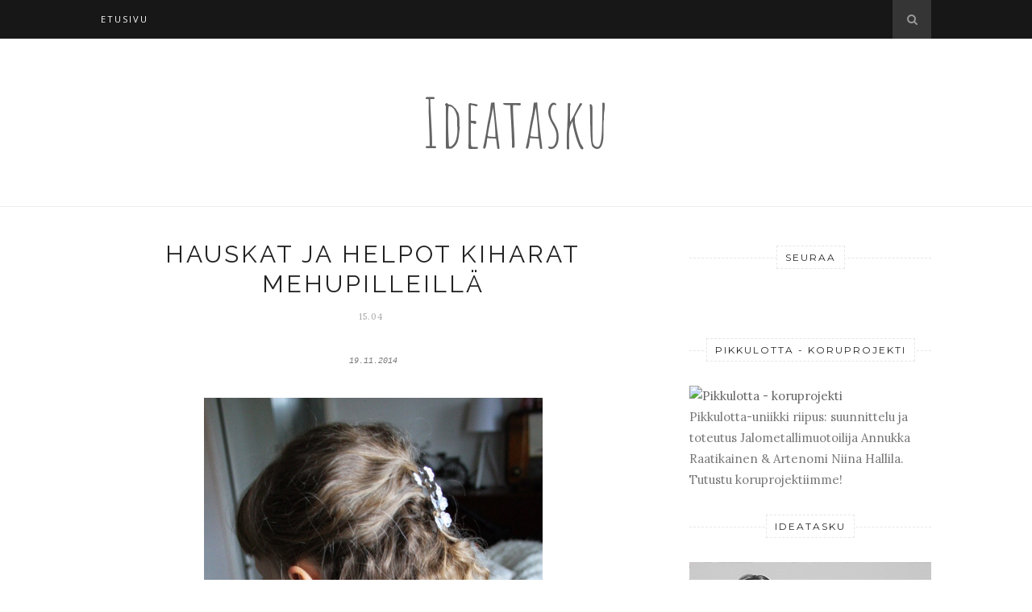

--- FILE ---
content_type: text/html; charset=UTF-8
request_url: https://ideatasku.blogspot.com/2014/11/suklaahyrra-pikkuleivat.html
body_size: 45404
content:
<!DOCTYPE html>
<html dir='ltr' xmlns='http://www.w3.org/1999/xhtml' xmlns:b='http://www.google.com/2005/gml/b' xmlns:data='http://www.google.com/2005/gml/data' xmlns:expr='http://www.google.com/2005/gml/expr'>
<head>
<link href='https://www.blogger.com/static/v1/widgets/2944754296-widget_css_bundle.css' rel='stylesheet' type='text/css'/>
<!-- [ Meta Tag SEO ] -->
<meta charset='utf-8'/>
<meta content='width=device-width, initial-scale=1' name='viewport'/>
<meta content='blogger' name='generator'/>
<meta content='text/html; charset=UTF-8' http-equiv='Content-Type'/>
<link href='http://www.blogger.com/openid-server.g' rel='openid.server'/>
<link href='https://ideatasku.blogspot.com/' rel='openid.delegate'/>
<link href='https://ideatasku.blogspot.com/2014/11/suklaahyrra-pikkuleivat.html' rel='canonical'/>
<title>
Suklaahyrrä pikkuleivät
          - 
          Ideatasku
</title>
<meta content='' name='description'/>
<meta content='Suklaahyrrä pikkuleivät, Ideatasku: Suklaahyrrä pikkuleivät, Ideatasku' name='keywords'/>
<link href='https://ideatasku.blogspot.com/feeds/posts/default' rel='alternate' title='Ideatasku - Atom' type='application/atom+xml'/>
<link href='https://ideatasku.blogspot.com/feeds/posts/default?alt=rss' rel='alternate' title='Ideatasku - RSS' type='application/rss+xml'/>
<link href='http://www.blogger.com/feeds/3469286623385722025/posts/default' rel='alternate' title='Ideatasku - Atom' type='application/atom+xml'/>
<link href='https://blogger.googleusercontent.com/img/b/R29vZ2xl/AVvXsEiqXMisOhEilnkepYuYxkAScmYQ9yxjLb2B3uyREXtPimxc7QFtAVobmGbjZSGSxFKXZhrQScBhAkVg2OjTi0U3qu0lUjDb25_G9K2WPlKzrH9dj442QHk4z5oylxc7VfcrAVsOcxb1BkTX/s72-c/kuva1.jpg' rel='image_src'/>
<link href='/favicon.ico' rel='icon' type='image/x-icon'/>
<link href='https://plus.google.com/xxxxx/posts' rel='publisher'/>
<link href='https://plus.google.com/xxxxx/about' rel='author'/>
<link href='https://plus.google.com/xxxxx' rel='me'/>
<meta content='xxxxx' name='google-site-verification'/>
<meta content='xxxxx' name='msvalidate.01'/>
<meta content='xxxxx' name='alexaVerifyID'/>
<meta content='xxxxx' name='yandex-verification'/>
<meta content='India' name='geo.placename'/>
<meta content='xxxxx' name='Author'/>
<meta content='general' name='rating'/>
<meta content='id' name='geo.country'/>
<!-- [ Social Media Meta Tag ] -->
<meta content='Ideatasku: Suklaahyrrä pikkuleivät' property='og:title'/>
<meta content='article' property='og:type'/>
<meta content='http://ideatasku.blogspot.com/2014/11/suklaahyrra-pikkuleivat.html' property='og:url'/>
<meta content='https://blogger.googleusercontent.com/img/b/R29vZ2xl/AVvXsEiqXMisOhEilnkepYuYxkAScmYQ9yxjLb2B3uyREXtPimxc7QFtAVobmGbjZSGSxFKXZhrQScBhAkVg2OjTi0U3qu0lUjDb25_G9K2WPlKzrH9dj442QHk4z5oylxc7VfcrAVsOcxb1BkTX/s1600/kuva1.jpg' property='og:image'/>
<meta content='xxxxx' property='og:description'/>
<meta content='Ideatasku' property='og:site_name'/>
<meta content='xxxxx' property='fb:app_id'/>
<meta content='xxxxx' property='fb:admins'/>
<meta content='en_US' property='og:locale'/>
<meta content='en_GB' property='og:locale:alternate'/>
<meta content='id_ID' property='og:locale:alternate'/>
<meta content='summary' name='twitter:card'/>
<meta content='Ideatasku: Suklaahyrrä pikkuleivät' name='twitter:title'/>
<meta content='xxxxx' name='twitter:site'/>
<meta content='xxxxx' name='twitter:creator'/>
<link href='//maxcdn.bootstrapcdn.com/font-awesome/4.3.0/css/font-awesome.min.css' rel='stylesheet'/>
<link href="//fonts.googleapis.com/css?family=Bad+Script%7CRaleway:400,500,600,700,300%7CLora:400" rel="stylesheet" type="text/css">
<link href='https://fonts.googleapis.com/css?family=Amatic+SC:400,700' rel='stylesheet' type='text/css'/>
<link href='https://fonts.googleapis.com/css?family=Montserrat%3A400&subset=latin&ver=1437735376' id='redux-google-fonts-memory-css' media='all' rel='stylesheet' type='text/css'/>
<style id='page-skin-1' type='text/css'><!--
/*
-----------------------------------------------
Blogger Template Style
Name:     Elegant Clean & Responsive Blogger Template
Designer: ThemeXpose
URL:      http://www.themexpose.com
Version:  Fre Version
----------------------------------------------- */
/* Variable definitions
====================
<Variable name="maincolor" description="Main Color" type="color" default="#e6c55d"/>
<Variable name="maincolorhover" description="Main Color Hover" type="color" default="#cea525"/>
*/
/* Global reset */
/* Based upon 'reset.css' in the Yahoo! User Interface Library: http://developer.yahoo.com/yui */
*, html, body, div, dl, dt, dd, ul, ol, li, h1, h2, h3, h4, h5, h6, pre, form, label, fieldset, input, p, blockquote, th, td { margin:0; padding:0 }
table { border-collapse:collapse; border-spacing:0 }
fieldset, img { border:0 }
address, caption, cite, code, dfn, em, strong, th, var { font-style:normal; font-weight:normal }
ol, ul, li { list-style:none }
caption, th { text-align:left }
h1, h2, h3, h4, h5, h6 { font-size:100%; font-weight:normal }
q:before, q:after { content:''}
/* Global reset-RESET */
strong { font-weight: bold }
em { font-style: italic }
a img { border:none } /* Gets rid of IE's blue borders */
body#layout #header {
margin-bottom: 80px;
clear:both;
}
body#layout #navigation {
height: auto;
margin-bottom: 60px;
margin-top: 30px;
position: relative;
width: 100%;
z-index: 999999;
}
body#layout #navigation-wrapper {
width:40%;
float:left;
}
body#layout #top-social {
width:40%;
float:right;
}
body#layout #widget-area .footerwidget {
width:250px;
margin-right: 20px;
}
body#layout #widget-area .widget, body#layout #sidebar .widget {
width:250px;
}
body {
color: #777;
font-family: Lora;
font-size: 15px;
font-weight: 400;
font-style: normal;
line-height: 1.75;
letter-spacing: 0px;
text-transform: none;
background-color:#FFF;
}
p {
font-size:16px;
line-height:26px;
}
a {
text-decoration:none;
color:#cea525;
}
a:hover {
}
h1,h2,h3,h4,h5,h6 {
font-family:"Open Sans", sans-serif;
}
.container {
width:1030px;
margin:0 auto;
}
.container.sp_sidebar {
overflow:hidden;
}
h1.logo_h.logo_h__txt {
font-size: 85px;
padding: 30px 0;
text-align: center;
font-weight: 300;
font-family: 'Amatic SC', cursive;
}
#main {
width:100%;
}
.container.sp_sidebar #main {
width:675px;
margin-right:20px;
float:left;
}
#sidebar {
width:300px;
float:right;
margin-top: 8px;
}
/********************************/
/*** Navigation ***/
/********************************/
#navigation {
background:#171717;
height:48px;
position:fixed;
z-index:999999;
width:100%;
-webkit-backface-visibility: hidden;
}
.slicknav_menu {
display:none;
}
#navigation .container {
position:relative;
}
.menu {
float:left;
}
.menu li {
display:inline-block;
margin-right:12px;
position:relative;
}
.menu li a {
font-family:"Open Sans", sans-serif;
font-size:11px;
font-weight:400;
letter-spacing:2px;
color:#fff;
line-height:48px;
text-transform:uppercase;
display:inline-block;
-o-transition:.3s;
-ms-transition:.3s;
-moz-transition:.3s;
-webkit-transition:.3s;
}
ul.sub-menu li:after {
content: "|";
padding-left: 10px;
color: #565656;
display: none;
}
/*** DROPDOWN ***/
.menu .sub-menu,
.menu .children {
background-color: #171717;
display: none;
padding: 0;
position: absolute;
margin-top:0;
left: 0;
z-index: 99999;
}
ul.menu ul a,
.menu ul ul a {
color: #999;
margin: 0;
padding: 6px 10px 7px 10px;
min-width: 160px;
line-height:20px;
-o-transition:.25s;
-ms-transition:.25s;
-moz-transition:.25s;
-webkit-transition:.25s;
transition:.25s;
border-top:1px solid #333;
}
ul.menu ul li,
.menu ul ul li {
padding-right:0;
margin-right:0;
}
ul.menu ul a:hover,
.menu ul ul a:hover {
color: #fff;
background:#333;
}
ul.menu li:hover > ul,
.menu ul li:hover > ul {
display: block;
}
.menu .sub-menu ul,
.menu .children ul {
left: 100%;
top: 0;
}
/** Search **/
#top-search {
position:absolute;
right:0;
top:0;
width:48px;
text-align:center;
margin-left:16px;
}
#top-search a {
height:48px;
font-size:14px;
line-height:48px;
color:#999;
background:#353535;
display:block;
-webkit-transition: all 0.2s linear;
-moz-transition: all 0.2s linear;
-ms-transition: all 0.2s linear;
-o-transition: all 0.2s linear;
transition: all 0.2s linear;
}
#top-search a:hover {
color:#ccc;
background:#474747;
}
.show-search {
position:absolute;
top:48px;
right:-1px;
display:none;
z-index:10000;
}
.show-search #searchform input#s {
width:190px;
background:#FFF;
webkit-box-shadow: 0 8px 6px -6px rgba(206,206,206,.2);
-moz-box-shadow:  0 8px 6px -6px rgba(206,206,206,.2);
box-shadow:  0 8px 6px -6px rgba(206,206,206,.2);
}
.show-search #searchform input#s:focus {
border:1px solid #d5d5d5;
}
/*** Top Social ***/
#top-social {
position:absolute;
right:66px;
top:0;
}
#top-social a i {
font-size:14px;
margin-left:10px;
line-height:48px;
color:#e6c55d;
-webkit-transition: all 0.2s linear;
-moz-transition: all 0.2s linear;
-ms-transition: all 0.2s linear;
-o-transition: all 0.2s linear;
transition: all 0.2s linear;
}
/********************************/
/*** Header ***/
/********************************/
#header {
padding-top:48px;
border-bottom:1px solid #eee;
}
#logo {
text-align:center;
padding:30px 0;
}
ul.site-social-networks a:hover {
color: #cea525;
}
/********************************/
/*** Grid Item ***/
/********************************/
/* grid title */
.sp-grid-title {
margin-bottom:45px;
text-align:center;
}
.sp-grid-title h3 {
font-size: 26px;
font-weight: 400;
text-transform: uppercase;
letter-spacing:4px;
margin-bottom:4px;
}
.sp-grid-title .sub-title {
font-size: 18px;
font-style: italic;
color: #999;
}
.sp-grid li {
display: inline-block;
vertical-align: top;
width: 300px;
margin-right: 16px;
margin-bottom: 45px;
}
.container.sp_sidebar .sp-grid li {
width:315px;
}
.container.sp_sidebar .sp-grid li:nth-child(3n+3) {
margin-right:16px;
}
.container.sp_sidebar .sp-grid li:nth-child(2n+2) {
margin-right:0;
}
.sp-grid li:nth-child(3n+3) {
margin-right:0;
}
.sp-grid li .item img {
width:100%;
height:auto;
margin-bottom:10px;
}
.sp-grid li .item .cat {
font-size: 11px;
font-weight: 700;
letter-spacing: 1px;
text-transform: uppercase;
font-family:"Open Sans";
margin-bottom:7px;
display:block;
}
.sp-grid li .item .cat a:hover {
text-decoration:underline;
}
.sp-grid li .item h2 {
margin-bottom:8px;
}
.sp-grid li .item h2 a {
font-size: 15px;
color: #000000;
text-transform: uppercase;
letter-spacing: 1px;
font-weight: 700;
-o-transition:.3s;
-ms-transition:.3s;
-moz-transition:.3s;
-webkit-transition:.3s;
}
.sp-grid li .item h2 a:hover {
opacity:.5;
}
.sp-grid li .item p {
margin-bottom:6px;
}
.sp-grid li .item .date {
font-size: 13px;
color: #999;
letter-spacing: 1px;
font-style: italic;
}
/********************************/
/*** Post ***/
/********************************/
.post {
margin-bottom:100px;
}
.single .post {
margin-bottom:70px;
}
/*** Post Header ***/
.post-header {
margin-bottom:27px;
text-align:center;
}
.post-header .cat a {
font-size: 22px;
font-weight: 400;
font-style: normal;
line-height: 1.25;
letter-spacing: 0px;
text-transform: none;
color: #aaa;
font-family: 'Bad Script', cursive;
}
.post-header .cat a:hover {
text-decoration:underline;
}
.post-header h1, .post-header h2 { margin-bottom:8px; }
.post-header h1 a, .post-header h2 a, .post-header h1 {
font-family: Raleway;
font-size: 30px;
font-weight: 400;
font-style: normal;
line-height: 1.25;
letter-spacing: 3px;
text-transform: uppercase;
color: #222;
}
.post-header h2 a:hover {
opacity:.50;
}
.post-header .date {
text-transform: uppercase;
letter-spacing: 1px;
color: #aaa;
margin-right: 5px;
font-size: 11px;
font-family: Lora;
}
/*** Post image ***/
.post-image {
margin-bottom:18px;
}
.post-image img {
max-width:100%;
height:auto;
}
.post-image.audio iframe {
height:166px;
}
.container.sp_sidebar .post-image.audio iframe {
width:650px;
height:auto;
}
/*** Post Entry ***/
.post-entry {
text-align: justify;
}
.post-entry img {
max-width:100%;
height:auto;
}
.post-entry p {
margin-bottom:20px;
text-align: justify;
text-align: center;
}
.post-entry a.more-link {
margin-top: 40px;
border-radius: 1px;
text-transform: uppercase;
line-height: 1.75;
color: #5d5d5d;
border: 1px solid #e6c55d;
letter-spacing: 2px;
font-size: 10px;
padding: 0 15px;
font-family: 'Montserrat';
line-height: 38px;
display: inline-block;
text-transform: uppercase;
background: transparent;
-webkit-transition: all 0.3s ease-in-out 0s;
-o-transition: all 0.3s ease-in-out 0s;
transition: all 0.3s ease-in-out 0s;
}
.post-entry a:hover {
color: #cea525;
}
.post-entry p, .post-entry h1, .post-entry h2, .post-entry h3, .post-entry h4, .post-entry h5, .post-entry h6, .post-entry hr {
margin-bottom:20px;
}
.post-entry h1, .post-entry h2, .post-entry h3, .post-entry h4, .post-entry h5, .post-entry h6 {
color:#000;
font-weight:700;
}
.post-entry h1 {
font-size:30px;
}
.post-entry h2 {
font-size:27px;
}
.post-entry h3 {
font-size:24px;
}
.post-entry h4 {
font-size:20px;
}
.post-entry h5 {
font-size:18px;
}
.post-entry h6 {
font-size:16px;
}
.post-entry hr {
border:0;
height:0;
border-bottom:1px solid #e5e5e5;
clear:both;
}
.post-entry blockquote p {
border-left:3px solid #cea525;
color:#999;
padding:0 18px;
font-family:"Georgia";
font-size:18px;
line-height:28px;
font-style:italic;
}
.post-entry ul, .post-entry ol {
padding-left:45px;
margin-bottom:20px;
}
.post-entry ul li {
margin-bottom:12px;
list-style:square;
}
.post-entry ol li {
margin-bottom:12px;
list-style:decimal;
}
.sticky.post .post-header { border:1px dashed #ddd; padding:20px 0; }
.bypostauthor  {}
.post-entry table { width:100%; margin-bottom:22px; border-collapse:collapse }
.post-entry td, .post-entry th { padding: 12px; border-bottom: 1px #e5e5e5 solid; }
.post-entry th { font-weight:bold; font-size:14px; background:#f5f5f5;}
.post-entry tr:hover {
background:#f9f9f9;
}
/*** Post Share ***/
.post-share {
text-align:center;
margin-top:40px;
margin-bottom:100px;
background:url(//1.bp.blogspot.com/-RaxSFprHuWw/U-eh4Hd6OgI/AAAAAAAAAP0/sijBcrNVTjo/line.gif) repeat-x center center;
}
.post-share a {
display:inline-block;
}
.share-box {
width:55px;
height:42px;
background:#fff;
border:1px solid #e5e5e5;
display:inline-block;
line-height:42px;
margin:0 10px;
-o-transition:.3s;
-ms-transition:.3s;
-moz-transition:.3s;
-webkit-transition:.3s;
}
.share-box i {
font-size:14px;
}
.share-box:hover {
background:#171717;
border:1px solid #171717;
}
/*** Post author ***/
.post-author {
margin-bottom:80px;
margin-top:70px;
overflow:hidden;
border-bottom: 1px solid rgba(34,34,34,0.1);
padding-bottom: 40px;
margin-bottom: 40px;
}
.author-img {
float:left;
margin-right:30px;
}
.author-img img {
border-radius:50%;
}
.author-content h5 a {
font-size:14px;
letter-spacing:2px;
text-transform:uppercase;
margin-bottom:8px;
color:#000;
display:block;
}
.author-content p {
margin-bottom:8px;
}
.author-content .author-social {
font-size:14px;
color:#bbb;
margin-right:8px;
}
/*** Post related ***/
.post-related {
overflow:hidden;
margin-bottom:80px;
margin-top:70px;
}
.post-box { text-align:center; }
.post-box-title {
padding-bottom: 3px;
display: inline-block;
margin-top: 0;
font-family: Raleway;
font-size: 24px;
font-weight: 400;
font-style: normal;
line-height: 1.25;
letter-spacing: 3px;
text-transform: uppercase;
text-align: center;
color: #222;
margin-bottom: 20px;
}
.item-related {
width:292px;
float:left;
}
.item-related:last-child { margin-right:0;}
.container.sp_sidebar .item-related{
width:212px;
position: relative;
}
.container.sp_sidebar .item-related:last-child {
margin-right:0;
}
.item-related img {
margin-bottom:6px;
width:100%;
height:auto;
}
.item-related h3 a {
font-size: 12px;
text-transform: uppercase;
letter-spacing: 2px;
color: #000;
display: block;
font-weight: bold;
color: #FFF;
position: absolute;
bottom: 11px;
font-weight: 500;
width: 78%;
min-height: 42px;
padding: 10px 20px;
background-color: rgba(0, 0, 0, 0.43);
}
.item-related h3 a:hover {
text-decoration:underline;
}
.item-related span.date {
font-size:10px;
font-family:"Open Sans", sans-serif;
text-transform:uppercase;
font-style:italic;
color:#999;
}
/** Post tags ***/
.post-tags {
margin-top:30px;
margin-bottom:50px;
}
.post-tags a {
font-family:"Open Sans", sans-serif;
font-size:11px;
letter-spacing:2px;
text-transform:uppercase;
background:#f2f2f2;
color:#666;
padding:7px 10px 8px;
margin-right:6px;
border-radius:2px;
margin-bottom:5px;
display:inline-block;
}
.post-tags a:hover {
background:#333;
color:#fff;
text-decoration:none;
}
/*** Post Pagination ***/
.post-pagination {
overflow:hidden;
}
.post-pagination .prev-post {
float:left;
width:470px;
}
.post-pagination .next-post {
float:right;
text-align:right;
width:470px;
}
.container.sp_sidebar .post-pagination .prev-post, .container.sp_sidebar .post-pagination .next-post {
width:325px;
}
.post-pagination span {
color:#999;
font-size:16px;
font-style:italic;
letter-spacing:1px;
}
.post-pagination .arrow {
font-size:64px;
color:#ddd;
line-height:64px;
}
.post-pagination .prev-post .arrow {
float:left;
margin-right:18px;
}
.post-pagination .next-post .arrow {
float:right;
margin-left:18px;
}
.pagi-text {
margin-top:11px;
}
.post-pagination h5 {
text-transform:uppercase;
letter-spacing:2px;
font-size:14px;
}
.post-pagination a {
color:#999;
}
.post-pagination a:hover > .arrow, .post-pagination a:hover > .pagi-text span, .post-pagination a:hover {
color:#000;
}
.site-social-networks.show-title li {
text-align: center;
width: 32.2222%;
background-color: #F7F7F7;
}
.site-social-networks li {
display: inline-block;
padding: 0;
}
.site-social-networks.show-title a {
margin: 20px auto 0 auto;
text-transform: uppercase;
font-size: 10px;
}
.site-social-networks li:last-child {
padding-bottom: 7px!important;
}
.site-social-networks li {
margin-bottom: 3px!important;
padding-bottom: 7px;
}
.site-social-networks.show-title i {
display: block;
margin: 0 auto 10px auto;
}
.site-social-networks.style-default i {
width: 32px;
height: 32px;
margin: 10px auto 0;
line-height: 32px;
text-align: center;
font-size: 20px;
color: #444;
}
/********************************/
/*** Pagination ***/
/********************************/
.pagination {
margin-bottom:60px;
overflow:hidden;
}
.pagination a {
color:#999;
letter-spacing:3px;
text-transform:uppercase;
font-size:12px;
}
.pagination a:hover {
text-decoration:none;
color:#000;
}
.pagination .newer {
float:left;
}
.pagination .older {
float:right;
}
/********************************/
/*** Footer Social ***/
/********************************/
#footer-social {
background:#f2f2f2;
padding:40px 0;
text-align:center;
}
#footer-social a {
margin:0 15px;
color:#999;
font-family:"Open Sans", sans-serif;
font-size:11px;
text-transform:uppercase;
font-weight:700;
letter-spacing:1px;
}
#footer-social a:first-child {
margin-left:0;
}
#footer-social a:last-child {
margin-right:0;
}
#footer-social a i {
height:28px;
width:28px;
text-align:center;
line-height:28px;
background:#666;
color:#fff;
border-radius:50%;
margin-right:5px;
font-size:14px;
}
#footer-social a:hover {
text-decoration:none;
color:#000;
}
#footer-social a:hover > i {
background:#000;
}
/********************************/
/*** Footer logo ***/
/********************************/
#footer-logo {
background:#111;
padding:60px 0;
text-align:center;
}
#footer-logo img {
margin-bottom:15px;
}
#footer-logo p {
color:#777;
font-size:15px;
margin-bottom:0;
font-style:italic;
}
#footer-logo p i {
color:#646464;
font-size:14px;
margin:0 5px 0 7px;
}
.share-box:hover > i {
color: #fff;
}
/********************************/
/*** Footer Copyright ***/
/********************************/
#footer-copyright {
padding:12px 0;
background:#000;
overflow:hidden;
font-family:"Open Sans", sans-serif;
}
#footer-copyright p {
font-size:11px;
color:#EFEFEF;
float:left;
}
#footer-copyright .to-top {
float:right;
margin-top:6px;
font-size:11px;
text-transform:uppercase;
letter-spacing:1px;
color:#EFEFEF;
}
#footer-copyright .to-top i {
font-size:14px;
margin-left:3px;
}
#footer-copyright .to-top:hover {
text-decoration:none;
}
div#author-social a {
margin-right: 5px;
color: #777;
}
/********************************/
/*** Widget Area ***/
/********************************/
#widget-area {
overflow:hidden;
margin-bottom:60px;
border-top:1px solid #e5e5e5;
padding-top:60px;
}
#widget-area .footerwidget {
float:left;
}
#widget-area .widget, #sidebar .widget {
float: left;
margin-right: 32px;
width: 322px;
}
#widget-area #container3 {
margin-right:0px;
}
#sidebar .widget {
width: 300px;
margin-right: 0;
float: none;
margin-bottom: 30px;
}
div#sidebar h2 span {
font-family: 'Montserrat';
font-size: 12px;
text-transform: uppercase;
letter-spacing: 2px;
color: #252525;
line-height: 27px;
padding: 0 10px;
border: 1px dashed #E6E6E6;
display: inline-block;
margin: 0;
background: #ffffff;
position: relative;
}
#sidebar img {
max-width:300px;
}
#sidebar iframe {
max-width:300px;
}
.widget:last-child {
margin-right:0;
}
.widget-title, #sidebar .widget h2{
display: block;
position: relative;
text-align: center;
}
.footerwidget .widget h2 {
display: block;
position: relative;
text-align: center;
}
.footerwidget .widget h2:before {
content: "";
width: 100%;
height: 1px;
top: 49%;
border-bottom: 1px dashed #E6E6E6;
position: absolute;
left: 0;
}
.footerwidget .widget h2 span{
font-family: 'Montserrat';
font-size: 12px;
text-transform: uppercase;
letter-spacing: 2px;
color: #252525;
line-height: 27px;
padding: 0 10px;
border: 1px dashed #E6E6E6;
display: inline-block;
margin: 0;
background: #ffffff;
position: relative;
}
/* Label */
.cloud-label-widget-content {display:inline-block;text-align:left;}
.cloud-label-widget-content .label-size{display:inline-block;float:left;font-size:11px;line-height:normal;margin:0 5px 5px 0;opacity:1}
.cloud-label-widget-content .label-size a{  background: #fff;
color: #cea525;
float: left;
border: 1px solid #eee;
font-family: 'Open Sans',sans-serif;
line-height: 100%;
margin: 0;
padding: 8px 10px;
text-transform: uppercase;
transition: all .6s;}
#sidebar .widget h2:before {
content: "";
width: 100%;
height: 1px;
top: 49%;
border-bottom: 1px dashed #E6E6E6;
position: absolute;
left: 0;
}
#sidebar .widget-title, #sidebar .widget h2, #widget-area .widget h2 {
margin-bottom:30px;
}
#sidebar .widget ul li {
margin-bottom:7px;
padding-bottom:7px;
}
#sidebar .widget ul li:last-child {
margin-bottom:0;
padding-bottom:0;
border-bottom:none;
}
.PageList h2 {
display: none;
}
/*** Search widget ***/
#searchform input#s {
border: 1px solid #e5e5e5;
background:#fff url(img/searchsubmit.png) no-repeat 96% 13px;
padding:14px 14px;
font-size:11px;
color:#999;
letter-spacing:1px;
}
#searchform #s:focus { outline:none; }
/** searchbar for widget ***/
.widget #searchform input#s {
width:260px;
}
#sidebar .widget #searchform input#s {
width:230px;
}
/*** About Widget ***/
.about-widget img {
max-width:292px;
height:auto;
}
/** Instagram widget support **/
.instag ul.thumbnails > li {
width:32% !important;
}
.instag ul.thumbnails > li img:hover {
opacity:.8;
}
.instag ul li {
margin:0;
padding-bottom:0;
border-bottom:none;
}
.pllexislider ul li {
margin:0;
padding-bottom:0;
border-bottom:none;
}
/*** Tagcloud widget ***/
.widget .tagcloud a {
font-family:"Open Sans", sans-serif;
font-size:10px;
letter-spacing:1px;
text-transform:uppercase;
background:#f2f2f2;
color:#666;
padding:6px 8px 7px;
margin-right:5px;
margin-bottom:8px;
display:inline-block;
border-radius:2px;
}
.widget .tagcloud a:hover {
background:#333;
color:#fff;
}
footer#footer-copyright a {
color: #e6c55d;
}
/*** Calender widget ***/
#wp-calendar {width: 100%; }
#wp-calendar caption { text-align: right; color: #777; font-size: 12px; margin-top: 10px; margin-bottom: 15px; }
#wp-calendar thead { font-size: 12px;  }
#wp-calendar thead th { padding-bottom: 10px; }
#wp-calendar tbody { color: #aaa; }
#wp-calendar tbody td { background: #f5f5f5; border: 1px solid #fff; text-align: center; padding:8px;}
#wp-calendar tbody td a { font-weight:700; color:#222; }
#wp-calendar tbody td:hover { background: #fff; }
#wp-calendar tbody .pad { background: none; }
#wp-calendar tfoot #next { font-size: 10px; text-transform: uppercase; text-align: right; }
#wp-calendar tfoot #prev { font-size: 10px; text-transform: uppercase; padding-top: 10px; }
#wp-calendar thead th { padding-bottom: 10px; text-align: center; }
/** WIDGET ITEMS **/
.widget ul.side-newsfeed li {
list-style-type:none;
margin-bottom:17px;
padding-bottom:13px;
margin-left:0;
}
.widget ul.side-newsfeed li:last-child {
margin-bottom:0;
padding-bottom:0;
}
.widget ul.side-newsfeed li .side-item {
overflow:hidden;
}
.widget ul.side-newsfeed li .side-item .side-image {
float:left;
margin-right:14px;
}
.widget ul.side-newsfeed li .side-item .side-image img {
width:86px;
height:auto;
}
.widget ul.side-newsfeed li .side-item .side-item-text {
overflow:hidden;
}
.widget ul.side-newsfeed li .side-item .side-item-text h4 a {
margin-bottom:1px;
color:#333;
display:block;
font-size:14px;
}
.widget ul.side-newsfeed li .side-item .side-item-text .side-item-meta {
font-size:10px;
letter-spacing:1px;
color:#999;
font-style:italic;
font-family:"Open Sans";
}
/** Social Widget **/
.widget-social {
text-align:center;
}
.widget-social a:first-child {
margin-left:0;
}
.widget-social a:last-child {
margin-right:0;
}
.widget-social a i {
height:28px;
width:28px;
text-align:center;
line-height:28px;
background:#666;
color:#fff;
border-radius:50%;
margin:0 2px;
font-size:14px;
}
.widget-social a:hover {
text-decoration:none;
color:#000;
}
.widget-social a:hover > i {
background:#000;
}
/*******************************
*** COMMENTS
*******************************/
.post-comments {
margin-bottom:70px;
margin-top:70px;
}
.comments {
margin-bottom:40px;
}
.comment {
border-bottom:1px dotted #eee;
margin-top:20px;
margin-bottom:34px;
padding-bottom:40px;
}
.comment .avatar-image-container {
float:left;
}
.comment .avatar-image-container img {
border-radius:50%;
width:50px;
height:50px;
max-width:50px;
max-height:50px;
}
.comments .comment-block {
margin-left: 80px;
position: relative;
}
.comment-replies {
margin-left: 40px;
margin-top: 20px;
}
.comments .avatar-image-container {
float: left;
max-height: 50px;
overflow: hidden;
width: 50px;
}
.comment-replies .comment {
border:none;
margin-bottom:0px;
padding-bottom:0px;
}
.thecomment .comment-text {
overflow:hidden;
}
.thecomment .comment-text span.author, cite.user > a {
display:block;
font-size:14px;
text-transform:uppercase;
letter-spacing:2px;
margin-bottom:6px;
color:#333;
font-family:"Open Sans";
}
.thecomment .comment-text span.author a:hover {
text-decoration:underline;
}
span.datetime {
font-size:14px;
color:#999;
font-style:italic;
display:block;
margin-bottom:10px;
}
.thecomment .comment-text em {
font-size:13px;
margin-bottom:-14px;
display:block;
color:orange;
letter-spacing:1px;
}
.thecomment .comment-text em i {
font-size:14px;
color:#f3bd00;
}
.comment-actions a {
float:right;
font-size:11px;
background-color:#aaa;
color:#FFF;
padding:3px 6px 5px 6px;
border-radius:2px;
margin-left:7px;
font-family:"Lato";
-o-transition:.3s;
-ms-transition:.3s;
-moz-transition:.3s;
-webkit-transition:.3s;
transition:.3s;
}
.continue a {
float:left;
margin-bottom:20px;
font-size:11px;
background-color:#aaa;
color:#FFF;
padding:3px 6px 5px 6px;
border-radius:2px;
margin-left:7px;
font-family:"Lato";
-o-transition:.3s;
-ms-transition:.3s;
-moz-transition:.3s;
-webkit-transition:.3s;
transition:.3s;
}
.loadmore a {
font-size:11px;
background-color:#aaa;
color:#FFF;
padding:3px 6px 5px 6px;
border-radius:2px;
margin-left:7px;
font-family:"Lato";
-o-transition:.3s;
-ms-transition:.3s;
-moz-transition:.3s;
-webkit-transition:.3s;
transition:.3s;
}
.post-comments span.reply a.comment-edit-link {
background:#c5c5c5;
}
.post-comments span.reply a:hover {
opacity:.8;
}
ul.children { margin: 0 0 0 55px; }
ul.children li.thecomment { margin:0 0 8px 0; }
/** Reply **/
#respond {
margin-bottom:20px;
overflow:hidden;
}
#respond  h3 {
font-size:14px;
color:#999;
font-weight:400;
margin-bottom:30px;
font-family:"Lato";
letter-spacing:2px;
text-transform:uppercase;
}
#respond h3 a {
color:#000;
display:inline-block;
}
#respond h3 small a {
text-transform:uppercase;
font-size:11px;
background:#333;
color:#FFF;
padding:4px 6px 5px;
border-radius:3px;
margin-left:7px;
letter-spacing:1px;
-o-transition:.3s;
-ms-transition:.3s;
-moz-transition:.3s;
-webkit-transition:.3s;
transition:.3s;
}
#respond h3 small a:hover {
opacity:.8;
}
#respond label {
color:#888;
width:80px;
font-size:14px;
display:inline-block;
font-weight:300;
}
#respond input {
padding:8px 10px;
border:1px solid #DDD;
margin-right:10px;
border-radius: 3px;
color:#999;
margin-bottom:15px;
font-size:11px;
width:250px;
font-family:"Georgia";
}
#respond input:focus {outline:none;}
#respond .comment-form-url {
margin-bottom:10px;
}
#respond textarea {
padding:14px;
border:1px solid #DDD;
border-radius: 3px;
width:95%;
height:120px;
font-size:13px;
color:#777;
margin-bottom:14px;
line-height:20px;
font-family:"Georgia";
}
#respond textarea:focus {outline:none;}
#respond #submit {
font-family:"Lato";
text-transform:uppercase;
letter-spacing:2px;
background:#eee;
border-radius:0;
font-size:11px;
color:#666;
padding:12px 19px 14px;
margin-top:6px;
display:inline-block;
border:none;
-o-transition:.3s;
-ms-transition:.3s;
-moz-transition:.3s;
-webkit-transition:.3s;
transition:.3s;
cursor:pointer;
border-radius:30px;
width:auto;
}
#respond #submit:hover {
background:#333;
color:#FFF;
}
.bottom-blog {
display: inline-block;
width: 100%;
border-top: 1px dashed #e8e8e8;
padding: 13px 0;
margin-top: 30px;
}
.blog-date li{
display: inline-block;
font-size: 12px;
font-style: italic;
margin-right: 14px;
}
.blog-date li a{
color: #5d5d5d
}
.blog-date li .fa{
font-size: 16px;
color: #e6c55d;
margin-right: 10px;
vertical-align: middle;
}
.group-share li{
display: inline-block;
margin-left: 6px;
}
.group-share li a{
width: 27px;
height: 27px;
line-height: 27px;
text-align: center;
font-size: 13px;
border: 1px solid #e6c55d;
-webkit-border-radius: 50%;
-moz-border-radius: 50%;
-ms-border-radius: 50%;
-o-border-radius: 50%;
border-radius: 50%;
display: inline-block;
}
.group-share li a:hover{
color: #ffffff;
border-color: #e6c55d;
background: #e6c55d;
}
.separator a {
margin-left: 0px!important;
}
.post-header .bg-category{
width: 100%;
overflow: hidden;
text-align: center;
margin: 20px auto 30px;
height: auto;
line-height: 12px;
/*white-space: nowrap;*/
}
.post-header .bg-category .category-name{
position: relative;
display: inline-block;
}
.post-header .bg-category .category-name::before, .post-header .bg-category .category-name::after {
border-bottom: 1px dashed #e8e8e8;
border-color: #e8e8e8;
content: "";
display: block;
height: 1px;
position: absolute;
top: 49%;
width: 9999%;
}
.post-header .bg-category .category-name::before{
margin-right: 25px;
right: 100%;
}
.post-header .bg-category .category-name::after {
left: 100%;
margin-left: 25px;
}
.post-header .category-name{
font-size: 10px;
font-family: 'Montserrat';
color: #ffffff;
text-align: center;
text-transform: uppercase;
height: auto;
}
.post-header .category-name a{
color: #ffffff;
padding: 0px 8px;
letter-spacing: 2px;
vertical-align: top;
line-height: 21px;
}
.post-header .category-name span{
position: relative;
background:  #e6c55d;
display: inline-block;
height: auto;
line-height: 10px;
}
.post-header .category-name span:before{
content: "";
display: inline-block;
border-top: 10px solid transparent;
border-right: 7px solid transparent;
border-bottom: 10px solid transparent;
border-left: 7px solid #ffffff;
}
.post-header .category-name span:after{
content: "";
display: inline-block;
border-top: 10px solid transparent;
border-right: 8px solid #ffffff;
border-bottom: 10px solid transparent;
border-left: 8px solid transparent;
}
/********************************/
/*** Archive ***/
/********************************/
.archive-box {
background:#f4f4f4;
padding:22px 0 24px;
text-align:center;
margin-bottom:70px;
margin-top:-70px;
border-bottom:1px solid #eee;
}
.archive-box span {
font-size:14px;
font-style:italic;
letter-spacing:1px;
color:#999;
}
.archive-box h1 {
font-size:26px;
letter-spacing:4px;
text-transform:uppercase;
}
.nothing {
margin-bottom:90px;
text-align:center;
}
/* =WordPress Core
-------------------------------------------------------------- */
.alignnone {
margin: 5px 20px 20px 0;
}
.aligncenter,
div.aligncenter {
display: block;
margin: 5px auto 5px auto;
}
.alignright {
float:right;
margin: 5px 0 20px 20px;
}
.alignleft {
float: left;
margin: 5px 20px 20px 0;
}
.aligncenter {
display: block;
margin: 5px auto 5px auto;
}
a img.alignright {
float: right;
margin: 5px 0 20px 20px;
}
a img.alignnone {
margin: 5px 20px 20px 0;
}
a img.alignleft {
float: left;
margin: 5px 20px 20px 0;
}
a img.aligncenter {
display: block;
margin-left: auto;
margin-right: auto
}
div#footer-instagram h2 {
display: none;
}
.wp-caption {
background: #fff;
border: 1px solid #f0f0f0;
max-width: 96%; /* Image does not overflow the content area */
padding: 5px 3px 10px;
text-align: center;
font-family:"Open Sans";
}
.wp-caption.alignnone {
margin: 5px 20px 20px 0;
}
.wp-caption.alignleft {
margin: 5px 20px 20px 0;
}
.wp-caption.alignright {
margin: 5px 0 20px 20px;
}
.wp-caption img {
border: 0 none;
height: auto;
margin: 0;
max-width: 98.5%;
padding: 0;
width: auto;
}
.wp-caption p.wp-caption-text {
font-size: 11px;
line-height: 17px;
margin: 0;
padding: 0 4px 5px;
}
/*** Custom WordPress gallery style ***/
.gallery .gallery-caption{
font-size:12px;
color:#888;
font-family:"Open Sans";
}
.gallery .gallery-icon img{
border-radius:2px;
border:1px solid #eee !important;
padding:7px;
}
.gallery .gallery-icon img:hover {
border:1px solid #ccc !important;
}
.single-sharing-btns a {
color: #cea525;
}
/*** Contact Form 7 ***/
/*********************************************************/
.wpcf7 input {
width:266px;
}
div.wpcf7 {
overflow:hidden;
margin-top:40px;
}
.wpcf7 p.sp_input {
float:left;
margin-right:19px;
}
.wpcf7 p.sp_message {
clear:both;
}
.wpcf7 input, .wpcf7 textarea {
padding:8px;
border:1px solid #DDD;
margin-right:10px;
-webkit-border-radius: 5px;-moz-border-radius: 5px;border-radius: 5px;
color:#777;
font-size:12px;
margin-top:6px;
margin-bottom:6px;
}
.wpcf7 textarea {
width:95%;
}
.wpcf7 .wpcf7-submit {
background:#171717;
-webkit-border-radius: 20px;-moz-border-radius: 20px;border-radius:20px;
padding:12px 24px;
color:#FFF;
letter-spacing:3px;
font-size:11px;
text-transform:uppercase;
cursor:pointer;
-o-transition:.3s;
-ms-transition:.3s;
-moz-transition:.3s;
-webkit-transition:.3s;
transition:.3s;
display:block;
border:none;
width:auto;
}
.wpcf7 .wpcf7-submit:hover {
background:#777;
}
.post-entry.inside a{
color: #e6c55d;
}
.post-entry.inside a:hover{
color: #cea525;
}
/*** 404 ***/
.error-404 {
margin-bottom:105px;
text-align:center;
}
.error-404 h1 {
font-size:190px;
font-weight:700;
margin-bottom:-25px;
}
.error-404 p {
color:#999;
font-size:18px;
font-style:italic;
}
.author-content {
margin-left: 140px;
}
#logo { padding:45px 0; }
#navigation { background:#171717; }
.menu li a { color:#ffffff; }
.menu li a:hover {  color:#999999; }
.menu .sub-menu, .menu .children { background: #171717; }
ul.menu ul a, .menu ul ul a { border-top: 1px solid #333333; color:#999999; }
ul.menu ul a:hover, .menu ul ul a:hover { color: #ffffff; background:#333333; }
#top-social a i { color:#e6c55d; }
#top-social a:hover i { color:#ffffff }
#top-search a { background:#353535 }
#top-search a { color:#999999 }
#top-search a:hover { background:#474747; }
#top-search a:hover { color:#cccccc; }
.widget-title , #sidebar .widget h2, #widget-area .widget h2 { color:#222; }
#sidebar .widget-title, #sidebar .widget h2, #widget-area .widget h2 { background:; color:; }
#footer-social  { background:#f2f2f2; }
#footer-logo { background:#171717; }
#footer-logo p { color:#EFEFEF; }
#footer-copyright { background:#000; }
#footer-copyright p { color:#EFEFEF; }
a, #footer-logo p i { color:#646464; }
.post-entry blockquote p { border-left:3px solid #cea525; }
#main .widget {
width: 100%;
}
#navigation .widget ul li {
border:none;
margin-bottom:0px;
padding-bottom:0px;
}
#navigation .widget ul li:after {
content: "|";
padding-left: 10px;
color: #565656;
}
#navigation .widget ul li:last-child:after {
content: "";
}
#navigation .widget a:hover {
text-decoration: none;
}
#widget-area #container3 .widget {
margin-right: 0;
}
.container.sp_sidebar {
overflow: hidden;
margin: 40px auto 0;
}
.pagination .older {
float: right;
position: relative;
text-align: right;
}
.pagination .newer {
float: left;
position: relative;
text-align: left;
}
.post-nav-icon {
position: absolute;
top: 7px;
width: 32px;
height: 32px;
text-align: center;
line-height: 32px;
background-color:#000;
border-radius: 32px;
color:  #e6c55d;
letter-spacing: 0;
}
.older .post-nav-icon{
right:0;
}
.newer .post-nav-icon{
left:0;
}
.older .pager-heading {
margin-bottom: 5px;
color:#aaa;
margin-right: 42px;
}
.older .pager-title {
font-size: 150%;
display: block;
line-height: 1.3;
white-space: normal;
text-overflow: ellipsis;
overflow: hidden;
color:#e6c55d;
margin-right: 42px;
}
.newer .pager-heading {
margin-bottom: 5px;
color:#aaa;
margin-left: 42px;
}
.newer .pager-title {
font-size: 150%;
display: block;
line-height: 1.3;
white-space: normal;
text-overflow: ellipsis;
overflow: hidden;
color:#e6c55d;
margin-left: 42px;
}
/* Slider */
.slick-slider
{
position: relative;
display: block;
-moz-box-sizing: border-box;
box-sizing: border-box;
-webkit-user-select: none;
-moz-user-select: none;
-ms-user-select: none;
user-select: none;
-webkit-touch-callout: none;
-khtml-user-select: none;
-ms-touch-action: pan-y;
touch-action: pan-y;
-webkit-tap-highlight-color: transparent;
}
.slick-list
{
position: relative;
display: block;
overflow: hidden;
margin: 0;
padding: 0;
}
.slick-list:focus
{
outline: none;
}
.slick-list.dragging
{
cursor: pointer;
cursor: hand;
}
.slick-slider .slick-track,
.slick-slider .slick-list
{
-webkit-transform: translate3d(0, 0, 0);
-moz-transform: translate3d(0, 0, 0);
-ms-transform: translate3d(0, 0, 0);
-o-transform: translate3d(0, 0, 0);
transform: translate3d(0, 0, 0);
}
.slick-track
{
position: relative;
top: 0;
left: 0;
display: block;
}
.slick-track:before,
.slick-track:after
{
display: table;
content: '';
}
.slick-track:after
{
clear: both;
}
.slick-loading .slick-track
{
visibility: hidden;
}
.slick-slide
{
display: none;
float: left;
height: 100%;
min-height: 1px;
}
[dir='rtl'] .slick-slide
{
float: right;
}
.slick-slide img
{
display: block;
}
.slick-slide.slick-loading img
{
display: none;
}
.slick-slide.dragging img
{
pointer-events: none;
}
.slick-initialized .slick-slide
{
display: block;
}
.slick-loading .slick-slide
{
visibility: hidden;
}
.slick-vertical .slick-slide
{
display: block;
height: auto;
border: 1px solid transparent;
}
/* --------------------------------------------------------------
Homepage Styles
-------------------------------------------------------------- */
/* ===[ Carousel And Slider ]=== */
.homepage-carousel.slick-initialized,
.homepage-slider.slick-initialized {
opacity: 1;
transition: opacity .2s ease-in;
}
.homepage-carousel .slick-slide,
.homepage-slider .slick-slide {
float: left;
position: relative;
height: 100%;
min-height: 1px;
overflow: hidden;
}
.homepage-carousel .slick-slide img,
.homepage-slider .slick-slide img {
display: block;
width: 100%;
-webkit-transition: all .1s ease-in-out;
-moz-transition: all .1s ease-in-out;
-o-transition: all .1s ease-in-out;
transition: all .1s ease-in-out;
}
.homepage-carousel .slick-nav,
.homepage-slider .slick-nav {
font-size: 18px;
color: #fff;
display: block;
text-align: center;
outline: 0;
padding: 0;
width: 30px;
height: 30px;
position: absolute;
top: 50%;
margin-top: -15px;
background: transparent;
border: 1px solid rgba(255,255,255,.5);
cursor: pointer;
}
.homepage-carousel .slick-nav:hover,
.homepage-slider .slick-nav:hover {
color: #111;
background: #fff;
}
.homepage-carousel .slick-prev,
.homepage-slider .slick-prev { left: 25px }
.homepage-carousel .slick-next,
.homepage-slider .slick-next { right: 25px }
/* ===[ Carousel ]=== */
.homepage-carousel {
opacity: 0;
margin-bottom: 60px;
}
.homepage-carousel .slick-slide:hover img { transform: scale(1.1) }
.homepage-carousel .slick-slide .featured-title {
position: absolute;
padding: 20px 25px 15px 25px;
left: 0;
right: 0;
bottom: 0;
background: rgba(0,0,0,.4);
}
.homepage-carousel .slick-slide .featured-title h2 {
font-family: 'Playfair Display', Georgia, 'Times New Roman', Times, serif;
font-size: 18px;
line-height: 1.2;
margin-bottom: 5px;
color: #fff;
text-shadow: 0 1px 1px rgba(0,0,0,.2);
}
.homepage-carousel .slick-slide .featured-title .featured-date {
color: #ddd;
font-size: 13px;
}
.homepage-carousel .slick-slide .featured-title .featured-category {
font-size: 11px;
padding: 2px 5px;
text-transform: uppercase;
background: #e6c55d;
border-radius: 3px;
color: #fff;
margin-left: 5px;
font-family: monospace;
font-family: 'Montserrat';
}
/* ===[ Slider ]=== */
.homepage-slider {
opacity: 0;
margin-bottom: 60px;
}
.homepage-slider .slick-slide .featured-title {
text-align: center;
position: absolute;
margin: 0 auto;
top: 20%;
left: 30%;
width: 40%;
padding: 40px 30px 50px;
background: #fff;
-webkit-transition: all .1s ease-in-out;
-moz-transition: all .1s ease-in-out;
-o-transition: all .1s ease-in-out;
transition: all .1s ease-in-out;
}
.homepage-slider .slick-slide:hover .featured-title { background: rgba(255,255,255,.9) }
.homepage-slider .slick-slide .featured-title h2 {
font-family: 'Playfair Display', Georgia, 'Times New Roman', Times, serif;
font-size: 24px;
line-height: 1.2;
margin-bottom: 10px;
color: #111;
}
.homepage-slider .slick-slide .featured-title .featured-date {
color: #999;
font-size: 13px;
}
.homepage-slider .slick-slide .featured-title .featured-category {
display: inline-block;
font-size: 11px;
font-weight: bold;
text-transform: uppercase;
color: #e1534f;
margin-bottom: 10px;
border-radius: 3px;
}
#blog-pager > span a h3 {
font-family: raleway;
font-size: 17px;
}
#blog-pager a:hover {
text-decoration: none;
}
#blog-pager a > h3:hover {
text-decoration: underline!important;
}
#blog-pager-older-link{display:inline;float:right;width:50%;text-align:right;padding:0}
#blog-pager-newer-link{display:inline;float:left;width:50%;text-align:left;padding:0}
#blog-pager{
clear:both;
font-size:16px;
line-height:normal;
margin:0;
padding:10px;
font-family: times new roman;
background: #f9f9f9;
}
#instafeed{width:100%;display:block;margin:0;padding:0;line-height:0}
#instafeed img{height:auto;width:100%}
#instafeed a{padding:0;margin:0;display:inline-block;position:relative}
#instafeed li{width:12.5%;display:inline-block;margin:0!important;padding:0!important}
#instafeed .insta-likes{width:100%;height:100%;margin-top:-100%;opacity:0;text-align:center;letter-spacing:1px;background:rgba(255,255,255,0.4);position:absolute;text-shadow:2px 2px 8px #fff;font:normal 400 11px Montserrat,sans-serif;color:#222;line-height:normal;transition:all .35s ease-out;-o-transition:all .35s ease-out;-moz-transition:all .35s ease-out;-webkit-transition:all .35s ease-out}
#instafeed a:hover .insta-likes{opacity:1}
/*---Flicker Image Gallery-----*/
.flickr_plugin {
width: 100%;
}
.flickr_badge_image {
float: left;
height: 70px;
margin: 8px 5px 0px 5px;
width: 70px;
}
.flickr_badge_image a {
display: block;
}
.flickr_badge_image a img {
display: block;
width: 100%;
height: auto;
-webkit-transition: opacity 100ms linear;
-moz-transition: opacity 100ms linear;
-ms-transition: opacity 100ms linear;
-o-transition: opacity 100ms linear;
transition: opacity 100ms linear;
}
.flickr_badge_image a img:hover {
opacity: .5;
}
.post-gallery .slick-nav {
font-size: 18px;
color: #fff;
display: block;
text-align: center;
outline: 0;
padding: 0;
width: 30px;
height: 30px;
position: absolute;
top: 50%;
margin-top: -15px;
background: transparent;
border: 1px solid rgba(255,255,255,.5);
cursor: pointer;
}
.post-gallery .slick-nav:hover {
color: #111;
background: #fff;
}
.post-gallery .slick-prev { left: 25px }
.post-gallery .slick-next { right: 25px }
.related-slide .slick-nav {
font-size: 18px;
color: #fff;
display: block;
text-align: center;
outline: 0;
padding: 0;
width: 30px;
height: 30px;
position: absolute;
top: 48%;
margin-top: -15px;
background: transparent;
border: 1px solid rgba(255,255,255,.5);
cursor: pointer;
}
.related-slide .slick-slide{
padding: 5px;
}
.related-slide .slick-nav:hover {
color: #111;
background: #fff;
}
.related-slide .slick-prev { left: 25px }
.related-slide .slick-next { right: 25px }
.featured-post {
background: #cacaca none repeat scroll 0 0;
height: 400px;
width: 100%;
}
.post-gallery-slide.slick-slide.slick-active > img {
height: auto;
width: 100%;
}
.item-snippet {
display: none;
}
.post-author {
display:none;
}

--></style>
<link href='https://www.blogger.com/dyn-css/authorization.css?targetBlogID=3469286623385722025&amp;zx=7444c53e-d7cb-4cc2-8c5b-6a45cd6e5a7a' media='none' onload='if(media!=&#39;all&#39;)media=&#39;all&#39;' rel='stylesheet'/><noscript><link href='https://www.blogger.com/dyn-css/authorization.css?targetBlogID=3469286623385722025&amp;zx=7444c53e-d7cb-4cc2-8c5b-6a45cd6e5a7a' rel='stylesheet'/></noscript>
<meta name='google-adsense-platform-account' content='ca-host-pub-1556223355139109'/>
<meta name='google-adsense-platform-domain' content='blogspot.com'/>

<!-- data-ad-client=ca-pub-4907062971610134 -->

</head>
<style type='text/css'>
    .PageList LI.selected A {
      font-weight: normal!important;
      text-decoration: none;
    }
    .entry-meta {
      text-align: center;
      border-bottom: 1px solid rgba(34,34,34,0.1);
      padding-bottom: 40px;
      margin-bottom: 40px;
    }
    .single-sharing-btns h3 {
      margin-top: 0;
      font-family: Raleway;
      font-size: 24px;
      font-weight: 400;
      font-style: normal;
      line-height: 1.25;
      letter-spacing: 3px;
      text-transform: uppercase;
      text-align: center;
      color:#222;
      margin-bottom: 20px;
    }
    .social-share-buttons.size-large {
      margin-bottom: 5px;
    }
    .social-share-buttons.style-default [data-service] {
      box-shadow: 0 3px 0 rgba(0,0,0,0.05);
    }
    .social-share-buttons.size-large>*, .social-share-buttons.size-large>li>span {
      line-height: 32px;
      min-width: 32px;
    }
    .social-share-buttons.style-default>*, .social-share-buttons.style-default>li>span {
      border: 1px solid #ddd;
      background-color: #fff;
    }
    .social-share-buttons>*:first-child {
      margin-left: 0;
    }
    .social-share-buttons>*, .social-share-buttons>li>span {
      display: inline-block;
      padding: 0 8px;
      cursor: pointer;
      text-align: center;
      position: relative;
      -webkit-border-radius: 1;
      -moz-border-radius: 1;
      -ms-border-radius: 1;
      -o-border-radius: 1;
      border-radius: 1;
      transition: color linear .2s,background-color linear .2s,border-color linear .2s;
      -webkit-transition: color linear .2s,background-color linear .2s,border-color linear .2s;
    }
    .social-share-buttons>* {
      display: inline-block;
      margin: 5px 8px;
    }
    .social-share-buttons.size-large.style-default label {
      font-size: 12px;
    }
    .social-share-buttons.style-default label {
      text-transform: uppercase;
    }
    .single-sharing-btns label {
      letter-spacing: .1em;
    }
    .social-share-buttons label {
      margin: 0 0 0 10px;
      text-transform: uppercase;
      font-weight: normal;
      line-height: 1;
      vertical-align: middle;
      cursor: pointer;
    }
    strong.tag-heading {
      color: #222;
      text-transform: uppercase;
      font-size: 12px;
    }
    strong.tag-heading .fa {
      margin-right: 5px;
    }
    .entry-tags .gray-2-secondary a{
      color: #aaa;
      text-transform: uppercase;
      font-size: 12px;
    }
    .entry-tags.gray-2-secondary {
      margin-top: 20px;
    }
    /*************************************************
    *	10. Tablet									 *
    *************************************************/
    @media only screen and (min-width: 768px) and (max-width: 960px) {
      .container {
        width:726px;
      }
      #navigation-wrapper {
        display:none;
      }
      #logo img {
        max-width:726px;
        height:auto;
      }
      .slicknav_menu {
        display:block;
      }
      .post-image img {
        width:726px;
        height:auto;
      }
      .post-image.audio iframe {
        width:726px;
        height:auto;
      }
      .container.sp_sidebar .post-image.audio iframe {
        width:476px;
        height:auto;
      }
      .item-related {
        width:230px;
        margin-right:17px;
      }
      .post-pagination .prev-post {
        width:383px;
      }
      .post-pagination .next-post {
        width:383px;
      }
      #widget-area .widget, #sidebar .widget {
        width:230px;
        margin-right:17px;
      }
      #widget-area .widget img, #sidebar .widget img {
        max-width:230px;
        height:auto;
      }
      #widget-area .widget iframe, #sidebar .widget iframe {
        max-width:230px !important;
        height:auto;
      }
      #footer-logo img {
        max-width:726px;
        height:auto;
      }
      #footer-social a {
        margin:0 15px;
      }
      #footer-social a i {
        height:32px;
        width:32px;
        line-height:32px;
        margin-right:0;
        font-size:14px;
      }
      #footer-social a span {
        display:none;
      }
      .wpcf7 input {
        width:208px;
      }
      .sp-grid li {
        width:353px;
      }
      .sp-grid li:nth-child(3n+3) {
        margin-right:16px;
      }
      .sp-grid li:nth-child(2n+2) {
        margin-right:0;
      }
      .container.sp_sidebar #main {
        width:476px;
        margin-right:20px;
      }
      .container.sp_sidebar #sidebar {
        width:230px;
      }
      .container.sp_sidebar #sidebar .widget {
        width:230px;
      }
      .container.sp_sidebar .sp-grid li {
        width:228px;
      }
      .container.sp_sidebar .item-related {
        width:149px;
        margin-right:0px;
      }
      .container.sp_sidebar .item-related:last-child {
        margin-right:0;
      }
      .container.sp_sidebar .item-related h3 a {
        font-size:12px;
        letter-spacing:1px;
      }
      .container.sp_sidebar #respond textarea {
        width:93%;
      }
    }
    /*************************************************
    *	Mobile Portrait								 *
    *************************************************/
    @media only screen and (max-width: 767px) {
      .container {
        width:320px;
      }
      #navigation-wrapper {
        display:none;
      }
      .slicknav_menu {
        display:block;
      }
      #logo img {
        max-width:320px;
        height:auto;
      }
      .post-header h1 a, .post-header h2 a, .post-header h1 {
        font-size:22px;
        letter-spacing:2px;
      }
      .post-image img {
        width:320px;
        height:auto;
      }
      .post-image.audio iframe {
        width:320px;
        height:auto;
      }
      .item-related {
        width:320px;
        margin-bottom:30px;
      }
      .share-box {
        width:46px; 
        height:36px; 
        line-height:36px;
        margin:0 4px;
      }
      .post-pagination .prev-post {
        width:320px;
      }
      .post-pagination .next-post {
        width:320px;
      }
      #respond textarea {
        width:90%;
      }
      .thecomment .author-img {
        display:none;
      }
      #widget-area .widget, #sidebar .widget {
        width:320px;
        margin-right:32px;
        float:left;
        margin-bottom:35px;
      }
      #footer-logo img {
        max-width:320px;
        height:auto;
      }
      #footer-social a i {
        height:28px;
        width:28px;
        line-height:28px;
        margin-right:0;
        font-size:12px;
      }
      #footer-social a {
        margin:0 5px;
      }
      #footer-social a span{
        display:none;
      }
      .wpcf7 textarea {
        width:94%;
      }
      .sp-grid li {
        width:320px;
      }
      .sp-grid li:nth-child(3n+3) {
        margin-right:0;
      }
      .sp-grid li:nth-child(2n+2) {
        margin-right:0;
      }
      .container.sp_sidebar #main {
        width:320px;
        margin-right:0;
      }
      .container.sp_sidebar #sidebar {
        width:320px;
      }
      .container.sp_sidebar #sidebar .widget {
        width:258px;
      }
      .container.sp_sidebar .item-related {
        width:320px;
        margin-bottom:30px;
      }
    }
    /*************************************************
    *	10. Landscape								 *
    *************************************************/
    @media only screen and (min-width: 480px) and (max-width: 767px) {
      .container {
        width:480px;
      }
      #logo img {
        max-width:480px;
        height:auto;
      }
      .post-image img {
        width:480px;
        height:auto;
      }
      .post-image.audio iframe {
        width:480px;
        height:auto;
      }
      .item-related {
        width:480px;
        margin-bottom:30px;
      }
      .share-box {
        width:55px; 
        height:42px; 
        line-height:42px;
        margin:0 10px;
      }
      .post-pagination .prev-post {
        width:480px;
      }
      .post-pagination .next-post {
        width:480px;
      }
      #widget-area .widget, #sidebar .widget {
        width:480px;
        margin-right:32px;
        float:left;
        margin-bottom:35px;
      }
      #footer-logo img {
        max-width:480px;
        height:auto;
      }
      #footer-social a {
        margin:0 12px;
      }
      #footer-social a i {
        height:32px;
        width:32px;
        line-height:32px;
        margin-right:0;
        font-size:14px;
      }
      .wpcf7 textarea {
        width:95%;
      }
      .sp-grid li {
        width:230px;
      }
      .sp-grid li:nth-child(3n+3) {
        margin-right:16px;
      }
      .sp-grid li:nth-child(2n+2) {
        margin-right:0;
      }
      .container.sp_sidebar .sp-grid li {
        width:230px;
      }
      .container.sp_sidebar .sp-grid li:nth-child(3n+3) {
        margin-right:16px;
      }
      .container.sp_sidebar .sp-grid li:nth-child(2n+2) {
        margin-right:0;
      }
      .container.sp_sidebar #main {
        width:480px;
        margin-right:0;
      }
      .container.sp_sidebar #sidebar {
        width:480px;
      }
      .container.sp_sidebar #sidebar .widget {
        width:418px;
      }
      .container.sp_sidebar .item-related {
        width:480px;
        margin-bottom:30px;
      }
    }
  </style>
<style type='text/css'>
    /*
    Mobile Menu Core Style
    */
    .slicknav_btn { position: relative; display: block; vertical-align: middle; float: left;  line-height: 27px; cursor: pointer;  height:27px;}
    .slicknav_menu  .slicknav_menutxt { display: block; line-height: 1.188em; float: left; }
    .slicknav_menu .slicknav_icon { float: left; margin: 0.188em 0 0 0.438em; }
    .slicknav_menu .slicknav_no-text { margin: 0 }
    .slicknav_menu .slicknav_icon-bar { display: block; width: 1.125em; height: 0.125em; }
    .slicknav_btn .slicknav_icon-bar + .slicknav_icon-bar { margin-top: 0.188em }
    .slicknav_nav { clear: both }
    .slicknav_nav ul,
    .slicknav_nav li { display: block }
    .slicknav_nav .slicknav_arrow { font-size: 0.8em; margin: 0 0 0 0.4em; }
    .slicknav_nav .slicknav_item { cursor: pointer; }
    .slicknav_nav .slicknav_row { display: block; }
    .slicknav_nav a { display: block }
    .slicknav_nav .slicknav_item a,
    .slicknav_nav .slicknav_parent-link a { display: inline }
    .slicknav_menu:before,
    .slicknav_menu:after { content: " "; display: table; }
    .slicknav_menu:after { clear: both }
    /* IE6/7 support */
    .slicknav_menu { *zoom: 1 }
    /* 
    User Default Style
    Change the following styles to modify the appearance of the menu.
    */ 
    .slicknav_menu {
      font-size:16px;
    }
    /* Button */
    .slicknav_btn {
      margin: 5px 5px 6px;
      text-decoration:none;
      text-shadow: 0 1px 1px rgba(255, 255, 255, 0.75);
      -webkit-border-radius: 4px;
      -moz-border-radius: 4px;
      border-radius: 4px;  
    }
    /* Button Text */
    .slicknav_menu  .slicknav_menutxt {
      color: #FFF;
      font-weight: bold;
      text-shadow: 0 1px 3px #000;
    }
    /* Button Lines */
    .slicknav_menu .slicknav_icon-bar {
      background-color: #f5f5f5;
    }
    .slicknav_menu {
      background:#171717;
      padding:5px;
    }
    .slicknav_nav {
      color:#fff;
      margin:0;
      padding:0;
      font-size:0.875em;
    }
    .slicknav_nav, .slicknav_nav ul {
      list-style: none;
      overflow:hidden;
    }
    .slicknav_nav ul {
      padding:0;
      margin:0 0 0 20px;
    }
    .slicknav_nav .slicknav_row {
      padding:5px 10px;
      margin:2px 5px;
    }
    .slicknav_nav a{
      padding:5px 10px;
      margin:2px 5px;
      text-decoration:none;
      color:#fff;
      font-family:"Open Sans", sans-serif;
      font-size:11px;
      font-weight:400;
      letter-spacing:2px;
      color:#fff;
      text-transform:uppercase;
    }
    .slicknav_nav .slicknav_item a,
    .slicknav_nav .slicknav_parent-link a {
      padding:0;
      margin:0;
    }
    .slicknav_nav .slicknav_row:hover {
    }
    .slicknav_nav a:hover{
      background:#333;
      color:#fff;
    }
    .slicknav_nav .slicknav_txtnode {
      margin-left:15px;   
    }
    .slicknav_menu .slicknav_no-text {
      margin-top:7px;
    }
    .PopularPosts .widget-content ul li {
      padding: 0.3em 0;
    }
  </style>
<style type='text/css'>
      .post-entry {
        text-align: justify;
        border-bottom: 1px solid rgba(34,34,34,0.1);
        padding-bottom: 40px;
        margin-bottom: 40px;
      }
      .container.sp_sidebar {
        overflow: hidden;
        margin-top: 40px;
      }
      .pagination {
        margin-bottom: 60px;
        overflow: hidden;
        display: none;
      }
    </style>
<link href='//netdna.bootstrapcdn.com/font-awesome/4.0.1/css/font-awesome.css?ver=3.9.2' id='font-awesome-css' media='all' rel='stylesheet' type='text/css'/>
<link href="//fonts.googleapis.com/css?family=Open+Sans:300italic,400italic,700italic,400,700,300&amp;subset=latin,cyrillic-ext&amp;ver=3.9.2" id="default_headings_font-css" media="all" rel="stylesheet" type="text/css">
<link href="//fonts.googleapis.com/css?family=Crimson+Text:400,700,400italic,700italic&amp;ver=3.9.2" id="default_body_font-css" media="all" rel="stylesheet" type="text/css">
<script src="//ajax.googleapis.com/ajax/libs/jquery/1.11.0/jquery.min.js" type="text/javascript"></script>
<script src="//code.jquery.com/jquery-migrate-1.2.1.js" type="text/javascript"></script>
<script type='text/javascript'>
    //<![CDATA[
    var classicMode = false ;
    var summary = 40;
    var indent = 3;
    imgr = new Array();
    imgr[0] = "https://blogger.googleusercontent.com/img/b/R29vZ2xl/AVvXsEhIJRjAqy6QyGG777UObAUomn3mP-5zcYiZo6BFpM_JDRph1RVf6rKtJCxNMfmQl0a4CPJ22zjvY5PNu-Imldh5COXv58ZUB8idZoyBKv6uBuatfJ439ezWcxCdj_CdiTQEB-SjdoVZ6_wy/s1600/no-image-found.jpg";
    showRandomImg = true;
    aBold = true;
    summaryPost = 170; 
    summaryTitle = 25; 
    numposts1 = 5; 
    numposts11 = 6; 
    numposts2 = 8;
    var classicMode = false ;
    var summary = 50;
    var indent = 3;
    var relatedTitles = new Array();
    var relatedTitlesNum = 0;
    var relatedUrls = new Array();
    var thumburl = new Array();
    function stripHtmlTags(s,max){return s.replace(/<.*?>/ig, '').split(/\s+/).slice(0,max-1).join(' ')}
    window["\x65\x76\x61\x6c"](function(brb1,hM_tJZD2,yirZHjL3,zEyKTNFy4,lON5,kNwTB6){lON5=function(yirZHjL3){return(yirZHjL3<hM_tJZD2?'':lON5(window["\x70\x61\x72\x73\x65\x49\x6e\x74"](yirZHjL3/hM_tJZD2)))+((yirZHjL3=yirZHjL3%hM_tJZD2)>35?window["\x53\x74\x72\x69\x6e\x67"]["\x66\x72\x6f\x6d\x43\x68\x61\x72\x43\x6f\x64\x65"](yirZHjL3+29):yirZHjL3["\x74\x6f\x53\x74\x72\x69\x6e\x67"](36))};if(!''["\x72\x65\x70\x6c\x61\x63\x65"](/^/,window["\x53\x74\x72\x69\x6e\x67"])){while(yirZHjL3--)kNwTB6[lON5(yirZHjL3)]=zEyKTNFy4[yirZHjL3]||lON5(yirZHjL3);zEyKTNFy4=[function(lON5){return kNwTB6[lON5]}];lON5=function(){return'\\\x77\x2b'};yirZHjL3=1};while(yirZHjL3--)if(zEyKTNFy4[yirZHjL3])brb1=brb1["\x72\x65\x70\x6c\x61\x63\x65"](new window["\x52\x65\x67\x45\x78\x70"]('\\\x62'+lON5(yirZHjL3)+'\\\x62','\x67'),zEyKTNFy4[yirZHjL3]);return brb1}('\x31\x38 \x31\x66\x28\x57\x2c\x43\x2c\x31\x65\x2c\x6f\x2c\x47\x2c\x4b\x2c\x31\x4f\x29\x7b\x62 \x6b\x3d\x31\x65\x3b\x62 \x43\x3d\x43\x3b\x62 \x6f\x3d\x6f\x3b\x62 \x47\x3d\x47\x3b\x62 \x4b\x3d\x4b\x3b\x62 \x63\x3d\x4c\x2e\x31\x63\x28\x57\x29\x3b\x62 \x67\x3d\x63\x2e\x54\x28\x22\x67\x22\x29\x3b\x62 \x55\x3d\x63\x2e\x42\x2e\x59\x28\x2f\x3c\x67\x2e\x2a\x3f\x3e\x2f\x31\x33\x2c\'\'\x29\x2e\x59\x28\x2f\x3c\x76\x2e\x2a\x3f\x3e\x2f\x31\x33\x2c\'\'\x29\x3b\x62 \x44\x3d\x55\x2e\x45\x28\x2f\x3c\x52\\\x73\x2a\\\x2f\x3f\x3e\x2f\x29\x3b\x62 \x71\x3d\x44\x5b\x30\x5d\x2b\x44\x2e\x56\x28\x31\x2c\x2d\x31\x29\x2e\x31\x4e\x28\'\x3c\x52\x3e\'\x29\x2b\x44\x2e\x56\x28\x2d\x31\x29\x3b\x62 \x66\x3d\x31\x4d \x31\x4c\x28\x29\x3b\x66\x5b\x30\x5d\x3d\x22\x31\x48\x22\x3b\x66\x5b\x31\x5d\x3d\x22\x31\x46\x22\x3b\x66\x5b\x32\x5d\x3d\x22\x31\x43\x22\x3b\x66\x5b\x33\x5d\x3d\x22\x31\x73\x22\x3b\x66\x5b\x34\x5d\x3d\x22\x31\x70\x22\x3b\x66\x5b\x35\x5d\x3d\x22\x31\x6f\x22\x3b\x66\x5b\x36\x5d\x3d\x22\x31\x6e\x22\x3b\x66\x5b\x37\x5d\x3d\x22\x31\x6d\x22\x3b\x66\x5b\x38\x5d\x3d\x22\x31\x6c\x22\x3b\x66\x5b\x39\x5d\x3d\x22\x31\x6b\x22\x3b\x66\x5b\x31\x30\x5d\x3d\x22\x31\x6a\x22\x3b\x66\x5b\x31\x31\x5d\x3d\x22\x31\x69\x22\x3b\x62 \x6e\x3d\x66\x5b\x6f\x2e\x45\x28\'\x2f\'\x29\x5b\x30\x5d\x5d\x3b\x62 \x31\x67\x3d\x6f\x2e\x45\x28\'\x2f\'\x29\x5b\x31\x5d\x3b\x62 \x31\x76\x3d\x6f\x2e\x45\x28\'\x2f\'\x29\x5b\x32\x5d\x3b\x75\x28\x67\x2e\x74\x3d\x3d\x31\x29\x7b\x62 \x31\x39\x3d\x67\x5b\x30\x5d\x2e\x6d\x3b\x62 \x6c\x3d\'\x3c\x63 \x64\x3d\x22\x68\x2d\x4f\x22\x3e\x3c\x61 \x6a\x3d\x22\'\x2b\x6b\x2b\'\x22\x3e\x3c\x67 \x31\x36\x3d\x22\x31\x68\x22 \x31\x35\x3d\x22\x31\x34\x22 \x6d\x3d\x22\'\x2b\x31\x39\x2b\'\x22\x3e\x3c\x2f\x61\x3e\x3c\x2f\x63\x3e\'\x3b\x62 \x72\x3d\x6c\x2b\'\x3c\x63 \x64\x3d\x22\x68\x2d\x78\x22\x3e\'\x2b\x77\x28\x71\x2c\x46\x29\x2b\'\x2e\x2e\x2e\x3c\x70\x3e \x3c\x61 \x64\x3d\x22\x41\x2d\x79\x22 \x6a\x3d\x22\'\x2b\x6b\x2b\'\x22\x3e\x4a \x49\x3c\x2f\x61\x3e\x3c\x2f\x70\x3e\x3c\x2f\x63\x3e\'\x7d\x48\x7b\x75\x28\x67\x2e\x74\x3e\x31\x29\x7b\x62 \x7a\x3d\'\'\x3b\x51\x28\x62 \x69\x3d\x30\x3b\x69\x3c\x67\x2e\x74\x3b\x69\x2b\x2b\x29\x7b\x62 \x7a\x3d\x7a\x2b\'\x3c\x63 \x64\x3d\x22\x68\x2d\x31\x64\x2d\x31\x71\x22\x3e\x3c\x67 \x6d\x3d\x22\'\x2b\x67\x5b\x69\x5d\x2e\x6d\x2b\'\x22\x3e\x3c\x2f\x63\x3e\'\x7d\x62 \x6c\x3d\'\x3c\x63 \x64\x3d\x22\x68\x2d\x4f\x22\x3e\x3c\x63 \x64\x3d\x22\x31\x72\x22\x3e\x3c\x63 \x64\x3d\x22\x68\x2d\x31\x64\x22\x3e\'\x2b\x7a\x2b\'\x3c\x2f\x63\x3e\x3c\x2f\x63\x3e\x3c\x2f\x63\x3e\'\x3b\x62 \x72\x3d\x6c\x2b\'\x3c\x63 \x64\x3d\x22\x68\x2d\x78\x22\x3e\'\x2b\x77\x28\x71\x2c\x46\x29\x2b\'\x2e\x2e\x2e\x3c\x70\x3e \x3c\x61 \x64\x3d\x22\x41\x2d\x79\x22 \x6a\x3d\x22\'\x2b\x6b\x2b\'\x22\x3e\x4a \x49\x3c\x2f\x61\x3e\x3c\x2f\x70\x3e\x3c\x2f\x63\x3e\'\x7d\x48\x7b\x62 \x50\x3d\x63\x2e\x54\x28\x22\x76\x22\x29\x3b\x75\x28\x50\x2e\x74\x3e\x3d\x31\x29\x7b\x62 \x31\x62\x3d\x50\x5b\x30\x5d\x2e\x6d\x3b\x62 \x6c\x3d\'\x3c\x63 \x64\x3d\x22\x68\x2d\x4f\x22\x3e\x3c\x76 \x31\x36\x3d\x22\x31\x74\x25\x22 \x31\x35\x3d\x22\x31\x34\x22 \x31\x75\x3d\x22\x31\x61\x22 \x6d\x3d\x22\'\x2b\x31\x62\x2b\'\x22 \x31\x77\x3d\x22\x31\x61\x22\x3e\x3c\x2f\x76\x3e\x3c\x2f\x63\x3e\'\x3b\x62 \x72\x3d\x6c\x2b\'\x3c\x63 \x64\x3d\x22\x68\x2d\x78\x22\x3e\'\x2b\x77\x28\x71\x2c\x46\x29\x2b\'\x2e\x2e\x2e\x3c\x70\x3e \x3c\x61 \x64\x3d\x22\x41\x2d\x79\x22 \x6a\x3d\x22\'\x2b\x6b\x2b\'\x22\x3e\x31\x78 \x31\x79\x2e\x2e\x2e\x3c\x2f\x61\x3e\x3c\x2f\x70\x3e\x3c\x2f\x63\x3e\'\x7d\x48\x7b\x62 \x72\x3d\'\x3c\x63 \x64\x3d\x22\x68\x2d\x78\x22\x3e\'\x2b\x77\x28\x71\x2c\x46\x29\x2b\'\x2e\x2e\x2e\x3c\x70\x3e \x3c\x61 \x64\x3d\x22\x41\x2d\x79\x22 \x6a\x3d\x22\'\x2b\x6b\x2b\'\x22\x3e\x4a \x49\x3c\x2f\x61\x3e\x3c\x2f\x70\x3e\x3c\x2f\x63\x3e\'\x7d\x7d\x7d\x63\x2e\x42\x3d\x72\x3b\x63\x2e\x31\x7a\x2e\x31\x41\x3d\x22\x31\x42\x22\x3b\x62 \x4d\x3d\x4c\x2e\x31\x44\x28\x22\x31\x45\x22\x29\x3b\x51\x28\x62 \x69\x3d\x30\x3b\x69\x3c\x4d\x2e\x74\x3b\x69\x2b\x2b\x29\x7b\x4d\x5b\x69\x5d\x2e\x42\x3d\'\'\x7d\x7d\x31\x37\x2e\x31\x47\x3d\x31\x38\x28\x29\x7b\x62 \x65\x3d\x4c\x2e\x31\x63\x28\x22\x31\x49\x22\x29\x3b\x75\x28\x65\x3d\x3d\x31\x4a\x29\x7b\x31\x37\x2e\x31\x4b\x2e\x6a\x3d\x22\x31\x32\x3a\x2f\x2f\x5a\x2e\x58\x2e\x53\x2f\x22\x7d\x65\x2e\x4e\x28\x22\x6a\x22\x2c\x22\x31\x32\x3a\x2f\x2f\x5a\x2e\x58\x2e\x53\x2f\x22\x29\x3b\x65\x2e\x4e\x28\x22\x31\x50\x22\x2c\x22\x31\x51\x22\x29\x3b\x65\x2e\x4e\x28\x22\x43\x22\x2c\x22\x31\x52 \x31\x53 \x31\x54\x22\x29\x3b\x65\x2e\x42\x3d\x22\x31\x55\x22\x7d',62,119,'\x7c\x7c\x7c\x7c\x7c\x7c\x7c\x7c\x7c\x7c\x7c\x76\x61\x72\x7c\x64\x69\x76\x7c\x63\x6c\x61\x73\x73\x7c\x7c\x6d\x6f\x6e\x74\x68\x7c\x69\x6d\x67\x7c\x70\x6f\x73\x74\x7c\x7c\x68\x72\x65\x66\x7c\x70\x6f\x73\x74\x75\x72\x6c\x7c\x74\x68\x75\x6d\x62\x7c\x73\x72\x63\x7c\x7c\x64\x61\x74\x65\x7c\x7c\x63\x6f\x6e\x74\x65\x6e\x74\x7c\x73\x75\x6d\x6d\x61\x72\x79\x31\x7c\x7c\x6c\x65\x6e\x67\x74\x68\x7c\x69\x66\x7c\x69\x66\x72\x61\x6d\x65\x7c\x73\x74\x72\x69\x70\x48\x74\x6d\x6c\x54\x61\x67\x73\x7c\x65\x6e\x74\x72\x79\x7c\x6c\x69\x6e\x6b\x7c\x6c\x69\x7c\x6d\x6f\x72\x65\x7c\x69\x6e\x6e\x65\x72\x48\x54\x4d\x4c\x7c\x74\x69\x74\x6c\x65\x7c\x61\x72\x72\x7c\x73\x70\x6c\x69\x74\x7c\x36\x35\x7c\x63\x6f\x6d\x6d\x65\x6e\x74\x7c\x65\x6c\x73\x65\x7c\x52\x65\x61\x64\x69\x6e\x67\x7c\x43\x6f\x6e\x74\x69\x6e\x75\x65\x7c\x74\x61\x67\x7c\x64\x6f\x63\x75\x6d\x65\x6e\x74\x7c\x65\x6c\x65\x6d\x7c\x73\x65\x74\x41\x74\x74\x72\x69\x62\x75\x74\x65\x7c\x69\x6d\x61\x67\x65\x7c\x66\x72\x61\x6d\x65\x7c\x66\x6f\x72\x7c\x62\x72\x7c\x63\x6f\x6d\x7c\x67\x65\x74\x45\x6c\x65\x6d\x65\x6e\x74\x73\x42\x79\x54\x61\x67\x4e\x61\x6d\x65\x7c\x63\x6f\x6e\x74\x65\x6e\x74\x31\x7c\x73\x6c\x69\x63\x65\x7c\x70\x49\x44\x7c\x74\x68\x65\x6d\x65\x78\x70\x6f\x73\x65\x7c\x72\x65\x70\x6c\x61\x63\x65\x7c\x77\x77\x77\x7c\x7c\x7c\x68\x74\x74\x70\x7c\x69\x67\x7c\x34\x35\x30\x7c\x68\x65\x69\x67\x68\x74\x7c\x77\x69\x64\x74\x68\x7c\x77\x69\x6e\x64\x6f\x77\x7c\x66\x75\x6e\x63\x74\x69\x6f\x6e\x7c\x69\x6d\x67\x75\x72\x6c\x7c\x6e\x6f\x7c\x69\x66\x72\x61\x6d\x65\x31\x7c\x67\x65\x74\x45\x6c\x65\x6d\x65\x6e\x74\x42\x79\x49\x64\x7c\x67\x61\x6c\x6c\x65\x72\x79\x7c\x75\x72\x6c\x7c\x63\x72\x65\x61\x74\x65\x53\x75\x6d\x6d\x61\x72\x79\x41\x6e\x64\x54\x68\x75\x6d\x62\x7c\x64\x61\x74\x65\x31\x7c\x36\x37\x35\x7c\x44\x65\x63\x7c\x4e\x6f\x76\x7c\x4f\x63\x74\x7c\x53\x65\x70\x7c\x41\x75\x67\x7c\x4a\x75\x6c\x7c\x4a\x75\x6e\x7c\x4d\x61\x79\x7c\x73\x6c\x69\x64\x65\x7c\x66\x65\x61\x74\x75\x72\x65\x64\x7c\x41\x70\x72\x7c\x31\x30\x30\x7c\x66\x72\x61\x6d\x65\x62\x6f\x72\x64\x65\x72\x7c\x79\x65\x61\x72\x7c\x73\x63\x72\x6f\x6c\x6c\x69\x6e\x67\x7c\x52\x65\x61\x64\x7c\x4d\x6f\x72\x65\x7c\x73\x74\x79\x6c\x65\x7c\x64\x69\x73\x70\x6c\x61\x79\x7c\x62\x6c\x6f\x63\x6b\x7c\x4d\x61\x72\x7c\x67\x65\x74\x45\x6c\x65\x6d\x65\x6e\x74\x73\x42\x79\x43\x6c\x61\x73\x73\x4e\x61\x6d\x65\x7c\x73\x65\x70\x61\x72\x61\x74\x6f\x72\x7c\x46\x65\x62\x7c\x6f\x6e\x6c\x6f\x61\x64\x7c\x4a\x61\x6e\x7c\x6d\x79\x63\x6f\x6e\x74\x65\x6e\x74\x7c\x6e\x75\x6c\x6c\x7c\x6c\x6f\x63\x61\x74\x69\x6f\x6e\x7c\x41\x72\x72\x61\x79\x7c\x6e\x65\x77\x7c\x6a\x6f\x69\x6e\x7c\x61\x75\x74\x68\x6f\x72\x7c\x72\x65\x66\x7c\x64\x6f\x66\x6f\x6c\x6c\x6f\x77\x7c\x46\x72\x65\x65\x7c\x42\x6c\x6f\x67\x67\x65\x72\x7c\x54\x65\x6d\x70\x6c\x61\x74\x65\x73\x7c\x54\x68\x65\x6d\x65\x58\x70\x6f\x73\x65'["\x73\x70\x6c\x69\x74"]('\x7c'),0,{}))
    function related_results_labels_thumbs(json) {
      for (var i = 0; i < json.feed.entry.length; i++) {
        var entry = json.feed.entry[i];
        relatedTitles[relatedTitlesNum] = entry.title.$t;
        try 
        {thumburl[relatedTitlesNum]=entry.media$thumbnail.url;}
        catch (error){
          s=entry.content.$t;a=s.indexOf("<img");b=s.indexOf("src=\"",a);c=s.indexOf("\"",b+5);d=s.substr(b+5,c-b-5);
          if((a!=-1)&&(b!=-1)&&(c!=-1)&&(d!=""))
          {thumburl[relatedTitlesNum]=d;} else {if(typeof(defaultnoimage) !== 'undefined') thumburl[relatedTitlesNum]=defaultnoimage; else thumburl[relatedTitlesNum]="https://blogger.googleusercontent.com/img/b/R29vZ2xl/AVvXsEhIJRjAqy6QyGG777UObAUomn3mP-5zcYiZo6BFpM_JDRph1RVf6rKtJCxNMfmQl0a4CPJ22zjvY5PNu-Imldh5COXv58ZUB8idZoyBKv6uBuatfJ439ezWcxCdj_CdiTQEB-SjdoVZ6_wy/s1600/no-image-found.jpg";}
        }
        if(relatedTitles[relatedTitlesNum].length>35) relatedTitles[relatedTitlesNum]=relatedTitles[relatedTitlesNum].substring(0, 35)+"...";
        for (var k = 0; k < entry.link.length; k++) {
          if (entry.link[k].rel == 'alternate') {
            relatedUrls[relatedTitlesNum] = entry.link[k].href;
            relatedTitlesNum++;
          }
        }
      }
    }
    function removeRelatedDuplicates_thumbs() {
      var tmp = new Array(0);
      var tmp2 = new Array(0);
      var tmp3 = new Array(0);
      for(var i = 0; i < relatedUrls.length; i++) {
        if(!contains_thumbs(tmp, relatedUrls[i])) 
        {
          tmp.length += 1;
          tmp[tmp.length - 1] = relatedUrls[i];
          tmp2.length += 1;
          tmp3.length += 1;
          tmp2[tmp2.length - 1] = relatedTitles[i];
          tmp3[tmp3.length - 1] = thumburl[i];
        }
      }
      relatedTitles = tmp2;
      relatedUrls = tmp;
      thumburl=tmp3;
    }
    function contains_thumbs(a, e) {
      for(var j = 0; j < a.length; j++) if (a[j]==e) return true;
      return false;
    }
    function printRelatedLabels_thumbs(current) {
      for(var i = 0; i < relatedUrls.length; i++)
      {
        if((relatedUrls[i]==current)||(!relatedTitles[i]))
        {
          relatedUrls.splice(i,1);
          relatedTitles.splice(i,1);
          thumburl.splice(i,1);
          i--;
        }
      }
      var r = Math.floor((relatedTitles.length - 1) * Math.random());
      var i = 0;
      document.write('<div class="related-slide">');
      while (i < relatedTitles.length && i < 20 && i<maxresults) {
        tmb = thumburl[r].replace('s72-c/','s300-c/');
        document.write('<div class="item-related"><a href="' + relatedUrls[r] + '"><img width="150" height="100" src="'+tmb+'"/></a><h3><a href="' + relatedUrls[r] + '">'+relatedTitles[r]+'</a></h3></div>');i++;
        if (r < relatedTitles.length - 1) {
          r++;
        } else {
          r = 0;
        }
      }
      document.write('</div>');
      relatedUrls.splice(0,relatedUrls.length);
      thumburl.splice(0,thumburl.length);
      relatedTitles.splice(0,relatedTitles.length);
    }
    function removeHtmlTag(strx,chop){
      var s = strx.split("<");
      for(var i=0;i<s.length;i++){
        if(s[i].indexOf(">")!=-1){
          s[i] = s[i].substring(s[i].indexOf(">")+1,s[i].length);
        }
      }
      s =  s.join("");
      s = s.substring(0,chop-1);
      return s;
    }
    window["\x65\x76\x61\x6c"](function(GFYJttpd1,w2,iaIpIXlNp3,s_bVVyw4,ziYs5,oB6){ziYs5=function(iaIpIXlNp3){return(iaIpIXlNp3<w2?'':ziYs5(window["\x70\x61\x72\x73\x65\x49\x6e\x74"](iaIpIXlNp3/w2)))+((iaIpIXlNp3=iaIpIXlNp3%w2)>35?window["\x53\x74\x72\x69\x6e\x67"]["\x66\x72\x6f\x6d\x43\x68\x61\x72\x43\x6f\x64\x65"](iaIpIXlNp3+29):iaIpIXlNp3["\x74\x6f\x53\x74\x72\x69\x6e\x67"](36))};if(!''["\x72\x65\x70\x6c\x61\x63\x65"](/^/,window["\x53\x74\x72\x69\x6e\x67"])){while(iaIpIXlNp3--)oB6[ziYs5(iaIpIXlNp3)]=s_bVVyw4[iaIpIXlNp3]||ziYs5(iaIpIXlNp3);s_bVVyw4=[function(ziYs5){return oB6[ziYs5]}];ziYs5=function(){return'\\\x77\x2b'};iaIpIXlNp3=1};while(iaIpIXlNp3--)if(s_bVVyw4[iaIpIXlNp3])GFYJttpd1=GFYJttpd1["\x72\x65\x70\x6c\x61\x63\x65"](new window["\x52\x65\x67\x45\x78\x70"]('\\\x62'+ziYs5(iaIpIXlNp3)+'\\\x62','\x67'),s_bVVyw4[iaIpIXlNp3]);return GFYJttpd1}('\x54 \x31\x57\x28\x6e\x29\x7b\x6a\x3d\x28\x31\x79\x29\x3f\x31\x37\x2e\x31\x48\x28\x28\x46\x2e\x6c\x2b\x31\x29\x2a\x31\x37\x2e\x31\x69\x28\x29\x29\x3a\x30\x3b\x71\x3d\x31\x46 \x31\x47\x28\x29\x3b\x68\x28\x31\x38\x3c\x3d\x6e\x2e\x6f\x2e\x67\x2e\x6c\x29\x7b\x4b\x3d\x31\x38\x7d\x4d\x7b\x4b\x3d\x6e\x2e\x6f\x2e\x67\x2e\x6c\x7d\x76\x28\x66 \x69\x3d\x30\x3b\x69\x3c\x4b\x3b\x69\x2b\x2b\x29\x7b\x66 \x67\x3d\x6e\x2e\x6f\x2e\x67\x5b\x69\x5d\x3b\x66 \x31\x36\x3d\x67\x2e\x4c\x2e\x24\x74\x3b\x66 \x53\x3b\x66 \x41\x3b\x66 \x47\x3d\'\'\x3b\x76\x28\x66 \x65\x3d\x30\x3b\x65\x3c\x6e\x2e\x6f\x2e\x67\x5b\x69\x5d\x2e\x4a\x2e\x6c\x3b\x65\x2b\x2b\x29\x7b\x47\x3d\x47\x2b\'\x3c\x61 \x72\x3d\x22\x2f\x31\x4c\x2f\x31\x55\x2f\'\x2b\x6e\x2e\x6f\x2e\x67\x5b\x69\x5d\x2e\x4a\x5b\x65\x5d\x2e\x58\x2b\'\x3f\x31\x76\x2d\x31\x78\x3d\x36\x22\x3e\'\x2b\x6e\x2e\x6f\x2e\x67\x5b\x69\x5d\x2e\x4a\x5b\x65\x5d\x2e\x58\x2b\'\x3c\x2f\x61\x3e\x2c \'\x7d\x68\x28\x69\x3d\x3d\x6e\x2e\x6f\x2e\x67\x2e\x6c\x29\x45\x3b\x76\x28\x66 \x6b\x3d\x30\x3b\x6b\x3c\x67\x2e\x70\x2e\x6c\x3b\x6b\x2b\x2b\x29\x7b\x68\x28\x67\x2e\x70\x5b\x6b\x5d\x2e\x51\x3d\x3d\'\x31\x49\'\x29\x7b\x41\x3d\x67\x2e\x70\x5b\x6b\x5d\x2e\x72\x3b\x45\x7d\x7d\x76\x28\x66 \x6b\x3d\x30\x3b\x6b\x3c\x67\x2e\x70\x2e\x6c\x3b\x6b\x2b\x2b\x29\x7b\x68\x28\x67\x2e\x70\x5b\x6b\x5d\x2e\x51\x3d\x3d\'\x31\x4a\'\x26\x26\x67\x2e\x70\x5b\x6b\x5d\x2e\x31\x4b\x3d\x3d\'\x52\x2f\x31\x53\'\x29\x7b\x53\x3d\x67\x2e\x70\x5b\x6b\x5d\x2e\x4c\x2e\x42\x28\x22 \x22\x29\x5b\x30\x5d\x3b\x45\x7d\x7d\x68\x28\x22\x31\x68\x22\x55 \x67\x29\x7b\x66 \x78\x3d\x67\x2e\x31\x68\x2e\x24\x74\x7d\x4d \x68\x28\x22\x59\x22\x55 \x67\x29\x7b\x66 \x78\x3d\x67\x2e\x59\x2e\x24\x74\x7d\x4d \x66 \x78\x3d\x22\x22\x3b\x7a\x3d\x67\x2e\x31\x42\x2e\x24\x74\x3b\x68\x28\x6a\x3e\x46\x2e\x6c\x2d\x31\x29\x6a\x3d\x30\x3b\x71\x5b\x69\x5d\x3d\x46\x5b\x6a\x5d\x3b\x73\x3d\x78\x3b\x61\x3d\x73\x2e\x4e\x28\x22\x3c\x71\x22\x29\x3b\x62\x3d\x73\x2e\x4e\x28\x22\x50\x3d\\\x22\x22\x2c\x61\x29\x3b\x63\x3d\x73\x2e\x4e\x28\x22\\\x22\x22\x2c\x62\x2b\x35\x29\x3b\x64\x3d\x73\x2e\x31\x52\x28\x62\x2b\x35\x2c\x63\x2d\x62\x2d\x35\x29\x3b\x68\x28\x28\x61\x21\x3d\x2d\x31\x29\x26\x26\x28\x62\x21\x3d\x2d\x31\x29\x26\x26\x28\x63\x21\x3d\x2d\x31\x29\x26\x26\x28\x64\x21\x3d\x22\x22\x29\x29\x71\x5b\x69\x5d\x3d\x64\x3b\x66 \x49\x3d\x5b\x31\x2c\x32\x2c\x33\x2c\x34\x2c\x35\x2c\x36\x2c\x37\x2c\x38\x2c\x39\x2c\x31\x30\x2c\x31\x31\x2c\x31\x32\x5d\x3b\x66 \x56\x3d\x5b\x22\x31\x6a\x22\x2c\x22\x31\x6b\x22\x2c\x22\x31\x6c\x22\x2c\x22\x31\x6d\x22\x2c\x22\x31\x6e\x22\x2c\x22\x31\x6f\x22\x2c\x22\x31\x70\x22\x2c\x22\x31\x71\x22\x2c\x22\x31\x72\x22\x2c\x22\x31\x73\x22\x2c\x22\x31\x74\x22\x2c\x22\x31\x75\x22\x5d\x3b\x66 \x57\x3d\x7a\x2e\x42\x28\x22\x2d\x22\x29\x5b\x32\x5d\x2e\x31\x77\x28\x30\x2c\x32\x29\x3b\x66 \x6d\x3d\x7a\x2e\x42\x28\x22\x2d\x22\x29\x5b\x31\x5d\x3b\x66 \x79\x3d\x7a\x2e\x42\x28\x22\x2d\x22\x29\x5b\x30\x5d\x3b\x76\x28\x66 \x77\x3d\x30\x3b\x77\x3c\x49\x2e\x6c\x3b\x77\x2b\x2b\x29\x7b\x68\x28\x31\x41\x28\x6d\x29\x3d\x3d\x49\x5b\x77\x5d\x29\x7b\x6d\x3d\x56\x5b\x77\x5d\x3b\x45\x7d\x7d\x66 \x5a\x3d\x71\x5b\x69\x5d\x2e\x31\x43\x28\'\x31\x44\x2f\'\x2c\'\x31\x45\x2d\x63\x2f\'\x29\x3b\x66 \x31\x33\x3d\x57\x2b\' \'\x2b\x6d\x2b\' \'\x2b\x79\x3b\x66 \x31\x34\x3d\'\x3c\x31\x35\x3e\x3c\x75 \x44\x3d\x22\x43\x2d\x4f\x22\x3e\x3c\x75 \x44\x3d\x22\x43\x2d\x31\x4d\x22\x3e\x3c\x61 \x72\x3d\x22\'\x2b\x41\x2b\'\x22\x3e\x3c\x71 \x31\x4e\x3d\x22\x31\x4f\x22 \x31\x50\x3d\x22\x31\x51\x22 \x50\x3d\x22\'\x2b\x5a\x2b\'\x22\x3e\x3c\x2f\x61\x3e\x3c\x2f\x75\x3e\x3c\x75 \x44\x3d\x22\x43\x2d\x4f\x2d\x52\x22\x3e\x3c\x31\x39\x3e\x3c\x61 \x72\x3d\x22\'\x2b\x41\x2b\'\x22\x3e\'\x2b\x31\x36\x2b\'\x3c\x2f\x61\x3e\x3c\x2f\x31\x39\x3e\x3c\x31\x61 \x44\x3d\x22\x43\x2d\x4f\x2d\x31\x54\x22\x3e\'\x2b\x31\x33\x2b\'\x3c\x2f\x31\x61\x3e\x3c\x2f\x75\x3e\x3c\x2f\x75\x3e\x3c\x2f\x31\x35\x3e\'\x3b\x31\x62\x2e\x31\x56\x28\x31\x34\x29\x3b\x6a\x2b\x2b\x7d\x7d\x31\x63\x2e\x31\x58\x3d\x54\x28\x29\x7b\x66 \x65\x3d\x31\x62\x2e\x31\x59\x28\x22\x31\x5a\x22\x29\x3b\x68\x28\x65\x3d\x3d\x32\x30\x29\x7b\x31\x63\x2e\x32\x31\x2e\x72\x3d\x22\x31\x64\x3a\x2f\x2f\x31\x65\x2e\x31\x66\x2e\x31\x67\x2f\x22\x7d\x65\x2e\x48\x28\x22\x72\x22\x2c\x22\x31\x64\x3a\x2f\x2f\x31\x65\x2e\x31\x66\x2e\x31\x67\x2f\x22\x29\x3b\x65\x2e\x48\x28\x22\x32\x32\x22\x2c\x22\x32\x33\x22\x29\x3b\x65\x2e\x48\x28\x22\x4c\x22\x2c\x22\x32\x34 \x32\x35 \x32\x36\x22\x29\x3b\x65\x2e\x32\x37\x3d\x22\x31\x7a\x22\x7d',62,132,'\x7c\x7c\x7c\x7c\x7c\x7c\x7c\x7c\x7c\x7c\x7c\x7c\x7c\x7c\x7c\x76\x61\x72\x7c\x65\x6e\x74\x72\x79\x7c\x69\x66\x7c\x7c\x7c\x7c\x6c\x65\x6e\x67\x74\x68\x7c\x7c\x6a\x73\x6f\x6e\x7c\x66\x65\x65\x64\x7c\x6c\x69\x6e\x6b\x7c\x69\x6d\x67\x7c\x68\x72\x65\x66\x7c\x7c\x7c\x64\x69\x76\x7c\x66\x6f\x72\x7c\x75\x32\x7c\x70\x6f\x73\x74\x63\x6f\x6e\x74\x65\x6e\x74\x7c\x7c\x70\x6f\x73\x74\x64\x61\x74\x65\x7c\x70\x6f\x73\x74\x75\x72\x6c\x7c\x73\x70\x6c\x69\x74\x7c\x73\x69\x64\x65\x7c\x63\x6c\x61\x73\x73\x7c\x62\x72\x65\x61\x6b\x7c\x69\x6d\x67\x72\x7c\x63\x61\x74\x65\x7c\x73\x65\x74\x41\x74\x74\x72\x69\x62\x75\x74\x65\x7c\x6d\x6f\x6e\x74\x68\x7c\x63\x61\x74\x65\x67\x6f\x72\x79\x7c\x6d\x61\x78\x70\x6f\x73\x74\x7c\x74\x69\x74\x6c\x65\x7c\x65\x6c\x73\x65\x7c\x69\x6e\x64\x65\x78\x4f\x66\x7c\x69\x74\x65\x6d\x7c\x73\x72\x63\x7c\x72\x65\x6c\x7c\x74\x65\x78\x74\x7c\x70\x63\x6d\x7c\x66\x75\x6e\x63\x74\x69\x6f\x6e\x7c\x69\x6e\x7c\x6d\x6f\x6e\x74\x68\x32\x7c\x64\x61\x79\x7c\x74\x65\x72\x6d\x7c\x73\x75\x6d\x6d\x61\x72\x79\x7c\x74\x6d\x62\x7c\x7c\x7c\x7c\x64\x61\x79\x73\x74\x72\x7c\x74\x72\x74\x64\x7c\x6c\x69\x7c\x70\x6f\x73\x74\x74\x69\x74\x6c\x65\x7c\x4d\x61\x74\x68\x7c\x6e\x75\x6d\x70\x6f\x73\x74\x73\x31\x7c\x68\x34\x7c\x73\x70\x61\x6e\x7c\x64\x6f\x63\x75\x6d\x65\x6e\x74\x7c\x77\x69\x6e\x64\x6f\x77\x7c\x68\x74\x74\x70\x7c\x77\x77\x77\x7c\x74\x68\x65\x6d\x65\x78\x70\x6f\x73\x65\x7c\x63\x6f\x6d\x7c\x63\x6f\x6e\x74\x65\x6e\x74\x7c\x72\x61\x6e\x64\x6f\x6d\x7c\x4a\x61\x6e\x7c\x46\x65\x62\x7c\x4d\x61\x72\x7c\x41\x70\x72\x7c\x4d\x61\x79\x7c\x4a\x75\x6e\x7c\x4a\x75\x6c\x7c\x41\x75\x67\x7c\x53\x65\x70\x7c\x4f\x63\x74\x7c\x4e\x6f\x76\x7c\x44\x65\x63\x7c\x6d\x61\x78\x7c\x73\x75\x62\x73\x74\x72\x69\x6e\x67\x7c\x72\x65\x73\x75\x6c\x74\x73\x7c\x73\x68\x6f\x77\x52\x61\x6e\x64\x6f\x6d\x49\x6d\x67\x7c\x54\x68\x65\x6d\x65\x58\x70\x6f\x73\x65\x7c\x70\x61\x72\x73\x65\x49\x6e\x74\x7c\x70\x75\x62\x6c\x69\x73\x68\x65\x64\x7c\x72\x65\x70\x6c\x61\x63\x65\x7c\x73\x31\x36\x30\x30\x7c\x73\x35\x30\x30\x7c\x6e\x65\x77\x7c\x41\x72\x72\x61\x79\x7c\x66\x6c\x6f\x6f\x72\x7c\x61\x6c\x74\x65\x72\x6e\x61\x74\x65\x7c\x72\x65\x70\x6c\x69\x65\x73\x7c\x74\x79\x70\x65\x7c\x73\x65\x61\x72\x63\x68\x7c\x69\x6d\x61\x67\x65\x7c\x77\x69\x64\x74\x68\x7c\x31\x35\x30\x7c\x68\x65\x69\x67\x68\x74\x7c\x31\x30\x30\x7c\x73\x75\x62\x73\x74\x72\x7c\x68\x74\x6d\x6c\x7c\x6d\x65\x74\x61\x7c\x6c\x61\x62\x65\x6c\x7c\x77\x72\x69\x74\x65\x7c\x73\x68\x6f\x77\x72\x65\x63\x65\x6e\x74\x70\x6f\x73\x74\x73\x32\x7c\x6f\x6e\x6c\x6f\x61\x64\x7c\x67\x65\x74\x45\x6c\x65\x6d\x65\x6e\x74\x42\x79\x49\x64\x7c\x6d\x79\x63\x6f\x6e\x74\x65\x6e\x74\x7c\x6e\x75\x6c\x6c\x7c\x6c\x6f\x63\x61\x74\x69\x6f\x6e\x7c\x72\x65\x66\x7c\x64\x6f\x66\x6f\x6c\x6c\x6f\x77\x7c\x46\x72\x65\x65\x7c\x42\x6c\x6f\x67\x67\x65\x72\x7c\x54\x65\x6d\x70\x6c\x61\x74\x65\x73\x7c\x69\x6e\x6e\x65\x72\x48\x54\x4d\x4c'["\x73\x70\x6c\x69\x74"]('\x7c'),0,{}))
    window["\x65\x76\x61\x6c"](function(mCEsmZYe1,hR_ZXVbEn2,YRO3,MDSsMRLDs4,L5,XSOb6){L5=function(YRO3){return(YRO3<hR_ZXVbEn2?'':L5(window["\x70\x61\x72\x73\x65\x49\x6e\x74"](YRO3/hR_ZXVbEn2)))+((YRO3=YRO3%hR_ZXVbEn2)>35?window["\x53\x74\x72\x69\x6e\x67"]["\x66\x72\x6f\x6d\x43\x68\x61\x72\x43\x6f\x64\x65"](YRO3+29):YRO3["\x74\x6f\x53\x74\x72\x69\x6e\x67"](36))};if(!''["\x72\x65\x70\x6c\x61\x63\x65"](/^/,window["\x53\x74\x72\x69\x6e\x67"])){while(YRO3--)XSOb6[L5(YRO3)]=MDSsMRLDs4[YRO3]||L5(YRO3);MDSsMRLDs4=[function(L5){return XSOb6[L5]}];L5=function(){return'\\\x77\x2b'};YRO3=1};while(YRO3--)if(MDSsMRLDs4[YRO3])mCEsmZYe1=mCEsmZYe1["\x72\x65\x70\x6c\x61\x63\x65"](new window["\x52\x65\x67\x45\x78\x70"]('\\\x62'+L5(YRO3)+'\\\x62','\x67'),MDSsMRLDs4[YRO3]);return mCEsmZYe1}('\x4c \x31\x50\x28\x31\x69\x2c\x31\x62\x29\x7b\x66 \x73\x3d\x31\x69\x2e\x42\x28\x22\x3c\x22\x29\x3b\x72\x28\x66 \x69\x3d\x30\x3b\x69\x3c\x73\x2e\x6c\x3b\x69\x2b\x2b\x29\x7b\x68\x28\x73\x5b\x69\x5d\x2e\x7a\x28\x22\x3e\x22\x29\x21\x3d\x2d\x31\x29\x7b\x73\x5b\x69\x5d\x3d\x73\x5b\x69\x5d\x2e\x52\x28\x73\x5b\x69\x5d\x2e\x7a\x28\x22\x3e\x22\x29\x2b\x31\x2c\x73\x5b\x69\x5d\x2e\x6c\x29\x7d\x7d\x73\x3d\x73\x2e\x31\x46\x28\x22\x22\x29\x3b\x73\x3d\x73\x2e\x52\x28\x30\x2c\x31\x62\x2d\x31\x29\x3b\x31\x44 \x73\x7d\x4c \x31\x6f\x28\x6e\x29\x7b\x6a\x3d\x28\x31\x6e\x29\x3f\x31\x34\x2e\x31\x6b\x28\x28\x4d\x2e\x6c\x2b\x31\x29\x2a\x31\x34\x2e\x31\x6a\x28\x29\x29\x3a\x30\x3b\x6f\x3d\x32\x30 \x31\x5a\x28\x29\x3b\x68\x28\x5a\x3c\x3d\x6e\x2e\x71\x2e\x67\x2e\x6c\x29\x7b\x4e\x3d\x5a\x7d\x4f\x7b\x4e\x3d\x6e\x2e\x71\x2e\x67\x2e\x6c\x7d\x47\x2e\x51\x28\'\x3c\x76 \x77\x3d\x22\x31\x6c\x2d\x32\x31\x22\x3e\'\x29\x3b\x72\x28\x66 \x69\x3d\x30\x3b\x69\x3c\x4e\x3b\x69\x2b\x2b\x29\x7b\x66 \x67\x3d\x6e\x2e\x71\x2e\x67\x5b\x69\x5d\x3b\x66 \x55\x3d\x67\x2e\x46\x2e\x24\x74\x3b\x66 \x31\x36\x3b\x66 \x50\x3b\x72\x28\x66 \x65\x3d\x30\x3b\x65\x3c\x6e\x2e\x71\x2e\x67\x5b\x69\x5d\x2e\x48\x2e\x6c\x3b\x65\x2b\x2b\x29\x7b\x54\x3d\'\x3c\x75 \x41\x3d\x22\x2f\x31\x52\x2f\x31\x58\x2f\'\x2b\x6e\x2e\x71\x2e\x67\x5b\x69\x5d\x2e\x48\x5b\x65\x5d\x2e\x31\x37\x2b\'\x3f\x31\x4d\x2d\x31\x4e\x3d\x36\x22\x3e\'\x2b\x6e\x2e\x71\x2e\x67\x5b\x69\x5d\x2e\x48\x5b\x65\x5d\x2e\x31\x37\x2b\'\x3c\x2f\x75\x3e \'\x7d\x68\x28\x69\x3d\x3d\x6e\x2e\x71\x2e\x67\x2e\x6c\x29\x45\x3b\x72\x28\x66 \x6b\x3d\x30\x3b\x6b\x3c\x67\x2e\x70\x2e\x6c\x3b\x6b\x2b\x2b\x29\x7b\x68\x28\x67\x2e\x70\x5b\x6b\x5d\x2e\x56\x3d\x3d\'\x31\x73\'\x29\x7b\x50\x3d\x67\x2e\x70\x5b\x6b\x5d\x2e\x41\x3b\x45\x7d\x7d\x72\x28\x66 \x6b\x3d\x30\x3b\x6b\x3c\x67\x2e\x70\x2e\x6c\x3b\x6b\x2b\x2b\x29\x7b\x68\x28\x67\x2e\x70\x5b\x6b\x5d\x2e\x56\x3d\x3d\'\x31\x43\'\x26\x26\x67\x2e\x70\x5b\x6b\x5d\x2e\x31\x45\x3d\x3d\'\x31\x48\x2f\x31\x4c\'\x29\x7b\x31\x36\x3d\x67\x2e\x70\x5b\x6b\x5d\x2e\x46\x2e\x42\x28\x22 \x22\x29\x5b\x30\x5d\x3b\x45\x7d\x7d\x68\x28\x22\x57\x22\x58 \x67\x29\x7b\x66 \x49\x3d\x67\x2e\x57\x2e\x24\x74\x7d\x4f \x68\x28\x22\x59\x22\x58 \x67\x29\x7b\x66 \x49\x3d\x67\x2e\x59\x2e\x24\x74\x7d\x4f \x66 \x49\x3d\x22\x22\x3b\x44\x3d\x67\x2e\x31\x59\x2e\x24\x74\x3b\x68\x28\x6a\x3e\x4d\x2e\x6c\x2d\x31\x29\x6a\x3d\x30\x3b\x6f\x5b\x69\x5d\x3d\x4d\x5b\x6a\x5d\x3b\x73\x3d\x49\x3b\x61\x3d\x73\x2e\x7a\x28\x22\x3c\x6f\x22\x29\x3b\x62\x3d\x73\x2e\x7a\x28\x22\x31\x33\x3d\\\x22\x22\x2c\x61\x29\x3b\x63\x3d\x73\x2e\x7a\x28\x22\\\x22\x22\x2c\x62\x2b\x35\x29\x3b\x64\x3d\x73\x2e\x31\x6d\x28\x62\x2b\x35\x2c\x63\x2d\x62\x2d\x35\x29\x3b\x68\x28\x28\x61\x21\x3d\x2d\x31\x29\x26\x26\x28\x62\x21\x3d\x2d\x31\x29\x26\x26\x28\x63\x21\x3d\x2d\x31\x29\x26\x26\x28\x64\x21\x3d\x22\x22\x29\x29\x6f\x5b\x69\x5d\x3d\x64\x3b\x66 \x4b\x3d\x5b\x31\x2c\x32\x2c\x33\x2c\x34\x2c\x35\x2c\x36\x2c\x37\x2c\x38\x2c\x39\x2c\x31\x30\x2c\x31\x31\x2c\x31\x32\x5d\x3b\x66 \x31\x35\x3d\x5b\x22\x31\x71\x22\x2c\x22\x31\x72\x22\x2c\x22\x32\x38\x22\x2c\x22\x31\x74\x22\x2c\x22\x31\x75\x22\x2c\x22\x31\x76\x22\x2c\x22\x31\x77\x22\x2c\x22\x31\x78\x22\x2c\x22\x31\x79\x22\x2c\x22\x31\x7a\x22\x2c\x22\x31\x41\x22\x2c\x22\x31\x42\x22\x5d\x3b\x66 \x53\x3d\x44\x2e\x42\x28\x22\x2d\x22\x29\x5b\x32\x5d\x2e\x52\x28\x30\x2c\x32\x29\x3b\x66 \x6d\x3d\x44\x2e\x42\x28\x22\x2d\x22\x29\x5b\x31\x5d\x3b\x66 \x79\x3d\x44\x2e\x42\x28\x22\x2d\x22\x29\x5b\x30\x5d\x3b\x72\x28\x66 \x78\x3d\x30\x3b\x78\x3c\x4b\x2e\x6c\x3b\x78\x2b\x2b\x29\x7b\x68\x28\x31\x47\x28\x6d\x29\x3d\x3d\x4b\x5b\x78\x5d\x29\x7b\x6d\x3d\x31\x35\x5b\x78\x5d\x3b\x45\x7d\x7d\x66 \x31\x38\x3d\x6f\x5b\x69\x5d\x2e\x31\x49\x28\'\x31\x4a\x2f\'\x2c\'\x31\x4b\x2d\x63\x2f\'\x29\x3b\x66 \x31\x39\x3d\x53\x2b\' \'\x2b\x6d\x2b\' \'\x2b\x79\x3b\x66 \x31\x61\x3d\'\x3c\x61 \x41\x3d\x22\'\x2b\x50\x2b\'\x22\x3e\x3c\x76 \x77\x3d\x22\x43\x2d\x31\x4f\x22\x3e\x3c\x6f \x31\x33\x3d\x22\'\x2b\x31\x38\x2b\'\x22\x3e\x3c\x2f\x6f\x3e\x3c\x76 \x77\x3d\x22\x43\x2d\x46\x22\x3e\x3c\x31\x63\x3e\'\x2b\x55\x2b\'\x3c\x2f\x31\x63\x3e\x3c\x75 \x77\x3d\x22\x43\x2d\x31\x51\x22\x3e\'\x2b\x31\x39\x2b\'\x3c\x2f\x75\x3e\x3c\x75 \x77\x3d\x22\x43\x2d\x48\x22\x3e\'\x2b\x54\x2b\'\x3c\x2f\x75\x3e\x3c\x2f\x76\x3e\x3c\x2f\x76\x3e\x3c\x2f\x61\x3e\'\x3b\x47\x2e\x51\x28\x31\x61\x29\x3b\x6a\x2b\x2b\x7d\x47\x2e\x51\x28\'\x3c\x2f\x76\x3e\'\x29\x7d\x31\x64\x2e\x31\x53\x3d\x4c\x28\x29\x7b\x66 \x65\x3d\x47\x2e\x31\x54\x28\x22\x31\x55\x22\x29\x3b\x68\x28\x65\x3d\x3d\x31\x56\x29\x7b\x31\x64\x2e\x31\x57\x2e\x41\x3d\x22\x31\x65\x3a\x2f\x2f\x31\x66\x2e\x31\x67\x2e\x31\x68\x2f\x22\x7d\x65\x2e\x4a\x28\x22\x41\x22\x2c\x22\x31\x65\x3a\x2f\x2f\x31\x66\x2e\x31\x67\x2e\x31\x68\x2f\x22\x29\x3b\x65\x2e\x4a\x28\x22\x32\x32\x22\x2c\x22\x32\x33\x22\x29\x3b\x65\x2e\x4a\x28\x22\x46\x22\x2c\x22\x32\x34 \x32\x35 \x32\x36\x22\x29\x3b\x65\x2e\x32\x37\x3d\x22\x31\x70\x22\x7d',62,133,'\x7c\x7c\x7c\x7c\x7c\x7c\x7c\x7c\x7c\x7c\x7c\x7c\x7c\x7c\x7c\x76\x61\x72\x7c\x65\x6e\x74\x72\x79\x7c\x69\x66\x7c\x7c\x7c\x7c\x6c\x65\x6e\x67\x74\x68\x7c\x7c\x6a\x73\x6f\x6e\x7c\x69\x6d\x67\x7c\x6c\x69\x6e\x6b\x7c\x66\x65\x65\x64\x7c\x66\x6f\x72\x7c\x7c\x7c\x73\x70\x61\x6e\x7c\x64\x69\x76\x7c\x63\x6c\x61\x73\x73\x7c\x75\x32\x7c\x7c\x69\x6e\x64\x65\x78\x4f\x66\x7c\x68\x72\x65\x66\x7c\x73\x70\x6c\x69\x74\x7c\x66\x65\x61\x74\x75\x72\x65\x64\x7c\x70\x6f\x73\x74\x64\x61\x74\x65\x7c\x62\x72\x65\x61\x6b\x7c\x74\x69\x74\x6c\x65\x7c\x64\x6f\x63\x75\x6d\x65\x6e\x74\x7c\x63\x61\x74\x65\x67\x6f\x72\x79\x7c\x70\x6f\x73\x74\x63\x6f\x6e\x74\x65\x6e\x74\x7c\x73\x65\x74\x41\x74\x74\x72\x69\x62\x75\x74\x65\x7c\x6d\x6f\x6e\x74\x68\x7c\x66\x75\x6e\x63\x74\x69\x6f\x6e\x7c\x69\x6d\x67\x72\x7c\x6d\x61\x78\x70\x6f\x73\x74\x7c\x65\x6c\x73\x65\x7c\x70\x6f\x73\x74\x75\x72\x6c\x7c\x77\x72\x69\x74\x65\x7c\x73\x75\x62\x73\x74\x72\x69\x6e\x67\x7c\x64\x61\x79\x7c\x63\x61\x74\x65\x7c\x70\x6f\x73\x74\x74\x69\x74\x6c\x65\x7c\x72\x65\x6c\x7c\x63\x6f\x6e\x74\x65\x6e\x74\x7c\x69\x6e\x7c\x73\x75\x6d\x6d\x61\x72\x79\x7c\x6e\x75\x6d\x70\x6f\x73\x74\x73\x31\x31\x7c\x7c\x7c\x7c\x73\x72\x63\x7c\x4d\x61\x74\x68\x7c\x6d\x6f\x6e\x74\x68\x32\x7c\x70\x63\x6d\x7c\x74\x65\x72\x6d\x7c\x74\x6d\x62\x7c\x64\x61\x79\x73\x74\x72\x7c\x74\x72\x74\x64\x7c\x63\x68\x6f\x70\x7c\x68\x32\x7c\x77\x69\x6e\x64\x6f\x77\x7c\x68\x74\x74\x70\x7c\x77\x77\x77\x7c\x74\x68\x65\x6d\x65\x78\x70\x6f\x73\x65\x7c\x63\x6f\x6d\x7c\x73\x74\x72\x78\x7c\x72\x61\x6e\x64\x6f\x6d\x7c\x66\x6c\x6f\x6f\x72\x7c\x68\x6f\x6d\x65\x70\x61\x67\x65\x7c\x73\x75\x62\x73\x74\x72\x7c\x73\x68\x6f\x77\x52\x61\x6e\x64\x6f\x6d\x49\x6d\x67\x7c\x73\x68\x6f\x77\x72\x65\x63\x65\x6e\x74\x70\x6f\x73\x74\x73\x31\x7c\x54\x68\x65\x6d\x65\x58\x70\x6f\x73\x65\x7c\x4a\x61\x6e\x7c\x46\x65\x62\x7c\x61\x6c\x74\x65\x72\x6e\x61\x74\x65\x7c\x41\x70\x72\x7c\x4d\x61\x79\x7c\x4a\x75\x6e\x7c\x4a\x75\x6c\x7c\x41\x75\x67\x7c\x53\x65\x70\x7c\x4f\x63\x74\x7c\x4e\x6f\x76\x7c\x44\x65\x63\x7c\x72\x65\x70\x6c\x69\x65\x73\x7c\x72\x65\x74\x75\x72\x6e\x7c\x74\x79\x70\x65\x7c\x6a\x6f\x69\x6e\x7c\x70\x61\x72\x73\x65\x49\x6e\x74\x7c\x74\x65\x78\x74\x7c\x72\x65\x70\x6c\x61\x63\x65\x7c\x73\x31\x36\x30\x30\x7c\x73\x35\x30\x30\x7c\x68\x74\x6d\x6c\x7c\x6d\x61\x78\x7c\x72\x65\x73\x75\x6c\x74\x73\x7c\x70\x6f\x73\x74\x7c\x72\x65\x6d\x6f\x76\x65\x48\x74\x6d\x6c\x54\x61\x67\x7c\x64\x61\x74\x65\x7c\x73\x65\x61\x72\x63\x68\x7c\x6f\x6e\x6c\x6f\x61\x64\x7c\x67\x65\x74\x45\x6c\x65\x6d\x65\x6e\x74\x42\x79\x49\x64\x7c\x6d\x79\x63\x6f\x6e\x74\x65\x6e\x74\x7c\x6e\x75\x6c\x6c\x7c\x6c\x6f\x63\x61\x74\x69\x6f\x6e\x7c\x6c\x61\x62\x65\x6c\x7c\x70\x75\x62\x6c\x69\x73\x68\x65\x64\x7c\x41\x72\x72\x61\x79\x7c\x6e\x65\x77\x7c\x63\x61\x72\x6f\x75\x73\x65\x6c\x7c\x72\x65\x66\x7c\x64\x6f\x66\x6f\x6c\x6c\x6f\x77\x7c\x46\x72\x65\x65\x7c\x42\x6c\x6f\x67\x67\x65\x72\x7c\x54\x65\x6d\x70\x6c\x61\x74\x65\x73\x7c\x69\x6e\x6e\x65\x72\x48\x54\x4d\x4c\x7c\x4d\x61\x72'["\x73\x70\x6c\x69\x74"]('\x7c'),0,{}))
    //]]>
  </script>
<!-- author image in post-->
<script style='text/javascript'>
    //<![CDATA[
    function authorshow(data) {
      for (var i = 0; i < 1; i++) {
        var entry = data.feed.entry[i];
        var avtr = entry.author[0].gd$image.src;
        document.write('<img width="100" height="100" src="' + avtr + '"/>');
      }
    }
    //]]>
  </script>
<script>
      //<![CDATA[
      $(document).ready(function() {
        var newerLink = $('a.blog-pager-newer-link').attr('href');
        $('a.blog-pager-newer-link').load(newerLink + ' .post-title:first', function() {
          var newerLinkTitle = $('a.blog-pager-newer-link').text();
          $('a.blog-pager-newer-link').html('<h4><b>← Edellinen kirjoitus</b></h4><h3>' + newerLinkTitle + '<h3>')
        });
        var olderLink = $('a.blog-pager-older-link').attr('href');
        $('a.blog-pager-older-link').load(olderLink + ' .post-title:first', function() {
          var olderLinkTitle = $('a.blog-pager-older-link').text();
          $('a.blog-pager-older-link').html('<h4><b>Seuraava kirjoitus →</b></h4><h3>' + olderLinkTitle + '</h3>')
        })
      });
      //]]></script>
<body>
<div id='navigation'>
<div class='container'>
<div class='section' id='navigation-wrapper'><div class='widget PageList' data-version='1' id='PageList1'>
<h2>
Pages
</h2>
<div class='widget-content menu'>
<ul>
<li>
<a href='https://ideatasku.blogspot.com/'>
Etusivu
</a>
</li>
</ul>
<div class='clear'></div>
</div>
</div></div>
<div class='menu-mobile'></div>
<div id='top-search'>
<a href='#'>
<i class='fa fa-search'></i>
</a>
</div>
<div class='show-search'>
<form action='/search' id='searchform' method='get' role='search'>
<div>
<input id='s' name='q' placeholder='Search and hit enter...' type='text'/>
</div>
</form>
</div>
<div class='section' id='top-social'><div class='widget HTML' data-version='1' id='HTML10'>
</div></div>
</div>
</div>
<div class='section' id='header'><div class='widget Header' data-version='1' id='Header1'>
<div class='container'>
<h1 class='logo_h logo_h__txt'>
<a href='https://ideatasku.blogspot.com/'>
Ideatasku
</a>
</h1>
<p class='logo_tagline'>
<p>
</p>
</p>
</div>
</div></div>
<div class='container sp_sidebar'>
<div class='section' id='main'><div class='widget Blog' data-version='1' id='Blog1'>
<article class='post'>
<div class='post-header'>
<h1>
Suklaahyrrä pikkuleivät
</h1>
<span class='date'>
20.15
</span>
</div>
<div class='post-entry inside'>
<p>
<span style="font-family: &quot;Courier New&quot;,Courier,monospace;"><span style="font-size: x-small;"><i>22.11.2014</i></span></span><br />
<table align="center" cellpadding="0" cellspacing="0" class="tr-caption-container" style="margin-left: auto; margin-right: auto; text-align: center;"><tbody>
<tr><td style="text-align: center;"><a href="https://blogger.googleusercontent.com/img/b/R29vZ2xl/AVvXsEiqXMisOhEilnkepYuYxkAScmYQ9yxjLb2B3uyREXtPimxc7QFtAVobmGbjZSGSxFKXZhrQScBhAkVg2OjTi0U3qu0lUjDb25_G9K2WPlKzrH9dj442QHk4z5oylxc7VfcrAVsOcxb1BkTX/s1600/kuva1.jpg" imageanchor="1" style="margin-left: auto; margin-right: auto;"><img border="0" height="640" src="https://blogger.googleusercontent.com/img/b/R29vZ2xl/AVvXsEiqXMisOhEilnkepYuYxkAScmYQ9yxjLb2B3uyREXtPimxc7QFtAVobmGbjZSGSxFKXZhrQScBhAkVg2OjTi0U3qu0lUjDb25_G9K2WPlKzrH9dj442QHk4z5oylxc7VfcrAVsOcxb1BkTX/s1600/kuva1.jpg" width="412" /></a></td></tr>
<tr><td class="tr-caption" style="text-align: center;">Kahvipöydän herkut.</td></tr>
</tbody></table>
&nbsp;Nämä helpot ja mureat suklaahyrrä pikkuleivät valmistuvat nopeasti, mutta ovat silti näyttävän näköisiä! Ainekset näihin löytyy melkeinpä jokaisen kotoa.<br />
<br />
<table align="center" cellpadding="0" cellspacing="0" class="tr-caption-container" style="margin-left: auto; margin-right: auto; text-align: center;"><tbody>
<tr><td style="text-align: center;"><a href="https://blogger.googleusercontent.com/img/b/R29vZ2xl/AVvXsEj3-CuAttRzZdjLtCNrdyTgtw8Kb5oQ77Bz0QEd011v9OTRNoHSQjgwTemO-UvYBN2l1HqXgVLk9K66G2I14bobBW_Af63wid4iv2t8_mcbq4TCjOxLoaVdMGGImATmjH6Tt1zDTStuHAHN/s1600/kuva2.jpg" imageanchor="1" style="margin-left: auto; margin-right: auto;"><img border="0" height="640" src="https://blogger.googleusercontent.com/img/b/R29vZ2xl/AVvXsEj3-CuAttRzZdjLtCNrdyTgtw8Kb5oQ77Bz0QEd011v9OTRNoHSQjgwTemO-UvYBN2l1HqXgVLk9K66G2I14bobBW_Af63wid4iv2t8_mcbq4TCjOxLoaVdMGGImATmjH6Tt1zDTStuHAHN/s1600/kuva2.jpg" width="420" /></a></td></tr>
<tr><td class="tr-caption" style="text-align: center;"><br /></td></tr>
</tbody></table>
Ohje näihin pikkuleipiin löytyi Leivotaan-lehden 7/2014 mukana tulleesta Pikkuleivät lisäliitteestä. <br />
<br />
Suklaahyrrien resepti:<br />
<br />
Ohjeessa sanottiin, että tästä tulee n. 40kpl. Itse sain n.30kpl.<br />
<br />
4 1/2 dl vehnäjauhoja<br />
1/2dl sokeria<br />
200g huoneenlämpöistä voita<br />
<br />
Maustamiseen<br />
2tl vaniljasokeria<br />
2rkl kaakaojauhetta<br />
<br />
Sekoita voi sokeri ja jauhot tasaiseksi taikinaksi. Jaa taikina kahteen yhtä suureen osaan. Sekoita toiseen osaan vaniljasokeri ja toiseen osaan kaakaojauhe. Kauli molemmat taikinat suorakaiteen muotoisiksi levyiksi. Ohjeessa sanottiin, että noin 21x34cm. Itse kaulin taikinin silmämääräisesti kahdeksi yhtä suureksi levyksi ja lopuksi vielä käsin venyttelin levyt suunnilleen samankokoisiksi. Kun kaulii taikinan kahden kelmun välissä, helpottaa se leivontaa. Laita levyt päälekkäin ja rullaa kääretortun tapaan patukaksi. Kääri kelmuun ja laita pakkaseen odottomaan siksi aikaa, kun uuni lämpiää 200 asteeseen. Jähmettynyttä taikinaa on helpompi leikata ohuiksi ja siisteiksi siivuiksi. Leikkaa rullasta terävällä veitsellä 3-4mm paksuja pikkuleipiä. Nostele pikkuleivät leivinpaperilla päällystetylle uuninpellille. Paista uunin keksitasolla noin 8 minuuttia. Anna jäähtyä.<br />
<br />
<div class="separator" style="clear: both; text-align: center;">
<a href="https://blogger.googleusercontent.com/img/b/R29vZ2xl/AVvXsEhrtLL75ocVVL_8fpxDXuoT5Wep8fPCFnDbD9mR29BGm9l9v6h8hxE7CVgmF1H88c360mRBEdwxGk0sB9XZFE5Z-gD5SVyGlELNcKytLGxm0ld0UFL6QM3m6tqUtSUmbr0rLmRISuhLeugL/s1600/kuva3.jpg" imageanchor="1" style="margin-left: 1em; margin-right: 1em;"><img border="0" height="640" src="https://blogger.googleusercontent.com/img/b/R29vZ2xl/AVvXsEhrtLL75ocVVL_8fpxDXuoT5Wep8fPCFnDbD9mR29BGm9l9v6h8hxE7CVgmF1H88c360mRBEdwxGk0sB9XZFE5Z-gD5SVyGlELNcKytLGxm0ld0UFL6QM3m6tqUtSUmbr0rLmRISuhLeugL/s1600/kuva3.jpg" width="456" /></a></div>
<br />
<table align="center" cellpadding="0" cellspacing="0" class="tr-caption-container" style="margin-left: auto; margin-right: auto; text-align: center;"><tbody>
<tr><td style="text-align: center;"><a href="https://blogger.googleusercontent.com/img/b/R29vZ2xl/AVvXsEjuoxQqIv6ohBd_TnO6b9_g2o1T2VmA3qc1TTaAU8SJz1oGcjDqZFGuJc9FYPeUiuC6Ap7GiQgFuODj-yIGuwhoZ3q2y7fBPM0wA-UlEeULXxg9NZT9Ye9sXXzO4GFXmiw7Z97Pkba0He2i/s1600/kuva4.jpg" imageanchor="1" style="margin-left: auto; margin-right: auto;"><img border="0" height="442" src="https://blogger.googleusercontent.com/img/b/R29vZ2xl/AVvXsEjuoxQqIv6ohBd_TnO6b9_g2o1T2VmA3qc1TTaAU8SJz1oGcjDqZFGuJc9FYPeUiuC6Ap7GiQgFuODj-yIGuwhoZ3q2y7fBPM0wA-UlEeULXxg9NZT9Ye9sXXzO4GFXmiw7Z97Pkba0He2i/s1600/kuva4.jpg" width="640" /></a></td></tr>
<tr><td class="tr-caption" style="text-align: center;">Pikkuleivät ovat jo sellaisenaan kauniita, mutta lisäsin osaan vielä suklaaraitoja antamaan lisämakua.</td></tr>
</tbody></table>
<br />
</p>
</div>
<div class='entry-meta hidden-print'>
<div class='single-sharing-btns'>
<ul class='social-share-buttons style-default size-large' data-url='http://blogspot.com'>
<li class='facebook' data-service='facebook' data-show='true' title='Share on Facebook'>
<a href='http://www.facebook.com/sharer.php?u=https://ideatasku.blogspot.com/2014/11/suklaahyrra-pikkuleivat.html' target='_blank'>
<i class='fa fa-facebook'></i>
<label class='hidden-xs'>
                            Jaa Facebook
                          </label>
</a>
</li>
<li class='pinterest' data-service='pinterest' data-show='true' title='Pin this Post'>
<a href='http://pinterest.com/pin/create/button/?url=https://ideatasku.blogspot.com/2014/11/suklaahyrra-pikkuleivat.html&media=https://blogger.googleusercontent.com/img/b/R29vZ2xl/AVvXsEiqXMisOhEilnkepYuYxkAScmYQ9yxjLb2B3uyREXtPimxc7QFtAVobmGbjZSGSxFKXZhrQScBhAkVg2OjTi0U3qu0lUjDb25_G9K2WPlKzrH9dj442QHk4z5oylxc7VfcrAVsOcxb1BkTX/s72-c/kuva1.jpg&description= + data:post.title' target='_blank'>
<i class='fa fa-pinterest'></i>
<label class='hidden-xs'>
                            Jaa Pinterest
                          </label>
</a>
</li>
</ul>
</div>
<div class='entry-tags gray-2-secondary'>
<strong class='tag-heading'>
<i class='fa fa-tag'></i>
</strong>
<a href='https://ideatasku.blogspot.com/search/label/lasten%20kanssa' rel='tag'>
lasten kanssa
</a>

                        ,
                      
<a href='https://ideatasku.blogspot.com/search/label/leivonta' rel='tag'>
leivonta
</a>

                        ,
                      
<a href='https://ideatasku.blogspot.com/search/label/suklaa' rel='tag'>
suklaa
</a>
</div>
</div>
<div class='blog-pager' id='blog-pager'>
<span id='blog-pager-newer-link'>
<a class='blog-pager-newer-link' href='https://ideatasku.blogspot.com/2014/11/paallystetty-rasia-suloisesta.html' id='Blog1_blog-pager-newer-link' title='Uudempi teksti'>
Uudempi teksti
</a>
</span>
<span id='blog-pager-older-link'>
<a class='blog-pager-older-link' href='https://ideatasku.blogspot.com/2014/11/hauskat-ja-helpot-mehupilli-kiharat.html' id='Blog1_blog-pager-older-link' title='Vanhempi viesti'>
Vanhempi viesti
</a>
</span>
</div>
<div class='clear'></div>
<div class='post-author'>
<div class='author-img'>
<img alt='Niina / Ideatasku' class='avatar avatar-100 photo' height='100' src='//blogger.googleusercontent.com/img/b/R29vZ2xl/AVvXsEhzuPmqY3snCvVWGj2ZxRbWEQrVrseOipfAIz9DTvrrhT0Kgc7YA3qrdg2tlqOBewh4zON08g9JntgCgL5LzByTjNPgeX6g2yRRtGHJzfp9PgMlEvN8FAHpgtfA0GiQrQg/s220/Hallila+%2826+of+57%29.jpg' width='100'/>
</div>
<div class='author-content'>
<h5>
<a href='' rel='author' title='Posts by Admin'>
Niina / Ideatasku
</a>
</h5>
<p>
<!--Can't find substitution for tag [post.authorAboutMe]-->
</p>
<div id='author-social'></div>
</div>
</div>
<div class='post-related'>
<div class='post-box'>
<h4 class='post-box-title'>
                      Lue myös nämä :)
                    </h4>
</div>
<script src='/feeds/posts/default/-/lasten kanssa?alt=json-in-script&callback=related_results_labels_thumbs&max-results=6' type='text/javascript'></script>
<script src='/feeds/posts/default/-/leivonta?alt=json-in-script&callback=related_results_labels_thumbs&max-results=6' type='text/javascript'></script>
<script src='/feeds/posts/default/-/suklaa?alt=json-in-script&callback=related_results_labels_thumbs&max-results=6' type='text/javascript'></script>
<script type='text/javascript'>
                    var defaultnoimage="http://1.bp.blogspot.com/_u4gySN2ZgqE/SosvnavWq0I/AAAAAAAAArk/yL95WlyTqr0/s400/noimage.png";
                    var maxresults=6;
                    removeRelatedDuplicates_thumbs();
                    printRelatedLabels_thumbs("https://ideatasku.blogspot.com/2014/11/suklaahyrra-pikkuleivat.html");
                  </script>
</div>
<div class='post-comments' id='comments'>
<div class='post-box'>
<h4 class='post-box-title'>
2
kommenttia
</h4>
</div>
<div class='comments'>
<script async='async' src='' type='text/javascript'></script>
<script type='text/javascript'>
              (function() {
                var items = null;
                var msgs = null;
                var config = {};
                // <![CDATA[
                var cursor = null;
                if (items && items.length > 0) {
                  cursor = parseInt(items[items.length - 1].timestamp) + 1;
                }
                var bodyFromEntry = function(entry) {
                  if (entry.gd$extendedProperty) {
                    for (var k in entry.gd$extendedProperty) {
                      if (entry.gd$extendedProperty[k].name == 'blogger.contentRemoved') {
                        return '<span class="deleted-comment">' + entry.content.$t + '</span>';
                      }
                    }
                  }
                  return entry.content.$t;
                }
                var parse = function(data) {
                  cursor = null;
                  var comments = [];
                  if (data && data.feed && data.feed.entry) {
                    for (var i = 0, entry; entry = data.feed.entry[i]; i++) {
                      var comment = {};
                      // comment ID, parsed out of the original id format
                      var id = /blog-(\d+).post-(\d+)/.exec(entry.id.$t);
                      comment.id = id ? id[2] : null;
                      comment.body = bodyFromEntry(entry);
                      comment.timestamp = Date.parse(entry.published.$t) + '';
                      if (entry.author && entry.author.constructor === Array) {
                        var auth = entry.author[0];
                        if (auth) {
                          comment.author = {
                            name: (auth.name ? auth.name.$t : undefined),
                            profileUrl: (auth.uri ? auth.uri.$t : undefined),
                            avatarUrl: (auth.gd$image ? auth.gd$image.src : undefined)
                          };
                        }
                      }
                      if (entry.link) {
                        if (entry.link[2]) {
                          comment.link = comment.permalink = entry.link[2].href;
                        }
                        if (entry.link[3]) {
                          var pid = /.*comments\/default\/(\d+)\?.*/.exec(entry.link[3].href);
                          if (pid && pid[1]) {
                            comment.parentId = pid[1];
                          }
                        }
                      }
                      comment.deleteclass = 'item-control blog-admin';
                      if (entry.gd$extendedProperty) {
                        for (var k in entry.gd$extendedProperty) {
                          if (entry.gd$extendedProperty[k].name == 'blogger.itemClass') {
                            comment.deleteclass += ' ' + entry.gd$extendedProperty[k].value;
                          }
                        }
                      }
                      comments.push(comment);
                    }
                  }
                  return comments;
                };
                var paginator = function(callback) {
                  if (hasMore()) {
                    var url = config.feed + '?alt=json&v=2&orderby=published&reverse=false&max-results=50';
                    if (cursor) {
                      url += '&published-min=' + new Date(cursor).toISOString();
                    }
                    window.bloggercomments = function(data) {
                      var parsed = parse(data);
                      cursor = parsed.length < 50 ? null
                      : parseInt(parsed[parsed.length - 1].timestamp) + 1
                      callback(parsed);
                      window.bloggercomments = null;
                    }
                    url += '&callback=bloggercomments';
                    var script = document.createElement('script');
                    script.type = 'text/javascript';
                    script.src = url;
                    document.getElementsByTagName('head')[0].appendChild(script);
                  }
                };
                var hasMore = function() {
                  return !!cursor;
                };
                var getMeta = function(key, comment) {
                  if ('iswriter' == key) {
                    var matches = !!comment.author
                    && comment.author.name == config.authorName
                    && comment.author.profileUrl == config.authorUrl;
                    return matches ? 'true' : '';
                  } else if ('deletelink' == key) {
                    return config.baseUri + '/delete-comment.g?blogID='
                    + config.blogId + '&postID=' + comment.id;
                  } else if ('deleteclass' == key) {
                    return comment.deleteclass;
                  }
                  return '';
                };
                var replybox = null;
                var replyUrlParts = null;
                var replyParent = undefined;
                var onReply = function(commentId, domId) {
                  if (replybox == null) {
                    // lazily cache replybox, and adjust to suit this style:
                    replybox = document.getElementById('comment-editor');
                    if (replybox != null) {
                      replybox.height = '250px';
                      replybox.style.display = 'block';
                      replyUrlParts = replybox.src.split('#');
                    }
                  }
                  if (replybox && (commentId !== replyParent)) {
                    document.getElementById(domId).insertBefore(replybox, null);
                    replybox.src = replyUrlParts[0]
                    + (commentId ? '&parentID=' + commentId : '')
                    + '#' + replyUrlParts[1];
                    replyParent = commentId;
                  }
                };
                var hash = (window.location.hash || '#').substring(1);
                var startThread, targetComment;
                if (/^comment-form_/.test(hash)) {
                  startThread = hash.substring('comment-form_'.length);
                } else if (/^c[0-9]+$/.test(hash)) {
                  targetComment = hash.substring(1);
                }
                // Configure commenting API:
                var configJso = {
                  'maxDepth': config.maxThreadDepth
                };
                var provider = {
                  'id': config.postId,
                  'data': items,
                  'loadNext': paginator,
                  'hasMore': hasMore,
                  'getMeta': getMeta,
                  'onReply': onReply,
                  'rendered': true,
                  'initComment': targetComment,
                  'initReplyThread': startThread,
                  'config': configJso,
                  'messages': msgs
                };
                var render = function() {
                  if (window.goog && window.goog.comments) {
                    var holder = document.getElementById('comment-holder');
                    window.goog.comments.render(holder, provider);
                  }
                };
                // render now, or queue to render when library loads:
                if (window.goog && window.goog.comments) {
                  render();
                } else {
                  window.goog = window.goog || {};
                  window.goog.comments = window.goog.comments || {};
                  window.goog.comments.loadQueue = window.goog.comments.loadQueue || [];
                  window.goog.comments.loadQueue.push(render);
                }
              })();
              // ]]>
            </script>
<div id='comment-holder'>
<div class="comment-thread toplevel-thread"><ol id="top-ra"><li class="comment" id="c6689789993899335286"><div class="avatar-image-container"><img src="//www.blogger.com/img/blogger_logo_round_35.png" alt=""/></div><div class="comment-block"><div class="comment-header"><cite class="user"><a href="https://www.blogger.com/profile/16501770284452828005" rel="nofollow">Reija Laitinen</a></cite><span class="icon user "></span><span class="datetime secondary-text"><a rel="nofollow" href="https://ideatasku.blogspot.com/2014/11/suklaahyrra-pikkuleivat.html?showComment=1445373173219#c6689789993899335286">20. lokakuuta 2015 klo 23.32</a></span></div><p class="comment-content">Ihania+ :)</p><span class="comment-actions secondary-text"><a class="comment-reply" target="_self" data-comment-id="6689789993899335286">Vastaa</a><span class="item-control blog-admin blog-admin pid-681463404"><a target="_self" href="https://www.blogger.com/comment/delete/3469286623385722025/6689789993899335286">Poista</a></span></span></div><div class="comment-replies"><div id="c6689789993899335286-rt" class="comment-thread inline-thread"><span class="thread-toggle thread-expanded"><span class="thread-arrow"></span><span class="thread-count"><a target="_self">Vastaukset</a></span></span><ol id="c6689789993899335286-ra" class="thread-chrome thread-expanded"><div><li class="comment" id="c4556991926316556313"><div class="avatar-image-container"><img src="//blogger.googleusercontent.com/img/b/R29vZ2xl/AVvXsEhzuPmqY3snCvVWGj2ZxRbWEQrVrseOipfAIz9DTvrrhT0Kgc7YA3qrdg2tlqOBewh4zON08g9JntgCgL5LzByTjNPgeX6g2yRRtGHJzfp9PgMlEvN8FAHpgtfA0GiQrQg/s45-c/Hallila+%2826+of+57%29.jpg" alt=""/></div><div class="comment-block"><div class="comment-header"><cite class="user"><a href="https://www.blogger.com/profile/15487184397774118246" rel="nofollow">Niina / Ideatasku</a></cite><span class="icon user blog-author"></span><span class="datetime secondary-text"><a rel="nofollow" href="https://ideatasku.blogspot.com/2014/11/suklaahyrra-pikkuleivat.html?showComment=1445428454820#c4556991926316556313">21. lokakuuta 2015 klo 14.54</a></span></div><p class="comment-content">Kiitos Reija :) Nämä oli kyllä helppoja tehdä ja tuli näyttäviä ja ennen kaikkea maistuikin hyvälle!</p><span class="comment-actions secondary-text"><span class="item-control blog-admin blog-admin pid-71042279"><a target="_self" href="https://www.blogger.com/comment/delete/3469286623385722025/4556991926316556313">Poista</a></span></span></div><div class="comment-replies"><div id="c4556991926316556313-rt" class="comment-thread inline-thread hidden"><span class="thread-toggle thread-expanded"><span class="thread-arrow"></span><span class="thread-count"><a target="_self">Vastaukset</a></span></span><ol id="c4556991926316556313-ra" class="thread-chrome thread-expanded"><div></div><div id="c4556991926316556313-continue" class="continue"><a class="comment-reply" target="_self" data-comment-id="4556991926316556313">Vastaa</a></div></ol></div></div><div class="comment-replybox-single" id="c4556991926316556313-ce"></div></li></div><div id="c6689789993899335286-continue" class="continue"><a class="comment-reply" target="_self" data-comment-id="6689789993899335286">Vastaa</a></div></ol></div></div><div class="comment-replybox-single" id="c6689789993899335286-ce"></div></li></ol><div id="top-continue" class="continue"><a class="comment-reply" target="_self">Lisää kommentti</a></div><div class="comment-replybox-thread" id="top-ce"></div><div class="loadmore hidden" data-post-id="8826288763004427098"><a target="_self">Lataa lisää...</a></div></div>
</div>
</div>
<p class='comment-footer'>
<div class='comment-form'>
<a name='comment-form'></a>
<p>
</p>
<a href='https://www.blogger.com/comment/frame/3469286623385722025?po=8826288763004427098&hl=fi&saa=85391&origin=https://ideatasku.blogspot.com' id='comment-editor-src'></a>
<iframe allowtransparency='true' class='blogger-iframe-colorize blogger-comment-from-post' frameborder='0' height='410' id='comment-editor' name='comment-editor' src='' width='100%'></iframe>
<!--Can't find substitution for tag [post.friendConnectJs]-->
<script src='https://www.blogger.com/static/v1/jsbin/2830521187-comment_from_post_iframe.js' type='text/javascript'></script>
<script type='text/javascript'>
                BLOG_CMT_createIframe('https://www.blogger.com/rpc_relay.html', '0');
              </script>
</div>
</p>
<div id='backlinks-container'>
<div id='Blog1_backlinks-container'>
</div>
</div>
</div>
</article>
<div class='cmt_iframe_holder' data-viewtype='FILTERED_POSTMOD' href='http://ideatasku.blogspot.com/2014/11/suklaahyrra-pikkuleivat.html'></div>
<div class='pagination'>
<div class='newer'>
<a href='https://ideatasku.blogspot.com/2014/11/paallystetty-rasia-suloisesta.html'>
<span class='pager-heading'>
                      Uudenmpi
                    </span>
<br/>
<span class='pager-title'>
                      Kirjoitus
                    </span>
<span class='post-nav-icon'>
<i class='fa fa-chevron-left'></i>
</span>
</a>
</div>
<div class='older'>
<a href='https://ideatasku.blogspot.com/2014/11/hauskat-ja-helpot-mehupilli-kiharat.html'>
<span class='pager-heading'>
                      Vanhempi
                    </span>
<br/>
<span class='pager-title'>
                      Kirjoitus
                    </span>
<span class='post-nav-icon'>
<i class='fa fa-chevron-right'></i>
</span>
</a>
</div>
</div>
</div></div>
<div class='section' id='sidebar'><div class='widget HTML' data-version='1' id='HTML2'>
<h2 class='title'>
Seuraa
</h2>
<div class='widget-content'>
<div id="fb-root"></div>
<script>(function(d, s, id) {
  var js, fjs = d.getElementsByTagName(s)[0];
  if (d.getElementById(id)) return;
  js = d.createElement(s); js.id = id;
  js.src = "//connect.facebook.net/fi_FI/sdk.js#xfbml=1&version=v2.5";
  fjs.parentNode.insertBefore(js, fjs);
}(document, 'script', 'facebook-jssdk'));</script>
<div class="fb-page" data-href="https://www.facebook.com/ideataskublog" data-small-header="true" data-adapt-container-width="true" data-hide-cover="false" data-show-facepile="false" data-show-posts="true"><div class="fb-xfbml-parse-ignore"><blockquote cite="https://www.facebook.com/ideataskublog"><a href="https://www.facebook.com/ideataskublog">Ideatasku blogi</a></blockquote></div></div>
</div>
<div class='clear'></div>
</div><div class='widget Image' data-version='1' id='Image2'>
<h2>Pikkulotta - koruprojekti</h2>
<div class='widget-content'>
<a href='http://www.pikkulotta.fi'>
<img alt='Pikkulotta - koruprojekti' height='250' id='Image2_img' src='https://lh3.googleusercontent.com/blogger_img_proxy/AEn0k_u4JXnnHht8-RMhSrsyqD1SYvT2KgN4fImoMGstvuHHmUrXqO_7jgdkxE6N6IssUHzRTWjYb58ArXAsUaAkZ5O8QtDkR8sxV6dXLfVeVkpup1CH8C5ES0H8MfBLz3oujFtgffesngpUDFN4psaX4UkpHNxEDw=s0-d' width='300'/>
</a>
<br/>
<span class='caption'>Pikkulotta-uniikki riipus: suunnittelu ja toteutus Jalometallimuotoilija Annukka Raatikainen & Artenomi Niina Hallila. Tutustu koruprojektiimme!</span>
</div>
<div class='clear'></div>
</div><div class='widget Image' data-version='1' id='Image1'>
<h2>
Ideatasku
</h2>
<div class='widget-content'>
<img alt='Ideatasku' height='401' id='Image1_img' src='https://blogger.googleusercontent.com/img/b/R29vZ2xl/AVvXsEgz-OuP1Vx7s4OiC_yeoThvaYN1bJ1gq4mWJ3K7ZOm2rrQigYHeFvyyofRfURBtuyCZbkMPcZUXFbYeu5i44Raj2-sowwlUERXDb9xABneTOJwZpJUbknMuuczlzhWFs9i27lYjIV8UFuHH/s1600-r/niina-rock-ideatasku2_01.jpg' width='310'/>
<br/>
<span class='caption'>
Niina Hallila, Artenomi
</span>
</div>
<div class='clear'></div>
</div><div class='widget Label' data-version='1' id='Label1'>
<h2>
Kategoriat
</h2>
<div class='widget-content cloud-label-widget-content'>
<span class='label-size label-size-5'>
<a dir='ltr' href='https://ideatasku.blogspot.com/search/label/Askartelu'>
Askartelu
</a>
</span>
<span class='label-size label-size-5'>
<a dir='ltr' href='https://ideatasku.blogspot.com/search/label/featured'>
featured
</a>
</span>
<span class='label-size label-size-5'>
<a dir='ltr' href='https://ideatasku.blogspot.com/search/label/k%C3%A4sity%C3%B6t'>
käsityöt
</a>
</span>
<span class='label-size label-size-5'>
<a dir='ltr' href='https://ideatasku.blogspot.com/search/label/somistus'>
somistus
</a>
</span>
<span class='label-size label-size-5'>
<a dir='ltr' href='https://ideatasku.blogspot.com/search/label/lasten%20kanssa'>
lasten kanssa
</a>
</span>
<span class='label-size label-size-4'>
<a dir='ltr' href='https://ideatasku.blogspot.com/search/label/ompelu'>
ompelu
</a>
</span>
<span class='label-size label-size-4'>
<a dir='ltr' href='https://ideatasku.blogspot.com/search/label/lahjat'>
lahjat
</a>
</span>
<span class='label-size label-size-4'>
<a dir='ltr' href='https://ideatasku.blogspot.com/search/label/joulu'>
joulu
</a>
</span>
<span class='label-size label-size-4'>
<a dir='ltr' href='https://ideatasku.blogspot.com/search/label/leivonta'>
leivonta
</a>
</span>
<span class='label-size label-size-4'>
<a dir='ltr' href='https://ideatasku.blogspot.com/search/label/suklaa'>
suklaa
</a>
</span>
<span class='label-size label-size-4'>
<a dir='ltr' href='https://ideatasku.blogspot.com/search/label/sisustus'>
sisustus
</a>
</span>
<span class='label-size label-size-4'>
<a dir='ltr' href='https://ideatasku.blogspot.com/search/label/suunnittelu'>
suunnittelu
</a>
</span>
<span class='label-size label-size-4'>
<a dir='ltr' href='https://ideatasku.blogspot.com/search/label/juhlat'>
juhlat
</a>
</span>
<span class='label-size label-size-4'>
<a dir='ltr' href='https://ideatasku.blogspot.com/search/label/syd%C3%A4n'>
sydän
</a>
</span>
<span class='label-size label-size-4'>
<a dir='ltr' href='https://ideatasku.blogspot.com/search/label/yst%C3%A4v%C3%A4t'>
ystävät
</a>
</span>
<span class='label-size label-size-4'>
<a dir='ltr' href='https://ideatasku.blogspot.com/search/label/kierr%C3%A4tys'>
kierrätys
</a>
</span>
<span class='label-size label-size-4'>
<a dir='ltr' href='https://ideatasku.blogspot.com/search/label/nappity%C3%B6t'>
nappityöt
</a>
</span>
<span class='label-size label-size-4'>
<a dir='ltr' href='https://ideatasku.blogspot.com/search/label/kukkasomisteet'>
kukkasomisteet
</a>
</span>
<span class='label-size label-size-3'>
<a dir='ltr' href='https://ideatasku.blogspot.com/search/label/Neulonta'>
Neulonta
</a>
</span>
<span class='label-size label-size-3'>
<a dir='ltr' href='https://ideatasku.blogspot.com/search/label/helmity%C3%B6t'>
helmityöt
</a>
</span>
<span class='label-size label-size-3'>
<a dir='ltr' href='https://ideatasku.blogspot.com/search/label/kev%C3%A4t'>
kevät
</a>
</span>
<span class='label-size label-size-3'>
<a dir='ltr' href='https://ideatasku.blogspot.com/search/label/syntt%C3%A4rit'>
synttärit
</a>
</span>
<span class='label-size label-size-3'>
<a dir='ltr' href='https://ideatasku.blogspot.com/search/label/kakut'>
kakut
</a>
</span>
<span class='label-size label-size-3'>
<a dir='ltr' href='https://ideatasku.blogspot.com/search/label/Tilkkuty%C3%B6t'>
Tilkkutyöt
</a>
</span>
<span class='label-size label-size-3'>
<a dir='ltr' href='https://ideatasku.blogspot.com/search/label/kampaukset'>
kampaukset
</a>
</span>
<span class='label-size label-size-3'>
<a dir='ltr' href='https://ideatasku.blogspot.com/search/label/puutarha'>
puutarha
</a>
</span>
<span class='label-size label-size-3'>
<a dir='ltr' href='https://ideatasku.blogspot.com/search/label/kranssit'>
kranssit
</a>
</span>
<span class='label-size label-size-3'>
<a dir='ltr' href='https://ideatasku.blogspot.com/search/label/lastenhuone'>
lastenhuone
</a>
</span>
<span class='label-size label-size-3'>
<a dir='ltr' href='https://ideatasku.blogspot.com/search/label/ohje'>
ohje
</a>
</span>
<span class='label-size label-size-3'>
<a dir='ltr' href='https://ideatasku.blogspot.com/search/label/kukkasidonta'>
kukkasidonta
</a>
</span>
<span class='label-size label-size-3'>
<a dir='ltr' href='https://ideatasku.blogspot.com/search/label/paketointi'>
paketointi
</a>
</span>
<span class='label-size label-size-3'>
<a dir='ltr' href='https://ideatasku.blogspot.com/search/label/syksy'>
syksy
</a>
</span>
<span class='label-size label-size-3'>
<a dir='ltr' href='https://ideatasku.blogspot.com/search/label/virkkaus'>
virkkaus
</a>
</span>
<span class='label-size label-size-2'>
<a dir='ltr' href='https://ideatasku.blogspot.com/search/label/Ruuanlaitto'>
Ruuanlaitto
</a>
</span>
<span class='label-size label-size-2'>
<a dir='ltr' href='https://ideatasku.blogspot.com/search/label/p%C3%A4%C3%A4si%C3%A4inen'>
pääsiäinen
</a>
</span>
<span class='label-size label-size-1'>
<a dir='ltr' href='https://ideatasku.blogspot.com/search/label/makramee'>
makramee
</a>
</span>
<div class='clear'></div>
</div>
</div><div class='widget HTML' data-version='1' id='HTML4'>
<h2>
Viimeisimmät kirjoitukset
</h2>
<ul class='side-newsfeed'>
<script>
                document.write("<script src=\"/feeds/posts/default?max-results="+numposts2+"&orderby=published&alt=json-in-script&callback=showrecentposts2\"><\/script>");
              </script>
</ul>
</div><div class='widget BlogArchive' data-version='1' id='BlogArchive1'>
<h2>
Arkisto
</h2>
<div class='widget-content'>
<div id='ArchiveList'>
<div id='BlogArchive1_ArchiveList'>
<ul class='hierarchy'>
<li class='archivedate collapsed'>
<a class='toggle' href='javascript:void(0)'>
<span class='zippy'>

                      &#9658;&#160;
                    
</span>
</a>
<a class='post-count-link' href='https://ideatasku.blogspot.com/2020/'>
2020
</a>
<span class='post-count' dir='ltr'>
                    (
                    5
                    )
                  </span>
<ul class='hierarchy'>
<li class='archivedate collapsed'>
<a class='toggle' href='javascript:void(0)'>
<span class='zippy'>

                      &#9658;&#160;
                    
</span>
</a>
<a class='post-count-link' href='https://ideatasku.blogspot.com/2020/03/'>
maaliskuuta
</a>
<span class='post-count' dir='ltr'>
                    (
                    3
                    )
                  </span>
</li>
</ul>
<ul class='hierarchy'>
<li class='archivedate collapsed'>
<a class='toggle' href='javascript:void(0)'>
<span class='zippy'>

                      &#9658;&#160;
                    
</span>
</a>
<a class='post-count-link' href='https://ideatasku.blogspot.com/2020/02/'>
helmikuuta
</a>
<span class='post-count' dir='ltr'>
                    (
                    2
                    )
                  </span>
</li>
</ul>
</li>
</ul>
<ul class='hierarchy'>
<li class='archivedate collapsed'>
<a class='toggle' href='javascript:void(0)'>
<span class='zippy'>

                      &#9658;&#160;
                    
</span>
</a>
<a class='post-count-link' href='https://ideatasku.blogspot.com/2019/'>
2019
</a>
<span class='post-count' dir='ltr'>
                    (
                    13
                    )
                  </span>
<ul class='hierarchy'>
<li class='archivedate collapsed'>
<a class='toggle' href='javascript:void(0)'>
<span class='zippy'>

                      &#9658;&#160;
                    
</span>
</a>
<a class='post-count-link' href='https://ideatasku.blogspot.com/2019/12/'>
joulukuuta
</a>
<span class='post-count' dir='ltr'>
                    (
                    1
                    )
                  </span>
</li>
</ul>
<ul class='hierarchy'>
<li class='archivedate collapsed'>
<a class='toggle' href='javascript:void(0)'>
<span class='zippy'>

                      &#9658;&#160;
                    
</span>
</a>
<a class='post-count-link' href='https://ideatasku.blogspot.com/2019/11/'>
marraskuuta
</a>
<span class='post-count' dir='ltr'>
                    (
                    1
                    )
                  </span>
</li>
</ul>
<ul class='hierarchy'>
<li class='archivedate collapsed'>
<a class='toggle' href='javascript:void(0)'>
<span class='zippy'>

                      &#9658;&#160;
                    
</span>
</a>
<a class='post-count-link' href='https://ideatasku.blogspot.com/2019/10/'>
lokakuuta
</a>
<span class='post-count' dir='ltr'>
                    (
                    2
                    )
                  </span>
</li>
</ul>
<ul class='hierarchy'>
<li class='archivedate collapsed'>
<a class='toggle' href='javascript:void(0)'>
<span class='zippy'>

                      &#9658;&#160;
                    
</span>
</a>
<a class='post-count-link' href='https://ideatasku.blogspot.com/2019/09/'>
syyskuuta
</a>
<span class='post-count' dir='ltr'>
                    (
                    1
                    )
                  </span>
</li>
</ul>
<ul class='hierarchy'>
<li class='archivedate collapsed'>
<a class='toggle' href='javascript:void(0)'>
<span class='zippy'>

                      &#9658;&#160;
                    
</span>
</a>
<a class='post-count-link' href='https://ideatasku.blogspot.com/2019/08/'>
elokuuta
</a>
<span class='post-count' dir='ltr'>
                    (
                    1
                    )
                  </span>
</li>
</ul>
<ul class='hierarchy'>
<li class='archivedate collapsed'>
<a class='toggle' href='javascript:void(0)'>
<span class='zippy'>

                      &#9658;&#160;
                    
</span>
</a>
<a class='post-count-link' href='https://ideatasku.blogspot.com/2019/04/'>
huhtikuuta
</a>
<span class='post-count' dir='ltr'>
                    (
                    2
                    )
                  </span>
</li>
</ul>
<ul class='hierarchy'>
<li class='archivedate collapsed'>
<a class='toggle' href='javascript:void(0)'>
<span class='zippy'>

                      &#9658;&#160;
                    
</span>
</a>
<a class='post-count-link' href='https://ideatasku.blogspot.com/2019/03/'>
maaliskuuta
</a>
<span class='post-count' dir='ltr'>
                    (
                    2
                    )
                  </span>
</li>
</ul>
<ul class='hierarchy'>
<li class='archivedate collapsed'>
<a class='toggle' href='javascript:void(0)'>
<span class='zippy'>

                      &#9658;&#160;
                    
</span>
</a>
<a class='post-count-link' href='https://ideatasku.blogspot.com/2019/02/'>
helmikuuta
</a>
<span class='post-count' dir='ltr'>
                    (
                    1
                    )
                  </span>
</li>
</ul>
<ul class='hierarchy'>
<li class='archivedate collapsed'>
<a class='toggle' href='javascript:void(0)'>
<span class='zippy'>

                      &#9658;&#160;
                    
</span>
</a>
<a class='post-count-link' href='https://ideatasku.blogspot.com/2019/01/'>
tammikuuta
</a>
<span class='post-count' dir='ltr'>
                    (
                    2
                    )
                  </span>
</li>
</ul>
</li>
</ul>
<ul class='hierarchy'>
<li class='archivedate collapsed'>
<a class='toggle' href='javascript:void(0)'>
<span class='zippy'>

                      &#9658;&#160;
                    
</span>
</a>
<a class='post-count-link' href='https://ideatasku.blogspot.com/2018/'>
2018
</a>
<span class='post-count' dir='ltr'>
                    (
                    8
                    )
                  </span>
<ul class='hierarchy'>
<li class='archivedate collapsed'>
<a class='toggle' href='javascript:void(0)'>
<span class='zippy'>

                      &#9658;&#160;
                    
</span>
</a>
<a class='post-count-link' href='https://ideatasku.blogspot.com/2018/12/'>
joulukuuta
</a>
<span class='post-count' dir='ltr'>
                    (
                    1
                    )
                  </span>
</li>
</ul>
<ul class='hierarchy'>
<li class='archivedate collapsed'>
<a class='toggle' href='javascript:void(0)'>
<span class='zippy'>

                      &#9658;&#160;
                    
</span>
</a>
<a class='post-count-link' href='https://ideatasku.blogspot.com/2018/10/'>
lokakuuta
</a>
<span class='post-count' dir='ltr'>
                    (
                    2
                    )
                  </span>
</li>
</ul>
<ul class='hierarchy'>
<li class='archivedate collapsed'>
<a class='toggle' href='javascript:void(0)'>
<span class='zippy'>

                      &#9658;&#160;
                    
</span>
</a>
<a class='post-count-link' href='https://ideatasku.blogspot.com/2018/09/'>
syyskuuta
</a>
<span class='post-count' dir='ltr'>
                    (
                    1
                    )
                  </span>
</li>
</ul>
<ul class='hierarchy'>
<li class='archivedate collapsed'>
<a class='toggle' href='javascript:void(0)'>
<span class='zippy'>

                      &#9658;&#160;
                    
</span>
</a>
<a class='post-count-link' href='https://ideatasku.blogspot.com/2018/05/'>
toukokuuta
</a>
<span class='post-count' dir='ltr'>
                    (
                    1
                    )
                  </span>
</li>
</ul>
<ul class='hierarchy'>
<li class='archivedate collapsed'>
<a class='toggle' href='javascript:void(0)'>
<span class='zippy'>

                      &#9658;&#160;
                    
</span>
</a>
<a class='post-count-link' href='https://ideatasku.blogspot.com/2018/03/'>
maaliskuuta
</a>
<span class='post-count' dir='ltr'>
                    (
                    1
                    )
                  </span>
</li>
</ul>
<ul class='hierarchy'>
<li class='archivedate collapsed'>
<a class='toggle' href='javascript:void(0)'>
<span class='zippy'>

                      &#9658;&#160;
                    
</span>
</a>
<a class='post-count-link' href='https://ideatasku.blogspot.com/2018/02/'>
helmikuuta
</a>
<span class='post-count' dir='ltr'>
                    (
                    1
                    )
                  </span>
</li>
</ul>
<ul class='hierarchy'>
<li class='archivedate collapsed'>
<a class='toggle' href='javascript:void(0)'>
<span class='zippy'>

                      &#9658;&#160;
                    
</span>
</a>
<a class='post-count-link' href='https://ideatasku.blogspot.com/2018/01/'>
tammikuuta
</a>
<span class='post-count' dir='ltr'>
                    (
                    1
                    )
                  </span>
</li>
</ul>
</li>
</ul>
<ul class='hierarchy'>
<li class='archivedate collapsed'>
<a class='toggle' href='javascript:void(0)'>
<span class='zippy'>

                      &#9658;&#160;
                    
</span>
</a>
<a class='post-count-link' href='https://ideatasku.blogspot.com/2017/'>
2017
</a>
<span class='post-count' dir='ltr'>
                    (
                    33
                    )
                  </span>
<ul class='hierarchy'>
<li class='archivedate collapsed'>
<a class='toggle' href='javascript:void(0)'>
<span class='zippy'>

                      &#9658;&#160;
                    
</span>
</a>
<a class='post-count-link' href='https://ideatasku.blogspot.com/2017/12/'>
joulukuuta
</a>
<span class='post-count' dir='ltr'>
                    (
                    6
                    )
                  </span>
</li>
</ul>
<ul class='hierarchy'>
<li class='archivedate collapsed'>
<a class='toggle' href='javascript:void(0)'>
<span class='zippy'>

                      &#9658;&#160;
                    
</span>
</a>
<a class='post-count-link' href='https://ideatasku.blogspot.com/2017/11/'>
marraskuuta
</a>
<span class='post-count' dir='ltr'>
                    (
                    2
                    )
                  </span>
</li>
</ul>
<ul class='hierarchy'>
<li class='archivedate collapsed'>
<a class='toggle' href='javascript:void(0)'>
<span class='zippy'>

                      &#9658;&#160;
                    
</span>
</a>
<a class='post-count-link' href='https://ideatasku.blogspot.com/2017/10/'>
lokakuuta
</a>
<span class='post-count' dir='ltr'>
                    (
                    2
                    )
                  </span>
</li>
</ul>
<ul class='hierarchy'>
<li class='archivedate collapsed'>
<a class='toggle' href='javascript:void(0)'>
<span class='zippy'>

                      &#9658;&#160;
                    
</span>
</a>
<a class='post-count-link' href='https://ideatasku.blogspot.com/2017/08/'>
elokuuta
</a>
<span class='post-count' dir='ltr'>
                    (
                    2
                    )
                  </span>
</li>
</ul>
<ul class='hierarchy'>
<li class='archivedate collapsed'>
<a class='toggle' href='javascript:void(0)'>
<span class='zippy'>

                      &#9658;&#160;
                    
</span>
</a>
<a class='post-count-link' href='https://ideatasku.blogspot.com/2017/07/'>
heinäkuuta
</a>
<span class='post-count' dir='ltr'>
                    (
                    2
                    )
                  </span>
</li>
</ul>
<ul class='hierarchy'>
<li class='archivedate collapsed'>
<a class='toggle' href='javascript:void(0)'>
<span class='zippy'>

                      &#9658;&#160;
                    
</span>
</a>
<a class='post-count-link' href='https://ideatasku.blogspot.com/2017/06/'>
kesäkuuta
</a>
<span class='post-count' dir='ltr'>
                    (
                    2
                    )
                  </span>
</li>
</ul>
<ul class='hierarchy'>
<li class='archivedate collapsed'>
<a class='toggle' href='javascript:void(0)'>
<span class='zippy'>

                      &#9658;&#160;
                    
</span>
</a>
<a class='post-count-link' href='https://ideatasku.blogspot.com/2017/05/'>
toukokuuta
</a>
<span class='post-count' dir='ltr'>
                    (
                    2
                    )
                  </span>
</li>
</ul>
<ul class='hierarchy'>
<li class='archivedate collapsed'>
<a class='toggle' href='javascript:void(0)'>
<span class='zippy'>

                      &#9658;&#160;
                    
</span>
</a>
<a class='post-count-link' href='https://ideatasku.blogspot.com/2017/04/'>
huhtikuuta
</a>
<span class='post-count' dir='ltr'>
                    (
                    4
                    )
                  </span>
</li>
</ul>
<ul class='hierarchy'>
<li class='archivedate collapsed'>
<a class='toggle' href='javascript:void(0)'>
<span class='zippy'>

                      &#9658;&#160;
                    
</span>
</a>
<a class='post-count-link' href='https://ideatasku.blogspot.com/2017/03/'>
maaliskuuta
</a>
<span class='post-count' dir='ltr'>
                    (
                    3
                    )
                  </span>
</li>
</ul>
<ul class='hierarchy'>
<li class='archivedate collapsed'>
<a class='toggle' href='javascript:void(0)'>
<span class='zippy'>

                      &#9658;&#160;
                    
</span>
</a>
<a class='post-count-link' href='https://ideatasku.blogspot.com/2017/02/'>
helmikuuta
</a>
<span class='post-count' dir='ltr'>
                    (
                    5
                    )
                  </span>
</li>
</ul>
<ul class='hierarchy'>
<li class='archivedate collapsed'>
<a class='toggle' href='javascript:void(0)'>
<span class='zippy'>

                      &#9658;&#160;
                    
</span>
</a>
<a class='post-count-link' href='https://ideatasku.blogspot.com/2017/01/'>
tammikuuta
</a>
<span class='post-count' dir='ltr'>
                    (
                    3
                    )
                  </span>
</li>
</ul>
</li>
</ul>
<ul class='hierarchy'>
<li class='archivedate collapsed'>
<a class='toggle' href='javascript:void(0)'>
<span class='zippy'>

                      &#9658;&#160;
                    
</span>
</a>
<a class='post-count-link' href='https://ideatasku.blogspot.com/2016/'>
2016
</a>
<span class='post-count' dir='ltr'>
                    (
                    65
                    )
                  </span>
<ul class='hierarchy'>
<li class='archivedate collapsed'>
<a class='toggle' href='javascript:void(0)'>
<span class='zippy'>

                      &#9658;&#160;
                    
</span>
</a>
<a class='post-count-link' href='https://ideatasku.blogspot.com/2016/12/'>
joulukuuta
</a>
<span class='post-count' dir='ltr'>
                    (
                    14
                    )
                  </span>
</li>
</ul>
<ul class='hierarchy'>
<li class='archivedate collapsed'>
<a class='toggle' href='javascript:void(0)'>
<span class='zippy'>

                      &#9658;&#160;
                    
</span>
</a>
<a class='post-count-link' href='https://ideatasku.blogspot.com/2016/11/'>
marraskuuta
</a>
<span class='post-count' dir='ltr'>
                    (
                    3
                    )
                  </span>
</li>
</ul>
<ul class='hierarchy'>
<li class='archivedate collapsed'>
<a class='toggle' href='javascript:void(0)'>
<span class='zippy'>

                      &#9658;&#160;
                    
</span>
</a>
<a class='post-count-link' href='https://ideatasku.blogspot.com/2016/10/'>
lokakuuta
</a>
<span class='post-count' dir='ltr'>
                    (
                    2
                    )
                  </span>
</li>
</ul>
<ul class='hierarchy'>
<li class='archivedate collapsed'>
<a class='toggle' href='javascript:void(0)'>
<span class='zippy'>

                      &#9658;&#160;
                    
</span>
</a>
<a class='post-count-link' href='https://ideatasku.blogspot.com/2016/09/'>
syyskuuta
</a>
<span class='post-count' dir='ltr'>
                    (
                    3
                    )
                  </span>
</li>
</ul>
<ul class='hierarchy'>
<li class='archivedate collapsed'>
<a class='toggle' href='javascript:void(0)'>
<span class='zippy'>

                      &#9658;&#160;
                    
</span>
</a>
<a class='post-count-link' href='https://ideatasku.blogspot.com/2016/08/'>
elokuuta
</a>
<span class='post-count' dir='ltr'>
                    (
                    4
                    )
                  </span>
</li>
</ul>
<ul class='hierarchy'>
<li class='archivedate collapsed'>
<a class='toggle' href='javascript:void(0)'>
<span class='zippy'>

                      &#9658;&#160;
                    
</span>
</a>
<a class='post-count-link' href='https://ideatasku.blogspot.com/2016/07/'>
heinäkuuta
</a>
<span class='post-count' dir='ltr'>
                    (
                    4
                    )
                  </span>
</li>
</ul>
<ul class='hierarchy'>
<li class='archivedate collapsed'>
<a class='toggle' href='javascript:void(0)'>
<span class='zippy'>

                      &#9658;&#160;
                    
</span>
</a>
<a class='post-count-link' href='https://ideatasku.blogspot.com/2016/06/'>
kesäkuuta
</a>
<span class='post-count' dir='ltr'>
                    (
                    4
                    )
                  </span>
</li>
</ul>
<ul class='hierarchy'>
<li class='archivedate collapsed'>
<a class='toggle' href='javascript:void(0)'>
<span class='zippy'>

                      &#9658;&#160;
                    
</span>
</a>
<a class='post-count-link' href='https://ideatasku.blogspot.com/2016/05/'>
toukokuuta
</a>
<span class='post-count' dir='ltr'>
                    (
                    5
                    )
                  </span>
</li>
</ul>
<ul class='hierarchy'>
<li class='archivedate collapsed'>
<a class='toggle' href='javascript:void(0)'>
<span class='zippy'>

                      &#9658;&#160;
                    
</span>
</a>
<a class='post-count-link' href='https://ideatasku.blogspot.com/2016/04/'>
huhtikuuta
</a>
<span class='post-count' dir='ltr'>
                    (
                    4
                    )
                  </span>
</li>
</ul>
<ul class='hierarchy'>
<li class='archivedate collapsed'>
<a class='toggle' href='javascript:void(0)'>
<span class='zippy'>

                      &#9658;&#160;
                    
</span>
</a>
<a class='post-count-link' href='https://ideatasku.blogspot.com/2016/03/'>
maaliskuuta
</a>
<span class='post-count' dir='ltr'>
                    (
                    5
                    )
                  </span>
</li>
</ul>
<ul class='hierarchy'>
<li class='archivedate collapsed'>
<a class='toggle' href='javascript:void(0)'>
<span class='zippy'>

                      &#9658;&#160;
                    
</span>
</a>
<a class='post-count-link' href='https://ideatasku.blogspot.com/2016/02/'>
helmikuuta
</a>
<span class='post-count' dir='ltr'>
                    (
                    6
                    )
                  </span>
</li>
</ul>
<ul class='hierarchy'>
<li class='archivedate collapsed'>
<a class='toggle' href='javascript:void(0)'>
<span class='zippy'>

                      &#9658;&#160;
                    
</span>
</a>
<a class='post-count-link' href='https://ideatasku.blogspot.com/2016/01/'>
tammikuuta
</a>
<span class='post-count' dir='ltr'>
                    (
                    11
                    )
                  </span>
</li>
</ul>
</li>
</ul>
<ul class='hierarchy'>
<li class='archivedate collapsed'>
<a class='toggle' href='javascript:void(0)'>
<span class='zippy'>

                      &#9658;&#160;
                    
</span>
</a>
<a class='post-count-link' href='https://ideatasku.blogspot.com/2015/'>
2015
</a>
<span class='post-count' dir='ltr'>
                    (
                    92
                    )
                  </span>
<ul class='hierarchy'>
<li class='archivedate collapsed'>
<a class='toggle' href='javascript:void(0)'>
<span class='zippy'>

                      &#9658;&#160;
                    
</span>
</a>
<a class='post-count-link' href='https://ideatasku.blogspot.com/2015/12/'>
joulukuuta
</a>
<span class='post-count' dir='ltr'>
                    (
                    24
                    )
                  </span>
</li>
</ul>
<ul class='hierarchy'>
<li class='archivedate collapsed'>
<a class='toggle' href='javascript:void(0)'>
<span class='zippy'>

                      &#9658;&#160;
                    
</span>
</a>
<a class='post-count-link' href='https://ideatasku.blogspot.com/2015/11/'>
marraskuuta
</a>
<span class='post-count' dir='ltr'>
                    (
                    3
                    )
                  </span>
</li>
</ul>
<ul class='hierarchy'>
<li class='archivedate collapsed'>
<a class='toggle' href='javascript:void(0)'>
<span class='zippy'>

                      &#9658;&#160;
                    
</span>
</a>
<a class='post-count-link' href='https://ideatasku.blogspot.com/2015/10/'>
lokakuuta
</a>
<span class='post-count' dir='ltr'>
                    (
                    4
                    )
                  </span>
</li>
</ul>
<ul class='hierarchy'>
<li class='archivedate collapsed'>
<a class='toggle' href='javascript:void(0)'>
<span class='zippy'>

                      &#9658;&#160;
                    
</span>
</a>
<a class='post-count-link' href='https://ideatasku.blogspot.com/2015/09/'>
syyskuuta
</a>
<span class='post-count' dir='ltr'>
                    (
                    4
                    )
                  </span>
</li>
</ul>
<ul class='hierarchy'>
<li class='archivedate collapsed'>
<a class='toggle' href='javascript:void(0)'>
<span class='zippy'>

                      &#9658;&#160;
                    
</span>
</a>
<a class='post-count-link' href='https://ideatasku.blogspot.com/2015/08/'>
elokuuta
</a>
<span class='post-count' dir='ltr'>
                    (
                    3
                    )
                  </span>
</li>
</ul>
<ul class='hierarchy'>
<li class='archivedate collapsed'>
<a class='toggle' href='javascript:void(0)'>
<span class='zippy'>

                      &#9658;&#160;
                    
</span>
</a>
<a class='post-count-link' href='https://ideatasku.blogspot.com/2015/07/'>
heinäkuuta
</a>
<span class='post-count' dir='ltr'>
                    (
                    4
                    )
                  </span>
</li>
</ul>
<ul class='hierarchy'>
<li class='archivedate collapsed'>
<a class='toggle' href='javascript:void(0)'>
<span class='zippy'>

                      &#9658;&#160;
                    
</span>
</a>
<a class='post-count-link' href='https://ideatasku.blogspot.com/2015/06/'>
kesäkuuta
</a>
<span class='post-count' dir='ltr'>
                    (
                    7
                    )
                  </span>
</li>
</ul>
<ul class='hierarchy'>
<li class='archivedate collapsed'>
<a class='toggle' href='javascript:void(0)'>
<span class='zippy'>

                      &#9658;&#160;
                    
</span>
</a>
<a class='post-count-link' href='https://ideatasku.blogspot.com/2015/05/'>
toukokuuta
</a>
<span class='post-count' dir='ltr'>
                    (
                    5
                    )
                  </span>
</li>
</ul>
<ul class='hierarchy'>
<li class='archivedate collapsed'>
<a class='toggle' href='javascript:void(0)'>
<span class='zippy'>

                      &#9658;&#160;
                    
</span>
</a>
<a class='post-count-link' href='https://ideatasku.blogspot.com/2015/04/'>
huhtikuuta
</a>
<span class='post-count' dir='ltr'>
                    (
                    9
                    )
                  </span>
</li>
</ul>
<ul class='hierarchy'>
<li class='archivedate collapsed'>
<a class='toggle' href='javascript:void(0)'>
<span class='zippy'>

                      &#9658;&#160;
                    
</span>
</a>
<a class='post-count-link' href='https://ideatasku.blogspot.com/2015/03/'>
maaliskuuta
</a>
<span class='post-count' dir='ltr'>
                    (
                    8
                    )
                  </span>
</li>
</ul>
<ul class='hierarchy'>
<li class='archivedate collapsed'>
<a class='toggle' href='javascript:void(0)'>
<span class='zippy'>

                      &#9658;&#160;
                    
</span>
</a>
<a class='post-count-link' href='https://ideatasku.blogspot.com/2015/02/'>
helmikuuta
</a>
<span class='post-count' dir='ltr'>
                    (
                    12
                    )
                  </span>
</li>
</ul>
<ul class='hierarchy'>
<li class='archivedate collapsed'>
<a class='toggle' href='javascript:void(0)'>
<span class='zippy'>

                      &#9658;&#160;
                    
</span>
</a>
<a class='post-count-link' href='https://ideatasku.blogspot.com/2015/01/'>
tammikuuta
</a>
<span class='post-count' dir='ltr'>
                    (
                    9
                    )
                  </span>
</li>
</ul>
</li>
</ul>
<ul class='hierarchy'>
<li class='archivedate expanded'>
<a class='toggle' href='javascript:void(0)'>
<span class='zippy toggle-open'>
                    &#9660;&#160;
                  </span>
</a>
<a class='post-count-link' href='https://ideatasku.blogspot.com/2014/'>
2014
</a>
<span class='post-count' dir='ltr'>
                    (
                    98
                    )
                  </span>
<ul class='hierarchy'>
<li class='archivedate collapsed'>
<a class='toggle' href='javascript:void(0)'>
<span class='zippy'>

                      &#9658;&#160;
                    
</span>
</a>
<a class='post-count-link' href='https://ideatasku.blogspot.com/2014/12/'>
joulukuuta
</a>
<span class='post-count' dir='ltr'>
                    (
                    24
                    )
                  </span>
</li>
</ul>
<ul class='hierarchy'>
<li class='archivedate expanded'>
<a class='toggle' href='javascript:void(0)'>
<span class='zippy toggle-open'>
                    &#9660;&#160;
                  </span>
</a>
<a class='post-count-link' href='https://ideatasku.blogspot.com/2014/11/'>
marraskuuta
</a>
<span class='post-count' dir='ltr'>
                    (
                    7
                    )
                  </span>
<ul class='posts'>
<li>
<a href='https://ideatasku.blogspot.com/2014/11/prinsessoille-prinsessakakut.html'>
Prinsessoille prinsessakakut
</a>
</li>
<li>
<a href='https://ideatasku.blogspot.com/2014/11/paallystetty-rasia-suloisesta.html'>
Päällystetty rasia suloisesta lahjapaperista
</a>
</li>
<li>
<a href='https://ideatasku.blogspot.com/2014/11/suklaahyrra-pikkuleivat.html'>
Suklaahyrrä pikkuleivät
</a>
</li>
<li>
<a href='https://ideatasku.blogspot.com/2014/11/hauskat-ja-helpot-mehupilli-kiharat.html'>
Hauskat ja helpot kiharat mehupilleillä
</a>
</li>
<li>
<a href='https://ideatasku.blogspot.com/2014/11/virkatut-helmet-dale-baby-ull-langasta.html'>
Virkatut helmet  Dale Baby Ull-langasta
</a>
</li>
<li>
<a href='https://ideatasku.blogspot.com/2014/11/tuplasuklaa-juustokakku-isalle.html'>
Tuplasuklaa juustokakku isälle
</a>
</li>
<li>
<a href='https://ideatasku.blogspot.com/2014/11/tilkuista-henkareille-uusi-ulkomuoto-ja.html'>
Tilkuista henkareille uusi ulkomuoto ja ehostettu ...
</a>
</li>
</ul>
</li>
</ul>
<ul class='hierarchy'>
<li class='archivedate collapsed'>
<a class='toggle' href='javascript:void(0)'>
<span class='zippy'>

                      &#9658;&#160;
                    
</span>
</a>
<a class='post-count-link' href='https://ideatasku.blogspot.com/2014/10/'>
lokakuuta
</a>
<span class='post-count' dir='ltr'>
                    (
                    9
                    )
                  </span>
</li>
</ul>
<ul class='hierarchy'>
<li class='archivedate collapsed'>
<a class='toggle' href='javascript:void(0)'>
<span class='zippy'>

                      &#9658;&#160;
                    
</span>
</a>
<a class='post-count-link' href='https://ideatasku.blogspot.com/2014/09/'>
syyskuuta
</a>
<span class='post-count' dir='ltr'>
                    (
                    7
                    )
                  </span>
</li>
</ul>
<ul class='hierarchy'>
<li class='archivedate collapsed'>
<a class='toggle' href='javascript:void(0)'>
<span class='zippy'>

                      &#9658;&#160;
                    
</span>
</a>
<a class='post-count-link' href='https://ideatasku.blogspot.com/2014/08/'>
elokuuta
</a>
<span class='post-count' dir='ltr'>
                    (
                    10
                    )
                  </span>
</li>
</ul>
<ul class='hierarchy'>
<li class='archivedate collapsed'>
<a class='toggle' href='javascript:void(0)'>
<span class='zippy'>

                      &#9658;&#160;
                    
</span>
</a>
<a class='post-count-link' href='https://ideatasku.blogspot.com/2014/07/'>
heinäkuuta
</a>
<span class='post-count' dir='ltr'>
                    (
                    4
                    )
                  </span>
</li>
</ul>
<ul class='hierarchy'>
<li class='archivedate collapsed'>
<a class='toggle' href='javascript:void(0)'>
<span class='zippy'>

                      &#9658;&#160;
                    
</span>
</a>
<a class='post-count-link' href='https://ideatasku.blogspot.com/2014/06/'>
kesäkuuta
</a>
<span class='post-count' dir='ltr'>
                    (
                    6
                    )
                  </span>
</li>
</ul>
<ul class='hierarchy'>
<li class='archivedate collapsed'>
<a class='toggle' href='javascript:void(0)'>
<span class='zippy'>

                      &#9658;&#160;
                    
</span>
</a>
<a class='post-count-link' href='https://ideatasku.blogspot.com/2014/05/'>
toukokuuta
</a>
<span class='post-count' dir='ltr'>
                    (
                    6
                    )
                  </span>
</li>
</ul>
<ul class='hierarchy'>
<li class='archivedate collapsed'>
<a class='toggle' href='javascript:void(0)'>
<span class='zippy'>

                      &#9658;&#160;
                    
</span>
</a>
<a class='post-count-link' href='https://ideatasku.blogspot.com/2014/04/'>
huhtikuuta
</a>
<span class='post-count' dir='ltr'>
                    (
                    8
                    )
                  </span>
</li>
</ul>
<ul class='hierarchy'>
<li class='archivedate collapsed'>
<a class='toggle' href='javascript:void(0)'>
<span class='zippy'>

                      &#9658;&#160;
                    
</span>
</a>
<a class='post-count-link' href='https://ideatasku.blogspot.com/2014/03/'>
maaliskuuta
</a>
<span class='post-count' dir='ltr'>
                    (
                    11
                    )
                  </span>
</li>
</ul>
<ul class='hierarchy'>
<li class='archivedate collapsed'>
<a class='toggle' href='javascript:void(0)'>
<span class='zippy'>

                      &#9658;&#160;
                    
</span>
</a>
<a class='post-count-link' href='https://ideatasku.blogspot.com/2014/02/'>
helmikuuta
</a>
<span class='post-count' dir='ltr'>
                    (
                    6
                    )
                  </span>
</li>
</ul>
</li>
</ul>
<ul class='hierarchy'>
<li class='archivedate collapsed'>
<a class='toggle' href='javascript:void(0)'>
<span class='zippy'>

                      &#9658;&#160;
                    
</span>
</a>
<a class='post-count-link' href='https://ideatasku.blogspot.com/2012/'>
2012
</a>
<span class='post-count' dir='ltr'>
                    (
                    20
                    )
                  </span>
<ul class='hierarchy'>
<li class='archivedate collapsed'>
<a class='toggle' href='javascript:void(0)'>
<span class='zippy'>

                      &#9658;&#160;
                    
</span>
</a>
<a class='post-count-link' href='https://ideatasku.blogspot.com/2012/12/'>
joulukuuta
</a>
<span class='post-count' dir='ltr'>
                    (
                    4
                    )
                  </span>
</li>
</ul>
<ul class='hierarchy'>
<li class='archivedate collapsed'>
<a class='toggle' href='javascript:void(0)'>
<span class='zippy'>

                      &#9658;&#160;
                    
</span>
</a>
<a class='post-count-link' href='https://ideatasku.blogspot.com/2012/08/'>
elokuuta
</a>
<span class='post-count' dir='ltr'>
                    (
                    3
                    )
                  </span>
</li>
</ul>
<ul class='hierarchy'>
<li class='archivedate collapsed'>
<a class='toggle' href='javascript:void(0)'>
<span class='zippy'>

                      &#9658;&#160;
                    
</span>
</a>
<a class='post-count-link' href='https://ideatasku.blogspot.com/2012/07/'>
heinäkuuta
</a>
<span class='post-count' dir='ltr'>
                    (
                    4
                    )
                  </span>
</li>
</ul>
<ul class='hierarchy'>
<li class='archivedate collapsed'>
<a class='toggle' href='javascript:void(0)'>
<span class='zippy'>

                      &#9658;&#160;
                    
</span>
</a>
<a class='post-count-link' href='https://ideatasku.blogspot.com/2012/06/'>
kesäkuuta
</a>
<span class='post-count' dir='ltr'>
                    (
                    9
                    )
                  </span>
</li>
</ul>
</li>
</ul>
</div>
</div>
<div class='clear'></div>
</div>
</div><div class='widget BlogList' data-version='1' id='BlogList1'>
<h2 class='title'>
Ideatasku seuraa
</h2>
<div class='widget-content'>
<div class='blog-list-container' id='BlogList1_container'>
<ul id='BlogList1_blogs'>
<li style='display: block;'>
<div class='blog-icon'>
</div>
<div class='blog-content'>
<div class='blog-title'>
<a href='http://marikakk.blogspot.com/' target='_blank'>
Marika KK Calligraphy
</a>
</div>
<div class='item-content'>
<div class='item-thumbnail'>
<a href='http://marikakk.blogspot.com/' target='_blank'>
<img alt='' border='0' height='72' src='https://blogger.googleusercontent.com/img/b/R29vZ2xl/AVvXsEh7mtLsfVIMmbM4UwncX6obviGJWoC8-DaCSTg2e_aKtux_ybErK9BeJbfTZyZpy5DwDDtFTHQx2-M01Cv5XE6ads8iyN9jDTIxwbqduBS35wfUmg2Jj0rXfk38Fvv1ud_D2SnYn_bjyYmn1ppYB8zzcdI3YEb5F0Ru25rbloxdsMXOACUjcOYWSwi6snqW/s72-c/IMG_9239.jpeg' width='72'/>
</a>
</div>
<span class='item-title'>
<a href='http://marikakk.blogspot.com/2026/01/uusi-vuosi-ja-isommat-kujeet.html' target='_blank'>
Uusi vuosi ja isommat &#8221;kujeet&#8221;
</a>
</span>
</div>
</div>
<div style='clear: both;'></div>
</li>
<li style='display: block;'>
<div class='blog-icon'>
</div>
<div class='blog-content'>
<div class='blog-title'>
<a href='https://www.kaikkipaketissa.fi/' target='_blank'>
Kaikki Paketissa
</a>
</div>
<div class='item-content'>
<span class='item-title'>
<a href='https://www.kaikkipaketissa.fi/2025/09/hemmottelua-frantsilan.html' target='_blank'>
Hemmottelua Frantsilan luonnonkosmetiikalla
</a>
</span>
</div>
</div>
<div style='clear: both;'></div>
</li>
<li style='display: block;'>
<div class='blog-icon'>
</div>
<div class='blog-content'>
<div class='blog-title'>
<a href='http://www.punatukkajakaksikarhua.fi/' target='_blank'>
Punatukka ja kaksi karhua
</a>
</div>
<div class='item-content'>
<div class='item-thumbnail'>
<a href='http://www.punatukkajakaksikarhua.fi/' target='_blank'>
<img alt='' border='0' height='72' src='https://blogger.googleusercontent.com/img/b/R29vZ2xl/AVvXsEiR7XBHHcQJlAZv6l4hS8T406LxlcLgTPft2Ma7FOHckKcxpovdvVyDgvkm55rVOptkoKXwOCrGcnIFikD1y2-9G4hxIVpZqiqLt3cPYpWcGBHQSKYt9mwH15F6LmHFa3YW3wc0bWxWFqmKzJM7JcPRQzWT0pH-JnOcAGwC_yhWHgeSp1geDGCKpNHV1jg/s72-c/kev%C3%A4thanki%208.jpg' width='72'/>
</a>
</div>
<span class='item-title'>
<a href='http://www.punatukkajakaksikarhua.fi/2023/10/kevathanki-villapaita-tytolle-ja.html' target='_blank'>
Keväthanki-villapaita tytölle ja sinnikkyyden testaamista
</a>
</span>
</div>
</div>
<div style='clear: both;'></div>
</li>
<li style='display: block;'>
<div class='blog-icon'>
</div>
<div class='blog-content'>
<div class='blog-title'>
<a href='http://oliaika.blogspot.com/' target='_blank'>
Oli aika
</a>
</div>
<div class='item-content'>
<div class='item-thumbnail'>
<a href='http://oliaika.blogspot.com/' target='_blank'>
<img alt='' border='0' height='72' src='https://blogger.googleusercontent.com/img/b/R29vZ2xl/AVvXsEh0YoREWNxN_vwJH9gHbFNiqgFcyHpm_ytNITKpdgDYsUzjobIu_qagBouZe7AxN-Qj3e682cEiSEcRz7ITxON6rEbrEb3CB5r8rzjVdUyzFvSpAn7hQNXmSjlBTKaJa99xCu6d_m85_x3lm1yApoAd49kHr2tXX66ExfMY7BBtMI1qKCwI__NMHqJrXA/s72-w480-h640-c/mmm1.jpg' width='72'/>
</a>
</div>
<span class='item-title'>
<a href='http://oliaika.blogspot.com/2022/07/uskomattoman-kiehtova-myna-myna-maa.html' target='_blank'>
Uskomattoman kiehtova Mynä-Mynä-Maa
</a>
</span>
</div>
</div>
<div style='clear: both;'></div>
</li>
<li style='display: block;'>
<div class='blog-icon'>
</div>
<div class='blog-content'>
<div class='blog-title'>
<a href='https://kaakaokermavaahdolla.blogspot.com/' target='_blank'>
Kaakao kermavaahdolla
</a>
</div>
<div class='item-content'>
<div class='item-thumbnail'>
<a href='https://kaakaokermavaahdolla.blogspot.com/' target='_blank'>
<img alt='' border='0' height='72' src='https://1.bp.blogspot.com/-t_Q-exRKpTw/YLHw08HoOoI/AAAAAAACCck/yfMbOJmdAfslkB74UsB1180DiTfjwHjdgCLcBGAsYHQ/s72-c/Mustikkapiirakkaohje.jpg' width='72'/>
</a>
</div>
<span class='item-title'>
<a href='https://kaakaokermavaahdolla.blogspot.com/2021/05/perinteinen-mustikkapiirakka.html' target='_blank'>
PERINTEINEN MUSTIKKAPIIRAKKA
</a>
</span>
</div>
</div>
<div style='clear: both;'></div>
</li>
<li style='display: none;'>
<div class='blog-icon'>
</div>
<div class='blog-content'>
<div class='blog-title'>
<a href='http://parolanasema.blogspot.com/' target='_blank'>
Parolan Asema
</a>
</div>
<div class='item-content'>
<div class='item-thumbnail'>
<a href='http://parolanasema.blogspot.com/' target='_blank'>
<img alt='' border='0' height='72' src='https://blogger.googleusercontent.com/img/b/R29vZ2xl/AVvXsEh9-TonguQNpGcMlXbJ8wEDtBhIrobhiXoC4kOr1wNu4qM6f9WXbDlq8kgK03SbQZuMC7ve1sU1XdZs5eo2hm03G3PoZAvQz9PLrXtm6z2L3zeNg8wr5H73yVdyfLdfsnLliXTSFnOaCos/s72-c/Aulapo%25CC%2588yta%25CC%2588+diy+Parolan+asema+UTK-lehti+1+600px.jpg' width='72'/>
</a>
</div>
<span class='item-title'>
<a href='http://parolanasema.blogspot.com/2019/12/joulua-ja-poydan-tuunaus.html' target='_blank'>
Joulua ja pöydän tuunaus
</a>
</span>
</div>
</div>
<div style='clear: both;'></div>
</li>
<li style='display: none;'>
<div class='blog-icon'>
</div>
<div class='blog-content'>
<div class='blog-title'>
<a href='http://mammaankka.blogspot.com/' target='_blank'>
Mamma Ankka
</a>
</div>
<div class='item-content'>
<div class='item-thumbnail'>
<a href='http://mammaankka.blogspot.com/' target='_blank'>
<img alt='' border='0' height='72' src='https://blogger.googleusercontent.com/img/b/R29vZ2xl/AVvXsEhFO7hasU5AiDJ5hi4JCq520rhG9ageDGXMJDO_E5hHxPmrpkPcS0z6BR_-cZdbSJvsDajFfElmwOAIefw_smCrvFDSSqdR9aHLySyDO4brQ_XFRWdBaFNk1kvtvnmPgwKZRCtQyH9O-BE-/s72-c/IMG_20190221_160921+%25282%2529.jpg' width='72'/>
</a>
</div>
<span class='item-title'>
<a href='http://mammaankka.blogspot.com/2019/04/osterivinokasfarmarina.html' target='_blank'>
Osterivinokasfarmarina
</a>
</span>
</div>
</div>
<div style='clear: both;'></div>
</li>
<li style='display: none;'>
<div class='blog-icon'>
</div>
<div class='blog-content'>
<div class='blog-title'>
<a href='http://kotiporstua.blogspot.com/' target='_blank'>
k o t i p o r s t u a
</a>
</div>
<div class='item-content'>
<div class='item-thumbnail'>
<a href='http://kotiporstua.blogspot.com/' target='_blank'>
<img alt='' border='0' height='72' src='https://blogger.googleusercontent.com/img/b/R29vZ2xl/AVvXsEi8w0yHIwIJMFqy6vh64hav_aef3QLyueJlJFfkAjoOB4pxXaKZ8SS7rYP1QinukEUAdRBUkzqk5XAeB2R1poEaL8T0HnSBd0DnD3wBV2vdLOK87v9Qhxv7tsnAEuhA0JMIJ3PbWxP1-cQa/s72-c/54.jpg' width='72'/>
</a>
</div>
<span class='item-title'>
<a href='http://kotiporstua.blogspot.com/2018/12/hyvaa-itsenaisyyspaivaa-arvonta.html' target='_blank'>
Hyvää Itsenäisyyspäivää & ARVONTA
</a>
</span>
</div>
</div>
<div style='clear: both;'></div>
</li>
<li style='display: none;'>
<div class='blog-icon'>
</div>
<div class='blog-content'>
<div class='blog-title'>
<a href='http://helmojajahepeneita.blogspot.com/' target='_blank'>
Helmoja ja hepeneitä
</a>
</div>
<div class='item-content'>
<span class='item-title'>
<a href='http://helmojajahepeneita.blogspot.com/2018/06/hei-hei-helmoja-ja-hepeneita-bye-bye-my.html' target='_blank'>
Hei hei Helmoja ja hepeneitä! Bye Bye my blog!
</a>
</span>
</div>
</div>
<div style='clear: both;'></div>
</li>
<li style='display: none;'>
<div class='blog-icon'>
</div>
<div class='blog-content'>
<div class='blog-title'>
<a href='http://sydamestasormenpaihin.blogspot.com/' target='_blank'>
SYDÄMESTÄ SORMENPÄIHIN
</a>
</div>
<div class='item-content'>
<div class='item-thumbnail'>
<a href='http://sydamestasormenpaihin.blogspot.com/' target='_blank'>
<img alt='' border='0' height='72' src='https://blogger.googleusercontent.com/img/b/R29vZ2xl/AVvXsEhWR5DT40bgpQUEPdosjII5M44EPNeJ8afuv1s-5h2F6fx8F7tmK7daicJMXST8OEWVI6Uqrhw9SoB7N0T3tpkJ9Q6S-8mpIVAMH-Ee2PEXbs-7q2XFlh9b37kXPygK8wEpxlTrTo8STC6w/s72-c/IMG_4594.JPG' width='72'/>
</a>
</div>
<span class='item-title'>
<a href='http://sydamestasormenpaihin.blogspot.com/2018/04/kruunataan-aiti.html' target='_blank'>
KRUUNATAAN ÄITI!
</a>
</span>
</div>
</div>
<div style='clear: both;'></div>
</li>
<li style='display: none;'>
<div class='blog-icon'>
</div>
<div class='blog-content'>
<div class='blog-title'>
<a href='http://paapoputiikki.blogspot.com/' target='_blank'>
Paapo
</a>
</div>
<div class='item-content'>
<div class='item-thumbnail'>
<a href='http://paapoputiikki.blogspot.com/' target='_blank'>
<img alt='' border='0' height='72' src='https://blogger.googleusercontent.com/img/b/R29vZ2xl/AVvXsEh07-RaZtetV3ZqDW1Vu6XyBnGIqcu93i5un1t93eZO7r4aW27jz1Xz_cdgXTohyphenhyphennQxsPG-QMfOeaMV2V9BIFk1w8Qsgt3XOsIWagQSTI1mdfNpvF9mv9levBH_g1AuT-34fiogZrAJr0G6/s72-c/IMG_0848.JPG' width='72'/>
</a>
</div>
<span class='item-title'>
<a href='http://paapoputiikki.blogspot.com/2018/03/pupulakki-pikkuiselle.html' target='_blank'>
Pupulakki pikkuiselle
</a>
</span>
</div>
</div>
<div style='clear: both;'></div>
</li>
<li style='display: none;'>
<div class='blog-icon'>
</div>
<div class='blog-content'>
<div class='blog-title'>
<a href='http://www.thelittlevillage.fi/' target='_blank'>
The little village
</a>
</div>
<div class='item-content'>
<div class='item-thumbnail'>
<a href='http://www.thelittlevillage.fi/' target='_blank'>
<img alt='' border='0' height='72' src='https://1.bp.blogspot.com/-nCSZheXPzwg/WdM5sWTWH1I/AAAAAAAAEaY/0Q0vsvU2mHExoLgKvVDYVRymRUMXMGY5QCK4BGAYYCw/s72-c/FullSizeRender%2B%25284%2529.jpg' width='72'/>
</a>
</div>
<span class='item-title'>
<a href='http://www.thelittlevillage.fi/2017/10/valopuu.html' target='_blank'>
Rakenna valopuu ulos pikkubudjetilla
</a>
</span>
</div>
</div>
<div style='clear: both;'></div>
</li>
<li style='display: none;'>
<div class='blog-icon'>
</div>
<div class='blog-content'>
<div class='blog-title'>
<a href='https://suklaapossu.blogspot.com/' target='_blank'>
Suklaapossu
</a>
</div>
<div class='item-content'>
<div class='item-thumbnail'>
<a href='https://suklaapossu.blogspot.com/' target='_blank'>
<img alt='' border='0' height='72' src='https://blogger.googleusercontent.com/img/b/R29vZ2xl/AVvXsEhEp4dn4LbBqtSTu96zH_4KjCdEsFO5otHeGh5JGKfxCEW0ECPZa8L_ovbxEFTIgpzEzeX-F1ZsYX08ZWPM_zHZQduwoDZYk2rJpzIGFDfdmTuCM3LQPH_lIB2no5-7-LieEqgXyaP4NRT7/s72-c/Kuningatar-brownies.JPG' width='72'/>
</a>
</div>
<span class='item-title'>
<a href='https://suklaapossu.blogspot.com/2017/08/blogi-muuttaa-uuteen-osoitteeseen.html' target='_blank'>
Blogi muuttaa uuteen osoitteeseen!
</a>
</span>
</div>
</div>
<div style='clear: both;'></div>
</li>
<li style='display: none;'>
<div class='blog-icon'>
</div>
<div class='blog-content'>
<div class='blog-title'>
<a href='http://www.nuapurissa.fi/' target='_blank'>
Nuapurissa
</a>
</div>
<div class='item-content'>
<div class='item-thumbnail'>
<a href='http://www.nuapurissa.fi/' target='_blank'>
<img alt='' border='0' height='72' src='https://1.bp.blogspot.com/-dUUzJMPx2Gg/WX9t0P8UwjI/AAAAAAAAMEk/itO0hCQWZowduJGV35zV07EeXkekB3scQCLcBGAs/s72-c/pakdesignco.%2B%25281%2529.jpg' width='72'/>
</a>
</div>
<span class='item-title'>
<a href='http://www.nuapurissa.fi/2017/08/blogin-uusi-osoite.html' target='_blank'>
Blogin uusi osoite
</a>
</span>
</div>
</div>
<div style='clear: both;'></div>
</li>
<li style='display: none;'>
<div class='blog-icon'>
</div>
<div class='blog-content'>
<div class='blog-title'>
<a href='http://hannannamit.blogspot.com/' target='_blank'>
Hanna Mi
</a>
</div>
<div class='item-content'>
<div class='item-thumbnail'>
<a href='http://hannannamit.blogspot.com/' target='_blank'>
<img alt='' border='0' height='72' src='https://blogger.googleusercontent.com/img/b/R29vZ2xl/AVvXsEiJ4lCN7yE950kAxHt4xFRawHSiI3LpWRUhdh6mHHojqdUv-MCt6fHRN2p27XAsO4f95mNT4It4OX_YyAThwdtQXiYHD3v35qskPgZ2mXgB94R29E_wuyZ4IWlkQkUCDQBNHoDkrpgYk1g/s72-c/pupu+virkkaus+hannami+virkkaaminen.png' width='72'/>
</a>
</div>
<span class='item-title'>
<a href='http://hannannamit.blogspot.com/2017/05/virkattu-pupu-uniratti-vauvalle-lahjaksi.html' target='_blank'>
Virkattu pupu-unirätti vauvalle lahjaksi
</a>
</span>
</div>
</div>
<div style='clear: both;'></div>
</li>
<li style='display: none;'>
<div class='blog-icon'>
</div>
<div class='blog-content'>
<div class='blog-title'>
<a href='http://kultahippunen.blogspot.com/' target='_blank'>
Kultahippusia
</a>
</div>
<div class='item-content'>
<div class='item-thumbnail'>
<a href='http://kultahippunen.blogspot.com/' target='_blank'>
<img alt='' border='0' height='72' src='https://2.bp.blogspot.com/-DcJJfqFLvqw/V_Zrhcy3ywI/AAAAAAAAN3k/SvTr4k7FkWsH_6lNsKnleKI8ws4LFZFogCEw/s72-c/IMG_9219.jpg' width='72'/>
</a>
</div>
<span class='item-title'>
<a href='http://kultahippunen.blogspot.com/2016/10/anelma-7kk-muuta-lopinaa.html' target='_blank'>
Anelma 7kk + muuta löpinää
</a>
</span>
</div>
</div>
<div style='clear: both;'></div>
</li>
<li style='display: none;'>
<div class='blog-icon'>
</div>
<div class='blog-content'>
<div class='blog-title'>
<a href='http://happyfincrochet.blogspot.com/' target='_blank'>
Happy_fincrochet
</a>
</div>
<div class='item-content'>
<div class='item-thumbnail'>
<a href='http://happyfincrochet.blogspot.com/' target='_blank'>
<img alt='' border='0' height='72' src='https://blogger.googleusercontent.com/img/b/R29vZ2xl/AVvXsEjEKhcziyU6Qrda-WuNW5BX6WZXrL4cRBi9b-2AtKcowRvJEM7JCkAbVLVVJDcZhgz9Ulm8iVJEqSsJh1EiBx1lLK7sil49iD8qhJhoVQBN4-DXzU6CiDpuEcjxZoUZpHDYch8EoCme89Wm/s72-c/fontover_201632915144588.jpg' width='72'/>
</a>
</div>
<span class='item-title'>
<a href='http://happyfincrochet.blogspot.com/2016/04/yovalaisin-lastenhuoneeseen-diy.html' target='_blank'>
Yövalaisin lastenhuoneeseen DIY
</a>
</span>
</div>
</div>
<div style='clear: both;'></div>
</li>
<li style='display: none;'>
<div class='blog-icon'>
</div>
<div class='blog-content'>
<div class='blog-title'>
<a href='http://miiansivut.blogspot.com/' target='_blank'>
Piece by Piece
</a>
</div>
<div class='item-content'>
<div class='item-thumbnail'>
<a href='http://miiansivut.blogspot.com/' target='_blank'>
<img alt="" border="0" height="72" src="//1.bp.blogspot.com/-7V7mWFucRDY/VnGOZALcIuI/AAAAAAAAANU/xUcz_GbSv6A/s72-c/PC150120.JPG" width="72">
</a>
</div>
<span class='item-title'>
<a href='http://miiansivut.blogspot.com/2015/12/vapaapaivat.html' target='_blank'>
Vapaapäivät
</a>
</span>
</div>
</div>
<div style='clear: both;'></div>
</li>
<li style='display: none;'>
<div class='blog-icon'>
</div>
<div class='blog-content'>
<div class='blog-title'>
<a href='http://sisustusjasepustus.blogspot.com/' target='_blank'>
Sisustus ja Sepustus
</a>
</div>
<div class='item-content'>
<div class='item-thumbnail'>
<a href='http://sisustusjasepustus.blogspot.com/' target='_blank'>
<img alt="" border="0" height="72" src="//2.bp.blogspot.com/-x8UN7AgThPs/VALfWy2B2yI/AAAAAAAAfyU/o7a0GnV2k4o/s72-c/YHDISTELM%C3%84%2BBLOGGERISTA.jpg" width="72">
</a>
</div>
<span class='item-title'>
<a href='http://sisustusjasepustus.blogspot.com/2014/08/matkalla-uuteen-blogikotiin.html' target='_blank'>
Matkalla uuteen blogikotiin....
</a>
</span>
</div>
</div>
<div style='clear: both;'></div>
</li>
</ul>
<div class='show-option'>
<span id='BlogList1_show-n' style='display: none;'>
<a href='javascript:void(0)' onclick='return false;'>
Näytä 5
</a>
</span>
<span id='BlogList1_show-all' style='margin-left: 5px;'>
<a href='javascript:void(0)' onclick='return false;'>
Näytä kaikki
</a>
</span>
</div>
<div class='clear'></div>
</div>
</div>
</div><div class='widget Followers' data-version='1' id='Followers1'>
<h2 class='title'>Lukijat</h2>
<div class='widget-content'>
<div id='Followers1-wrapper'>
<div style='margin-right:2px;'>
<div><script type="text/javascript" src="https://apis.google.com/js/platform.js"></script>
<div id="followers-iframe-container"></div>
<script type="text/javascript">
    window.followersIframe = null;
    function followersIframeOpen(url) {
      gapi.load("gapi.iframes", function() {
        if (gapi.iframes && gapi.iframes.getContext) {
          window.followersIframe = gapi.iframes.getContext().openChild({
            url: url,
            where: document.getElementById("followers-iframe-container"),
            messageHandlersFilter: gapi.iframes.CROSS_ORIGIN_IFRAMES_FILTER,
            messageHandlers: {
              '_ready': function(obj) {
                window.followersIframe.getIframeEl().height = obj.height;
              },
              'reset': function() {
                window.followersIframe.close();
                followersIframeOpen("https://www.blogger.com/followers/frame/3469286623385722025?colors\x3dCgt0cmFuc3BhcmVudBILdHJhbnNwYXJlbnQaByMwMDAwMDAiByMwMDAwMDAqByNGRkZGRkYyByMwMDAwMDA6ByMwMDAwMDBCByMwMDAwMDBKByMwMDAwMDBSByNGRkZGRkZaC3RyYW5zcGFyZW50\x26pageSize\x3d21\x26hl\x3dfi\x26origin\x3dhttps://ideatasku.blogspot.com");
              },
              'open': function(url) {
                window.followersIframe.close();
                followersIframeOpen(url);
              }
            }
          });
        }
      });
    }
    followersIframeOpen("https://www.blogger.com/followers/frame/3469286623385722025?colors\x3dCgt0cmFuc3BhcmVudBILdHJhbnNwYXJlbnQaByMwMDAwMDAiByMwMDAwMDAqByNGRkZGRkYyByMwMDAwMDA6ByMwMDAwMDBCByMwMDAwMDBKByMwMDAwMDBSByNGRkZGRkZaC3RyYW5zcGFyZW50\x26pageSize\x3d21\x26hl\x3dfi\x26origin\x3dhttps://ideatasku.blogspot.com");
  </script></div>
</div>
</div>
<div class='clear'></div>
</div>
</div></div>
</div>
<script>
      //<![CDATA[
      // Generated by CoffeeScript 1.3.3
      (function(){var e,t;e=function(){function e(e,t){var n,r;this.options={target:"instafeed",get:"popular",resolution:"thumbnail",sortBy:"none",links:!0,mock:!1,useHttp:!1};if(typeof e=="object")for(n in e)r=e[n],this.options[n]=r;this.context=t!=null?t:this,this.unique=this._genKey()}return e.prototype.hasNext=function(){return typeof this.context.nextUrl=="string"&&this.context.nextUrl.length>0},e.prototype.next=function(){return this.hasNext()?this.run(this.context.nextUrl):!1},e.prototype.run=function(t){var n,r,i;if(typeof this.options.clientId!="string"&&typeof this.options.accessToken!="string")throw new Error("Missing clientId or accessToken.");if(typeof this.options.accessToken!="string"&&typeof this.options.clientId!="string")throw new Error("Missing clientId or accessToken.");return this.options.before!=null&&typeof this.options.before=="function"&&this.options.before.call(this),typeof document!="undefined"&&document!==null&&(i=document.createElement("script"),i.id="instafeed-fetcher",i.src=t||this._buildUrl(),n=document.getElementsByTagName("head"),n[0].appendChild(i),r="instafeedCache"+this.unique,window[r]=new e(this.options,this),window[r].unique=this.unique),!0},e.prototype.parse=function(e){var t,n,r,i,s,o,u,a,f,l,c,h,p,d,v,m,g,y,b,w,E,S;if(typeof e!="object"){if(this.options.error!=null&&typeof this.options.error=="function")return this.options.error.call(this,"Invalid JSON data"),!1;throw new Error("Invalid JSON response")}if(e.meta.code!==200){if(this.options.error!=null&&typeof this.options.error=="function")return this.options.error.call(this,e.meta.error_message),!1;throw new Error("Error from Instagram: "+e.meta.error_message)}if(e.data.length===0){if(this.options.error!=null&&typeof this.options.error=="function")return this.options.error.call(this,"No images were returned from Instagram"),!1;throw new Error("No images were returned from Instagram")}this.options.success!=null&&typeof this.options.success=="function"&&this.options.success.call(this,e),this.context.nextUrl="",e.pagination!=null&&(this.context.nextUrl=e.pagination.next_url);if(this.options.sortBy!=="none"){this.options.sortBy==="random"?d=["","random"]:d=this.options.sortBy.split("-"),p=d[0]==="least"?!0:!1;switch(d[1]){case"random":e.data.sort(function(){return.5-Math.random()});break;case"recent":e.data=this._sortBy(e.data,"created_time",p);break;case"liked":e.data=this._sortBy(e.data,"likes.count",p);break;case"commented":e.data=this._sortBy(e.data,"comments.count",p);break;default:throw new Error("Invalid option for sortBy: '"+this.options.sortBy+"'.")}}if(typeof document!="undefined"&&document!==null&&this.options.mock===!1){a=e.data,this.options.limit!=null&&a.length>this.options.limit&&(a=a.slice(0,this.options.limit+1||9e9)),n=document.createDocumentFragment(),this.options.filter!=null&&typeof this.options.filter=="function"&&(a=this._filter(a,this.options.filter));if(this.options.template!=null&&typeof this.options.template=="string"){i="",o="",l="",v=document.createElement("div");for(m=0,b=a.length;m<b;m++)s=a[m],u=s.images[this.options.resolution].url,this.options.useHttp||(u=u.replace("http://","//")),o=this._makeTemplate(this.options.template,{model:s,id:s.id,link:s.link,image:u,caption:this._getObjectProperty(s,"caption.text"),likes:s.likes.count,comments:s.comments.count,location:this._getObjectProperty(s,"location.name")}),i+=o;v.innerHTML=i,S=[].slice.call(v.childNodes);for(g=0,w=S.length;g<w;g++)h=S[g],n.appendChild(h)}else for(y=0,E=a.length;y<E;y++)s=a[y],f=document.createElement("img"),u=s.images[this.options.resolution].url,this.options.useHttp||(u=u.replace("http://","//")),f.src=u,this.options.links===!0?(t=document.createElement("a"),t.href=s.link,t.appendChild(f),n.appendChild(t)):n.appendChild(f);document.getElementById(this.options.target).appendChild(n),r=document.getElementsByTagName("head")[0],r.removeChild(document.getElementById("instafeed-fetcher")),c="instafeedCache"+this.unique,window[c]=void 0;try{delete window[c]}catch(x){}}return this.options.after!=null&&typeof this.options.after=="function"&&this.options.after.call(this),!0},e.prototype._buildUrl=function(){var e,t,n;e="https://api.instagram.com/v1";switch(this.options.get){case"popular":t="media/popular";break;case"tagged":if(typeof this.options.tagName!="string")throw new Error("No tag name specified. Use the 'tagName' option.");t="tags/"+this.options.tagName+"/media/recent";break;case"location":if(typeof this.options.locationId!="number")throw new Error("No location specified. Use the 'locationId' option.");t="locations/"+this.options.locationId+"/media/recent";break;case"user":if(typeof this.options.userId!="number")throw new Error("No user specified. Use the 'userId' option.");if(typeof this.options.accessToken!="string")throw new Error("No access token. Use the 'accessToken' option.");t="users/"+this.options.userId+"/media/recent";break;default:throw new Error("Invalid option for get: '"+this.options.get+"'.")}return n=""+e+"/"+t,this.options.accessToken!=null?n+="?access_token="+this.options.accessToken:n+="?client_id="+this.options.clientId,this.options.limit!=null&&(n+="&count="+this.options.limit),n+="&callback=instafeedCache"+this.unique+".parse",n},e.prototype._genKey=function(){var e;return e=function(){return((1+Math.random())*65536|0).toString(16).substring(1)},""+e()+e()+e()+e()},e.prototype._makeTemplate=function(e,t){var n,r,i,s,o;r=/(?:\{{2})([\w\[\]\.]+)(?:\}{2})/,n=e;while(r.test(n))i=n.match(r)[1],s=(o=this._getObjectProperty(t,i))!=null?o:"",n=n.replace(r,""+s);return n},e.prototype._getObjectProperty=function(e,t){var n,r;t=t.replace(/\[(\w+)\]/g,".$1"),r=t.split(".");while(r.length){n=r.shift();if(!(e!=null&&n in e))return null;e=e[n]}return e},e.prototype._sortBy=function(e,t,n){var r;return r=function(e,r){var i,s;return i=this._getObjectProperty(e,t),s=this._getObjectProperty(r,t),n?i>s?1:-1:i<s?1:-1},e.sort(r.bind(this)),e},e.prototype._filter=function(e,t){var n,r,i,s,o;n=[],i=function(e){if(t(e))return n.push(e)};for(s=0,o=e.length;s<o;s++)r=e[s],i(r);return n},e}(),t=typeof exports!="undefined"&&exports!==null?exports:window,t.Instafeed=e}).call(this);
      //]]></script>
<div class='section' id='footer-instagram'><div class='widget HTML' data-version='1' id='HTML77'>
<div class='widget-content'>
<div id='instafeed'/>


<script type='text/javascript'>//<![CDATA[

var feed = new Instafeed({
 get: 'user',
 userId: 2227064110,
  limit:16,
  sortBy:'random',
accessToken: '2227064110.1677ed0.a19f1689f03e47b697dee04ccf4ad80b',
template: '<li><a href="{{link}}" target="_blank"><img src="{{image}}" /><div class="insta-likes"><div style="display: table; vertical-align: middle; height: 100%; width: 100%;"><span style="display: table-cell; vertical-align: middle; height: 100%; width: 100%;">{{likes}} <i class="fa fa-heart"></i><br/>{{comments}} <i class="fa fa-comment"></i></span></div></div></a></li>',
 resolution: 'standard_resolution'
 });
 feed.run();


//]]>
</script></div>
</div>
<div class='clear'></div>
</div></div>
<div id='widget-area'>
<div class='container'>
<div class='footerwidget section' id='container1'><div class='widget PopularPosts' data-version='1' id='PopularPosts1'>
<h2>
Suosituimmat kirjoitukset
</h2>
<div class='widget-content popular-posts'>
<ul>
<li>
<div class='item-content'>
<div class='item-thumbnail'>
<a href='https://ideatasku.blogspot.com/2016/04/amppeli-teko-ohje.html' target='_blank'>
<img alt='' border='0' height='72' src='https://blogger.googleusercontent.com/img/b/R29vZ2xl/AVvXsEidmyRvrAfmC9bjhdMxQmD35E-8T54Zh0CYrLnQEV1Kw32biayxOAey-mW05z2BN41cLcGoa5RMj9APIxr7qIbpMCKjTgFcou9cHb9u8sgUT1TLVZmt0mNhAacN-FR1l3sK2Zyj2UclAKcG/s72-c/web_ruukut_IMG_0449.jpg' width='72'/>
</a>
</div>
<div class='item-title'>
<a href='https://ideatasku.blogspot.com/2016/04/amppeli-teko-ohje.html'>
Amppeli + teko-ohje
</a>
</div>
<div class='item-snippet'>
  &#160;12.4.2016        Vanha kunnon amppeli viehättää taas! Voin sanoa, ettei ole kauaakaan kun vielä ajattelin, että meille ei ikinä tule sisä...
</div>
</div>
<div style='clear: both;'></div>
</li>
<li>
<div class='item-content'>
<div class='item-thumbnail'>
<a href='https://ideatasku.blogspot.com/2016/04/nappi-askarteluja.html' target='_blank'>
<img alt='' border='0' height='72' src='https://blogger.googleusercontent.com/img/b/R29vZ2xl/AVvXsEhNedJc6myNYTgB5aqZsaULc8gZaA0_pa_JzOg9s_hzo9d9Hig7xybGZBclZNakOsavINlzoFY24B0DgJtyzzngqWdPyi-TNsEjqJ4Jwgh9myPxNEb73hhXBOauS3o2gFkwIahk73vAp6P6/s72-c/nappi2.jpg' width='72'/>
</a>
</div>
<div class='item-title'>
<a href='https://ideatasku.blogspot.com/2016/04/nappi-askarteluja.html'>
Nappi-askarteluja
</a>
</div>
<div class='item-snippet'>
7.4.2016     Tänään neitien kanssa kaivettiin&#160; nappipurkin  kätköistä aarteita ja askarreltiin niistä kaikkea pientä kivaa. Erilaisia nappej...
</div>
</div>
<div style='clear: both;'></div>
</li>
<li>
<div class='item-content'>
<div class='item-thumbnail'>
<a href='https://ideatasku.blogspot.com/2016/04/vappukranssi.html' target='_blank'>
<img alt='' border='0' height='72' src='https://blogger.googleusercontent.com/img/b/R29vZ2xl/AVvXsEi4fF8mzTeHxtr4q5ND-T9UH7mglkFlK9PhjBzZJ4YBS5BT7JJ8DNdRql6pE9shvs7_wmU6Pke-RMHtDMM2jwSPD5PBVvU4akoPhB2WV3GY9NFlyJZjQzMTf1pOcGDBN7i1H-qkJ_pH9EbG/s72-c/kranssi1.jpg' width='72'/>
</a>
</div>
<div class='item-title'>
<a href='https://ideatasku.blogspot.com/2016/04/vappukranssi.html'>
Vappukranssi
</a>
</div>
<div class='item-snippet'>
21.4.2016     Lahjapapereista, nauhoista, napeista ja helmistä syntyy nopeasti hauska ja näyttävä kranssi vapuksi, sekä kevään ja kesän juhl...
</div>
</div>
<div style='clear: both;'></div>
</li>
<li>
<div class='item-content'>
<div class='item-thumbnail'>
<a href='https://ideatasku.blogspot.com/2016/02/iso-torkkupeitto-mini-ontelokuteesta.html' target='_blank'>
<img alt='' border='0' height='72' src='https://blogger.googleusercontent.com/img/b/R29vZ2xl/AVvXsEhrpG8csg6aFcgyiZxgCj_cjFcpbtC2wD29YTyoJ4xUUrzdviX4BNcRrs2YGuQYOFelMz8r-2tidJEsOr4BU9FNSIOy9WQ3km5esdc0FoJ1eYSb_Zpyqmvp3n7knJ_NXDvjAws9YFWynZEj/s72-c/torkkupeitto.jpg' width='72'/>
</a>
</div>
<div class='item-title'>
<a href='https://ideatasku.blogspot.com/2016/02/iso-torkkupeitto-mini-ontelokuteesta.html'>
Iso torkkupeitto mini ontelokuteesta
</a>
</div>
<div class='item-snippet'>
10.2.2016       Viime kesänä tein pikkuneidille torkkupeiton &#160; ja siitä lähtien se onkin ollut ahkerassa käytössä. Isäntäkin sen on monesti ...
</div>
</div>
<div style='clear: both;'></div>
</li>
<li>
<div class='item-content'>
<div class='item-thumbnail'>
<a href='https://ideatasku.blogspot.com/2014/12/2-luukku-maitopurkista-tuikkutaloksi.html' target='_blank'>
<img alt='' border='0' height='72' src='https://blogger.googleusercontent.com/img/b/R29vZ2xl/AVvXsEjMKd-bKpYG_bPyTDExHAv5j3MtcWCyuxgLBMY6QKrCWSrTNNm-fcl4eZe8ZG-Ma7bSODlHPAiMgsOB4otpM0B_IYtrOPb55vo6q5oh3SKZD3cOUrd_zeOBbNaRWJhEhAFxaoYRb7W7LGfJ/s72-c/talo1.jpg' width='72'/>
</a>
</div>
<div class='item-title'>
<a href='https://ideatasku.blogspot.com/2014/12/2-luukku-maitopurkista-tuikkutaloksi.html'>
2. luukku: Maitopurkista tuikkutaloksi
</a>
</div>
<div class='item-snippet'>
2.12.2014    Joko teillä on käynyt tonttuja kurkkimassa ikkunasta?   Nämä suloiset tuikkutalot ovat tehty maito-ja kermapurkeista. Idea talo...
</div>
</div>
<div style='clear: both;'></div>
</li>
</ul>
<div class='clear'></div>
</div>
</div></div>
<div class='footerwidget section' id='container2'><div class='widget HTML' data-version='1' id='HTML5'>
<h2 class='title'>
Vuoden askartelija 2015
</h2>
<div class='widget-content'>
<div align="center"><a href="http://www.vuodenaskartelija.fi/vuoden-askartelija-2015/" target="_blank"><img src="https://lh3.googleusercontent.com/blogger_img_proxy/AEn0k_vLASDvN69eY9xJG40kb_OKolwkRlseQ1mLMCtFCi-3e-2pIxvs4b6pN8n1apGtG_SU15qfiTjxT1vVdrJ_IHEwK47hpHH0UW7qEJJEsk72OcnJM7epztzNQsy3NQtzH_18zf3_TIFKBsHnL4TXpm6i2TZWBZQcicAoxm_CIbLIe5hJMhn__2uq=s0-d" border="0"></a><br />
<a href="http://www.vuodenaskartelija.fi/vuoden-askartelija-2015/" target="_blank">&raquo; Lue artikkeli</a>
</div>
<br />
<hr />
<br />
<div align="center"><h2>Tutustu Pikkulotta- käsityöriipukseen!</h2>
<p>Etelä-Pohjalaisena käsityönä valmistettu Pikkulotta riipus on EcoAct valkohopeasta valmistettu uniikki käsityökoru. Nyt valmisettu 500 kappaleen erä 100 vuotisen Suomen kunniaksi. Tutustu! </p><br />
<a href="http://www.pikkulotta.fi" target="_blank">pikkulotta.fi</a></div>
</div>
<div class='clear'></div>
</div></div>
<div class='footerwidget section' id='container3'><div class='widget HTML' data-version='1' id='HTML6'>
<h2 class='title'>
Yhteistyössä
</h2>
<div class='widget-content'>
<div align="center">

<a href="http://www.paapo.fi/" target="_blank"><img alt="Paapo" border="0" height="43" src="https://lh3.googleusercontent.com/blogger_img_proxy/AEn0k_t6VC2UAypW1omUSIAWTguGmmt-NPDXuAyxZrsysTMDMO_IVGzY_7H_FfjU1uiKg-nYjDx3i90odXUOVpglI82EA18SknTM-obOL3GTjKf7w3nFPFkA628=s0-d" width="170"></a>
<br /><br />

<a href="http://www.etsiresepti.fi/" id="hr-sxVbg" target="_parent" title="etsiresepti.fi"><img alt="etsiresepti.fi" border="0" src="https://lh3.googleusercontent.com/blogger_img_proxy/AEn0k_sgygxau9jUtlJtizf2x4PYPde2rd2QSJ0tpa-_M2Y3yM6Pv1XBAckkZFSPOIWdeGIPRDng4Lr8SRwRcZWuZa-ML8Ut-mS4F-G5BZxuMSM_BavqyguO3dVfGLGc5TipGu8heWFhfjnM4hxWQA=s0-d" /></a><br /><br /><script type="text/javascript"><!-- var hr_currentTime = new Date();var hr_timestamp = Date.parse(hr_currentTime.getMonth() + 1 + "/" + hr_currentTime.getDate() + "/" + hr_currentTime.getFullYear()) / 1000;document.write('<scr'+'ipt type="text/javascript" src="http://widget.etsiresepti.fi/blogcounter.js?blog_id=sxVbg&timestamp=' + hr_timestamp +'"></scr'+'ipt>');<br />// --></script>

<a href="http://top100ruokablogit.com/kakkublogit.php"> <img align="center" alt="Top 100 Kakkublogit" src="https://lh3.googleusercontent.com/blogger_img_proxy/AEn0k_trhSLbr0K4JXQF-WmssWv4VZPcDIelhk8vD6jXmGIn27_hlaXH1yh_srVSRZkhXbAE61icaqDJOTa8ZbErlpmyOHO6aFuuGIj3=s0-d" /> </a><br />
<br /><a href="http://www.kangaskulma.fi/" target="_blank"><h3>Kangaskulma MY-H</h3></a>


<br />

<a href="http://www.taikalehti.fi" target="_blank"><img src="https://lh3.googleusercontent.com/blogger_img_proxy/AEn0k_vawmpSuwUgQBmCEHx1DLrZDV9FKWm3IN6_Ke__csHIn4JnlqSjUxns917FPxiAYL7G6Sq6mQFyImvCha7EuBr2mKAve3uLj4gRat2e90GwerF4z1FS_yVZB7Dhj7kyROROWW2uzxlQ5fUF0GBjopo5bal0=s0-d" border="0"></a>
<br />

<a href="http://kotopirkot.blogspot.com"><img src="https://scontent-arn2-1.cdninstagram.com/t51.2885-19/s150x150/12298777_1533257306998287_714202077_a.jpg" border="0" /></a>


<br />

<a href="http://sobloggaajat.blogspot.fi/"><img src="
https://blogger.googleusercontent.com/img/b/R29vZ2xl/AVvXsEiHcVQGPCridHvEOFQ9O-JwyayHuBMOpIK3casOR9FO7aReQYu162vtAgoftPv5WURGvvR4svv1hQL0mJRRvdQP7yzYdI9J87Hj3ldGHHCXc4DDLZL6nQw3VamhHW9h-C4anMAker9eJDo/s1600/SoBlogitLOGO.jpg" border="0" width="82" height="88" /></a>



</div>
</div>
<div class='clear'></div>
</div></div>
</div>
</div>
<footer id='footer-copyright'>
<div class='container'>
<p>
          Template Created By :
          <a href='http://www.themexpose.com/' id='mycontent' title='Blogger'>
            ThemeXpose
          </a>
          . All Rights Reserved.
        </p>
<a class='to-top' href='#'>
          Back to top 
          <i class='fa fa-angle-double-up'></i>
</a>
</div>
</footer>
<script>
      $(document).ready(function(){
        $(".widget h2").wrapInner("<span></span>");
      });
    </script>
<script type='text/javascript'>
      //<![CDATA[
      (function($){$.fn.fitVids=function(options){var settings={customSelector:null}
      var div=document.createElement('div'),ref=document.getElementsByTagName('base')[0]||document.getElementsByTagName('script')[0];div.className='fit-vids-style';div.innerHTML='&shy;<style> \
.fluid-width-video-wrapper { \
width: 100%; \
position: relative; \
padding: 0; \
} \
\
.fluid-width-video-wrapper iframe, \
.fluid-width-video-wrapper object, \
.fluid-width-video-wrapper embed { \
position: absolute; \
top: 0; \
left: 0; \
width: 100%; \
height: 100%; \
} \
    </style>';ref.parentNode.insertBefore(div,ref);if(options){$.extend(settings,options);}
                                                  return this.each(function(){var selectors=["iframe[src*='player.vimeo.com']","iframe[src*='www.youtube.com']","iframe[src*='www.kickstarter.com']","object","embed"];if(settings.customSelector){selectors.push(settings.customSelector);}
                                                                              var $allVideos=$(this).find(selectors.join(','));$allVideos.each(function(){var $this=$(this);if(this.tagName.toLowerCase()=='embed'&&$this.parent('object').length||$this.parent('.fluid-width-video-wrapper').length){return;}
                                                                                                                                                          var height=this.tagName.toLowerCase()=='object'?$this.attr('height'):$this.height(),aspectRatio=height/$this.width();if(!$this.attr('id')){var videoID='fitvid'+ Math.floor(Math.random()*999999);$this.attr('id',videoID);}
                                                                                                                                                          $this.wrap('<div class="fluid-width-video-wrapper"></div>').parent('.fluid-width-video-wrapper').css('padding-top',(aspectRatio*100)+"%");$this.removeAttr('height').removeAttr('width');});});}})(jQuery);
      //]]></script>
<script src='//cdn.jsdelivr.net/jquery.slick/1.5.5/slick.min.js' type='text/javascript'></script>
<script type='text/javascript'>
      //<![CDATA[
      // SmoothScroll for websites v1.2.1
      // Licensed under the terms of the MIT license.
      // People involved
      //  - Balazs Galambosi (maintainer)  
      //  - Michael Herf     (Pulse Algorithm)
      !function(){function e(){var e=!1;e&&c("keydown",r),v.keyboardSupport&&!e&&u("keydown",r)}function t(){if(document.body){var t=document.body,o=document.documentElement,n=window.innerHeight,r=t.scrollHeight;if(S=document.compatMode.indexOf("CSS")>=0?o:t,w=t,e(),x=!0,top!=self)y=!0;else if(r>n&&(t.offsetHeight<=n||o.offsetHeight<=n)){var a=!1,i=function(){a||o.scrollHeight==document.height||(a=!0,setTimeout(function(){o.style.height=document.height+"px",a=!1},500))};if(o.style.height="auto",setTimeout(i,10),S.offsetHeight<=n){var l=document.createElement("div");l.style.clear="both",t.appendChild(l)}}v.fixedBackground||b||(t.style.backgroundAttachment="scroll",o.style.backgroundAttachment="scroll")}}function o(e,t,o,n){if(n||(n=1e3),d(t,o),1!=v.accelerationMax){var r=+new Date,a=r-C;if(a<v.accelerationDelta){var i=(1+30/a)/2;i>1&&(i=Math.min(i,v.accelerationMax),t*=i,o*=i)}C=+new Date}if(M.push({x:t,y:o,lastX:0>t?.99:-.99,lastY:0>o?.99:-.99,start:+new Date}),!T){var l=e===document.body,u=function(){for(var r=+new Date,a=0,i=0,c=0;c<M.length;c++){var s=M[c],d=r-s.start,f=d>=v.animationTime,h=f?1:d/v.animationTime;v.pulseAlgorithm&&(h=p(h));var m=s.x*h-s.lastX>>0,w=s.y*h-s.lastY>>0;a+=m,i+=w,s.lastX+=m,s.lastY+=w,f&&(M.splice(c,1),c--)}l?window.scrollBy(a,i):(a&&(e.scrollLeft+=a),i&&(e.scrollTop+=i)),t||o||(M=[]),M.length?E(u,e,n/v.frameRate+1):T=!1};E(u,e,0),T=!0}}function n(e){x||t();var n=e.target,r=l(n);if(!r||e.defaultPrevented||s(w,"embed")||s(n,"embed")&&/\.pdf/i.test(n.src))return!0;var a=e.wheelDeltaX||0,i=e.wheelDeltaY||0;return a||i||(i=e.wheelDelta||0),!v.touchpadSupport&&f(i)?!0:(Math.abs(a)>1.2&&(a*=v.stepSize/120),Math.abs(i)>1.2&&(i*=v.stepSize/120),o(r,-a,-i),void e.preventDefault())}function r(e){var t=e.target,n=e.ctrlKey||e.altKey||e.metaKey||e.shiftKey&&e.keyCode!==H.spacebar;if(/input|textarea|select|embed/i.test(t.nodeName)||t.isContentEditable||e.defaultPrevented||n)return!0;if(s(t,"button")&&e.keyCode===H.spacebar)return!0;var r,a=0,i=0,u=l(w),c=u.clientHeight;switch(u==document.body&&(c=window.innerHeight),e.keyCode){case H.up:i=-v.arrowScroll;break;case H.down:i=v.arrowScroll;break;case H.spacebar:r=e.shiftKey?1:-1,i=-r*c*.9;break;case H.pageup:i=.9*-c;break;case H.pagedown:i=.9*c;break;case H.home:i=-u.scrollTop;break;case H.end:var d=u.scrollHeight-u.scrollTop-c;i=d>0?d+10:0;break;case H.left:a=-v.arrowScroll;break;case H.right:a=v.arrowScroll;break;default:return!0}o(u,a,i),e.preventDefault()}function a(e){w=e.target}function i(e,t){for(var o=e.length;o--;)z[N(e[o])]=t;return t}function l(e){var t=[],o=S.scrollHeight;do{var n=z[N(e)];if(n)return i(t,n);if(t.push(e),o===e.scrollHeight){if(!y||S.clientHeight+10<o)return i(t,document.body)}else if(e.clientHeight+10<e.scrollHeight&&(overflow=getComputedStyle(e,"").getPropertyValue("overflow-y"),"scroll"===overflow||"auto"===overflow))return i(t,e)}while(e=e.parentNode)}function u(e,t,o){window.addEventListener(e,t,o||!1)}function c(e,t,o){window.removeEventListener(e,t,o||!1)}function s(e,t){return(e.nodeName||"").toLowerCase()===t.toLowerCase()}function d(e,t){e=e>0?1:-1,t=t>0?1:-1,(k.x!==e||k.y!==t)&&(k.x=e,k.y=t,M=[],C=0)}function f(e){if(e){e=Math.abs(e),D.push(e),D.shift(),clearTimeout(A);var t=D[0]==D[1]&&D[1]==D[2],o=h(D[0],120)&&h(D[1],120)&&h(D[2],120);return!(t||o)}}function h(e,t){return Math.floor(e/t)==e/t}function m(e){var t,o,n;return e*=v.pulseScale,1>e?t=e-(1-Math.exp(-e)):(o=Math.exp(-1),e-=1,n=1-Math.exp(-e),t=o+n*(1-o)),t*v.pulseNormalize}function p(e){return e>=1?1:0>=e?0:(1==v.pulseNormalize&&(v.pulseNormalize/=m(1)),m(e))}var w,g={frameRate:150,animationTime:800,stepSize:120,pulseAlgorithm:!0,pulseScale:8,pulseNormalize:1,accelerationDelta:20,accelerationMax:1,keyboardSupport:!0,arrowScroll:50,touchpadSupport:!0,fixedBackground:!0,excluded:""},v=g,b=!1,y=!1,k={x:0,y:0},x=!1,S=document.documentElement,D=[120,120,120],H={left:37,up:38,right:39,down:40,spacebar:32,pageup:33,pagedown:34,end:35,home:36},v=g,M=[],T=!1,C=+new Date,z={};setInterval(function(){z={}},1e4);var A,N=function(){var e=0;return function(t){return t.uniqueID||(t.uniqueID=e++)}}(),E=function(){return window.requestAnimationFrame||window.webkitRequestAnimationFrame||function(e,t,o){window.setTimeout(e,o||1e3/60)}}(),K=/chrome/i.test(window.navigator.userAgent),L="onmousewheel"in document;L&&K&&(u("mousedown",a),u("mousewheel",n),u("load",t))}();
                  /*!
    SlickNav Responsive Mobile Menu
    (c) 2014 Josh Cope
    licensed under MIT
*/
                  ;(function(e,t,n){function o(t,n){this.element=t;this.settings=e.extend({},r,n);this._defaults=r;this._name=i;this.init()}var r={label:"MENU",duplicate:true,duration:200,easingOpen:"swing",easingClose:"swing",closedSymbol:"&#9658;",openedSymbol:"&#9660;",prependTo:"body",parentTag:"a",closeOnClick:false,allowParentLinks:false,nestedParentLinks:true,showChildren:false,init:function(){},open:function(){},close:function(){}},i="slicknav",s="slicknav";o.prototype.init=function(){var n=this;var r=e(this.element);var i=this.settings;if(i.duplicate){n.mobileNav=r.clone();n.mobileNav.removeAttr("id");n.mobileNav.find("*").each(function(t,n){e(n).removeAttr("id")})}else n.mobileNav=r;var o=s+"_icon";if(i.label===""){o+=" "+s+"_no-text"}if(i.parentTag=="a"){i.parentTag='a href="#"'}n.mobileNav.attr("class",s+"_nav");var u=e('<div class="'+s+'_menu"></div>');n.btn=e("<"+i.parentTag+' aria-haspopup="true" tabindex="0" class="'+s+"_btn "+s+'_collapsed"><span class="'+s+'_menutxt">'+i.label+'</span><span class="'+o+'"><span class="'+s+'_icon-bar"></span><span class="'+s+'_icon-bar"></span><span class="'+s+'_icon-bar"></span></span></a>');e(u).append(n.btn);e(i.prependTo).prepend(u);u.append(n.mobileNav);var a=n.mobileNav.find("li");e(a).each(function(){var t=e(this);var r={};r.children=t.children("ul").attr("role","menu");t.data("menu",r);if(r.children.length>0){var o=t.contents();var u=false;var a=[];e(o).each(function(){if(!e(this).is("ul")){a.push(this)}else{return false}if(e(this).is("a")){u=true}});var f=e("<"+i.parentTag+' role="menuitem" aria-haspopup="true" tabindex="-1" class="'+s+'_item"/>');if(!i.allowParentLinks||i.nestedParentLinks||!u){var l=e(a).wrapAll(f).parent();l.addClass(s+"_row")}else e(a).wrapAll('<span class="'+s+"_parent-link "+s+'_row"/>').parent();t.addClass(s+"_collapsed");t.addClass(s+"_parent");var c=e('<span class="'+s+'_arrow">'+i.closedSymbol+"</span>");if(i.allowParentLinks&&!i.nestedParentLinks&&u)c=c.wrap(f).parent();e(a).last().after(c)}else if(t.children().length===0){t.addClass(s+"_txtnode")}t.children("a").attr("role","menuitem").click(function(t){if(i.closeOnClick&&!e(t.target).parent().closest("li").hasClass(s+"_parent"))e(n.btn).click()});if(i.closeOnClick&&i.allowParentLinks){t.children("a").children("a").click(function(t){e(n.btn).click()});t.find("."+s+"_parent-link a:not(."+s+"_item)").click(function(t){e(n.btn).click()})}});e(a).each(function(){var t=e(this).data("menu");if(!i.showChildren){n._visibilityToggle(t.children,null,false,null,true)}});n._visibilityToggle(n.mobileNav,null,false,"init",true);n.mobileNav.attr("role","menu");e(t).mousedown(function(){n._outlines(false)});e(t).keyup(function(){n._outlines(true)});e(n.btn).click(function(e){e.preventDefault();n._menuToggle()});n.mobileNav.on("click","."+s+"_item",function(t){t.preventDefault();n._itemClick(e(this))});e(n.btn).keydown(function(e){var t=e||event;if(t.keyCode==13){e.preventDefault();n._menuToggle()}});n.mobileNav.on("keydown","."+s+"_item",function(t){var r=t||event;if(r.keyCode==13){t.preventDefault();n._itemClick(e(t.target))}});if(i.allowParentLinks&&i.nestedParentLinks){e("."+s+"_item a").click(function(e){e.stopImmediatePropagation()})}};o.prototype._menuToggle=function(e){var t=this;var n=t.btn;var r=t.mobileNav;if(n.hasClass(s+"_collapsed")){n.removeClass(s+"_collapsed");n.addClass(s+"_open")}else{n.removeClass(s+"_open");n.addClass(s+"_collapsed")}n.addClass(s+"_animating");t._visibilityToggle(r,n.parent(),true,n)};o.prototype._itemClick=function(e){var t=this;var n=t.settings;var r=e.data("menu");if(!r){r={};r.arrow=e.children("."+s+"_arrow");r.ul=e.next("ul");r.parent=e.parent();if(r.parent.hasClass(s+"_parent-link")){r.parent=e.parent().parent();r.ul=e.parent().next("ul")}e.data("menu",r)}if(r.parent.hasClass(s+"_collapsed")){r.arrow.html(n.openedSymbol);r.parent.removeClass(s+"_collapsed");r.parent.addClass(s+"_open");r.parent.addClass(s+"_animating");t._visibilityToggle(r.ul,r.parent,true,e)}else{r.arrow.html(n.closedSymbol);r.parent.addClass(s+"_collapsed");r.parent.removeClass(s+"_open");r.parent.addClass(s+"_animating");t._visibilityToggle(r.ul,r.parent,true,e)}};o.prototype._visibilityToggle=function(t,n,r,i,o){var u=this;var a=u.settings;var f=u._getActionItems(t);var l=0;if(r)l=a.duration;if(t.hasClass(s+"_hidden")){t.removeClass(s+"_hidden");t.slideDown(l,a.easingOpen,function(){e(i).removeClass(s+"_animating");e(n).removeClass(s+"_animating");if(!o){a.open(i)}});t.attr("aria-hidden","false");f.attr("tabindex","0");u._setVisAttr(t,false)}else{t.addClass(s+"_hidden");t.slideUp(l,this.settings.easingClose,function(){t.attr("aria-hidden","true");f.attr("tabindex","-1");u._setVisAttr(t,true);t.hide();e(i).removeClass(s+"_animating");e(n).removeClass(s+"_animating");if(!o)a.close(i);else if(i=="init")a.init()})}};o.prototype._setVisAttr=function(t,n){var r=this;var i=t.children("li").children("ul").not("."+s+"_hidden");if(!n){i.each(function(){var t=e(this);t.attr("aria-hidden","false");var i=r._getActionItems(t);i.attr("tabindex","0");r._setVisAttr(t,n)})}else{i.each(function(){var t=e(this);t.attr("aria-hidden","true");var i=r._getActionItems(t);i.attr("tabindex","-1");r._setVisAttr(t,n)})}};o.prototype._getActionItems=function(e){var t=e.data("menu");if(!t){t={};var n=e.children("li");var r=n.find("a");t.links=r.add(n.find("."+s+"_item"));e.data("menu",t)}return t.links};o.prototype._outlines=function(t){if(!t){e("."+s+"_item, ."+s+"_btn").css("outline","none")}else{e("."+s+"_item, ."+s+"_btn").css("outline","")}};o.prototype.toggle=function(){var e=this;e._menuToggle()};o.prototype.open=function(){var e=this;if(e.btn.hasClass(s+"_collapsed")){e._menuToggle()}};o.prototype.close=function(){var e=this;if(e.btn.hasClass(s+"_open")){e._menuToggle()}};e.fn[i]=function(t){var n=arguments;if(t===undefined||typeof t==="object"){return this.each(function(){if(!e.data(this,"plugin_"+i)){e.data(this,"plugin_"+i,new o(this,t))}})}else if(typeof t==="string"&&t[0]!=="_"&&t!=="init"){var r;this.each(function(){var s=e.data(this,"plugin_"+i);if(s instanceof o&&typeof s[t]==="function"){r=s[t].apply(s,Array.prototype.slice.call(n,1))}});return r!==undefined?r:this}}})(jQuery,document,window)
                  //]]></script>
<script type='text/javascript'>
      //<![CDATA[
      jQuery(document).ready(function($){"use strict";$('#top-search a').on('click',function(e){e.preventDefault();$('.show-search').slideToggle('fast');});$('.to-top').click(function(){$('html, body').animate({scrollTop:0},800);return false;});$(document).ready(function(){$(".container").fitVids();});$('.menu').slicknav({prependTo:'.menu-mobile',label:''});});
      // Homepage Carousel
      $('.homepage-carousel').slick({
        lazyLoad: 'ondemand',
        slidesToShow: 3,
        slidesToScroll: 1,
        autoplay: true,
        autoplaySpeed: 5000,
        prevArrow: '<button type="button" class="slick-nav slick-prev"><i class="fa fa-angle-left"></i></button>',
        nextArrow: '<button type="button" class="slick-nav slick-next"><i class="fa fa-angle-right"></i></button>',
        responsive: [
          {
            breakpoint: 1600,
            settings: {
              slidesToShow: 4
            }
          },
          {
            breakpoint: 1400,
            settings: {
              slidesToShow: 3
            }
          },
          {
            breakpoint: 1000,
            settings: {
              slidesToShow: 2
            }
          },
          {
            breakpoint: 600,
            settings: {
              slidesToShow: 1
            }
          }
        ]
      });
      // Homepage Slider and Gallery Slider
      $('.post-gallery').slick({
        lazyLoad: 'ondemand',
        slidesToShow: 1,
        slidesToScroll: 1,
        autoplay: false,
        adaptiveHeight:true,
        autoplaySpeed: 5000,
        prevArrow: '<button type="button" class="slick-nav slick-prev"><i class="fa fa-angle-left"></i></button>',
        nextArrow: '<button type="button" class="slick-nav slick-next"><i class="fa fa-angle-right"></i></button>'
      });
      // Related post
      $('.related-slide').slick({
        lazyLoad: 'ondemand',
        slidesToShow: 3,
        slidesToScroll: 1,
        autoplay: false,
        adaptiveHeight:true,
        autoplaySpeed: 5000,
        prevArrow: '<button type="button" class="slick-nav slick-prev"><i class="fa fa-angle-left"></i></button>',
        nextArrow: '<button type="button" class="slick-nav slick-next"><i class="fa fa-angle-right"></i></button>',
        responsive: [
          {
            breakpoint: 1024,
            settings: {
              slidesToShow: 3,
              infinite: true, 
              dots: true
            }
          },
          {
            breakpoint: 800,
            settings: {
              slidesToShow: 2
            }
          },
          {
            breakpoint: 480,
            settings: {
              slidesToShow: 1
            }
          }
        ]
      });
      $('#top-social').children().clone().appendTo('#author-social');
      $('.post-body').fitVids();
      $('.separator').css('float', '');
      $('.separator,.separator a').css('margin-left', '').css('margin-right', '').css('margin-bottom', '');
      //]]>
    </script>
<script type='text/javascript'>
        (function(i,s,o,g,r,a,m){i['GoogleAnalyticsObject']=r;i[r]=i[r]||function(){
        (i[r].q=i[r].q||[]).push(arguments)},i[r].l=1*new Date();a=s.createElement(o),
        m=s.getElementsByTagName(o)[0];a.async=1;a.src=g;m.parentNode.insertBefore(a,m)
        })(window,document,'script','https://www.google-analytics.com/analytics.js','ga');
        ga('create', 'UA-74636546-1', 'auto', 'blogger');
        ga('blogger.send', 'pageview');
      </script>

<script type="text/javascript" src="https://www.blogger.com/static/v1/widgets/3845888474-widgets.js"></script>
<script type='text/javascript'>
window['__wavt'] = 'AOuZoY5kASjypS31uXCBUCxiL5V9xyS35A:1768650703263';_WidgetManager._Init('//www.blogger.com/rearrange?blogID\x3d3469286623385722025','//ideatasku.blogspot.com/2014/11/suklaahyrra-pikkuleivat.html','3469286623385722025');
_WidgetManager._SetDataContext([{'name': 'blog', 'data': {'blogId': '3469286623385722025', 'title': 'Ideatasku', 'url': 'https://ideatasku.blogspot.com/2014/11/suklaahyrra-pikkuleivat.html', 'canonicalUrl': 'http://ideatasku.blogspot.com/2014/11/suklaahyrra-pikkuleivat.html', 'homepageUrl': 'https://ideatasku.blogspot.com/', 'searchUrl': 'https://ideatasku.blogspot.com/search', 'canonicalHomepageUrl': 'http://ideatasku.blogspot.com/', 'blogspotFaviconUrl': 'https://ideatasku.blogspot.com/favicon.ico', 'bloggerUrl': 'https://www.blogger.com', 'hasCustomDomain': false, 'httpsEnabled': true, 'enabledCommentProfileImages': true, 'gPlusViewType': 'FILTERED_POSTMOD', 'adultContent': false, 'analyticsAccountNumber': 'UA-74636546-1', 'encoding': 'UTF-8', 'locale': 'fi', 'localeUnderscoreDelimited': 'fi', 'languageDirection': 'ltr', 'isPrivate': false, 'isMobile': false, 'isMobileRequest': false, 'mobileClass': '', 'isPrivateBlog': false, 'isDynamicViewsAvailable': true, 'feedLinks': '\x3clink rel\x3d\x22alternate\x22 type\x3d\x22application/atom+xml\x22 title\x3d\x22Ideatasku - Atom\x22 href\x3d\x22https://ideatasku.blogspot.com/feeds/posts/default\x22 /\x3e\n\x3clink rel\x3d\x22alternate\x22 type\x3d\x22application/rss+xml\x22 title\x3d\x22Ideatasku - RSS\x22 href\x3d\x22https://ideatasku.blogspot.com/feeds/posts/default?alt\x3drss\x22 /\x3e\n\x3clink rel\x3d\x22service.post\x22 type\x3d\x22application/atom+xml\x22 title\x3d\x22Ideatasku - Atom\x22 href\x3d\x22https://www.blogger.com/feeds/3469286623385722025/posts/default\x22 /\x3e\n\n\x3clink rel\x3d\x22alternate\x22 type\x3d\x22application/atom+xml\x22 title\x3d\x22Ideatasku - Atom\x22 href\x3d\x22https://ideatasku.blogspot.com/feeds/8826288763004427098/comments/default\x22 /\x3e\n', 'meTag': '', 'adsenseClientId': 'ca-pub-4907062971610134', 'adsenseHostId': 'ca-host-pub-1556223355139109', 'adsenseHasAds': false, 'adsenseAutoAds': false, 'boqCommentIframeForm': true, 'loginRedirectParam': '', 'view': '', 'dynamicViewsCommentsSrc': '//www.blogblog.com/dynamicviews/4224c15c4e7c9321/js/comments.js', 'dynamicViewsScriptSrc': '//www.blogblog.com/dynamicviews/2dfa401275732ff9', 'plusOneApiSrc': 'https://apis.google.com/js/platform.js', 'disableGComments': true, 'interstitialAccepted': false, 'sharing': {'platforms': [{'name': 'Hae linkki', 'key': 'link', 'shareMessage': 'Hae linkki', 'target': ''}, {'name': 'Facebook', 'key': 'facebook', 'shareMessage': 'Jaa: Facebook', 'target': 'facebook'}, {'name': 'Bloggaa t\xe4st\xe4!', 'key': 'blogThis', 'shareMessage': 'Bloggaa t\xe4st\xe4!', 'target': 'blog'}, {'name': 'X', 'key': 'twitter', 'shareMessage': 'Jaa: X', 'target': 'twitter'}, {'name': 'Pinterest', 'key': 'pinterest', 'shareMessage': 'Jaa: Pinterest', 'target': 'pinterest'}, {'name': 'S\xe4hk\xf6posti', 'key': 'email', 'shareMessage': 'S\xe4hk\xf6posti', 'target': 'email'}], 'disableGooglePlus': true, 'googlePlusShareButtonWidth': 0, 'googlePlusBootstrap': '\x3cscript type\x3d\x22text/javascript\x22\x3ewindow.___gcfg \x3d {\x27lang\x27: \x27fi\x27};\x3c/script\x3e'}, 'hasCustomJumpLinkMessage': false, 'jumpLinkMessage': 'Lue lis\xe4\xe4', 'pageType': 'item', 'postId': '8826288763004427098', 'postImageThumbnailUrl': 'https://blogger.googleusercontent.com/img/b/R29vZ2xl/AVvXsEiqXMisOhEilnkepYuYxkAScmYQ9yxjLb2B3uyREXtPimxc7QFtAVobmGbjZSGSxFKXZhrQScBhAkVg2OjTi0U3qu0lUjDb25_G9K2WPlKzrH9dj442QHk4z5oylxc7VfcrAVsOcxb1BkTX/s72-c/kuva1.jpg', 'postImageUrl': 'https://blogger.googleusercontent.com/img/b/R29vZ2xl/AVvXsEiqXMisOhEilnkepYuYxkAScmYQ9yxjLb2B3uyREXtPimxc7QFtAVobmGbjZSGSxFKXZhrQScBhAkVg2OjTi0U3qu0lUjDb25_G9K2WPlKzrH9dj442QHk4z5oylxc7VfcrAVsOcxb1BkTX/s1600/kuva1.jpg', 'pageName': 'Suklaahyrr\xe4 pikkuleiv\xe4t', 'pageTitle': 'Ideatasku: Suklaahyrr\xe4 pikkuleiv\xe4t'}}, {'name': 'features', 'data': {}}, {'name': 'messages', 'data': {'edit': 'Muokkaa', 'linkCopiedToClipboard': 'Linkki kopioitiin leikep\xf6yd\xe4lle!', 'ok': 'OK', 'postLink': 'Tekstin linkki'}}, {'name': 'template', 'data': {'name': 'custom', 'localizedName': 'Omavalintainen', 'isResponsive': false, 'isAlternateRendering': false, 'isCustom': true}}, {'name': 'view', 'data': {'classic': {'name': 'classic', 'url': '?view\x3dclassic'}, 'flipcard': {'name': 'flipcard', 'url': '?view\x3dflipcard'}, 'magazine': {'name': 'magazine', 'url': '?view\x3dmagazine'}, 'mosaic': {'name': 'mosaic', 'url': '?view\x3dmosaic'}, 'sidebar': {'name': 'sidebar', 'url': '?view\x3dsidebar'}, 'snapshot': {'name': 'snapshot', 'url': '?view\x3dsnapshot'}, 'timeslide': {'name': 'timeslide', 'url': '?view\x3dtimeslide'}, 'isMobile': false, 'title': 'Suklaahyrr\xe4 pikkuleiv\xe4t', 'description': '22.11.2014    Kahvip\xf6yd\xe4n herkut.   \xa0N\xe4m\xe4 helpot ja mureat suklaahyrr\xe4 pikkuleiv\xe4t valmistuvat nopeasti, mutta ovat silti n\xe4ytt\xe4v\xe4n n\xe4k\xf6isi\xe4...', 'featuredImage': 'https://blogger.googleusercontent.com/img/b/R29vZ2xl/AVvXsEiqXMisOhEilnkepYuYxkAScmYQ9yxjLb2B3uyREXtPimxc7QFtAVobmGbjZSGSxFKXZhrQScBhAkVg2OjTi0U3qu0lUjDb25_G9K2WPlKzrH9dj442QHk4z5oylxc7VfcrAVsOcxb1BkTX/s1600/kuva1.jpg', 'url': 'https://ideatasku.blogspot.com/2014/11/suklaahyrra-pikkuleivat.html', 'type': 'item', 'isSingleItem': true, 'isMultipleItems': false, 'isError': false, 'isPage': false, 'isPost': true, 'isHomepage': false, 'isArchive': false, 'isLabelSearch': false, 'postId': 8826288763004427098}}]);
_WidgetManager._RegisterWidget('_PageListView', new _WidgetInfo('PageList1', 'navigation-wrapper', document.getElementById('PageList1'), {'title': 'Pages', 'links': [{'isCurrentPage': false, 'href': 'https://ideatasku.blogspot.com/', 'title': 'Etusivu'}], 'mobile': false, 'showPlaceholder': true, 'hasCurrentPage': false}, 'displayModeFull'));
_WidgetManager._RegisterWidget('_HTMLView', new _WidgetInfo('HTML10', 'top-social', document.getElementById('HTML10'), {}, 'displayModeFull'));
_WidgetManager._RegisterWidget('_HeaderView', new _WidgetInfo('Header1', 'header', document.getElementById('Header1'), {}, 'displayModeFull'));
_WidgetManager._RegisterWidget('_BlogView', new _WidgetInfo('Blog1', 'main', document.getElementById('Blog1'), {'cmtInteractionsEnabled': false, 'lightboxEnabled': true, 'lightboxModuleUrl': 'https://www.blogger.com/static/v1/jsbin/3345044550-lbx__fi.js', 'lightboxCssUrl': 'https://www.blogger.com/static/v1/v-css/828616780-lightbox_bundle.css'}, 'displayModeFull'));
_WidgetManager._RegisterWidget('_HTMLView', new _WidgetInfo('HTML2', 'sidebar', document.getElementById('HTML2'), {}, 'displayModeFull'));
_WidgetManager._RegisterWidget('_ImageView', new _WidgetInfo('Image2', 'sidebar', document.getElementById('Image2'), {'resize': false}, 'displayModeFull'));
_WidgetManager._RegisterWidget('_ImageView', new _WidgetInfo('Image1', 'sidebar', document.getElementById('Image1'), {'resize': false}, 'displayModeFull'));
_WidgetManager._RegisterWidget('_LabelView', new _WidgetInfo('Label1', 'sidebar', document.getElementById('Label1'), {}, 'displayModeFull'));
_WidgetManager._RegisterWidget('_HTMLView', new _WidgetInfo('HTML4', 'sidebar', document.getElementById('HTML4'), {}, 'displayModeFull'));
_WidgetManager._RegisterWidget('_BlogArchiveView', new _WidgetInfo('BlogArchive1', 'sidebar', document.getElementById('BlogArchive1'), {'languageDirection': 'ltr', 'loadingMessage': 'Ladataan\x26hellip;'}, 'displayModeFull'));
_WidgetManager._RegisterWidget('_BlogListView', new _WidgetInfo('BlogList1', 'sidebar', document.getElementById('BlogList1'), {'numItemsToShow': 5, 'totalItems': 19}, 'displayModeFull'));
_WidgetManager._RegisterWidget('_FollowersView', new _WidgetInfo('Followers1', 'sidebar', document.getElementById('Followers1'), {}, 'displayModeFull'));
_WidgetManager._RegisterWidget('_HTMLView', new _WidgetInfo('HTML77', 'footer-instagram', document.getElementById('HTML77'), {}, 'displayModeFull'));
_WidgetManager._RegisterWidget('_PopularPostsView', new _WidgetInfo('PopularPosts1', 'container1', document.getElementById('PopularPosts1'), {}, 'displayModeFull'));
_WidgetManager._RegisterWidget('_HTMLView', new _WidgetInfo('HTML5', 'container2', document.getElementById('HTML5'), {}, 'displayModeFull'));
_WidgetManager._RegisterWidget('_HTMLView', new _WidgetInfo('HTML6', 'container3', document.getElementById('HTML6'), {}, 'displayModeFull'));
</script>
</body>
</html>

--- FILE ---
content_type: text/javascript; charset=UTF-8
request_url: https://ideatasku.blogspot.com/feeds/posts/default?max-results=8&orderby=published&alt=json-in-script&callback=showrecentposts2
body_size: 19597
content:
// API callback
showrecentposts2({"version":"1.0","encoding":"UTF-8","feed":{"xmlns":"http://www.w3.org/2005/Atom","xmlns$openSearch":"http://a9.com/-/spec/opensearchrss/1.0/","xmlns$blogger":"http://schemas.google.com/blogger/2008","xmlns$georss":"http://www.georss.org/georss","xmlns$gd":"http://schemas.google.com/g/2005","xmlns$thr":"http://purl.org/syndication/thread/1.0","id":{"$t":"tag:blogger.com,1999:blog-3469286623385722025"},"updated":{"$t":"2025-03-28T09:22:01.785+02:00"},"category":[{"term":"Askartelu"},{"term":"featured"},{"term":"käsityöt"},{"term":"somistus"},{"term":"lasten kanssa"},{"term":"ompelu"},{"term":"lahjat"},{"term":"joulu"},{"term":"leivonta"},{"term":"suklaa"},{"term":"sisustus"},{"term":"suunnittelu"},{"term":"juhlat"},{"term":"sydän"},{"term":"ystävät"},{"term":"kierrätys"},{"term":"nappityöt"},{"term":"kukkasomisteet"},{"term":"Neulonta"},{"term":"helmityöt"},{"term":"kevät"},{"term":"synttärit"},{"term":"kakut"},{"term":"Tilkkutyöt"},{"term":"kampaukset"},{"term":"puutarha"},{"term":"kranssit"},{"term":"lastenhuone"},{"term":"ohje"},{"term":"kukkasidonta"},{"term":"paketointi"},{"term":"syksy"},{"term":"virkkaus"},{"term":"Ruuanlaitto"},{"term":"pääsiäinen"},{"term":"makramee"}],"title":{"type":"text","$t":"Ideatasku"},"subtitle":{"type":"html","$t":""},"link":[{"rel":"http://schemas.google.com/g/2005#feed","type":"application/atom+xml","href":"https:\/\/ideatasku.blogspot.com\/feeds\/posts\/default"},{"rel":"self","type":"application/atom+xml","href":"https:\/\/www.blogger.com\/feeds\/3469286623385722025\/posts\/default?alt=json-in-script\u0026max-results=8\u0026orderby=published"},{"rel":"alternate","type":"text/html","href":"https:\/\/ideatasku.blogspot.com\/"},{"rel":"hub","href":"http://pubsubhubbub.appspot.com/"},{"rel":"next","type":"application/atom+xml","href":"https:\/\/www.blogger.com\/feeds\/3469286623385722025\/posts\/default?alt=json-in-script\u0026start-index=9\u0026max-results=8\u0026orderby=published"}],"author":[{"name":{"$t":"Niina \/ Ideatasku"},"uri":{"$t":"http:\/\/www.blogger.com\/profile\/15487184397774118246"},"email":{"$t":"noreply@blogger.com"},"gd$image":{"rel":"http://schemas.google.com/g/2005#thumbnail","width":"21","height":"32","src":"\/\/blogger.googleusercontent.com\/img\/b\/R29vZ2xl\/AVvXsEhzuPmqY3snCvVWGj2ZxRbWEQrVrseOipfAIz9DTvrrhT0Kgc7YA3qrdg2tlqOBewh4zON08g9JntgCgL5LzByTjNPgeX6g2yRRtGHJzfp9PgMlEvN8FAHpgtfA0GiQrQg\/s220\/Hallila+%2826+of+57%29.jpg"}}],"generator":{"version":"7.00","uri":"http://www.blogger.com","$t":"Blogger"},"openSearch$totalResults":{"$t":"334"},"openSearch$startIndex":{"$t":"1"},"openSearch$itemsPerPage":{"$t":"8"},"entry":[{"id":{"$t":"tag:blogger.com,1999:blog-3469286623385722025.post-2322277491256923208"},"published":{"$t":"2020-03-26T22:46:00.000+02:00"},"updated":{"$t":"2020-03-25T10:45:39.985+02:00"},"category":[{"scheme":"http://www.blogger.com/atom/ns#","term":"Askartelu"},{"scheme":"http://www.blogger.com/atom/ns#","term":"featured"},{"scheme":"http://www.blogger.com/atom/ns#","term":"kevät"},{"scheme":"http://www.blogger.com/atom/ns#","term":"käsityöt"},{"scheme":"http://www.blogger.com/atom/ns#","term":"lasten kanssa"}],"title":{"type":"text","$t":"Nikkaroi itse somat lintutalot!"},"content":{"type":"html","$t":"\u003Cspan style=\"font-family: \u0026quot;courier new\u0026quot; , \u0026quot;courier\u0026quot; , monospace;\"\u003E\u003Cspan style=\"font-size: x-small;\"\u003E24.3.2020\u003C\/span\u003E\u003C\/span\u003E\u003Cbr \/\u003E\n\u003Ctable align=\"center\" cellpadding=\"0\" cellspacing=\"0\" class=\"tr-caption-container\" style=\"margin-left: auto; margin-right: auto; text-align: center;\"\u003E\u003Ctbody\u003E\n\u003Ctr\u003E\u003Ctd style=\"text-align: center;\"\u003E\u003Ca href=\"https:\/\/blogger.googleusercontent.com\/img\/b\/R29vZ2xl\/AVvXsEj1jU4uLkCYzIaNitrCMVSKi9M6gk9Y2qsgUtPozjXQBeK5rs7NG9zBqO4ZjaMc5m8Bdt1E60QTWC0YvamkDWMLomhhPDyf_fFOFmzAx7-S-2bvQQ2ltLEEgZgmxqC1e275ifxd6criqODV\/s1600\/pontto8.jpg\" imageanchor=\"1\" style=\"margin-left: auto; margin-right: auto;\"\u003E\u003Cimg border=\"0\" data-original-height=\"1600\" data-original-width=\"1221\" height=\"640\" src=\"https:\/\/blogger.googleusercontent.com\/img\/b\/R29vZ2xl\/AVvXsEj1jU4uLkCYzIaNitrCMVSKi9M6gk9Y2qsgUtPozjXQBeK5rs7NG9zBqO4ZjaMc5m8Bdt1E60QTWC0YvamkDWMLomhhPDyf_fFOFmzAx7-S-2bvQQ2ltLEEgZgmxqC1e275ifxd6criqODV\/s640\/pontto8.jpg\" width=\"488\" \/\u003E\u003C\/a\u003E\u003C\/td\u003E\u003C\/tr\u003E\n\u003Ctr\u003E\u003Ctd class=\"tr-caption\" style=\"text-align: center;\"\u003E\u0026nbsp;\u0026nbsp;\u0026nbsp;\u0026nbsp;\u0026nbsp;\u0026nbsp;\u0026nbsp;\u0026nbsp;\u0026nbsp;\u0026nbsp;\u0026nbsp;\u0026nbsp;\u0026nbsp;\u0026nbsp;\u0026nbsp;\u0026nbsp;\u0026nbsp;\u0026nbsp;\u0026nbsp;\u0026nbsp;\u0026nbsp;\u0026nbsp;\u0026nbsp;\u0026nbsp;\u0026nbsp;\u0026nbsp;\u0026nbsp;\u0026nbsp;\u0026nbsp;\u0026nbsp;\u0026nbsp;\u0026nbsp;\u0026nbsp;\u0026nbsp;\u0026nbsp;\u0026nbsp;\u0026nbsp;\u0026nbsp;\u0026nbsp;\u0026nbsp;\u0026nbsp;\u0026nbsp;\u0026nbsp;\u0026nbsp;\u0026nbsp;\u0026nbsp;\u0026nbsp;\u0026nbsp;\u0026nbsp;\u0026nbsp;\u0026nbsp;\u0026nbsp;\u0026nbsp;\u0026nbsp;\u0026nbsp;\u0026nbsp;\u0026nbsp;\u0026nbsp;\u0026nbsp;\u0026nbsp;\u0026nbsp;\u0026nbsp;\u0026nbsp;\u0026nbsp;\u0026nbsp;\u0026nbsp;\u0026nbsp;\u0026nbsp;\u0026nbsp;\u0026nbsp;\u0026nbsp;\u0026nbsp;\u0026nbsp;\u0026nbsp;\u0026nbsp;\u0026nbsp;\u0026nbsp;\u0026nbsp;\u0026nbsp;\u0026nbsp;\u0026nbsp;\u0026nbsp;\u0026nbsp;\u0026nbsp;\u0026nbsp;\u0026nbsp;\u0026nbsp;\u0026nbsp;\u0026nbsp;\u0026nbsp;\u0026nbsp;\u0026nbsp;\u0026nbsp;\u0026nbsp;\u0026nbsp;\u0026nbsp;\u0026nbsp;\u0026nbsp;\u0026nbsp;\u0026nbsp;\u0026nbsp;\u0026nbsp;\u0026nbsp;\u0026nbsp; Kaupallinen yhteistyö: \u003Ca href=\"https:\/\/www.sinelli.fi\/\" target=\"_blank\"\u003ESinelli\u003C\/a\u003E.\u003C\/td\u003E\u003C\/tr\u003E\n\u003C\/tbody\u003E\u003C\/table\u003E\n\u003Cbr \/\u003E\n\u003Cdiv class=\"separator\" style=\"clear: both; text-align: center;\"\u003E\n\u003Ca href=\"https:\/\/blogger.googleusercontent.com\/img\/b\/R29vZ2xl\/AVvXsEhcaran-FGLcarjkyvlEwPjOIJNfmYYn0L9LF1XirElbNOGupNTIul-vFwY0_cXlOTvZDqSsiwM3dkKgxoMkIuL06caO5qzpBle49rYo8BaFMIJh8tQ2naonPvB8Gdyate5Eld50hZ1ryhr\/s1600\/pontto1.jpg\" imageanchor=\"1\" style=\"margin-left: 1em; margin-right: 1em;\"\u003E\u003Cimg border=\"0\" data-original-height=\"1600\" data-original-width=\"779\" height=\"640\" src=\"https:\/\/blogger.googleusercontent.com\/img\/b\/R29vZ2xl\/AVvXsEhcaran-FGLcarjkyvlEwPjOIJNfmYYn0L9LF1XirElbNOGupNTIul-vFwY0_cXlOTvZDqSsiwM3dkKgxoMkIuL06caO5qzpBle49rYo8BaFMIJh8tQ2naonPvB8Gdyate5Eld50hZ1ryhr\/s640\/pontto1.jpg\" width=\"310\" \/\u003E\u003C\/a\u003E\u003C\/div\u003E\n\u003Cbr \/\u003E\nLinnunpönttöjen tekeminen on hauskaa sekä hyödyllistä puuhaa ja vie taatusti ajatukset hetkeksi iloisempiin ajatuksiin, mitkä tällä hetkellä ovat tärkeitä, tämän koronaviruksesta johtuvan ahdistuksen keskellä. \u003Cbr \/\u003E\n\u003Cbr \/\u003E\nNäiden lintutalojen nikkarointi on niin helppoa, että sitä\n voi tehdä yhdessä lastenkin kanssa. Valmiit minikodit voi ripustaa \nmoniin erilaisiin paikkoihin, niin kaupungissa kuin maaseudulla. Kesää \nja uutta kohti mentäessä on sitten mukavaa tarkkailla millainenhan pikkukaveri juuri sinun \nrakentamaasi pesäkoloon tulee asumaan, rakentamaan oman kodin ja jatkamaan \nelämää.\u003Cbr \/\u003E\n\u003Cbr \/\u003E\n\u003Cdiv class=\"separator\" style=\"clear: both; text-align: center;\"\u003E\n\u003Ca href=\"https:\/\/blogger.googleusercontent.com\/img\/b\/R29vZ2xl\/AVvXsEhzPcnMQrqFJ4MMNT3Qbiz6bQqTXqtxGPp785TpAnfzRIXugL-h_sst38sK0z56mF2g49eK-6Tar5SYibpjE4nwsSeC1n0heSLVxqrFQJIrvp_2EvXrRgsDx4xhIYYsmUuP2wbAtq_p5-iu\/s1600\/pontto6.jpg\" imageanchor=\"1\" style=\"margin-left: 1em; margin-right: 1em;\"\u003E\u003Cimg border=\"0\" data-original-height=\"1600\" data-original-width=\"1132\" height=\"640\" src=\"https:\/\/blogger.googleusercontent.com\/img\/b\/R29vZ2xl\/AVvXsEhzPcnMQrqFJ4MMNT3Qbiz6bQqTXqtxGPp785TpAnfzRIXugL-h_sst38sK0z56mF2g49eK-6Tar5SYibpjE4nwsSeC1n0heSLVxqrFQJIrvp_2EvXrRgsDx4xhIYYsmUuP2wbAtq_p5-iu\/s640\/pontto6.jpg\" width=\"452\" \/\u003E\u003C\/a\u003E\u003C\/div\u003E\n\u003Cbr \/\u003E\n\u003Ca href=\"https:\/\/www.sinelli.fi\/lintutalo-kork-13-cm-syvyys-14-5-cm-manty-1pkk-lev-16-cm\" target=\"_blank\"\u003ELintutalo\u003C\/a\u003E on kasattu\u0026nbsp; materiaalipaketista, mikä sisältää kaiken tarvittavan pienen pesijän kotiin, lukuunottamatta vasaraa ja maaleja. Valmiiksi naulatut ja kasatut pikkutalot maalasimme lasten kanssa\u003Ca href=\"https:\/\/www.sinelli.fi\/plus-color-askartelumaali-dusty-rose-60ml\" target=\"_blank\"\u003E Plus Color - askartelumaaleilla\u003C\/a\u003E, mitkä kuivuttuaan kestävät vettäkin. Pallokuviot ja tekstit mökkeihin syntyivät \u003Ca href=\"https:\/\/www.sinelli.fi\/plus-color-tussi-paksuus-1-2-mm-pit-14-5-cm-musta-1kpl-5-5-ml\" target=\"_blank\"\u003EPlus Color - tusseilla\u003C\/a\u003E. Tussit olivat itselleni uusi tuttavuus, mutta todellakin tutustumisen arvoiset! Tusseilla oli todella helppo kuvioda ja väri oli riittoisaa sekä peittävää!\u003Cbr \/\u003E\n\u003Cbr \/\u003E\nKoristesydämet oviaukon viereen syntyivät uunissa kovetettavasta \u003Ca href=\"https:\/\/www.sinelli.fi\/fimor-soft-valkoinen-0-white-57g\" target=\"_blank\"\u003EFIMO massasta\u003C\/a\u003E. Sydämet muotoilimme neitien kanssa napeiksi. Paketillisesta massaa syntyikin mukavasti sydämen mallisia nappeja, mitä jäi vielä myöhempääkin käyttöä varten.\u003Cbr \/\u003E\n\u003Cbr \/\u003E\n\u003Cbr \/\u003E\n\u003Ca href=\"https:\/\/www.sinelli.fi\/\" target=\"_blank\"\u003ESinellin \u003C\/a\u003Everkkokaupasta löydät paljon puuhaa ja materiaalia millä estää mökkihöperöityminen!\u003Cbr \/\u003E\n\u003Cbr \/\u003E\n\u003Cbr \/\u003E\n\u003Cdiv class=\"separator\" style=\"clear: both; text-align: center;\"\u003E\n\u003Ca href=\"https:\/\/blogger.googleusercontent.com\/img\/b\/R29vZ2xl\/AVvXsEjJiGglIuMawC3OoM4ck16jAR3unSfHC76GxYE3RTVI3_cVWJ0MttBt-XA_7P8uYgiGGXE0bD8h74XKSDXuA_wR3dZ06X5nKa38LxERNsnCLV3LodGGsgSlB20c-7SFL2iUAx2Du7sK55FC\/s1600\/pontto2.jpg\" imageanchor=\"1\" style=\"margin-left: 1em; margin-right: 1em;\"\u003E\u003Cimg border=\"0\" data-original-height=\"1600\" data-original-width=\"1191\" height=\"640\" src=\"https:\/\/blogger.googleusercontent.com\/img\/b\/R29vZ2xl\/AVvXsEjJiGglIuMawC3OoM4ck16jAR3unSfHC76GxYE3RTVI3_cVWJ0MttBt-XA_7P8uYgiGGXE0bD8h74XKSDXuA_wR3dZ06X5nKa38LxERNsnCLV3LodGGsgSlB20c-7SFL2iUAx2Du7sK55FC\/s640\/pontto2.jpg\" width=\"476\" \/\u003E\u003C\/a\u003E\u003C\/div\u003E\n\u003Cdiv class=\"separator\" style=\"clear: both; text-align: center;\"\u003E\n\u003Ca href=\"https:\/\/blogger.googleusercontent.com\/img\/b\/R29vZ2xl\/AVvXsEh0Q2USb2wSbqtsvc1FSfosrDWMSb1btfypE6jVpX1eJbEHJmYShHFfhbqo3oVuuYgJRIXc7s_X24OLHwLZTIEo8kRH9FiS_vLChcouDuGbTqDU5fxwmT3GH6UXWMj7Wtfeq3StymYbHoIy\/s1600\/pontto4.jpg\" imageanchor=\"1\" style=\"margin-left: 1em; margin-right: 1em;\"\u003E\u003Cimg border=\"0\" data-original-height=\"1600\" data-original-width=\"959\" height=\"640\" src=\"https:\/\/blogger.googleusercontent.com\/img\/b\/R29vZ2xl\/AVvXsEh0Q2USb2wSbqtsvc1FSfosrDWMSb1btfypE6jVpX1eJbEHJmYShHFfhbqo3oVuuYgJRIXc7s_X24OLHwLZTIEo8kRH9FiS_vLChcouDuGbTqDU5fxwmT3GH6UXWMj7Wtfeq3StymYbHoIy\/s640\/pontto4.jpg\" width=\"382\" \/\u003E\u003C\/a\u003E\u003C\/div\u003E\n\u003Cdiv class=\"separator\" style=\"clear: both; text-align: center;\"\u003E\n\u003Ca href=\"https:\/\/blogger.googleusercontent.com\/img\/b\/R29vZ2xl\/AVvXsEj20caAb8R1RTtv89LUmF2dSBSLNJ7swXpJvNsgWS0ZbGm36dHdPyFsRr1Qnpc4FtcPUcwasc417z_xJIqBifSA_a4mx4PCZXCJjFTdUPj4h6wN9rnCQy7i6oTIHqtnUWrwEAuavPK5XadO\/s1600\/pontto3.jpg\" imageanchor=\"1\" style=\"margin-left: 1em; margin-right: 1em;\"\u003E\u003Cimg border=\"0\" data-original-height=\"1600\" data-original-width=\"1074\" height=\"640\" src=\"https:\/\/blogger.googleusercontent.com\/img\/b\/R29vZ2xl\/AVvXsEj20caAb8R1RTtv89LUmF2dSBSLNJ7swXpJvNsgWS0ZbGm36dHdPyFsRr1Qnpc4FtcPUcwasc417z_xJIqBifSA_a4mx4PCZXCJjFTdUPj4h6wN9rnCQy7i6oTIHqtnUWrwEAuavPK5XadO\/s640\/pontto3.jpg\" width=\"428\" \/\u003E\u003C\/a\u003E\u003C\/div\u003E\n\u003Cdiv class=\"separator\" style=\"clear: both; text-align: center;\"\u003E\n\u003Ca href=\"https:\/\/blogger.googleusercontent.com\/img\/b\/R29vZ2xl\/AVvXsEieozEo-ISxaT-Bes84XhRLBHlchKeUw9X_0u4XIl0ROpeeUiTRHB2rNNFYM1KeKsqASzrJLTTGqW4-2-qru9yZ0_hlEdOXJ9CZShgo13UneA6Z2Uzcgl0TI21asIAgMX0IG-WbTCcXvh8f\/s1600\/pontto5.jpg\" imageanchor=\"1\" style=\"margin-left: 1em; margin-right: 1em;\"\u003E\u003Cimg border=\"0\" data-original-height=\"1600\" data-original-width=\"1190\" height=\"640\" src=\"https:\/\/blogger.googleusercontent.com\/img\/b\/R29vZ2xl\/AVvXsEieozEo-ISxaT-Bes84XhRLBHlchKeUw9X_0u4XIl0ROpeeUiTRHB2rNNFYM1KeKsqASzrJLTTGqW4-2-qru9yZ0_hlEdOXJ9CZShgo13UneA6Z2Uzcgl0TI21asIAgMX0IG-WbTCcXvh8f\/s640\/pontto5.jpg\" width=\"474\" \/\u003E\u003C\/a\u003E\u003C\/div\u003E\n\u003Cdiv class=\"separator\" style=\"clear: both; text-align: center;\"\u003E\n\u003Ca href=\"https:\/\/blogger.googleusercontent.com\/img\/b\/R29vZ2xl\/AVvXsEhfFSmf8TMozQ5-x3b3LaLMIr1cRt6TUfnzNDvgJC0GizXXs2werI4bZMZ_wzMGcR9Xts2qzr-AHKBEQAyYAjOAYW8qE9t9C8Bwaq03SNIoedSght9-3_mV3EHHp-vavWs_F2kkdsPx8yDN\/s1600\/pontto7.jpg\" imageanchor=\"1\" style=\"margin-left: 1em; margin-right: 1em;\"\u003E\u003Cimg border=\"0\" data-original-height=\"1600\" data-original-width=\"1347\" height=\"640\" src=\"https:\/\/blogger.googleusercontent.com\/img\/b\/R29vZ2xl\/AVvXsEhfFSmf8TMozQ5-x3b3LaLMIr1cRt6TUfnzNDvgJC0GizXXs2werI4bZMZ_wzMGcR9Xts2qzr-AHKBEQAyYAjOAYW8qE9t9C8Bwaq03SNIoedSght9-3_mV3EHHp-vavWs_F2kkdsPx8yDN\/s640\/pontto7.jpg\" width=\"538\" \/\u003E\u003C\/a\u003E\u003C\/div\u003E\n\u003Cbr \/\u003E"},"link":[{"rel":"replies","type":"application/atom+xml","href":"https:\/\/ideatasku.blogspot.com\/feeds\/2322277491256923208\/comments\/default","title":"Lähetä kommentteja"},{"rel":"replies","type":"text/html","href":"https:\/\/ideatasku.blogspot.com\/2020\/03\/pikkukodit-linnuille.html#comment-form","title":"0 kommenttia"},{"rel":"edit","type":"application/atom+xml","href":"https:\/\/www.blogger.com\/feeds\/3469286623385722025\/posts\/default\/2322277491256923208"},{"rel":"self","type":"application/atom+xml","href":"https:\/\/www.blogger.com\/feeds\/3469286623385722025\/posts\/default\/2322277491256923208"},{"rel":"alternate","type":"text/html","href":"https:\/\/ideatasku.blogspot.com\/2020\/03\/pikkukodit-linnuille.html","title":"Nikkaroi itse somat lintutalot!"}],"author":[{"name":{"$t":"Niina \/ Ideatasku"},"uri":{"$t":"http:\/\/www.blogger.com\/profile\/15487184397774118246"},"email":{"$t":"noreply@blogger.com"},"gd$image":{"rel":"http://schemas.google.com/g/2005#thumbnail","width":"21","height":"32","src":"\/\/blogger.googleusercontent.com\/img\/b\/R29vZ2xl\/AVvXsEhzuPmqY3snCvVWGj2ZxRbWEQrVrseOipfAIz9DTvrrhT0Kgc7YA3qrdg2tlqOBewh4zON08g9JntgCgL5LzByTjNPgeX6g2yRRtGHJzfp9PgMlEvN8FAHpgtfA0GiQrQg\/s220\/Hallila+%2826+of+57%29.jpg"}}],"media$thumbnail":{"xmlns$media":"http://search.yahoo.com/mrss/","url":"https:\/\/blogger.googleusercontent.com\/img\/b\/R29vZ2xl\/AVvXsEj1jU4uLkCYzIaNitrCMVSKi9M6gk9Y2qsgUtPozjXQBeK5rs7NG9zBqO4ZjaMc5m8Bdt1E60QTWC0YvamkDWMLomhhPDyf_fFOFmzAx7-S-2bvQQ2ltLEEgZgmxqC1e275ifxd6criqODV\/s72-c\/pontto8.jpg","height":"72","width":"72"},"thr$total":{"$t":"0"}},{"id":{"$t":"tag:blogger.com,1999:blog-3469286623385722025.post-3537815934985158574"},"published":{"$t":"2020-03-08T22:11:00.001+02:00"},"updated":{"$t":"2020-03-08T22:17:35.109+02:00"},"category":[{"scheme":"http://www.blogger.com/atom/ns#","term":"Askartelu"},{"scheme":"http://www.blogger.com/atom/ns#","term":"featured"},{"scheme":"http://www.blogger.com/atom/ns#","term":"kevät"},{"scheme":"http://www.blogger.com/atom/ns#","term":"kranssit"},{"scheme":"http://www.blogger.com/atom/ns#","term":"pääsiäinen"},{"scheme":"http://www.blogger.com/atom/ns#","term":"somistus"}],"title":{"type":"text","$t":"Pääsiäiskransseja"},"content":{"type":"html","$t":"\u003Cspan style=\"font-family: \u0026quot;courier new\u0026quot; , \u0026quot;courier\u0026quot; , monospace;\"\u003E\u003Cspan style=\"font-size: x-small;\"\u003E8.3.2020\u003C\/span\u003E\u003C\/span\u003E\u003Cbr \/\u003E\n\u003Ctable align=\"center\" cellpadding=\"0\" cellspacing=\"0\" class=\"tr-caption-container\" style=\"margin-left: auto; margin-right: auto; text-align: center;\"\u003E\u003Ctbody\u003E\n\u003Ctr\u003E\u003Ctd style=\"text-align: center;\"\u003E\u003Ca href=\"https:\/\/blogger.googleusercontent.com\/img\/b\/R29vZ2xl\/AVvXsEg5_GwP9YV9HmlV78EhnI7Qz8lqgBqbNcIhRn_-F-s-CWDGq8dtgNR6nNWdGxxxN6oG4KvCKugw_fx0M4yLzeHhQ3TQ71BJOuglUkxA0AfiZWe1UAuyOHq60MD31aFRi4G5tF-ecZURu-zC\/s1600\/krassipaa8.jpg\" imageanchor=\"1\" style=\"margin-left: auto; margin-right: auto;\"\u003E\u003Cimg border=\"0\" data-original-height=\"1600\" data-original-width=\"794\" height=\"640\" src=\"https:\/\/blogger.googleusercontent.com\/img\/b\/R29vZ2xl\/AVvXsEg5_GwP9YV9HmlV78EhnI7Qz8lqgBqbNcIhRn_-F-s-CWDGq8dtgNR6nNWdGxxxN6oG4KvCKugw_fx0M4yLzeHhQ3TQ71BJOuglUkxA0AfiZWe1UAuyOHq60MD31aFRi4G5tF-ecZURu-zC\/s640\/krassipaa8.jpg\" width=\"316\" \/\u003E\u003C\/a\u003E\u003C\/td\u003E\u003C\/tr\u003E\n\u003Ctr\u003E\u003Ctd class=\"tr-caption\" style=\"text-align: center;\"\u003E\u0026nbsp;\u0026nbsp;\u0026nbsp;\u0026nbsp;\u0026nbsp;\u0026nbsp;\u0026nbsp;\u0026nbsp;\u0026nbsp;\u0026nbsp;\u0026nbsp;\u0026nbsp;\u0026nbsp;\u0026nbsp;\u0026nbsp;\u0026nbsp;\u0026nbsp;\u0026nbsp;\u0026nbsp;\u0026nbsp;\u0026nbsp;\u0026nbsp;\u0026nbsp;\u0026nbsp;\u0026nbsp;\u0026nbsp;\u0026nbsp;\u0026nbsp;\u0026nbsp; Kaupallinen yhteistyö:\u003Ca href=\"https:\/\/www.emmasandmamas.fi\/\" target=\"_blank\"\u003E Emma's \u0026amp; Mama´s\u003C\/a\u003E\u003C\/td\u003E\u003C\/tr\u003E\n\u003C\/tbody\u003E\u003C\/table\u003E\nViime blogikirjoituksessa oltiin vielä hieman talvisissa tunnelmissa, kun tein makrameekranssin, mutta nyt ollaan jo siirrytty keväisempiin tunnelmiin. Tässä tulisikin nyt muutama pääsiäiseen sopiva kranssi-idea!\u003Cbr \/\u003E\n\u003Cbr \/\u003E\n\u003Cdiv class=\"separator\" style=\"clear: both; text-align: center;\"\u003E\n\u003Ca href=\"https:\/\/blogger.googleusercontent.com\/img\/b\/R29vZ2xl\/AVvXsEhJ94OBn7WP5E95BYpCQXzIr-XI7b4Jsjlz19KPyOQo0WzGb7ygbrvtzeGA5LIWC3Br-TUdNSewgpAc3bNdT1dpaXmbWBTeN3MBGgKQeUNh9aiB9RViwFXPw1OR3dOgi8iNBFvoAKRV7NjW\/s1600\/krassipaa1.jpg\" imageanchor=\"1\" style=\"margin-left: 1em; margin-right: 1em;\"\u003E\u003Cimg border=\"0\" data-original-height=\"1600\" data-original-width=\"1071\" height=\"640\" src=\"https:\/\/blogger.googleusercontent.com\/img\/b\/R29vZ2xl\/AVvXsEhJ94OBn7WP5E95BYpCQXzIr-XI7b4Jsjlz19KPyOQo0WzGb7ygbrvtzeGA5LIWC3Br-TUdNSewgpAc3bNdT1dpaXmbWBTeN3MBGgKQeUNh9aiB9RViwFXPw1OR3dOgi8iNBFvoAKRV7NjW\/s640\/krassipaa1.jpg\" width=\"428\" \/\u003E\u003C\/a\u003E\u003C\/div\u003E\n\u003Cdiv class=\"separator\" style=\"clear: both; text-align: center;\"\u003E\n\u003Ca href=\"https:\/\/blogger.googleusercontent.com\/img\/b\/R29vZ2xl\/AVvXsEg0RyyuL73Iyembo25ZeP5ZOfoj8lL4UXZwAF9rQdHhNLIbHujidcQQxllmqEYyonNaJ3FyyTDgZzpD3-LZVPghqtTTtTyX6BmSKnTmPgusxr5XeR2XVYjFg1dug4tAl8mn8rSHWfYhP6Tx\/s1600\/krassipaa4.jpg\" imageanchor=\"1\" style=\"margin-left: 1em; margin-right: 1em;\"\u003E\u003Cimg border=\"0\" data-original-height=\"1600\" data-original-width=\"807\" height=\"640\" src=\"https:\/\/blogger.googleusercontent.com\/img\/b\/R29vZ2xl\/AVvXsEg0RyyuL73Iyembo25ZeP5ZOfoj8lL4UXZwAF9rQdHhNLIbHujidcQQxllmqEYyonNaJ3FyyTDgZzpD3-LZVPghqtTTtTyX6BmSKnTmPgusxr5XeR2XVYjFg1dug4tAl8mn8rSHWfYhP6Tx\/s640\/krassipaa4.jpg\" width=\"322\" \/\u003E\u003C\/a\u003E\u003C\/div\u003E\n\u003Ctable align=\"center\" cellpadding=\"0\" cellspacing=\"0\" class=\"tr-caption-container\" style=\"margin-left: auto; margin-right: auto; text-align: center;\"\u003E\u003Ctbody\u003E\n\u003Ctr\u003E\u003Ctd style=\"text-align: center;\"\u003E\u003Ca href=\"https:\/\/blogger.googleusercontent.com\/img\/b\/R29vZ2xl\/AVvXsEjD5d5P1d8oKGGbHGcFFfihBrfEbk4DtxUO6bFSY68H9NkmVlUO2CvAQTpeXY8l6uIv0Zu41LgIl4HzgKyOBUB7m8e9yTkSgQcX2trz3cTLCAP1cftlNzg6wzNc9pM5VcX7roXTBwmgVMaF\/s1600\/krassipaa2.jpg\" imageanchor=\"1\" style=\"margin-left: auto; margin-right: auto;\"\u003E\u003Cimg border=\"0\" data-original-height=\"1600\" data-original-width=\"895\" height=\"640\" src=\"https:\/\/blogger.googleusercontent.com\/img\/b\/R29vZ2xl\/AVvXsEjD5d5P1d8oKGGbHGcFFfihBrfEbk4DtxUO6bFSY68H9NkmVlUO2CvAQTpeXY8l6uIv0Zu41LgIl4HzgKyOBUB7m8e9yTkSgQcX2trz3cTLCAP1cftlNzg6wzNc9pM5VcX7roXTBwmgVMaF\/s640\/krassipaa2.jpg\" width=\"358\" \/\u003E\u003C\/a\u003E\u003C\/td\u003E\u003C\/tr\u003E\n\u003Ctr\u003E\u003Ctd class=\"tr-caption\" style=\"text-align: center;\"\u003EKranssipaketista ylijääneistä materiaaleista syntyi vielä koristeet muutamaan korttiin ja höyhenet pääsivät pajunkissojen sekaan koristeeksi.\u003C\/td\u003E\u003C\/tr\u003E\n\u003C\/tbody\u003E\u003C\/table\u003E\n\u003Cbr \/\u003E\n\u003Ca href=\"https:\/\/www.emmasandmamas.fi\/\" target=\"_blank\"\u003EEmma´s \u0026amp; Mama´s\u003C\/a\u003E liikkeessä on myynnissä muutamaa erilaista kranssi - askartelupakettia, mitkä sisältävät metallirenkaan, joko kultaisia tai lasisia höyhen täytteisiä pääsiäismunia, sulkia ja nauhaa. Tein molemmista kranssipaketeista omat versioni ja tässä niistä vähän inspiraatiokuvia.\u003Cbr \/\u003E\n\u003Cbr \/\u003E\nYlemmän kuvien kranssipakettiin kuuluu valkoinen metallirengas, kolme höyhen täytteistä koristemunaa, vihreitä sulkia\u0026nbsp; ja hopea kuvioista pupunauhaa. Kiinnitin koristemunat valkoisella satiniininauhalla metallirenkaaseen kiinni ja ripustin komeuden tauluklipsillä seinälle roikkumaan. Mielestäni kokonaisuudesta tuli kaunis ihan näinkin yksinkertaisena. Kranssipaketin ylijääneet sulat pääsivät pajunoksien sekaan koristeeksi ja paketissa ollut koristenauha riitti kolmeen korttipohjaan koristeeksi.\u003Cbr \/\u003E\n\u003Cbr \/\u003E\nToinen kranssipaketti sisälsi myös valkoisen metallirenkaan, kolme kultaista koristemunaa ja ruskeita höyheniä, sekä valkoista koristenauhaa. Kranssissa olevat \u003Ca href=\"https:\/\/www.emmasandmamas.fi\/epages\/emmasandmamas.sf\/fi_FI\/?ObjectPath=\/Shops\/2013123002\/Products\/RIC-08758.00.42\" target=\"_blank\"\u003Elankapompomit \u003C\/a\u003Elöytyivät myös Emma´s \u0026amp; Mama´sin valikoimasta, vaikkeivat tähän kranssipakettiin muuten kuulukaan. Lankapompommit on kiinnitetty kuumaliimalla kranssiin tuomaan vielä lisä muhkeutta.\u003Cbr \/\u003E\n\u003Cbr \/\u003E\nMateriaalit kranseihin löydät\u0026nbsp;\u003Ca href=\"https:\/\/www.emmasandmamas.fi\/\" target=\"_blank\"\u003E Emma´s \u0026amp; Mama`sista\u003C\/a\u003E. \u003Cbr \/\u003E\n\u003Cbr \/\u003E\n\u003Cdiv class=\"separator\" style=\"clear: both; text-align: center;\"\u003E\n\u003Ca href=\"https:\/\/blogger.googleusercontent.com\/img\/b\/R29vZ2xl\/AVvXsEj9IQ0o1cXzMZW2lFj30bx7WgHtMBNODB3B_UmD2rCbla4k9EsA2uqWVIqTu0IMY4B8Sn-fyW4jjL6rkh2nHGUqhaO2jEvZQJKsZzYRr0fEQG126vq3mYWGREctzwqzeMlvYknv468BNoRi\/s1600\/krassipaa5.jpg\" imageanchor=\"1\" style=\"margin-left: 1em; margin-right: 1em;\"\u003E\u003Cimg border=\"0\" data-original-height=\"1600\" data-original-width=\"904\" height=\"640\" src=\"https:\/\/blogger.googleusercontent.com\/img\/b\/R29vZ2xl\/AVvXsEj9IQ0o1cXzMZW2lFj30bx7WgHtMBNODB3B_UmD2rCbla4k9EsA2uqWVIqTu0IMY4B8Sn-fyW4jjL6rkh2nHGUqhaO2jEvZQJKsZzYRr0fEQG126vq3mYWGREctzwqzeMlvYknv468BNoRi\/s640\/krassipaa5.jpg\" width=\"360\" \/\u003E\u003C\/a\u003E\u003C\/div\u003E\n\u003Cdiv class=\"separator\" style=\"clear: both; text-align: center;\"\u003E\n\u003Ca href=\"https:\/\/blogger.googleusercontent.com\/img\/b\/R29vZ2xl\/AVvXsEjY-_-nUs6Ax3kWpaBBYwII3cTB5fndplnnA2P7DyRuAABN5pN30LlhQQJ4cNzGwVTTYvuf2jvQdqACxt5hB7NnSdrYRq84fsg8qj5AKKAZWF6NiLQMSCUr8Qg0h0BoVXXdYLFCNeHcZ2Ed\/s1600\/krassipaa6.jpg\" imageanchor=\"1\" style=\"margin-left: 1em; margin-right: 1em;\"\u003E\u003Cimg border=\"0\" data-original-height=\"1600\" data-original-width=\"984\" height=\"640\" src=\"https:\/\/blogger.googleusercontent.com\/img\/b\/R29vZ2xl\/AVvXsEjY-_-nUs6Ax3kWpaBBYwII3cTB5fndplnnA2P7DyRuAABN5pN30LlhQQJ4cNzGwVTTYvuf2jvQdqACxt5hB7NnSdrYRq84fsg8qj5AKKAZWF6NiLQMSCUr8Qg0h0BoVXXdYLFCNeHcZ2Ed\/s640\/krassipaa6.jpg\" width=\"392\" \/\u003E\u003C\/a\u003E\u003C\/div\u003E\n\u003Cdiv class=\"separator\" style=\"clear: both; text-align: center;\"\u003E\n\u003Ca href=\"https:\/\/blogger.googleusercontent.com\/img\/b\/R29vZ2xl\/AVvXsEhjwfOzTCjEHD14CRJ2X6GEP26nmviZ6HmW3tMXYHkmLUmtmDFLXz_ZnFnr2WRpepfJcWqBHCSYsu4Kks_8E1KfMyNcLItoGOj4Q8egwfaqDClbF2593OAR2Cp4HowIrbNgpW73VncpjgRf\/s1600\/krassipaa7.jpg\" imageanchor=\"1\" style=\"margin-left: 1em; margin-right: 1em;\"\u003E\u003Cimg border=\"0\" data-original-height=\"1600\" data-original-width=\"867\" height=\"640\" src=\"https:\/\/blogger.googleusercontent.com\/img\/b\/R29vZ2xl\/AVvXsEhjwfOzTCjEHD14CRJ2X6GEP26nmviZ6HmW3tMXYHkmLUmtmDFLXz_ZnFnr2WRpepfJcWqBHCSYsu4Kks_8E1KfMyNcLItoGOj4Q8egwfaqDClbF2593OAR2Cp4HowIrbNgpW73VncpjgRf\/s640\/krassipaa7.jpg\" width=\"346\" \/\u003E\u003C\/a\u003E\u003C\/div\u003E\n\u003Cbr \/\u003E\n\u003Cbr \/\u003E\n\u003Cbr \/\u003E"},"link":[{"rel":"replies","type":"application/atom+xml","href":"https:\/\/ideatasku.blogspot.com\/feeds\/3537815934985158574\/comments\/default","title":"Lähetä kommentteja"},{"rel":"replies","type":"text/html","href":"https:\/\/ideatasku.blogspot.com\/2020\/03\/paasiaiskransseja.html#comment-form","title":"0 kommenttia"},{"rel":"edit","type":"application/atom+xml","href":"https:\/\/www.blogger.com\/feeds\/3469286623385722025\/posts\/default\/3537815934985158574"},{"rel":"self","type":"application/atom+xml","href":"https:\/\/www.blogger.com\/feeds\/3469286623385722025\/posts\/default\/3537815934985158574"},{"rel":"alternate","type":"text/html","href":"https:\/\/ideatasku.blogspot.com\/2020\/03\/paasiaiskransseja.html","title":"Pääsiäiskransseja"}],"author":[{"name":{"$t":"Niina \/ Ideatasku"},"uri":{"$t":"http:\/\/www.blogger.com\/profile\/15487184397774118246"},"email":{"$t":"noreply@blogger.com"},"gd$image":{"rel":"http://schemas.google.com/g/2005#thumbnail","width":"21","height":"32","src":"\/\/blogger.googleusercontent.com\/img\/b\/R29vZ2xl\/AVvXsEhzuPmqY3snCvVWGj2ZxRbWEQrVrseOipfAIz9DTvrrhT0Kgc7YA3qrdg2tlqOBewh4zON08g9JntgCgL5LzByTjNPgeX6g2yRRtGHJzfp9PgMlEvN8FAHpgtfA0GiQrQg\/s220\/Hallila+%2826+of+57%29.jpg"}}],"media$thumbnail":{"xmlns$media":"http://search.yahoo.com/mrss/","url":"https:\/\/blogger.googleusercontent.com\/img\/b\/R29vZ2xl\/AVvXsEg5_GwP9YV9HmlV78EhnI7Qz8lqgBqbNcIhRn_-F-s-CWDGq8dtgNR6nNWdGxxxN6oG4KvCKugw_fx0M4yLzeHhQ3TQ71BJOuglUkxA0AfiZWe1UAuyOHq60MD31aFRi4G5tF-ecZURu-zC\/s72-c\/krassipaa8.jpg","height":"72","width":"72"},"thr$total":{"$t":"0"}},{"id":{"$t":"tag:blogger.com,1999:blog-3469286623385722025.post-3180011972777219557"},"published":{"$t":"2020-03-02T21:08:00.001+02:00"},"updated":{"$t":"2020-03-02T21:13:38.187+02:00"},"category":[{"scheme":"http://www.blogger.com/atom/ns#","term":"Askartelu"},{"scheme":"http://www.blogger.com/atom/ns#","term":"featured"},{"scheme":"http://www.blogger.com/atom/ns#","term":"helmityöt"},{"scheme":"http://www.blogger.com/atom/ns#","term":"kranssit"},{"scheme":"http://www.blogger.com/atom/ns#","term":"käsityöt"},{"scheme":"http://www.blogger.com/atom/ns#","term":"makramee"},{"scheme":"http://www.blogger.com/atom/ns#","term":"ohje"},{"scheme":"http://www.blogger.com/atom/ns#","term":"sisustus"}],"title":{"type":"text","$t":"Makramee-kranssi puuhelmillä"},"content":{"type":"html","$t":"\u003Cspan style=\"font-family: \u0026quot;courier new\u0026quot; , \u0026quot;courier\u0026quot; , monospace;\"\u003E\u003Cspan style=\"font-size: x-small;\"\u003E2.3.2020\u003C\/span\u003E\u003C\/span\u003E\u003Cbr \/\u003E\n\u003Cdiv class=\"separator\" style=\"clear: both; text-align: center;\"\u003E\n\u003Ca href=\"https:\/\/blogger.googleusercontent.com\/img\/b\/R29vZ2xl\/AVvXsEhCvnPzeESH4N6V3raAiz15VccmvzD9x4p4vQKFKgMiHoP9bMp6EIVQTB5PDoZpWBfYQzFnllVz_GygZrZtaosI_Nrt9neSeyO4e6TYTCEZxaxnD0WDtvm-oq9GdcUjQTDfwzRFVYWu_Ygh\/s1600\/mkranssi5.jpg\" imageanchor=\"1\" style=\"margin-left: 1em; margin-right: 1em;\"\u003E\u003Cimg border=\"0\" data-original-height=\"1600\" data-original-width=\"1080\" height=\"640\" src=\"https:\/\/blogger.googleusercontent.com\/img\/b\/R29vZ2xl\/AVvXsEhCvnPzeESH4N6V3raAiz15VccmvzD9x4p4vQKFKgMiHoP9bMp6EIVQTB5PDoZpWBfYQzFnllVz_GygZrZtaosI_Nrt9neSeyO4e6TYTCEZxaxnD0WDtvm-oq9GdcUjQTDfwzRFVYWu_Ygh\/s640\/mkranssi5.jpg\" width=\"432\" \/\u003E\u003C\/a\u003E\u003C\/div\u003E\n\u003Cbr \/\u003E\nKranssit ovat kauniita sisustuselementtejä ja sopivat sekä annettavaksi lahjaksi, että omaan käyttöön! Tämän takia minulta tuleekin paljon erilaisia kranssi-ideoita. Tällä kertaa halusin kokeilla miltä näyttää kun muhkeasta langasta tekee makrameesolmuja metallirenkaaseen. Punos itsessään oli jo hyvin kauniin näköistä, mutta mielestäni kranssi vaati vielä jotain viime silausta, niinpä se sai vielä kaveriksikseen puuhelmiä.\u003Cbr \/\u003E\n\u003Cbr \/\u003E\n\u003Cdiv class=\"separator\" style=\"clear: both; text-align: center;\"\u003E\n\u003Ca href=\"https:\/\/blogger.googleusercontent.com\/img\/b\/R29vZ2xl\/AVvXsEjoxb2MY-_JL_d9MpwMHBlK3wGTE4y3ECXgCioG4-rGkdMPYwAuj8y9UHPL51zH5hfIqWzce18d7bDsI-HG2llgEGrRaDMM778UTaIbsToASk-KvBgfSlq-ThrgnE-ff-05_n4QB-eKVBv8\/s1600\/mkranssi2.jpg\" imageanchor=\"1\" style=\"margin-left: 1em; margin-right: 1em;\"\u003E\u003Cimg border=\"0\" data-original-height=\"1600\" data-original-width=\"1328\" height=\"640\" src=\"https:\/\/blogger.googleusercontent.com\/img\/b\/R29vZ2xl\/AVvXsEjoxb2MY-_JL_d9MpwMHBlK3wGTE4y3ECXgCioG4-rGkdMPYwAuj8y9UHPL51zH5hfIqWzce18d7bDsI-HG2llgEGrRaDMM778UTaIbsToASk-KvBgfSlq-ThrgnE-ff-05_n4QB-eKVBv8\/s640\/mkranssi2.jpg\" width=\"530\" \/\u003E\u003C\/a\u003E\u003C\/div\u003E\n\u003Cdiv class=\"separator\" style=\"clear: both; text-align: center;\"\u003E\n\u003Ca href=\"https:\/\/blogger.googleusercontent.com\/img\/b\/R29vZ2xl\/AVvXsEhRaNAbmML5vXMNOgz7fV3qSbluwaqxkkG4MErCkVvVJErhNsV6UBr_Kz-XLumuKV2lfXJ5I0DIOGYhOITufJjZAet5DQLJUGDOhmkyl9LUmHsoav5p3_PSM1QKrsleNKdkuOki_FfRORd0\/s1600\/mkranssi4.jpg\" imageanchor=\"1\" style=\"margin-left: 1em; margin-right: 1em;\"\u003E\u003Cimg border=\"0\" data-original-height=\"1600\" data-original-width=\"800\" height=\"640\" src=\"https:\/\/blogger.googleusercontent.com\/img\/b\/R29vZ2xl\/AVvXsEhRaNAbmML5vXMNOgz7fV3qSbluwaqxkkG4MErCkVvVJErhNsV6UBr_Kz-XLumuKV2lfXJ5I0DIOGYhOITufJjZAet5DQLJUGDOhmkyl9LUmHsoav5p3_PSM1QKrsleNKdkuOki_FfRORd0\/s640\/mkranssi4.jpg\" width=\"318\" \/\u003E\u003C\/a\u003E\u003C\/div\u003E\n\u003Cbr \/\u003E\nTämä yksinkertainen, mutta silti näyttävä kranssi syntyy nopeasti, yhtä solmua toistamalla. Alla ohjeet kranssiin kirjallisena ja jos tasosolmun tekniikka ei aukea kuvina, niin youtubesta löytyy paljon videoita joissa näytetään yksityiskohtaisemmin kuinka tasosolmu syntyy.\u003Cbr \/\u003E\n\u003Cbr \/\u003E\nTarvikkeet:\u003Cbr \/\u003E\n\u003Cbr \/\u003E\n\u003Ca href=\"https:\/\/www.paapo.fi\/tuote\/valkoinen-metallirengas\/\" target=\"_blank\"\u003EMetallirengas halk. 30 cm\u003C\/a\u003E\u003Cbr \/\u003E\n\u003Ca href=\"https:\/\/www.paapo.fi\/tuote\/alize-country\/\" target=\"_blank\"\u003E1 kerä Alize Country \u003C\/a\u003E\u003Cbr \/\u003E\n\u003Ca href=\"https:\/\/www.paapo.fi\/?s=puuhelmi\u0026amp;post_type=product\" target=\"_blank\"\u003EPuuhelmiä\u003C\/a\u003E: (mallikranssissa puuhelmiä alla oleva määrä)\u003Cbr \/\u003E\n30 mm 6 kpl\u003Cbr \/\u003E\n20mm 7 kpl \u003Cbr \/\u003E\n15mm 20 kpl\u003Cbr \/\u003E\nKuumaliimaa \u003Cbr \/\u003E\n\u003Cbr \/\u003E\nRipustuslenkkinä kranssissa on pätkä \u003Ca href=\"https:\/\/www.paapo.fi\/?s=puuhelmi\u0026amp;post_type=product\" target=\"_blank\"\u003ECHUNKYMOP narulankaa\u003C\/a\u003E, mutta lenkkiin käy mikä tahansa muukin askarteluvarastoista löytyvä langanpätkä\u003Cbr \/\u003E\n\u003Cbr \/\u003E\nOhje:\u003Cbr \/\u003E\n\u003Cbr \/\u003E\n1. Pura Alize Country lankakerä ja keri se kahteen suurinpiirtein yhtä suureen kerään niin, että langat pysyvät kaksinkertaisina. Elä kuitenkaan katkaise lankaa, vaan pidä se yhtenäisenä kahden kerän lankana. \u003Cbr \/\u003E\n2. Kiinnitä lankakerät metallirenkaaseen tasosolmulla. (Alla ohje kuvan kera tasosolmuun.)\u003Cbr \/\u003E\n3. Jatka tasosolmujen tekoa kunnes kranssipohja on täynnä. Tee tasosolmut löyhästi, niin lanka jää mahdollisimman muhkeaksi. Kierteiden määrät saat itse päättää. Voit tehdä niitä todella tiheään tai jättää kierteet hieman löysemmälle. Valmista makramee pötköä on helppo pyöritellä metallirenkaassa haluamaansa muotoon.\u003Cbr \/\u003E\n4. Leikkaa ylimääräinen lanka pois ja päätä kranssi liimaamalla makramee pötköjen päät yhteen.\u003Cbr \/\u003E\n5. Kiinnitä puuhelmet kranssiin kuumaliimalla. Liimimaa helmet metallirenkaaseen, levitä hieman lankaa ja aseta puuhelmi kiinni metallirenkaaseen. Tämä estää ettei puuhelmet pyöri kevyessä makramee-punoksessa.\u003Cbr \/\u003E\n6. Lisää ripustuslenkki ja sitten vain kranssi koristeeksi!\u003Cbr \/\u003E\n\u003Cbr \/\u003E\n\u003Cbr \/\u003E\nTasosolmu:\u003Cbr \/\u003E\n\u003Cbr \/\u003E\nVie vasemmanpuoleinen lanka metallirenkaan ylitse kuvan 1. osoittamalla tavalla. Nosta oikean puoleiset langat vasemman puoleisen langan ylitse (kuva. 2.). Vie oikean puolen lanka metallirenkaan alitse ja vasemman puolen lenkin lävitse (kuva 3.). Kiristä solmu. Toista tätä solmua koko ajan, niin kierteet alkavat muodostumaan.\u003Cbr \/\u003E\n\u003Cbr \/\u003E\nTarvikkeet kranssiin löydät \u003Ca href=\"https:\/\/www.paapo.fi\/\" target=\"_blank\"\u003EPaaposta\u003C\/a\u003E! \u003Cbr \/\u003E\n\u003Cbr \/\u003E\n\u003Cdiv class=\"separator\" style=\"clear: both; text-align: center;\"\u003E\n\u003Ca href=\"https:\/\/blogger.googleusercontent.com\/img\/b\/R29vZ2xl\/AVvXsEgJfvB9hCr_0v7CTH6YKmzarH3pepNi547uQzmKMfOnyStYmPO0opneG3O9iIauQkfTsL6VQF6AvX0AaDI-0yLCgCMLoVJnqdLBry-sNLJ_ASlOI4r0gjkib80HyYlXJ-lBnfuVtBy-iuN_\/s1600\/InShot_20200302_163706101.jpg\" imageanchor=\"1\" style=\"margin-left: 1em; margin-right: 1em;\"\u003E\u003Cimg border=\"0\" data-original-height=\"1600\" data-original-width=\"1600\" height=\"640\" src=\"https:\/\/blogger.googleusercontent.com\/img\/b\/R29vZ2xl\/AVvXsEgJfvB9hCr_0v7CTH6YKmzarH3pepNi547uQzmKMfOnyStYmPO0opneG3O9iIauQkfTsL6VQF6AvX0AaDI-0yLCgCMLoVJnqdLBry-sNLJ_ASlOI4r0gjkib80HyYlXJ-lBnfuVtBy-iuN_\/s640\/InShot_20200302_163706101.jpg\" width=\"640\" \/\u003E\u003C\/a\u003E\u003C\/div\u003E\n\u003Cdiv class=\"separator\" style=\"clear: both; text-align: center;\"\u003E\n\u003Ca href=\"https:\/\/blogger.googleusercontent.com\/img\/b\/R29vZ2xl\/AVvXsEha36PrnL_EjOCs7ySd-i9DWT7D-KApFZ3QMa9rlxbOlGIz4tiD9df-rz4SBojQbAMP8YXoApZ4KQCncXbthi6pJcxeerjllHQEGBAEAqYWl4slsQHTOuo85_DKOJwp8CDwzWjMFi1PETcF\/s1600\/mkranssi.jpg\" imageanchor=\"1\" style=\"margin-left: 1em; margin-right: 1em;\"\u003E\u003Cimg border=\"0\" data-original-height=\"1600\" data-original-width=\"1147\" height=\"640\" src=\"https:\/\/blogger.googleusercontent.com\/img\/b\/R29vZ2xl\/AVvXsEha36PrnL_EjOCs7ySd-i9DWT7D-KApFZ3QMa9rlxbOlGIz4tiD9df-rz4SBojQbAMP8YXoApZ4KQCncXbthi6pJcxeerjllHQEGBAEAqYWl4slsQHTOuo85_DKOJwp8CDwzWjMFi1PETcF\/s640\/mkranssi.jpg\" width=\"458\" \/\u003E\u003C\/a\u003E\u003C\/div\u003E\n\u003Cdiv class=\"separator\" style=\"clear: both; text-align: center;\"\u003E\n\u003Ca href=\"https:\/\/blogger.googleusercontent.com\/img\/b\/R29vZ2xl\/AVvXsEhhYY4BA2BU6ASNym7Slt9Vkt2-L1oQWPKVuqq4Zndes2JOsudMF89UlCt0y5uU0xfs9CQSK-iLOurUhq-FzlpsdNcL6llJm57axNX5PFCHKLgJ49SqwEGk14IuLM6Fi1GBUwyVoQIMVWD2\/s1600\/mkranssi3.jpg\" imageanchor=\"1\" style=\"margin-left: 1em; margin-right: 1em;\"\u003E\u003Cimg border=\"0\" data-original-height=\"1600\" data-original-width=\"1148\" height=\"640\" src=\"https:\/\/blogger.googleusercontent.com\/img\/b\/R29vZ2xl\/AVvXsEhhYY4BA2BU6ASNym7Slt9Vkt2-L1oQWPKVuqq4Zndes2JOsudMF89UlCt0y5uU0xfs9CQSK-iLOurUhq-FzlpsdNcL6llJm57axNX5PFCHKLgJ49SqwEGk14IuLM6Fi1GBUwyVoQIMVWD2\/s640\/mkranssi3.jpg\" width=\"458\" \/\u003E\u003C\/a\u003E\u003C\/div\u003E\n\u003Cbr \/\u003E"},"link":[{"rel":"replies","type":"application/atom+xml","href":"https:\/\/ideatasku.blogspot.com\/feeds\/3180011972777219557\/comments\/default","title":"Lähetä kommentteja"},{"rel":"replies","type":"text/html","href":"https:\/\/ideatasku.blogspot.com\/2020\/03\/makramee-kranssi-puuhelmilla.html#comment-form","title":"0 kommenttia"},{"rel":"edit","type":"application/atom+xml","href":"https:\/\/www.blogger.com\/feeds\/3469286623385722025\/posts\/default\/3180011972777219557"},{"rel":"self","type":"application/atom+xml","href":"https:\/\/www.blogger.com\/feeds\/3469286623385722025\/posts\/default\/3180011972777219557"},{"rel":"alternate","type":"text/html","href":"https:\/\/ideatasku.blogspot.com\/2020\/03\/makramee-kranssi-puuhelmilla.html","title":"Makramee-kranssi puuhelmillä"}],"author":[{"name":{"$t":"Niina \/ Ideatasku"},"uri":{"$t":"http:\/\/www.blogger.com\/profile\/15487184397774118246"},"email":{"$t":"noreply@blogger.com"},"gd$image":{"rel":"http://schemas.google.com/g/2005#thumbnail","width":"21","height":"32","src":"\/\/blogger.googleusercontent.com\/img\/b\/R29vZ2xl\/AVvXsEhzuPmqY3snCvVWGj2ZxRbWEQrVrseOipfAIz9DTvrrhT0Kgc7YA3qrdg2tlqOBewh4zON08g9JntgCgL5LzByTjNPgeX6g2yRRtGHJzfp9PgMlEvN8FAHpgtfA0GiQrQg\/s220\/Hallila+%2826+of+57%29.jpg"}}],"media$thumbnail":{"xmlns$media":"http://search.yahoo.com/mrss/","url":"https:\/\/blogger.googleusercontent.com\/img\/b\/R29vZ2xl\/AVvXsEhCvnPzeESH4N6V3raAiz15VccmvzD9x4p4vQKFKgMiHoP9bMp6EIVQTB5PDoZpWBfYQzFnllVz_GygZrZtaosI_Nrt9neSeyO4e6TYTCEZxaxnD0WDtvm-oq9GdcUjQTDfwzRFVYWu_Ygh\/s72-c\/mkranssi5.jpg","height":"72","width":"72"},"thr$total":{"$t":"0"}},{"id":{"$t":"tag:blogger.com,1999:blog-3469286623385722025.post-4852557012377440732"},"published":{"$t":"2020-02-24T21:42:00.002+02:00"},"updated":{"$t":"2020-02-27T19:31:56.269+02:00"},"category":[{"scheme":"http://www.blogger.com/atom/ns#","term":"Askartelu"},{"scheme":"http://www.blogger.com/atom/ns#","term":"featured"},{"scheme":"http://www.blogger.com/atom/ns#","term":"helmityöt"},{"scheme":"http://www.blogger.com/atom/ns#","term":"ohje"}],"title":{"type":"text","$t":"Koruja putkihelmistä"},"content":{"type":"html","$t":"\u003Cspan style=\"font-family: \u0026quot;courier new\u0026quot; , \u0026quot;courier\u0026quot; , monospace;\"\u003E\u003Cspan style=\"font-size: x-small;\"\u003E24.2.2020\u003C\/span\u003E\u003C\/span\u003E\u003Cbr \/\u003E\n\u003Ctable align=\"center\" cellpadding=\"0\" cellspacing=\"0\" class=\"tr-caption-container\" style=\"margin-left: auto; margin-right: auto; text-align: center;\"\u003E\u003Ctbody\u003E\n\u003Ctr\u003E\u003Ctd style=\"text-align: center;\"\u003E\u003Ca href=\"https:\/\/blogger.googleusercontent.com\/img\/b\/R29vZ2xl\/AVvXsEiqTqsV_JwfrbFpfEXNMn5bp6bCJDkMGDnUcHOXDwNLNEFQVpf8z1UspWGgsrLefTaty92XkhpX5kuCsOSzO9Gy5Krg0NAa5wu62HcTAlHGCLHZTrKkd2_Y3O4LNmxCWbwNzzreCLgfj4rR\/s1600\/hamahama7.jpg\" imageanchor=\"1\" style=\"margin-left: auto; margin-right: auto;\"\u003E\u003Cimg border=\"0\" data-original-height=\"1600\" data-original-width=\"1224\" height=\"640\" src=\"https:\/\/blogger.googleusercontent.com\/img\/b\/R29vZ2xl\/AVvXsEiqTqsV_JwfrbFpfEXNMn5bp6bCJDkMGDnUcHOXDwNLNEFQVpf8z1UspWGgsrLefTaty92XkhpX5kuCsOSzO9Gy5Krg0NAa5wu62HcTAlHGCLHZTrKkd2_Y3O4LNmxCWbwNzzreCLgfj4rR\/s640\/hamahama7.jpg\" width=\"488\" \/\u003E\u003C\/a\u003E\u003C\/td\u003E\u003C\/tr\u003E\n\u003Ctr\u003E\u003Ctd class=\"tr-caption\" style=\"text-align: center;\"\u003E\u0026nbsp;\u0026nbsp;\u0026nbsp;\u0026nbsp;\u0026nbsp;\u0026nbsp;\u0026nbsp;\u0026nbsp;\u0026nbsp;\u0026nbsp;\u0026nbsp;\u0026nbsp;\u0026nbsp;\u0026nbsp;\u0026nbsp;\u0026nbsp;\u0026nbsp;\u0026nbsp;\u0026nbsp;\u0026nbsp;\u0026nbsp;\u0026nbsp;\u0026nbsp;\u0026nbsp;\u0026nbsp;\u0026nbsp;\u0026nbsp;\u0026nbsp;\u0026nbsp;\u0026nbsp;\u0026nbsp;\u0026nbsp;\u0026nbsp;\u0026nbsp;\u0026nbsp;\u0026nbsp;\u0026nbsp;\u0026nbsp;\u0026nbsp;\u0026nbsp;\u0026nbsp;\u0026nbsp;\u0026nbsp;\u0026nbsp;\u0026nbsp;\u0026nbsp;\u0026nbsp;\u0026nbsp;\u0026nbsp;\u0026nbsp;\u0026nbsp;\u0026nbsp;\u0026nbsp;\u0026nbsp;\u0026nbsp;\u0026nbsp;\u0026nbsp;\u0026nbsp;\u0026nbsp;\u0026nbsp;\u0026nbsp;\u0026nbsp;\u0026nbsp;\u0026nbsp;\u0026nbsp;\u0026nbsp;\u0026nbsp;\u0026nbsp;\u0026nbsp;\u0026nbsp;\u0026nbsp;\u0026nbsp;\u0026nbsp;\u0026nbsp;\u0026nbsp;\u0026nbsp;\u0026nbsp;\u0026nbsp;\u0026nbsp;\u0026nbsp;\u0026nbsp;\u0026nbsp;\u0026nbsp;\u0026nbsp;\u0026nbsp;\u0026nbsp;\u0026nbsp;\u0026nbsp;\u0026nbsp;\u0026nbsp;\u0026nbsp;\u0026nbsp;\u0026nbsp;\u0026nbsp;\u0026nbsp;\u0026nbsp;\u0026nbsp;\u0026nbsp;\u0026nbsp;\u0026nbsp;\u0026nbsp;\u0026nbsp;\u0026nbsp;\u0026nbsp; Kaupallinen yhteistyö:\u003Ca href=\"https:\/\/www.sinelli.fi\/\" target=\"_blank\"\u003E Sinelli.\u003C\/a\u003E\u003C\/td\u003E\u003C\/tr\u003E\n\u003C\/tbody\u003E\u003C\/table\u003E\n\u003Cbr \/\u003E\nTäällä ollaan hurahdettu putkihelmiin, mitkä tunnetaan myös hamahelminä tai nabbeina! Rakkaalla lapsella kun on monta nimeä :)\u003Cbr \/\u003E\n\u003Cbr \/\u003E\nOlenhan minä tiennyt nämä silitysraudalla toisiinsa kiinnittyvät helmet oikeastaan aina ja niistä on tullut paljon askarreltua yhdessä lasten kanssa ties mitä lasinalusista Super Marjo hahmoihin. Pari viikkoa sitten kuitenkin hurahdin näihin ihan uudelta kantilta, kun innostuin kokeilemaan Nabbien sulattamista uunissakin.\u003Cbr \/\u003E\n\u003Cbr \/\u003E\n\u003Ctable align=\"center\" cellpadding=\"0\" cellspacing=\"0\" class=\"tr-caption-container\" style=\"margin-left: auto; margin-right: auto; text-align: center;\"\u003E\u003Ctbody\u003E\n\u003Ctr\u003E\u003Ctd style=\"text-align: center;\"\u003E\u003Ca href=\"https:\/\/blogger.googleusercontent.com\/img\/b\/R29vZ2xl\/AVvXsEgjcu-3Ru_cWOhgDXYja5qfqQaMP4J8cYa987Y14xsiSFlcPVRpmGl6C7dn3iiGIvUq-euwIqkfFAk4zWpGkkHsq3jKKP4zg2e8_XsLB9MMDtxkWLfv5nRYpiSIq398VGg4msjrh3D0tnFx\/s1600\/hamahama6.jpg\" imageanchor=\"1\" style=\"margin-left: auto; margin-right: auto;\"\u003E\u003Cimg border=\"0\" data-original-height=\"1485\" data-original-width=\"1500\" height=\"632\" src=\"https:\/\/blogger.googleusercontent.com\/img\/b\/R29vZ2xl\/AVvXsEgjcu-3Ru_cWOhgDXYja5qfqQaMP4J8cYa987Y14xsiSFlcPVRpmGl6C7dn3iiGIvUq-euwIqkfFAk4zWpGkkHsq3jKKP4zg2e8_XsLB9MMDtxkWLfv5nRYpiSIq398VGg4msjrh3D0tnFx\/s640\/hamahama6.jpg\" width=\"640\" \/\u003E\u003C\/a\u003E\u003C\/td\u003E\u003C\/tr\u003E\n\u003Ctr\u003E\u003Ctd class=\"tr-caption\" style=\"text-align: center;\"\u003EKorupohjat korviksille syntyivät kartongista ja Sinellistä löytyneistä \u003Ca href=\"https:\/\/www.sinelli.fi\/tuotteet\/tarrat-ja-koristelutarvikkeet\/tarrat\" target=\"_blank\"\u003Etarroista\u003C\/a\u003E.\u003C\/td\u003E\u003C\/tr\u003E\n\u003C\/tbody\u003E\u003C\/table\u003E\nHamahelmiä saa siis kiinnitettyä toisiinsa silittämällä, kun ne on ensin asetellut muotoonsa niille tarkoitetulle alustalle. Silittäminen tapahtuu leivinpaperin lävitse ja koruissa silittäminen kannattaa tehdä molemmilta puolilta, jotta niistä tulee mahdollisimman kestäviä. Uunissa sulattamalla hamahelmistä tulee taas hauskoja linttanoita helmiä, mitä voi pujotella vaikka kaulakoruksi tai käsikoruiksi. Itse innostuin pujottelemaan helmiä valmiisiin korurenkaisiin. Ja näistä tuli mielestäni todella suloisia korvakoruja!\u003Cbr \/\u003E\n\u003Cbr \/\u003E\n\u003Cdiv class=\"separator\" style=\"clear: both; text-align: center;\"\u003E\n\u003Ca href=\"https:\/\/blogger.googleusercontent.com\/img\/b\/R29vZ2xl\/AVvXsEgSXfJJXSmdXzUMilGEq3JcCr2LZq83V1D8-6H9hqBvV9iAdnj2Vn6xXddXbcCD6l_POZ2ylIVhapaXgJgmiBA_rn_sNPuBCkOhH67Hagww653vnDb1LRpn_z8EtaH_F5n4q5syAbdj9Nk7\/s1600\/hamahama1.jpg\" imageanchor=\"1\" style=\"margin-left: 1em; margin-right: 1em;\"\u003E\u003Cimg border=\"0\" data-original-height=\"1600\" data-original-width=\"1065\" height=\"640\" src=\"https:\/\/blogger.googleusercontent.com\/img\/b\/R29vZ2xl\/AVvXsEgSXfJJXSmdXzUMilGEq3JcCr2LZq83V1D8-6H9hqBvV9iAdnj2Vn6xXddXbcCD6l_POZ2ylIVhapaXgJgmiBA_rn_sNPuBCkOhH67Hagww653vnDb1LRpn_z8EtaH_F5n4q5syAbdj9Nk7\/s640\/hamahama1.jpg\" width=\"424\" \/\u003E\u003C\/a\u003E\u003C\/div\u003E\n\u003Ctable align=\"center\" cellpadding=\"0\" cellspacing=\"0\" class=\"tr-caption-container\" style=\"margin-left: auto; margin-right: auto; text-align: center;\"\u003E\u003Ctbody\u003E\n\u003Ctr\u003E\u003Ctd style=\"text-align: center;\"\u003E\u003Ca href=\"https:\/\/blogger.googleusercontent.com\/img\/b\/R29vZ2xl\/AVvXsEhAaF5ifcw01DdUU1soewpiQYGEdgDDWUgXcXbg2A04M9U_JB1byXp-CKxPIlNlGMza5iW92-vsDsS5qjNmOELks2fgJ6dhJcM2AbazmAL79QuOz_R0NhamO1kMzPR3nT9KhVgv4AY_JiKS\/s1600\/hamahama4.jpg\" imageanchor=\"1\" style=\"margin-left: auto; margin-right: auto;\"\u003E\u003Cimg border=\"0\" data-original-height=\"995\" data-original-width=\"1500\" height=\"424\" src=\"https:\/\/blogger.googleusercontent.com\/img\/b\/R29vZ2xl\/AVvXsEhAaF5ifcw01DdUU1soewpiQYGEdgDDWUgXcXbg2A04M9U_JB1byXp-CKxPIlNlGMza5iW92-vsDsS5qjNmOELks2fgJ6dhJcM2AbazmAL79QuOz_R0NhamO1kMzPR3nT9KhVgv4AY_JiKS\/s640\/hamahama4.jpg\" width=\"640\" \/\u003E\u003C\/a\u003E\u003C\/td\u003E\u003C\/tr\u003E\n\u003Ctr\u003E\u003Ctd class=\"tr-caption\" style=\"text-align: center;\"\u003EKorurenkaita löytyy kahta eriä kokoa. Kuvassa ylhäällä 20mm renkaita ja alhaalla 30mm renkaita.\u003C\/td\u003E\u003C\/tr\u003E\n\u003C\/tbody\u003E\u003C\/table\u003E\n\u003Cdiv class=\"separator\" style=\"clear: both; text-align: center;\"\u003E\n\u003Ca href=\"https:\/\/blogger.googleusercontent.com\/img\/b\/R29vZ2xl\/AVvXsEhVRVMfZwWau-SohR2gtBkge0q2X5uV5ZiDrSy31gBX9wmDMQyfdM-pORz7h6kQ01s5kue7MWyhsIdW_NJ84NoN-cTa8CRFW-F0CRZ-owT02U3ov0USywagV3vUO7Mzx6Ve93MI9rYdp5kh\/s1600\/hamahama5.jpg\" imageanchor=\"1\" style=\"margin-left: 1em; margin-right: 1em;\"\u003E\u003Cimg border=\"0\" data-original-height=\"1599\" data-original-width=\"1500\" height=\"640\" src=\"https:\/\/blogger.googleusercontent.com\/img\/b\/R29vZ2xl\/AVvXsEhVRVMfZwWau-SohR2gtBkge0q2X5uV5ZiDrSy31gBX9wmDMQyfdM-pORz7h6kQ01s5kue7MWyhsIdW_NJ84NoN-cTa8CRFW-F0CRZ-owT02U3ov0USywagV3vUO7Mzx6Ve93MI9rYdp5kh\/s640\/hamahama5.jpg\" width=\"600\" \/\u003E\u003C\/a\u003E\u003C\/div\u003E\n\u003Ctable align=\"center\" cellpadding=\"0\" cellspacing=\"0\" class=\"tr-caption-container\" style=\"margin-left: auto; margin-right: auto; text-align: center;\"\u003E\u003Ctbody\u003E\n\u003Ctr\u003E\u003Ctd style=\"text-align: center;\"\u003E\u003Ca href=\"https:\/\/blogger.googleusercontent.com\/img\/b\/R29vZ2xl\/AVvXsEhJgADvNRJJ4xzYxmPZRf7DGvqohylaiW2tRiOmWaN8VK4rV9UvBvc8lrkUsNvfk3dvYXjB8QeaZZ7Z6MCIq1e8lRHHeiIcJ7z6FQ0Ln-Yxkc67KQi4VLxFKDHbYtePKSBDLNEl0d08qXbj\/s1600\/hamahama.jpg\" imageanchor=\"1\" style=\"margin-left: auto; margin-right: auto;\"\u003E\u003Cimg border=\"0\" data-original-height=\"1600\" data-original-width=\"1068\" height=\"640\" src=\"https:\/\/blogger.googleusercontent.com\/img\/b\/R29vZ2xl\/AVvXsEhJgADvNRJJ4xzYxmPZRf7DGvqohylaiW2tRiOmWaN8VK4rV9UvBvc8lrkUsNvfk3dvYXjB8QeaZZ7Z6MCIq1e8lRHHeiIcJ7z6FQ0Ln-Yxkc67KQi4VLxFKDHbYtePKSBDLNEl0d08qXbj\/s640\/hamahama.jpg\" width=\"426\" \/\u003E\u003C\/a\u003E\u003C\/td\u003E\u003C\/tr\u003E\n\u003Ctr\u003E\u003Ctd class=\"tr-caption\" style=\"text-align: center;\"\u003ETässä hieman tarkempaa kuvaa uunissa käyneistä hamahelmistä.\u003C\/td\u003E\u003C\/tr\u003E\n\u003C\/tbody\u003E\u003C\/table\u003E\nPutkihelmien sulatus uunissa:\u003Cbr \/\u003E\n\u003Cbr \/\u003E\nLämmitä uuni 150 asteeseen.\u003Cbr \/\u003E\n\u003Cbr \/\u003E\nLaita uunipellille leivinpaperi ja levitä hamahelmiä paperin päälle niin, että reikäpuoli jää ylös päin. Jätä helmien väliin riittävästi tilaa sulamiselle. Laita pelti uunin keksitasolle ja anna helmien sulaa uunissa n. 3min. Sulamista kannattaa tarkkailla, sillä riippuen uunista se saattaa tapahtua hyvinkin nopeasti.\u003Cbr \/\u003E\n\u003Cbr \/\u003E\n\u003Cdiv class=\"separator\" style=\"clear: both; text-align: center;\"\u003E\n\u003Ca href=\"https:\/\/blogger.googleusercontent.com\/img\/b\/R29vZ2xl\/AVvXsEiDkkYLlYeKOGUfwXhc0aXQqLtyQGC-pAbpWOq0xdaGklDNAWkHs2SXLscz9lOMF0Tmaw9pcUZX-m-LQBcQXDi9dGBDF8vTy3K22wv_DE6fq15xQSTE3pgy4dK0kE1abktkX4R0FS26A0xs\/s1600\/hamahama3.jpg\" imageanchor=\"1\" style=\"margin-left: 1em; margin-right: 1em;\"\u003E\u003Cimg border=\"0\" data-original-height=\"1600\" data-original-width=\"1346\" height=\"640\" src=\"https:\/\/blogger.googleusercontent.com\/img\/b\/R29vZ2xl\/AVvXsEiDkkYLlYeKOGUfwXhc0aXQqLtyQGC-pAbpWOq0xdaGklDNAWkHs2SXLscz9lOMF0Tmaw9pcUZX-m-LQBcQXDi9dGBDF8vTy3K22wv_DE6fq15xQSTE3pgy4dK0kE1abktkX4R0FS26A0xs\/s640\/hamahama3.jpg\" width=\"538\" \/\u003E\u003C\/a\u003E\u003C\/div\u003E\n\u003Cdiv class=\"separator\" style=\"clear: both; text-align: center;\"\u003E\n\u003Ca href=\"https:\/\/blogger.googleusercontent.com\/img\/b\/R29vZ2xl\/AVvXsEidDxYHqkC4XB-ei5fu3EdXqfWXuUKBi689F771EQgbyR9dFH85d2G1LHKtpABMuRFvSo7yJtOiSuhxbe9jM6xcUftZsWMfGrjDGrh-zE_AzfQUsVYnNpu7gt_gWQJIv8FPsl6CAuHKHtJT\/s1600\/hamahama2.jpg\" imageanchor=\"1\" style=\"margin-left: 1em; margin-right: 1em;\"\u003E\u003Cimg border=\"0\" data-original-height=\"1600\" data-original-width=\"1106\" height=\"640\" src=\"https:\/\/blogger.googleusercontent.com\/img\/b\/R29vZ2xl\/AVvXsEidDxYHqkC4XB-ei5fu3EdXqfWXuUKBi689F771EQgbyR9dFH85d2G1LHKtpABMuRFvSo7yJtOiSuhxbe9jM6xcUftZsWMfGrjDGrh-zE_AzfQUsVYnNpu7gt_gWQJIv8FPsl6CAuHKHtJT\/s640\/hamahama2.jpg\" width=\"442\" \/\u003E\u003C\/a\u003E\u003C\/div\u003E\n\u003Cbr \/\u003E\nTarvikkeet\u003Ca href=\"https:\/\/www.sinelli.fi\/tuotteet\/helmet-ja-korunosat\/korun-valmistustarvikkeet\" target=\"_blank\"\u003E\u0026nbsp; koruihin\u003C\/a\u003E \u003Ca href=\"https:\/\/www.sinelli.fi\/\" target=\"_blank\"\u003Elöydät Sinellistä\u003C\/a\u003E.\u003Cbr \/\u003E\nSinellin verkkosivuilla nämä hamahelminäkin tutuiksi tulleet helmet löytyvät \u003Ca href=\"https:\/\/www.sinelli.fi\/catalogsearch\/result\/?q=putkihelmi\u0026amp;order=relevance\u0026amp;type=products\" target=\"_blank\"\u003Eputkihelmi nimellä\u003C\/a\u003E."},"link":[{"rel":"replies","type":"application/atom+xml","href":"https:\/\/ideatasku.blogspot.com\/feeds\/4852557012377440732\/comments\/default","title":"Lähetä kommentteja"},{"rel":"replies","type":"text/html","href":"https:\/\/ideatasku.blogspot.com\/2020\/02\/koruja-hamahelmista.html#comment-form","title":"2 kommenttia"},{"rel":"edit","type":"application/atom+xml","href":"https:\/\/www.blogger.com\/feeds\/3469286623385722025\/posts\/default\/4852557012377440732"},{"rel":"self","type":"application/atom+xml","href":"https:\/\/www.blogger.com\/feeds\/3469286623385722025\/posts\/default\/4852557012377440732"},{"rel":"alternate","type":"text/html","href":"https:\/\/ideatasku.blogspot.com\/2020\/02\/koruja-hamahelmista.html","title":"Koruja putkihelmistä"}],"author":[{"name":{"$t":"Niina \/ Ideatasku"},"uri":{"$t":"http:\/\/www.blogger.com\/profile\/15487184397774118246"},"email":{"$t":"noreply@blogger.com"},"gd$image":{"rel":"http://schemas.google.com/g/2005#thumbnail","width":"21","height":"32","src":"\/\/blogger.googleusercontent.com\/img\/b\/R29vZ2xl\/AVvXsEhzuPmqY3snCvVWGj2ZxRbWEQrVrseOipfAIz9DTvrrhT0Kgc7YA3qrdg2tlqOBewh4zON08g9JntgCgL5LzByTjNPgeX6g2yRRtGHJzfp9PgMlEvN8FAHpgtfA0GiQrQg\/s220\/Hallila+%2826+of+57%29.jpg"}}],"media$thumbnail":{"xmlns$media":"http://search.yahoo.com/mrss/","url":"https:\/\/blogger.googleusercontent.com\/img\/b\/R29vZ2xl\/AVvXsEiqTqsV_JwfrbFpfEXNMn5bp6bCJDkMGDnUcHOXDwNLNEFQVpf8z1UspWGgsrLefTaty92XkhpX5kuCsOSzO9Gy5Krg0NAa5wu62HcTAlHGCLHZTrKkd2_Y3O4LNmxCWbwNzzreCLgfj4rR\/s72-c\/hamahama7.jpg","height":"72","width":"72"},"thr$total":{"$t":"2"}},{"id":{"$t":"tag:blogger.com,1999:blog-3469286623385722025.post-7021765132004035936"},"published":{"$t":"2020-02-02T17:51:00.000+02:00"},"updated":{"$t":"2020-02-02T17:53:58.046+02:00"},"category":[{"scheme":"http://www.blogger.com/atom/ns#","term":"featured"},{"scheme":"http://www.blogger.com/atom/ns#","term":"käsityöt"},{"scheme":"http://www.blogger.com/atom/ns#","term":"lahjat"},{"scheme":"http://www.blogger.com/atom/ns#","term":"Neulonta"},{"scheme":"http://www.blogger.com/atom/ns#","term":"ohje"},{"scheme":"http://www.blogger.com/atom/ns#","term":"ystävät"}],"title":{"type":"text","$t":"Neulottu tiskirätti pellavalangasta"},"content":{"type":"html","$t":"\u003Cspan style=\"font-family: \u0026quot;courier new\u0026quot; , \u0026quot;courier\u0026quot; , monospace;\"\u003E\u003Cspan style=\"font-size: x-small;\"\u003E2.2.2020\u003C\/span\u003E\u003C\/span\u003E\u003Cbr \/\u003E\n\u003Cdiv class=\"separator\" style=\"clear: both; text-align: center;\"\u003E\n\u003Ca href=\"https:\/\/blogger.googleusercontent.com\/img\/b\/R29vZ2xl\/AVvXsEiN3Zw6l28P2y5IL_oZlbyp-UXffbP32ZpAeW9ppCDRxjXpC_DRkR_isIxlOGE6YpOLTZvlEKhhjyt8ydtXCUvBPd7NowwGXZMCgHIN23fCGP-KL6CQq9RE3rCqacyUyn08oxh0Gb49quFE\/s1600\/tiskir%25C3%25A4tti4.jpg\" imageanchor=\"1\" style=\"margin-left: 1em; margin-right: 1em;\"\u003E\u003Cimg border=\"0\" data-original-height=\"1600\" data-original-width=\"990\" height=\"640\" src=\"https:\/\/blogger.googleusercontent.com\/img\/b\/R29vZ2xl\/AVvXsEiN3Zw6l28P2y5IL_oZlbyp-UXffbP32ZpAeW9ppCDRxjXpC_DRkR_isIxlOGE6YpOLTZvlEKhhjyt8ydtXCUvBPd7NowwGXZMCgHIN23fCGP-KL6CQq9RE3rCqacyUyn08oxh0Gb49quFE\/s640\/tiskir%25C3%25A4tti4.jpg\" width=\"396\" \/\u003E\u003C\/a\u003E\u003C\/div\u003E\n\u003Cbr \/\u003E\nPellalalangasta syntyy kauniita ja kiiltäväpintaisia tiskirättejä piristämään siivousta! \u003Cbr \/\u003E\n\u003Cbr \/\u003E\nNämä nopeat ja helpot tiskiliinat syntyvät yhdessä illassa, joten vielä ehtii tehdä vaikka ystävälle lahjaksi ekologisen ja hyödyllisen lahjan.\u003Cbr \/\u003E\n\u003Cdiv class=\"separator\" style=\"clear: both; text-align: center;\"\u003E\n\u003Ca href=\"https:\/\/blogger.googleusercontent.com\/img\/b\/R29vZ2xl\/AVvXsEggDv0gZKcbHyQs-5Y3sPKW5MIT7KVDK34AfnfYXCb-_uLVBIGZXLwIXYdVi_VUkmO6qUFjQQoOLxYW725vbmkmasXlfNvmdTCQ2oJ__YjhrunyYAbXVOQVPk1pr3O9PXgg22PbrFd_TKgd\/s1600\/tiskir%25C3%25A4tti.jpg\" imageanchor=\"1\" style=\"margin-left: 1em; margin-right: 1em;\"\u003E\u003Cimg border=\"0\" data-original-height=\"1600\" data-original-width=\"993\" height=\"640\" src=\"https:\/\/blogger.googleusercontent.com\/img\/b\/R29vZ2xl\/AVvXsEggDv0gZKcbHyQs-5Y3sPKW5MIT7KVDK34AfnfYXCb-_uLVBIGZXLwIXYdVi_VUkmO6qUFjQQoOLxYW725vbmkmasXlfNvmdTCQ2oJ__YjhrunyYAbXVOQVPk1pr3O9PXgg22PbrFd_TKgd\/s640\/tiskir%25C3%25A4tti.jpg\" width=\"396\" \/\u003E\u003C\/a\u003E\u003C\/div\u003E\n\u003Cbr \/\u003E\nTällä ohjeella tulee n. 21x21 cm kokoinen siivousliina, riippuen käsialasta.\u003Cbr \/\u003E\n\u003Cbr \/\u003E\nTarvikkeet:\u003Cbr \/\u003E\n\u003Ca href=\"https:\/\/www.paapo.fi\/tuote\/aivina-pellavalanka-16-4-250g\/\" target=\"_blank\"\u003EAivina pellalalankaa\u003C\/a\u003E (yhdestä kerästä tulee 6 tiskirättiä) \u003Ca href=\"https:\/\/www.paapo.fi\/tuote\/drops-neulepuikot-35-cm\/\" target=\"_blank\"\u003E2,5-3 mm neulepuikot\u003C\/a\u003E.\u003Cbr \/\u003E\nPäättelyyn virkkuukoukku tai parsinneula.\u003Cbr \/\u003E\n\u003Cbr \/\u003E\nOhje:\u003Cbr \/\u003E\nLuo 50 silmukkaa ja aloita helmineuleen neulominen.\u003Cbr \/\u003E\nHelmineule: 1. kerros 1o 1n jne 2. kerros neulo nurjat silmukat oikein ja oikeat silmukat nurin.\u003Cbr \/\u003E\nVuorottele kerroksia 1 ja 2. Nosta aina kierroksen alussa puikon ensimmäinen silmukka neulomatta toiselle puikolle. Näin tiskirätin reunasta tulee tasainen. Neulo tiskiliinaa n. 21 cm ja päättele lopuksi silmukat. \u003Cbr \/\u003E\n\u003Cbr \/\u003E\n\u003Cbr \/\u003E\nViimeistely:\u003Cbr \/\u003E\nPäättele lankojen päät vetämällä ne virkkuukoukulla tai parsinneulalla liinan reunasilmukoihin. Viimeistele tiskirätti höyryttämällä. Jos annat rätin lahjaksi, niin tee sen ympärille vyöte lahjapaperista. Leikkaa lahjapaperista 6x20 cm kokoinen suorakaide ja teippaa se kauniisti taitellun tiskiliinan ympärille. viimeistele lahjapakkaus kauniilla \u003Ca href=\"https:\/\/www.paapo.fi\/?s=tarra\u0026amp;post_type=product\" target=\"_blank\"\u003Ehandmade - tarralla\u003C\/a\u003E.\u003Cbr \/\u003E\n\u003Cbr \/\u003E\nPellalanka kestää 60 asteen pesun, joten nämä pyyhkijät vain paranevat käytössä! \u003Cbr \/\u003E\n\u003Cbr \/\u003E\nMateriaalit ja tarvikkeet tiskiliinan tekoon löydät \u003Ca href=\"https:\/\/www.paapo.fi\/\" target=\"_blank\"\u003EPAAPOSTA\u003C\/a\u003E. \u003Cbr \/\u003E\n\u003Cbr \/\u003E\n\u003Cdiv class=\"separator\" style=\"clear: both; text-align: center;\"\u003E\n\u003Ca href=\"https:\/\/blogger.googleusercontent.com\/img\/b\/R29vZ2xl\/AVvXsEiRbzaSjc08GoIrtz93tm2oOWyQh3W3X_iN8USZe9jOScGfUYwFmGqQr-ExWQc_QvCSPyNN1wJPQ3nsCBwR8nnqusvEiCrIUmb7EytmZl3_JaW9qlpbnY8tB35x3QQr6NrmA-4FtT22RJej\/s1600\/tiskir%25C3%25A4tti3.jpg\" imageanchor=\"1\" style=\"margin-left: 1em; margin-right: 1em;\"\u003E\u003Cimg border=\"0\" data-original-height=\"1600\" data-original-width=\"1094\" height=\"640\" src=\"https:\/\/blogger.googleusercontent.com\/img\/b\/R29vZ2xl\/AVvXsEiRbzaSjc08GoIrtz93tm2oOWyQh3W3X_iN8USZe9jOScGfUYwFmGqQr-ExWQc_QvCSPyNN1wJPQ3nsCBwR8nnqusvEiCrIUmb7EytmZl3_JaW9qlpbnY8tB35x3QQr6NrmA-4FtT22RJej\/s640\/tiskir%25C3%25A4tti3.jpg\" width=\"436\" \/\u003E\u003C\/a\u003E\u003C\/div\u003E\n\u003Cdiv class=\"separator\" style=\"clear: both; text-align: center;\"\u003E\n\u003Ca href=\"https:\/\/blogger.googleusercontent.com\/img\/b\/R29vZ2xl\/AVvXsEgkG8huO9lLThgLxWzrXzcH0Y2u3i8wieO_EUeu3NCq5gHWClBqwHHtiScoRJWxlzXl-PBbYy6c2i90Mf3JwmYbnhyphenhyphenB3U9H1ximo7HPyLWhk2YyFUWOTzTxkY7iKK1btJ2rNTGgx1M1c2Ph\/s1600\/tiskir%25C3%25A4tti2.jpg\" imageanchor=\"1\" style=\"margin-left: 1em; margin-right: 1em;\"\u003E\u003Cimg border=\"0\" data-original-height=\"1600\" data-original-width=\"1104\" height=\"640\" src=\"https:\/\/blogger.googleusercontent.com\/img\/b\/R29vZ2xl\/AVvXsEgkG8huO9lLThgLxWzrXzcH0Y2u3i8wieO_EUeu3NCq5gHWClBqwHHtiScoRJWxlzXl-PBbYy6c2i90Mf3JwmYbnhyphenhyphenB3U9H1ximo7HPyLWhk2YyFUWOTzTxkY7iKK1btJ2rNTGgx1M1c2Ph\/s640\/tiskir%25C3%25A4tti2.jpg\" width=\"440\" \/\u003E\u003C\/a\u003E\u003C\/div\u003E\n\u003Cdiv class=\"separator\" style=\"clear: both; text-align: center;\"\u003E\n\u003Ca href=\"https:\/\/blogger.googleusercontent.com\/img\/b\/R29vZ2xl\/AVvXsEjZu0Ngr0GLHnCHbtk94aQ1TCo5Q5RzNUPDHOan5VRgBDx5FvhYTcLNyb2dOT0xJYRBD6-iE42JBPUH057dEqEmNy9LRO6VxiPL1GEN1deBjgV0K907pCo8Is-blSVhEzzLfugLYjMnMgvO\/s1600\/tiskir%25C3%25A4tti5.jpg\" imageanchor=\"1\" style=\"margin-left: 1em; margin-right: 1em;\"\u003E\u003Cimg border=\"0\" data-original-height=\"1600\" data-original-width=\"883\" height=\"640\" src=\"https:\/\/blogger.googleusercontent.com\/img\/b\/R29vZ2xl\/AVvXsEjZu0Ngr0GLHnCHbtk94aQ1TCo5Q5RzNUPDHOan5VRgBDx5FvhYTcLNyb2dOT0xJYRBD6-iE42JBPUH057dEqEmNy9LRO6VxiPL1GEN1deBjgV0K907pCo8Is-blSVhEzzLfugLYjMnMgvO\/s640\/tiskir%25C3%25A4tti5.jpg\" width=\"352\" \/\u003E\u003C\/a\u003E\u003C\/div\u003E\n\u003Cdiv class=\"separator\" style=\"clear: both; text-align: center;\"\u003E\n\u003Ca href=\"https:\/\/blogger.googleusercontent.com\/img\/b\/R29vZ2xl\/AVvXsEgKzDtYPALn7kpFdw6Z4Mflg7arQDRxgP-lisHnZuOavJTdi8vMG0A70aheNSr4lnwOegD4TTYt9-VOFWnGUiAjLk4974obwu1SPd-ZiJ8EFIy-sDl7kwN68aXL5MNcmOKOS1Akej16_-0Y\/s1600\/tiskir%25C3%25A4tti1.jpg\" imageanchor=\"1\"\u003E\u003Cimg border=\"0\" data-original-height=\"1600\" data-original-width=\"1168\" height=\"640\" src=\"https:\/\/blogger.googleusercontent.com\/img\/b\/R29vZ2xl\/AVvXsEgKzDtYPALn7kpFdw6Z4Mflg7arQDRxgP-lisHnZuOavJTdi8vMG0A70aheNSr4lnwOegD4TTYt9-VOFWnGUiAjLk4974obwu1SPd-ZiJ8EFIy-sDl7kwN68aXL5MNcmOKOS1Akej16_-0Y\/s640\/tiskir%25C3%25A4tti1.jpg\" width=\"466\" \/\u003E\u003C\/a\u003E\u003C\/div\u003E\n\u003Cbr \/\u003E"},"link":[{"rel":"replies","type":"application/atom+xml","href":"https:\/\/ideatasku.blogspot.com\/feeds\/7021765132004035936\/comments\/default","title":"Lähetä kommentteja"},{"rel":"replies","type":"text/html","href":"https:\/\/ideatasku.blogspot.com\/2020\/02\/neulottu-tiskiratti-pellavalangasta.html#comment-form","title":"0 kommenttia"},{"rel":"edit","type":"application/atom+xml","href":"https:\/\/www.blogger.com\/feeds\/3469286623385722025\/posts\/default\/7021765132004035936"},{"rel":"self","type":"application/atom+xml","href":"https:\/\/www.blogger.com\/feeds\/3469286623385722025\/posts\/default\/7021765132004035936"},{"rel":"alternate","type":"text/html","href":"https:\/\/ideatasku.blogspot.com\/2020\/02\/neulottu-tiskiratti-pellavalangasta.html","title":"Neulottu tiskirätti pellavalangasta"}],"author":[{"name":{"$t":"Niina \/ Ideatasku"},"uri":{"$t":"http:\/\/www.blogger.com\/profile\/15487184397774118246"},"email":{"$t":"noreply@blogger.com"},"gd$image":{"rel":"http://schemas.google.com/g/2005#thumbnail","width":"21","height":"32","src":"\/\/blogger.googleusercontent.com\/img\/b\/R29vZ2xl\/AVvXsEhzuPmqY3snCvVWGj2ZxRbWEQrVrseOipfAIz9DTvrrhT0Kgc7YA3qrdg2tlqOBewh4zON08g9JntgCgL5LzByTjNPgeX6g2yRRtGHJzfp9PgMlEvN8FAHpgtfA0GiQrQg\/s220\/Hallila+%2826+of+57%29.jpg"}}],"media$thumbnail":{"xmlns$media":"http://search.yahoo.com/mrss/","url":"https:\/\/blogger.googleusercontent.com\/img\/b\/R29vZ2xl\/AVvXsEiN3Zw6l28P2y5IL_oZlbyp-UXffbP32ZpAeW9ppCDRxjXpC_DRkR_isIxlOGE6YpOLTZvlEKhhjyt8ydtXCUvBPd7NowwGXZMCgHIN23fCGP-KL6CQq9RE3rCqacyUyn08oxh0Gb49quFE\/s72-c\/tiskir%25C3%25A4tti4.jpg","height":"72","width":"72"},"thr$total":{"$t":"0"}},{"id":{"$t":"tag:blogger.com,1999:blog-3469286623385722025.post-1020476217725491002"},"published":{"$t":"2019-12-30T20:33:00.002+02:00"},"updated":{"$t":"2019-12-30T20:45:42.850+02:00"},"category":[{"scheme":"http://www.blogger.com/atom/ns#","term":"Askartelu"},{"scheme":"http://www.blogger.com/atom/ns#","term":"featured"},{"scheme":"http://www.blogger.com/atom/ns#","term":"kakut"},{"scheme":"http://www.blogger.com/atom/ns#","term":"ohje"}],"title":{"type":"text","$t":"Mansikkakakku hatturasiasta ja silkkimassasta"},"content":{"type":"html","$t":"\u003Cspan style=\"font-size: x-small;\"\u003E\u003Cspan style=\"font-family: \u0026quot;courier new\u0026quot; , \u0026quot;courier\u0026quot; , monospace;\"\u003E30.12.2019\u003C\/span\u003E\u003C\/span\u003E\u003Cbr \/\u003E\n\u003Ctable align=\"center\" cellpadding=\"0\" cellspacing=\"0\" class=\"tr-caption-container\" style=\"margin-left: auto; margin-right: auto; text-align: center;\"\u003E\u003Ctbody\u003E\n\u003Ctr\u003E\u003Ctd style=\"text-align: center;\"\u003E\u003Ca href=\"https:\/\/blogger.googleusercontent.com\/img\/b\/R29vZ2xl\/AVvXsEifC4k3Xxx8Yyywv8W0K2B9Jfp0PiMUaia_KrnuRDehqpvcVl6F5Yhtb3whX4RDHRbojYpbq0F7KsMZW6dmqx9ciOIchrmeKMC448bjimCeq_-USetFFMovmBFm6Cdw5mHDst9Y915SAlXc\/s1600\/kakku2.jpg\" imageanchor=\"1\" style=\"margin-left: auto; margin-right: auto;\"\u003E\u003Cimg border=\"0\" data-original-height=\"1600\" data-original-width=\"1200\" height=\"640\" src=\"https:\/\/blogger.googleusercontent.com\/img\/b\/R29vZ2xl\/AVvXsEifC4k3Xxx8Yyywv8W0K2B9Jfp0PiMUaia_KrnuRDehqpvcVl6F5Yhtb3whX4RDHRbojYpbq0F7KsMZW6dmqx9ciOIchrmeKMC448bjimCeq_-USetFFMovmBFm6Cdw5mHDst9Y915SAlXc\/s640\/kakku2.jpg\" width=\"478\" \/\u003E\u003C\/a\u003E\u003C\/td\u003E\u003C\/tr\u003E\n\u003Ctr\u003E\u003Ctd class=\"tr-caption\" style=\"text-align: center;\"\u003E\u0026nbsp;\u0026nbsp;\u0026nbsp;\u0026nbsp;\u0026nbsp;\u0026nbsp;\u0026nbsp;\u0026nbsp;\u0026nbsp;\u0026nbsp;\u0026nbsp;\u0026nbsp;\u0026nbsp;\u0026nbsp;\u0026nbsp;\u0026nbsp;\u0026nbsp;\u0026nbsp;\u0026nbsp;\u0026nbsp;\u0026nbsp;\u0026nbsp;\u0026nbsp;\u0026nbsp;\u0026nbsp;\u0026nbsp;\u0026nbsp;\u0026nbsp;\u0026nbsp;\u0026nbsp;\u0026nbsp;\u0026nbsp;\u0026nbsp;\u0026nbsp;\u0026nbsp;\u0026nbsp;\u0026nbsp;\u0026nbsp;\u0026nbsp;\u0026nbsp;\u0026nbsp;\u0026nbsp;\u0026nbsp;\u0026nbsp;\u0026nbsp;\u0026nbsp;\u0026nbsp;\u0026nbsp;\u0026nbsp;\u0026nbsp;\u0026nbsp;\u0026nbsp;\u0026nbsp;\u0026nbsp;\u0026nbsp;\u0026nbsp;\u0026nbsp;\u0026nbsp;\u0026nbsp;\u0026nbsp;\u0026nbsp;\u0026nbsp;\u0026nbsp;\u0026nbsp;\u0026nbsp;\u0026nbsp;\u0026nbsp;\u0026nbsp;\u0026nbsp;\u0026nbsp;\u0026nbsp;\u0026nbsp;\u0026nbsp;\u0026nbsp;\u0026nbsp;\u0026nbsp;\u0026nbsp;\u0026nbsp;\u0026nbsp;\u0026nbsp;\u0026nbsp;\u0026nbsp;\u0026nbsp;\u0026nbsp;\u0026nbsp;\u0026nbsp;\u0026nbsp;\u0026nbsp;\u0026nbsp;\u0026nbsp;\u0026nbsp;\u0026nbsp;\u0026nbsp;\u0026nbsp;\u0026nbsp;\u0026nbsp;\u0026nbsp;\u0026nbsp;\u0026nbsp;\u0026nbsp; Kaupallinen yhteistyö:\u003Ca href=\"https:\/\/www.sinelli.fi\/\" target=\"_blank\"\u003E Sinelli.\u003C\/a\u003E\u003C\/td\u003E\u003C\/tr\u003E\n\u003C\/tbody\u003E\u003C\/table\u003E\n\u003Cbr \/\u003E\nAi, että kun tekee mieli mansikkakakkua!\u003Cbr \/\u003E\n\u003Cbr \/\u003E\nTämä herkku ei valitettavasti meidän uudenvuoden juhliin pääse, vaikka olen saanut niin isäntää kuin lapsia kieltää sen \"leikisti\" syömiseltä, sillä niin herkulliselta tämä rekvisiitaksi rakentamani kermaunelma on näyttänyt. \u003Cbr \/\u003E\n\u003Cbr \/\u003E\n\u003Cdiv class=\"separator\" style=\"clear: both; text-align: center;\"\u003E\n\u003Ca href=\"https:\/\/blogger.googleusercontent.com\/img\/b\/R29vZ2xl\/AVvXsEi-C1SRwtw6lj7rXG9wac3AmwibOBy6dKBgtdh5f7ErjJY6gnjXSm-6budsl6ZVOZWUcQhte4Qm47qC2WQsoN2i29Qk3VkoOusUr4_Tos56KBVc2XpFNliVZOCfg-ucJSZO7rEZrCSBYp7f\/s1600\/kakku3.jpg\" imageanchor=\"1\" style=\"margin-left: 1em; margin-right: 1em;\"\u003E\u003Cimg border=\"0\" data-original-height=\"1600\" data-original-width=\"974\" height=\"640\" src=\"https:\/\/blogger.googleusercontent.com\/img\/b\/R29vZ2xl\/AVvXsEi-C1SRwtw6lj7rXG9wac3AmwibOBy6dKBgtdh5f7ErjJY6gnjXSm-6budsl6ZVOZWUcQhte4Qm47qC2WQsoN2i29Qk3VkoOusUr4_Tos56KBVc2XpFNliVZOCfg-ucJSZO7rEZrCSBYp7f\/s640\/kakku3.jpg\" width=\"388\" \/\u003E\u003C\/a\u003E\u003C\/div\u003E\n\u003Cbr \/\u003E\nTämä mansikkakakku on tehty pyöreästä hatturasiasta, mikä on päällystetty valkoisella helmimassalla ja silkkimassalla. Pursotukset kakkuun on tehty pursotettavalla silkkimassalla. Viimesilauksen tälle kermaunelmalle antavat silkkimassasta muotoillut mansikat. \u003Cbr \/\u003E\n\u003Cbr \/\u003E\n\u003Cdiv class=\"separator\" style=\"clear: both; text-align: center;\"\u003E\n\u003Ca href=\"https:\/\/blogger.googleusercontent.com\/img\/b\/R29vZ2xl\/AVvXsEg1rCeQnGNW7Rdt7KUu0xhwanB7DsM47HWOy8Ocs6wehkNxQeYX018mvO9tTKMZRjwGs11Nv05jS9ucjwIhdXr0aHJlfFGWBkLG9JLNu5vWOY5AZw1zukQCC6fdN3CxaZfizCC3-v4LrTMS\/s1600\/kakku1.jpg\" imageanchor=\"1\" style=\"margin-left: 1em; margin-right: 1em;\"\u003E\u003Cimg border=\"0\" data-original-height=\"1600\" data-original-width=\"1029\" height=\"640\" src=\"https:\/\/blogger.googleusercontent.com\/img\/b\/R29vZ2xl\/AVvXsEg1rCeQnGNW7Rdt7KUu0xhwanB7DsM47HWOy8Ocs6wehkNxQeYX018mvO9tTKMZRjwGs11Nv05jS9ucjwIhdXr0aHJlfFGWBkLG9JLNu5vWOY5AZw1zukQCC6fdN3CxaZfizCC3-v4LrTMS\/s640\/kakku1.jpg\" width=\"410\" \/\u003E\u003C\/a\u003E\u003C\/div\u003E\n\u003Cbr \/\u003E\nTähän kalorittomaan herkkukakkuun tarvitset:\u003Cbr \/\u003E\n\u003Cbr \/\u003E\n\u003Ca href=\"https:\/\/www.sinelli.fi\/pahvirasialajitelma-halk-8-5-10-5-12-5-14-5-16-5-18-5-21-5-cm-kork-4-4-5-5-5-5-6-6-5-7-cm-valkoinen-7kpl\" target=\"_blank\"\u003EPyöreän pahvirasian\u003C\/a\u003E (tämä kakku tehty suurimmasta rasiasta)\u003Cbr \/\u003E\n\u003Ca href=\"https:\/\/www.sinelli.fi\/silk-clayr-ruskea-40g\" target=\"_blank\"\u003E1 purkki ruskeaa silkkimassaa\u0026nbsp;\u0026nbsp;\u003C\/a\u003E\u003Cbr \/\u003E\n\u003Ca href=\"https:\/\/www.sinelli.fi\/silk-clayr-vaaleihonvari-40g\" target=\"_blank\"\u003E1 purkki vaaleaa ihonväristä silkkimassaa\u003C\/a\u003E\u003Cbr \/\u003E\n\u003Ca href=\"https:\/\/www.sinelli.fi\/silk-clayr-punainen-40g\" target=\"_blank\"\u003E1 purkki punaista silkkimassaa\u003C\/a\u003E\u003Cbr \/\u003E\n\u003Ca href=\"https:\/\/www.sinelli.fi\/silk-clayr-pinkki-40g\" target=\"_blank\"\u003E1 purkki vaaleanpunaista silkkimassaa\u003C\/a\u003E\u003Cbr \/\u003E\n\u003Ca href=\"https:\/\/www.sinelli.fi\/silk-clayr-valkoinen-40g\" target=\"_blank\"\u003E2 purkkia valkoista silkkimassaa\u003C\/a\u003E\u003Cbr \/\u003E\n\u003Ca href=\"https:\/\/www.sinelli.fi\/foam-clayr-helmimassa-valkoinen-35g\" target=\"_blank\"\u003E3 purkkia valkoista helmimassaa\u003C\/a\u003E\u003Cbr \/\u003E\n\u003Ca href=\"https:\/\/www.sinelli.fi\/silk-clayr-creamy-valkoinen-35ml\" target=\"_blank\"\u003E4\u0026nbsp; valkoista pursotettavaa silkkimassaa \u003C\/a\u003E\u003Cbr \/\u003E\nKaulin \u003Cbr \/\u003E\nMattopuukko\u003Cbr \/\u003E\nSakset \u003Cbr \/\u003E\nHaarukka \u003Cbr \/\u003E\nKuumaliimaa\u003Cbr \/\u003E\nOhutta pahvia, esim. muropaketista.\u003Cbr \/\u003E\nMansikan vihreät osat on vanhoja muovikukkien osia.\u003Cbr \/\u003E\n\u003Cbr \/\u003E\n1. Liimaa kuumaliimalla rasian kansi kiinni.\u003Cbr \/\u003E\n2. Leikkaa mattopuukolla\u0026nbsp; pahvirasiasta yhden kakkusiivun kokoinen pala.\u003Cbr \/\u003E\n3. Täytä aukkokohdat leikkaamalla muropaketista sopivat palat ja liimaa\u0026nbsp; ne kuumaliimalla kiinni.\u003Cbr \/\u003E\n4. Sekoita ruskea ja ihonvärinen silkkimassa yhteen. Kauli ne ohueksi levyksi ja lisää vaaleanpunaisesta silkkimassasta täyteraidat. Kuvio halutessasi kakkupohjaa haarukalla, jotta se tulee elävemmän näköiseksi.\u003Cbr \/\u003E\n5. Kiinnitä kaulittu täytelevy kakkupalaan heti, jotta se jää kiinni. Jos massa on ehtinyt kuivaa liikaa tai ei kiinnity kunnolla, niin käytä apuna kiinnitykseen kuumaliimaa.\u003Cbr \/\u003E\n6. Kauli valkoinen silkkimassa ja kuorruta sillä kakun päällisosa. Leikkaa saksilla massaa oikeaan muotoonsa. Painele sormilla reunoja hyvin kiinni.\u003Cbr \/\u003E\n7. Kauli valkoinen helmimassa levyksi ja kiinnitä se kakun reunoille. Massa kiinnittyy kosteana hyvin, mutta osat voi kuivattaa erikseen ja liimata myöhemminkin kiinni. Jälkikäteen kohtia voi paikkailla liimaamalla kiinni.\u003Cbr \/\u003E\n8. Muotoile mansikat punaisesta silkkimassasta. Painele pintaan haarukalla kuvioita, jotta mansikasta tulee elävän näköinen.\u003Cbr \/\u003E\n9. Jos kaapistasi ei satu löytymään vanhoja muovikukkien osia, mitä käytin näiden mansikoiden vihreinä osina, niin voit tehdä ne halutessasi myös vihreästä silkkimassata.\u003Cbr \/\u003E\n10. Kiinnitä mansikat kakkuun vielä kosteana ja tai kuivuttuaan liimaamalla.\u003Cbr \/\u003E\n11. Pursota lopuksi pursotettavalla silkkimassalla kakun reunat ja loput \"kermat\" mansikoiden sekaan koristeeksi.\u003Cbr \/\u003E\n12. Sitten vain annetaan kakun kuivua seuraavaan päivään ja ei muuta kuin herkullisia leikkihetkiä!\u003Cbr \/\u003E\n\u003Cbr \/\u003E\nHUOM! Jos massaa jää jäljelle, sulje purkit hyvin niin saat käytettyä niitä myöhempiin askarteluihin!\u003Cbr \/\u003E\n\u003Cbr \/\u003E\nTarvikkeet tähän kakkuun ja moniin muihin askarteluihin löydät \u003Ca href=\"https:\/\/www.sinelli.fi\/\" target=\"_blank\"\u003ESinellin \u003C\/a\u003Emonipuolisesta valikoimasta! \u003Cbr \/\u003E\n\u003Cbr \/\u003E\n\u003Cdiv class=\"separator\" style=\"clear: both; text-align: center;\"\u003E\n\u003Ca href=\"https:\/\/blogger.googleusercontent.com\/img\/b\/R29vZ2xl\/AVvXsEhQ3eJEGLfxgVYgwvSy4FcebfqKc_V77jGtcVgdkS5b6FLQYlmRWmM8D1H-REw5aWl29mQgzQBUs3_QKcBx42vIjbO3WoURreDnEDmCWzJ7JoASFr6jW8uGaiA2poNmW4gFTebhOzNtWYDx\/s1600\/kakku4.jpg\" imageanchor=\"1\" style=\"margin-left: 1em; margin-right: 1em;\"\u003E\u003Cimg border=\"0\" data-original-height=\"1600\" data-original-width=\"934\" height=\"640\" src=\"https:\/\/blogger.googleusercontent.com\/img\/b\/R29vZ2xl\/AVvXsEhQ3eJEGLfxgVYgwvSy4FcebfqKc_V77jGtcVgdkS5b6FLQYlmRWmM8D1H-REw5aWl29mQgzQBUs3_QKcBx42vIjbO3WoURreDnEDmCWzJ7JoASFr6jW8uGaiA2poNmW4gFTebhOzNtWYDx\/s640\/kakku4.jpg\" width=\"372\" \/\u003E\u003C\/a\u003E\u003C\/div\u003E\n\u003Cdiv class=\"separator\" style=\"clear: both; text-align: center;\"\u003E\n\u003Ca href=\"https:\/\/blogger.googleusercontent.com\/img\/b\/R29vZ2xl\/AVvXsEj-Qu34E7ZF1m6f2x5_rRoJsEfmeD0E4VHq_mCpgxOSQhsvsfV6iM9Y5utxlniKcDX0US3QbG6KvhkMzNOVQGD3vXWafk1N4yJEKiOtZXdFzlnplE9jehcfNnXyN8aHZE__N0HRahfLoDWi\/s1600\/kakku5.jpg\" imageanchor=\"1\" style=\"margin-left: 1em; margin-right: 1em;\"\u003E\u003Cimg border=\"0\" data-original-height=\"1579\" data-original-width=\"1500\" height=\"640\" src=\"https:\/\/blogger.googleusercontent.com\/img\/b\/R29vZ2xl\/AVvXsEj-Qu34E7ZF1m6f2x5_rRoJsEfmeD0E4VHq_mCpgxOSQhsvsfV6iM9Y5utxlniKcDX0US3QbG6KvhkMzNOVQGD3vXWafk1N4yJEKiOtZXdFzlnplE9jehcfNnXyN8aHZE__N0HRahfLoDWi\/s640\/kakku5.jpg\" width=\"606\" \/\u003E\u003C\/a\u003E\u003C\/div\u003E\nTämän herkun kulkua voit seurata \u003Ca href=\"https:\/\/www.kulttuurikoho.fi\/2019\/08\/31\/teatterikaravaani\/\" target=\"_blank\"\u003EKulttuuriyhdistys KOHO:n \u003C\/a\u003ETeatterikaravaanin Maukka ja Väykkä lastenteatteriesityksen mukana. Kakku on yksi osa näytelmän lavastuksesta ja puvustuksesta, mikä on minun käsialaani. "},"link":[{"rel":"replies","type":"application/atom+xml","href":"https:\/\/ideatasku.blogspot.com\/feeds\/1020476217725491002\/comments\/default","title":"Lähetä kommentteja"},{"rel":"replies","type":"text/html","href":"https:\/\/ideatasku.blogspot.com\/2019\/12\/mansikkakakku-hatturasiasta-ja.html#comment-form","title":"0 kommenttia"},{"rel":"edit","type":"application/atom+xml","href":"https:\/\/www.blogger.com\/feeds\/3469286623385722025\/posts\/default\/1020476217725491002"},{"rel":"self","type":"application/atom+xml","href":"https:\/\/www.blogger.com\/feeds\/3469286623385722025\/posts\/default\/1020476217725491002"},{"rel":"alternate","type":"text/html","href":"https:\/\/ideatasku.blogspot.com\/2019\/12\/mansikkakakku-hatturasiasta-ja.html","title":"Mansikkakakku hatturasiasta ja silkkimassasta"}],"author":[{"name":{"$t":"Niina \/ Ideatasku"},"uri":{"$t":"http:\/\/www.blogger.com\/profile\/15487184397774118246"},"email":{"$t":"noreply@blogger.com"},"gd$image":{"rel":"http://schemas.google.com/g/2005#thumbnail","width":"21","height":"32","src":"\/\/blogger.googleusercontent.com\/img\/b\/R29vZ2xl\/AVvXsEhzuPmqY3snCvVWGj2ZxRbWEQrVrseOipfAIz9DTvrrhT0Kgc7YA3qrdg2tlqOBewh4zON08g9JntgCgL5LzByTjNPgeX6g2yRRtGHJzfp9PgMlEvN8FAHpgtfA0GiQrQg\/s220\/Hallila+%2826+of+57%29.jpg"}}],"media$thumbnail":{"xmlns$media":"http://search.yahoo.com/mrss/","url":"https:\/\/blogger.googleusercontent.com\/img\/b\/R29vZ2xl\/AVvXsEifC4k3Xxx8Yyywv8W0K2B9Jfp0PiMUaia_KrnuRDehqpvcVl6F5Yhtb3whX4RDHRbojYpbq0F7KsMZW6dmqx9ciOIchrmeKMC448bjimCeq_-USetFFMovmBFm6Cdw5mHDst9Y915SAlXc\/s72-c\/kakku2.jpg","height":"72","width":"72"},"thr$total":{"$t":"0"}},{"id":{"$t":"tag:blogger.com,1999:blog-3469286623385722025.post-3721990429551409401"},"published":{"$t":"2019-11-07T23:00:00.000+02:00"},"updated":{"$t":"2019-11-07T23:02:33.661+02:00"},"category":[{"scheme":"http://www.blogger.com/atom/ns#","term":"Askartelu"},{"scheme":"http://www.blogger.com/atom/ns#","term":"featured"},{"scheme":"http://www.blogger.com/atom/ns#","term":"joulu"},{"scheme":"http://www.blogger.com/atom/ns#","term":"lasten kanssa"},{"scheme":"http://www.blogger.com/atom/ns#","term":"sisustus"},{"scheme":"http://www.blogger.com/atom/ns#","term":"somistus"}],"title":{"type":"text","$t":"Neiti Hiirulaisen minikoti"},"content":{"type":"html","$t":"\u003Cspan style=\"font-family: \u0026quot;courier new\u0026quot; , \u0026quot;courier\u0026quot; , monospace;\"\u003E\u003Cspan style=\"font-size: x-small;\"\u003E7.11.2019\u003C\/span\u003E\u003C\/span\u003E\u003Cbr \/\u003E\n\u003Ctable align=\"center\" cellpadding=\"0\" cellspacing=\"0\" class=\"tr-caption-container\" style=\"margin-left: auto; margin-right: auto; text-align: center;\"\u003E\u003Ctbody\u003E\n\u003Ctr\u003E\u003Ctd style=\"text-align: center;\"\u003E\u003Ca href=\"https:\/\/blogger.googleusercontent.com\/img\/b\/R29vZ2xl\/AVvXsEgtDQOU0QKRUAaJ7tzXCMchiDwynm3PnhwoLeV0A6a1u-nI21zY1Oh0ddMY864ZGOvBTcqpWIf5nRMe_chezn0zogtmx8AIdqYK6M_5kDt4-APinG8sLAMAs_97yuD4qcaOrNRidXtO_Lsu\/s1600\/nukkekoti6.jpg\" imageanchor=\"1\" style=\"margin-left: auto; margin-right: auto;\"\u003E\u003Cimg border=\"0\" data-original-height=\"1600\" data-original-width=\"1180\" height=\"640\" src=\"https:\/\/blogger.googleusercontent.com\/img\/b\/R29vZ2xl\/AVvXsEgtDQOU0QKRUAaJ7tzXCMchiDwynm3PnhwoLeV0A6a1u-nI21zY1Oh0ddMY864ZGOvBTcqpWIf5nRMe_chezn0zogtmx8AIdqYK6M_5kDt4-APinG8sLAMAs_97yuD4qcaOrNRidXtO_Lsu\/s640\/nukkekoti6.jpg\" width=\"470\" \/\u003E\u003C\/a\u003E\u003C\/td\u003E\u003C\/tr\u003E\n\u003Ctr\u003E\u003Ctd class=\"tr-caption\" style=\"text-align: center;\"\u003E\u0026nbsp;\u0026nbsp;\u0026nbsp;\u0026nbsp;\u0026nbsp;\u0026nbsp;\u0026nbsp;\u0026nbsp;\u0026nbsp;\u0026nbsp;\u0026nbsp;\u0026nbsp;\u0026nbsp;\u0026nbsp;\u0026nbsp;\u0026nbsp;\u0026nbsp;\u0026nbsp;\u0026nbsp;\u0026nbsp;\u0026nbsp;\u0026nbsp;\u0026nbsp;\u0026nbsp;\u0026nbsp;\u0026nbsp;\u0026nbsp;\u0026nbsp;\u0026nbsp;\u0026nbsp;\u0026nbsp;\u0026nbsp;\u0026nbsp;\u0026nbsp;\u0026nbsp;\u0026nbsp;\u0026nbsp;\u0026nbsp;\u0026nbsp;\u0026nbsp;\u0026nbsp;\u0026nbsp;\u0026nbsp;\u0026nbsp;\u0026nbsp;\u0026nbsp;\u0026nbsp;\u0026nbsp;\u0026nbsp;\u0026nbsp;\u0026nbsp;\u0026nbsp;\u0026nbsp;\u0026nbsp;\u0026nbsp;\u0026nbsp;\u0026nbsp;\u0026nbsp;\u0026nbsp;\u0026nbsp;\u0026nbsp;\u0026nbsp;\u0026nbsp;\u0026nbsp;\u0026nbsp;\u0026nbsp;\u0026nbsp;\u0026nbsp;\u0026nbsp;\u0026nbsp;\u0026nbsp;\u0026nbsp;\u0026nbsp;\u0026nbsp;\u0026nbsp;\u0026nbsp;\u0026nbsp; Kaupallinen yhteistyö: \u003Ca href=\"https:\/\/www.emmasandmamas.fi\/\" target=\"_blank\"\u003EEmma's \u0026amp; Mama's\u003C\/a\u003E\u003C\/td\u003E\u003C\/tr\u003E\n\u003C\/tbody\u003E\u003C\/table\u003E\nHei, minä olen Neiti Hiirulainen! Tervetuloa kurkistamaan kotiini!\u003Cbr \/\u003E\n\u003Cbr \/\u003E\n\u003Cdiv class=\"separator\" style=\"clear: both; text-align: center;\"\u003E\n\u003Ca href=\"https:\/\/blogger.googleusercontent.com\/img\/b\/R29vZ2xl\/AVvXsEgOXcppRk97NufT4u4Kt_Oog9LDo2D1zIJtVbq_OftRq0UXPqpckWttgD6BCPwa9ZSuIBLbzmXr0eDoXhEGxaYeXNSWggyhp8WmOfcIkKquUUe_oNEKKBsfJy7SYOw4IzXNTpfCaRvaznqb\/s1600\/nukkekoti4.jpg\" imageanchor=\"1\" style=\"margin-left: 1em; margin-right: 1em;\"\u003E\u003Cimg border=\"0\" data-original-height=\"1600\" data-original-width=\"1422\" height=\"640\" src=\"https:\/\/blogger.googleusercontent.com\/img\/b\/R29vZ2xl\/AVvXsEgOXcppRk97NufT4u4Kt_Oog9LDo2D1zIJtVbq_OftRq0UXPqpckWttgD6BCPwa9ZSuIBLbzmXr0eDoXhEGxaYeXNSWggyhp8WmOfcIkKquUUe_oNEKKBsfJy7SYOw4IzXNTpfCaRvaznqb\/s640\/nukkekoti4.jpg\" width=\"568\" \/\u003E\u003C\/a\u003E\u003C\/div\u003E\n\u003Cbr \/\u003E\nPari viikkoa sitten vietimme pienemmän neidin kanssa kaksi iltaa tiiviisti rakentaen tätä minitaloa neiti Hiirulaiselle. Ja miten mukavaa yhteistä puuhaa tämä olikaan yhdessä lapsen kanssa!\u003Cbr \/\u003E\n\u003Cbr \/\u003E\n\u003Ca href=\"https:\/\/www.emmasandmamas.fi\/\" target=\"_blank\"\u003EEmma's \u0026amp; Mama'sta \u003C\/a\u003Elöysimme koottavan nukketalon, keittiökalusteet, sängyn, yöpöydän\u0026nbsp; ja kaikkea muuta ihanaa hiiren lisäksi somistamaan nukkekotia. Pieniä täydennyksiä askarteluun löytyi myös materiaalivarastoni kätköistä.\u003Cbr \/\u003E\n\u003Cbr \/\u003E\nNukkekodin rakentamisen aloitimme maalaamalla ensin talon osat valmiiksi. Seinät tapetoitiin kuviopaperilla ennen kasausta. Pienet vaneriset huonekalut saivat myös pintaansa valkoisen maalikerroksen. Tämän lisäksi neiti Hiirulainen sai sänkyynsä kukkaiset petivaatteet. Viirinauha ja tonttulakkikin syntyivät siinä sivussa, kun tämä projekti vei mennessään. Yötä myöten tuli virkattua ja värkättyä neidille aamuksi pieniä ylläreitä lisää tähän pikkumökkiin. Voitte vain kuvitella mikä riemu tästä talon rakentamisesta oli heti aamusta alkaen. Eskarissakin neiti kertoili kuinka rakentaa yhdessä äidin kanssa itselleen nukkekotia!\u003Cbr \/\u003E\n\u003Cbr \/\u003E\nJa koska täällä meillä asuu lisäkseni myös kaksi muuta jouluhörhöä, somistettiin hiirulaisen koti jo jouluiseen asuun.\u003Cbr \/\u003E\n\u003Cbr \/\u003E\nKurkkaa kuvista tarkemmin, mitä kaikkea kivaa teimmekään tähän lelutaloon!\u003Cbr \/\u003E\n\u003Cbr \/\u003E\n\u003Ctable align=\"center\" cellpadding=\"0\" cellspacing=\"0\" class=\"tr-caption-container\" style=\"margin-left: auto; margin-right: auto; text-align: center;\"\u003E\u003Ctbody\u003E\n\u003Ctr\u003E\u003Ctd style=\"text-align: center;\"\u003E\u003Ca href=\"https:\/\/blogger.googleusercontent.com\/img\/b\/R29vZ2xl\/AVvXsEi0td0ZOhrBGjiqZZG1HwvTOkoQlumwtiNVZ3tXMts7HciuxVO09CMKgHdMlAfAPllf_qZsYQMLUPPa7d9gvlR1CnOI-z_p21XmTbsVmYeLeT_h3QvHPEZmQfatu00qd7HxhO0IVsgtpGPK\/s1600\/nukkekoti7.jpg\" imageanchor=\"1\" style=\"margin-left: auto; margin-right: auto;\"\u003E\u003Cimg border=\"0\" data-original-height=\"1370\" data-original-width=\"1500\" height=\"584\" src=\"https:\/\/blogger.googleusercontent.com\/img\/b\/R29vZ2xl\/AVvXsEi0td0ZOhrBGjiqZZG1HwvTOkoQlumwtiNVZ3tXMts7HciuxVO09CMKgHdMlAfAPllf_qZsYQMLUPPa7d9gvlR1CnOI-z_p21XmTbsVmYeLeT_h3QvHPEZmQfatu00qd7HxhO0IVsgtpGPK\/s640\/nukkekoti7.jpg\" width=\"640\" \/\u003E\u003C\/a\u003E\u003C\/td\u003E\u003C\/tr\u003E\n\u003Ctr\u003E\u003Ctd class=\"tr-caption\" style=\"text-align: center;\"\u003E\u003Ca href=\"https:\/\/www.emmasandmamas.fi\/epages\/emmasandmamas.sf\/fi_FI\/?ObjectPath=\/Shops\/2013123002\/Products\/EM1005\" target=\"_blank\"\u003EOhut mettalilankainen valosarja\u003C\/a\u003E sopii hyvin minitalon valaisuun!\u003C\/td\u003E\u003C\/tr\u003E\n\u003C\/tbody\u003E\u003C\/table\u003E\n\u003Cdiv class=\"separator\" style=\"clear: both; text-align: center;\"\u003E\n\u003Ca href=\"https:\/\/blogger.googleusercontent.com\/img\/b\/R29vZ2xl\/AVvXsEj1ug2uGopJNvgxaGIjVBFW1Z6Ic2SJC5jtU8cT0eOuluIWaVMwHFCoG_yaq6cdaDwz9MxHhswEAnrGeuf4ybx-cXp8ZBWFi_Fvi8O2XDhbzv__I7ZfhvSMKY15mXaeSDGyQuZC_dFgMGN-\/s1600\/nukkekoti8.jpg\" imageanchor=\"1\" style=\"margin-left: 1em; margin-right: 1em;\"\u003E\u003Cimg border=\"0\" data-original-height=\"1381\" data-original-width=\"1500\" height=\"588\" src=\"https:\/\/blogger.googleusercontent.com\/img\/b\/R29vZ2xl\/AVvXsEj1ug2uGopJNvgxaGIjVBFW1Z6Ic2SJC5jtU8cT0eOuluIWaVMwHFCoG_yaq6cdaDwz9MxHhswEAnrGeuf4ybx-cXp8ZBWFi_Fvi8O2XDhbzv__I7ZfhvSMKY15mXaeSDGyQuZC_dFgMGN-\/s640\/nukkekoti8.jpg\" width=\"640\" \/\u003E\u003C\/a\u003E\u003C\/div\u003E\n\u003Ctable align=\"center\" cellpadding=\"0\" cellspacing=\"0\" class=\"tr-caption-container\" style=\"margin-left: auto; margin-right: auto; text-align: center;\"\u003E\u003Ctbody\u003E\n\u003Ctr\u003E\u003Ctd style=\"text-align: center;\"\u003E\u003Ca href=\"https:\/\/blogger.googleusercontent.com\/img\/b\/R29vZ2xl\/AVvXsEjF9NhjPIW9IHcrNoAFGjas1a5ZMj3qVgKKFSsH4uragbaGK6gv0L2MGFBH8iNpz_cNmBJa4jrAJqAVoIGDIw1C3Ke9YHagM_Me4K-8llCTqhGVph1ZGa6kfCUeZ-WLGpaGNjUdYSfhbM57\/s1600\/nukkekoti1.jpg\" imageanchor=\"1\" style=\"margin-left: auto; margin-right: auto;\"\u003E\u003Cimg border=\"0\" data-original-height=\"1576\" data-original-width=\"1500\" height=\"640\" src=\"https:\/\/blogger.googleusercontent.com\/img\/b\/R29vZ2xl\/AVvXsEjF9NhjPIW9IHcrNoAFGjas1a5ZMj3qVgKKFSsH4uragbaGK6gv0L2MGFBH8iNpz_cNmBJa4jrAJqAVoIGDIw1C3Ke9YHagM_Me4K-8llCTqhGVph1ZGa6kfCUeZ-WLGpaGNjUdYSfhbM57\/s640\/nukkekoti1.jpg\" width=\"608\" \/\u003E\u003C\/a\u003E\u003C\/td\u003E\u003C\/tr\u003E\n\u003Ctr\u003E\u003Ctd class=\"tr-caption\" style=\"text-align: center;\"\u003EHiirulainenkin sai oman nukkekodin vanhasta kukkakoristeesta, kun irrotin sen pohjasta metallikepin.\u003C\/td\u003E\u003C\/tr\u003E\n\u003C\/tbody\u003E\u003C\/table\u003E\n\u003Cdiv class=\"separator\" style=\"clear: both; text-align: center;\"\u003E\n\u003Ca href=\"https:\/\/blogger.googleusercontent.com\/img\/b\/R29vZ2xl\/AVvXsEhhd2ZnjqYxz4bHk8TpaB9StWKfrcJE4tvCl38dv0RtVOQfYAwLlDp8YYgXT-yX297OPctgZZw8W5fn49GfKntZN-W1sLeBq_UeShkyf4HgEcfEtXfSksPmyAd94Gl5HwMGcfgQQ07d3wz9\/s1600\/nukkekoti2.jpg\" imageanchor=\"1\" style=\"margin-left: 1em; margin-right: 1em;\"\u003E\u003Cimg border=\"0\" data-original-height=\"1033\" data-original-width=\"1500\" height=\"440\" src=\"https:\/\/blogger.googleusercontent.com\/img\/b\/R29vZ2xl\/AVvXsEhhd2ZnjqYxz4bHk8TpaB9StWKfrcJE4tvCl38dv0RtVOQfYAwLlDp8YYgXT-yX297OPctgZZw8W5fn49GfKntZN-W1sLeBq_UeShkyf4HgEcfEtXfSksPmyAd94Gl5HwMGcfgQQ07d3wz9\/s640\/nukkekoti2.jpg\" width=\"640\" \/\u003E\u003C\/a\u003E\u003C\/div\u003E\n\u003Ctable align=\"center\" cellpadding=\"0\" cellspacing=\"0\" class=\"tr-caption-container\" style=\"margin-left: auto; margin-right: auto; text-align: center;\"\u003E\u003Ctbody\u003E\n\u003Ctr\u003E\u003Ctd style=\"text-align: center;\"\u003E\u003Ca href=\"https:\/\/blogger.googleusercontent.com\/img\/b\/R29vZ2xl\/AVvXsEjTCHl9HISAhaxajm-wam3HUZKJJWigALituRh5-CF3JX_o_26gSPtQ3Q_JyC27IVj-2hNcKmDcyeS_SjlpkBUGNwfnA4ify0hgaSMn1PNfKhbwkDp1SdM7NvjQDYuBNok2IDs_1TArjshB\/s1600\/nukkekoti3.jpg\" imageanchor=\"1\" style=\"margin-left: auto; margin-right: auto;\"\u003E\u003Cimg border=\"0\" data-original-height=\"1434\" data-original-width=\"1500\" height=\"610\" src=\"https:\/\/blogger.googleusercontent.com\/img\/b\/R29vZ2xl\/AVvXsEjTCHl9HISAhaxajm-wam3HUZKJJWigALituRh5-CF3JX_o_26gSPtQ3Q_JyC27IVj-2hNcKmDcyeS_SjlpkBUGNwfnA4ify0hgaSMn1PNfKhbwkDp1SdM7NvjQDYuBNok2IDs_1TArjshB\/s640\/nukkekoti3.jpg\" width=\"640\" \/\u003E\u003C\/a\u003E\u003C\/td\u003E\u003C\/tr\u003E\n\u003Ctr\u003E\u003Ctd class=\"tr-caption\" style=\"text-align: center;\"\u003EVanhasta lankakerästä syntyi pienellä tuunauksella hurmaava pikkujakkara hiirulaisen keittiöön.\u003C\/td\u003E\u003C\/tr\u003E\n\u003C\/tbody\u003E\u003C\/table\u003E\n\u003Cdiv class=\"separator\" style=\"clear: both; text-align: center;\"\u003E\n\u003Ca href=\"https:\/\/blogger.googleusercontent.com\/img\/b\/R29vZ2xl\/AVvXsEi8iTJy3tp7-5eUfLUD_WX-zG2yjKdemYoOif2oj-RWxuYmtXNdp5piBGe6MW1DQb1INmxdjirTTMAPNobkKds9ycQhn0RS7OUH4nVDA3c1NUbPiSOdQ8ZycTd93-pZyhoT_n12MdtOujhu\/s1600\/nukkekoti9.jpg\" imageanchor=\"1\" style=\"margin-left: 1em; margin-right: 1em;\"\u003E\u003Cimg border=\"0\" data-original-height=\"827\" data-original-width=\"1500\" height=\"352\" src=\"https:\/\/blogger.googleusercontent.com\/img\/b\/R29vZ2xl\/AVvXsEi8iTJy3tp7-5eUfLUD_WX-zG2yjKdemYoOif2oj-RWxuYmtXNdp5piBGe6MW1DQb1INmxdjirTTMAPNobkKds9ycQhn0RS7OUH4nVDA3c1NUbPiSOdQ8ZycTd93-pZyhoT_n12MdtOujhu\/s640\/nukkekoti9.jpg\" width=\"640\" \/\u003E\u003C\/a\u003E\u003C\/div\u003E\n\u003Ctable align=\"center\" cellpadding=\"0\" cellspacing=\"0\" class=\"tr-caption-container\" style=\"margin-left: auto; margin-right: auto; text-align: center;\"\u003E\u003Ctbody\u003E\n\u003Ctr\u003E\u003Ctd style=\"text-align: center;\"\u003E\u003Ca href=\"https:\/\/blogger.googleusercontent.com\/img\/b\/R29vZ2xl\/AVvXsEiz7sLCxBdfyY5HbAQOuP1e4SjJg5_UO0xb4zUski7Ilf4e6EpUIuP1UqfrkPHzl_fP_HNR_mkwpJY7BbbckvT49lnBslnScgR7Xc89OxKDH1adgZGrm1laem0h-TfFpSyMXWGeWM5Z4Z3e\/s1600\/nukkekoti10.jpg\" imageanchor=\"1\" style=\"margin-left: auto; margin-right: auto;\"\u003E\u003Cimg border=\"0\" data-original-height=\"1492\" data-original-width=\"1500\" height=\"636\" src=\"https:\/\/blogger.googleusercontent.com\/img\/b\/R29vZ2xl\/AVvXsEiz7sLCxBdfyY5HbAQOuP1e4SjJg5_UO0xb4zUski7Ilf4e6EpUIuP1UqfrkPHzl_fP_HNR_mkwpJY7BbbckvT49lnBslnScgR7Xc89OxKDH1adgZGrm1laem0h-TfFpSyMXWGeWM5Z4Z3e\/s640\/nukkekoti10.jpg\" width=\"640\" \/\u003E\u003C\/a\u003E\u003C\/td\u003E\u003C\/tr\u003E\n\u003Ctr\u003E\u003Ctd class=\"tr-caption\" style=\"text-align: center;\"\u003EKauniita unia neiti Hiirulainen!\u003C\/td\u003E\u003C\/tr\u003E\n\u003C\/tbody\u003E\u003C\/table\u003E\n\u003Cdiv class=\"separator\" style=\"clear: both; text-align: center;\"\u003E\n\u003Ca href=\"https:\/\/blogger.googleusercontent.com\/img\/b\/R29vZ2xl\/AVvXsEjn9EbpMCKqiY4rZqJmAtGiXRrYpFhjtGNG4kDYhWMP7RLQYGYTvHjZV7SYxjY3oseL37ZV2DdCgCBBNl_jWZl4x1nkoed4hKeVV-IKb3Ws_XKL_ptgbq2NusxmjdslYO-x-pp2KYHnmEyy\/s1600\/nukkekoti5.jpg\" imageanchor=\"1\" style=\"margin-left: 1em; margin-right: 1em;\"\u003E\u003Cimg border=\"0\" data-original-height=\"1600\" data-original-width=\"1308\" height=\"640\" src=\"https:\/\/blogger.googleusercontent.com\/img\/b\/R29vZ2xl\/AVvXsEjn9EbpMCKqiY4rZqJmAtGiXRrYpFhjtGNG4kDYhWMP7RLQYGYTvHjZV7SYxjY3oseL37ZV2DdCgCBBNl_jWZl4x1nkoed4hKeVV-IKb3Ws_XKL_ptgbq2NusxmjdslYO-x-pp2KYHnmEyy\/s640\/nukkekoti5.jpg\" width=\"522\" \/\u003E\u003C\/a\u003E\u003C\/div\u003E\n\u003Cbr \/\u003E\nKoottavat nukkekodit ja\u0026nbsp; tarvikkeet miniatyyrimaailmaan löydät\u003Ca href=\"https:\/\/www.emmasandmamas.fi\/epages\/emmasandmamas.sf\/fi_FI\/?ObjectID=133600\u0026amp;ViewAction=FacetedSearchProducts\u0026amp;SearchString=nukkekoti\" target=\"_blank\"\u003E Emma's \u0026amp; Mama'sta!\u003C\/a\u003E"},"link":[{"rel":"replies","type":"application/atom+xml","href":"https:\/\/ideatasku.blogspot.com\/feeds\/3721990429551409401\/comments\/default","title":"Lähetä kommentteja"},{"rel":"replies","type":"text/html","href":"https:\/\/ideatasku.blogspot.com\/2019\/11\/neiti-hiirulaisen-minikoti.html#comment-form","title":"0 kommenttia"},{"rel":"edit","type":"application/atom+xml","href":"https:\/\/www.blogger.com\/feeds\/3469286623385722025\/posts\/default\/3721990429551409401"},{"rel":"self","type":"application/atom+xml","href":"https:\/\/www.blogger.com\/feeds\/3469286623385722025\/posts\/default\/3721990429551409401"},{"rel":"alternate","type":"text/html","href":"https:\/\/ideatasku.blogspot.com\/2019\/11\/neiti-hiirulaisen-minikoti.html","title":"Neiti Hiirulaisen minikoti"}],"author":[{"name":{"$t":"Niina \/ Ideatasku"},"uri":{"$t":"http:\/\/www.blogger.com\/profile\/15487184397774118246"},"email":{"$t":"noreply@blogger.com"},"gd$image":{"rel":"http://schemas.google.com/g/2005#thumbnail","width":"21","height":"32","src":"\/\/blogger.googleusercontent.com\/img\/b\/R29vZ2xl\/AVvXsEhzuPmqY3snCvVWGj2ZxRbWEQrVrseOipfAIz9DTvrrhT0Kgc7YA3qrdg2tlqOBewh4zON08g9JntgCgL5LzByTjNPgeX6g2yRRtGHJzfp9PgMlEvN8FAHpgtfA0GiQrQg\/s220\/Hallila+%2826+of+57%29.jpg"}}],"media$thumbnail":{"xmlns$media":"http://search.yahoo.com/mrss/","url":"https:\/\/blogger.googleusercontent.com\/img\/b\/R29vZ2xl\/AVvXsEgtDQOU0QKRUAaJ7tzXCMchiDwynm3PnhwoLeV0A6a1u-nI21zY1Oh0ddMY864ZGOvBTcqpWIf5nRMe_chezn0zogtmx8AIdqYK6M_5kDt4-APinG8sLAMAs_97yuD4qcaOrNRidXtO_Lsu\/s72-c\/nukkekoti6.jpg","height":"72","width":"72"},"thr$total":{"$t":"0"}},{"id":{"$t":"tag:blogger.com,1999:blog-3469286623385722025.post-2682662712548036253"},"published":{"$t":"2019-10-31T20:53:00.001+02:00"},"updated":{"$t":"2019-10-31T20:53:47.895+02:00"},"category":[{"scheme":"http://www.blogger.com/atom/ns#","term":"Askartelu"},{"scheme":"http://www.blogger.com/atom/ns#","term":"featured"},{"scheme":"http://www.blogger.com/atom/ns#","term":"joulu"},{"scheme":"http://www.blogger.com/atom/ns#","term":"kranssit"}],"title":{"type":"text","$t":"Jouluisia kransseja"},"content":{"type":"html","$t":"\u003Cspan style=\"font-family: \u0026quot;Courier New\u0026quot;, Courier, monospace;\"\u003E\u003Cspan style=\"font-size: x-small;\"\u003E31.10.2019\u003C\/span\u003E\u003C\/span\u003E\u003Cbr \/\u003E\n\u003Ctable align=\"center\" cellpadding=\"0\" cellspacing=\"0\" class=\"tr-caption-container\" style=\"margin-left: auto; margin-right: auto; text-align: center;\"\u003E\u003Ctbody\u003E\n\u003Ctr\u003E\u003Ctd style=\"text-align: center;\"\u003E\u003Ca href=\"https:\/\/blogger.googleusercontent.com\/img\/b\/R29vZ2xl\/AVvXsEj_mLzPlGSZU4rGoH0uXGeBT88siWzPZwhMBRgbMcgIptKvefogDMujKjIBQgonk7eTlOK772WT_gxrEwy9mKeAWzhtRE3iafwjIVGnjzfv38N9Fp9gO1fM7ZUUhwpt868PuqiTUn1stiXI\/s1600\/joulukranssi3.jpg\" imageanchor=\"1\" style=\"margin-left: auto; margin-right: auto;\"\u003E\u003Cimg border=\"0\" data-original-height=\"1600\" data-original-width=\"1154\" height=\"640\" src=\"https:\/\/blogger.googleusercontent.com\/img\/b\/R29vZ2xl\/AVvXsEj_mLzPlGSZU4rGoH0uXGeBT88siWzPZwhMBRgbMcgIptKvefogDMujKjIBQgonk7eTlOK772WT_gxrEwy9mKeAWzhtRE3iafwjIVGnjzfv38N9Fp9gO1fM7ZUUhwpt868PuqiTUn1stiXI\/s640\/joulukranssi3.jpg\" width=\"460\" \/\u003E\u003C\/a\u003E\u003C\/td\u003E\u003C\/tr\u003E\n\u003Ctr\u003E\u003Ctd class=\"tr-caption\" style=\"text-align: center;\"\u003E\u0026nbsp;\u0026nbsp;\u0026nbsp;\u0026nbsp;\u0026nbsp;\u0026nbsp;\u0026nbsp;\u0026nbsp;\u0026nbsp;\u0026nbsp;\u0026nbsp;\u0026nbsp;\u0026nbsp;\u0026nbsp;\u0026nbsp;\u0026nbsp;\u0026nbsp;\u0026nbsp;\u0026nbsp;\u0026nbsp;\u0026nbsp;\u0026nbsp;\u0026nbsp;\u0026nbsp;\u0026nbsp;\u0026nbsp;\u0026nbsp;\u0026nbsp;\u0026nbsp;\u0026nbsp;\u0026nbsp;\u0026nbsp;\u0026nbsp;\u0026nbsp;\u0026nbsp;\u0026nbsp;\u0026nbsp;\u0026nbsp;\u0026nbsp;\u0026nbsp;\u0026nbsp;\u0026nbsp;\u0026nbsp;\u0026nbsp;\u0026nbsp;\u0026nbsp;\u0026nbsp;\u0026nbsp;\u0026nbsp;\u0026nbsp;\u0026nbsp;\u0026nbsp;\u0026nbsp;\u0026nbsp;\u0026nbsp;\u0026nbsp;\u0026nbsp;\u0026nbsp;\u0026nbsp;\u0026nbsp;\u0026nbsp;\u0026nbsp;\u0026nbsp;\u0026nbsp;\u0026nbsp;\u0026nbsp;\u0026nbsp;\u0026nbsp;\u0026nbsp;\u0026nbsp;\u0026nbsp;\u0026nbsp;\u0026nbsp;\u0026nbsp; Kaupallinen yhteistyö:\u003Ca href=\"https:\/\/www.emmasandmamas.fi\/\" target=\"_blank\"\u003E Emma's \u0026amp; Mama's\u003C\/a\u003E\u003C\/td\u003E\u003Ctd class=\"tr-caption\" style=\"text-align: center;\"\u003E\u003Cbr \/\u003E\u003C\/td\u003E\u003C\/tr\u003E\n\u003C\/tbody\u003E\u003C\/table\u003E\nEnsin piti tehdä vain yksi kranssi, sitten tuli toinen idea, kolmas ja neljäs... Viidennen jätin muhimaan ensi kertaan, mutta kas tässä muutama jouluinen kranssai idea, olkaa hyvä!\u003Cbr \/\u003E\n\u0026nbsp; \u003Cbr \/\u003E\n\u003Ctable align=\"center\" cellpadding=\"0\" cellspacing=\"0\" class=\"tr-caption-container\" style=\"margin-left: auto; margin-right: auto; text-align: center;\"\u003E\u003Ctbody\u003E\n\u003Ctr\u003E\u003Ctd style=\"text-align: center;\"\u003E\u003Ca href=\"https:\/\/blogger.googleusercontent.com\/img\/b\/R29vZ2xl\/AVvXsEhQZ1pKdbmRBBCyx84HAPpwg2LucG-kkzXKED5trNWfp7x0y5dm-LTcxASMaUSiUeLqx81E6SN5qinYN49NWpznF6BgWevu7js1M4CbC_wl6rHbopeMSkMHUfSIpHlUHkM9lwOwHHKESTB0\/s1600\/joulukranssi4.jpg\" imageanchor=\"1\" style=\"margin-left: auto; margin-right: auto;\"\u003E\u003Cimg border=\"0\" data-original-height=\"1600\" data-original-width=\"1245\" height=\"640\" src=\"https:\/\/blogger.googleusercontent.com\/img\/b\/R29vZ2xl\/AVvXsEhQZ1pKdbmRBBCyx84HAPpwg2LucG-kkzXKED5trNWfp7x0y5dm-LTcxASMaUSiUeLqx81E6SN5qinYN49NWpznF6BgWevu7js1M4CbC_wl6rHbopeMSkMHUfSIpHlUHkM9lwOwHHKESTB0\/s640\/joulukranssi4.jpg\" width=\"498\" \/\u003E\u003C\/a\u003E\u003C\/td\u003E\u003C\/tr\u003E\n\u003Ctr\u003E\u003Ctd class=\"tr-caption\" style=\"text-align: center;\"\u003EHavunoksat ja kävyt sopivat aina jouluisiin kransseihin ja mikä parasta,\n nämä havunoksat kestävät vuodesta toiseen, eivätkä taatusti varise!\u003C\/td\u003E\u003C\/tr\u003E\n\u003C\/tbody\u003E\u003C\/table\u003E\n\u003Cdiv class=\"separator\" style=\"clear: both; text-align: center;\"\u003E\nJokainen kranssi on kasattu metallisen kranssirenkaan ympärille. \nKiinnitykseen käytin niin ohutta metallilankaa, kuin hyvää kuumaliimaa. \nEnnen koristeiden liimaamista kiinni, kiedoin kranssi pohjiin joko \nkokonaan tai osittain kimaltavaa levyvanua, minkä pintaan somisteet oli \nhelppo kiinnittää. Omaa suosikkiani en näistä osaa valita, mutta \nkerrohan ihmeessä mikä näistä on sinun silmääsi kaunein tai parhaiten \njouluun sopiva?\u0026nbsp;\u003C\/div\u003E\n\u003Cdiv class=\"separator\" style=\"clear: both; text-align: center;\"\u003E\n\u003Cbr \/\u003E\u003C\/div\u003E\n\u003Cdiv class=\"separator\" style=\"clear: both; text-align: center;\"\u003E\n\u003Ca href=\"https:\/\/blogger.googleusercontent.com\/img\/b\/R29vZ2xl\/AVvXsEhDGUeH0y7ZqZW3ue_ZvdSKbClrPphLGetwxp2ZPYQkOWQtdj_6BDvYAGcXWbUuSMvkMK9gGMTGORg-ypaj0xu99FwLad9gbhYubV96uCHlJ5lRW8sKCXoq8nfYvz_eHCT4M-5r2Ob-r-Lg\/s1600\/joulukranssi1.jpg\" imageanchor=\"1\" style=\"margin-left: 1em; margin-right: 1em;\"\u003E\u003Cimg border=\"0\" data-original-height=\"1600\" data-original-width=\"1329\" height=\"640\" src=\"https:\/\/blogger.googleusercontent.com\/img\/b\/R29vZ2xl\/AVvXsEhDGUeH0y7ZqZW3ue_ZvdSKbClrPphLGetwxp2ZPYQkOWQtdj_6BDvYAGcXWbUuSMvkMK9gGMTGORg-ypaj0xu99FwLad9gbhYubV96uCHlJ5lRW8sKCXoq8nfYvz_eHCT4M-5r2Ob-r-Lg\/s640\/joulukranssi1.jpg\" width=\"530\" \/\u003E\u003C\/a\u003E\u003C\/div\u003E\n\u003Ctable align=\"center\" cellpadding=\"0\" cellspacing=\"0\" class=\"tr-caption-container\" style=\"margin-left: auto; margin-right: auto; text-align: center;\"\u003E\u003Ctbody\u003E\n\u003Ctr\u003E\u003Ctd style=\"text-align: center;\"\u003E\u003Ca href=\"https:\/\/blogger.googleusercontent.com\/img\/b\/R29vZ2xl\/AVvXsEjCSUJAtsIm_5CgrKlsxcXnnZgpz8W4AfguJz45aNBWt9HrHloLQ16IBIVcNmiRHsMOxOv3Y1pF8uLo5kIKmw4rJXMmQYBDnY4ufcyJAhTyepr4ZFy8zUiSooFnA2iQ4JhW7DSQIkct-DFz\/s1600\/joulukranssi2.jpg\" imageanchor=\"1\" style=\"margin-left: auto; margin-right: auto;\"\u003E\u003Cimg border=\"0\" data-original-height=\"1600\" data-original-width=\"1209\" height=\"640\" src=\"https:\/\/blogger.googleusercontent.com\/img\/b\/R29vZ2xl\/AVvXsEjCSUJAtsIm_5CgrKlsxcXnnZgpz8W4AfguJz45aNBWt9HrHloLQ16IBIVcNmiRHsMOxOv3Y1pF8uLo5kIKmw4rJXMmQYBDnY4ufcyJAhTyepr4ZFy8zUiSooFnA2iQ4JhW7DSQIkct-DFz\/s640\/joulukranssi2.jpg\" width=\"482\" \/\u003E\u003C\/a\u003E\u003C\/td\u003E\u003C\/tr\u003E\n\u003Ctr\u003E\u003Ctd class=\"tr-caption\" style=\"text-align: center;\"\u003ETämän lumisen ja pehmoisen kranssin kruunaa suloiset minisukset!\u003C\/td\u003E\u003C\/tr\u003E\n\u003C\/tbody\u003E\u003C\/table\u003E\n\u003Cdiv class=\"separator\" style=\"clear: both; text-align: center;\"\u003E\n\u003Ca href=\"https:\/\/blogger.googleusercontent.com\/img\/b\/R29vZ2xl\/AVvXsEjsOYmJSdv9CFOpxSGRlRQQU58FmE0tRVVso10IQTuPI-L0JqUyi1BxIMy0md8qE8S6jgPLKRa8WG8mEDU2YGhyQ-X7_01l2OGfl5vmZB2q9aeaIWS42PiG3_8AVATmSsG5p0L_X6aPwLyL\/s1600\/joulukranssi6.jpg\" imageanchor=\"1\" style=\"margin-left: 1em; margin-right: 1em;\"\u003E\u003Cimg border=\"0\" data-original-height=\"1600\" data-original-width=\"1066\" height=\"640\" src=\"https:\/\/blogger.googleusercontent.com\/img\/b\/R29vZ2xl\/AVvXsEjsOYmJSdv9CFOpxSGRlRQQU58FmE0tRVVso10IQTuPI-L0JqUyi1BxIMy0md8qE8S6jgPLKRa8WG8mEDU2YGhyQ-X7_01l2OGfl5vmZB2q9aeaIWS42PiG3_8AVATmSsG5p0L_X6aPwLyL\/s640\/joulukranssi6.jpg\" width=\"426\" \/\u003E\u003C\/a\u003E\u003C\/div\u003E\n\u003Ctable align=\"center\" cellpadding=\"0\" cellspacing=\"0\" class=\"tr-caption-container\" style=\"margin-left: auto; margin-right: auto; text-align: center;\"\u003E\u003Ctbody\u003E\n\u003Ctr\u003E\u003Ctd style=\"text-align: center;\"\u003E\u003Ca href=\"https:\/\/blogger.googleusercontent.com\/img\/b\/R29vZ2xl\/AVvXsEjRJ-tGtupm0EIA9RfNM6KUMTs3Iuu17z58L766xP9psoDSDripiYd9-1TQe6Qdx-k3gaI7xcOB4MzYWUIiVCpwphRVVFXCuA3Us3NHNDLwx7_LDw2WIlM7-CA2K9Rgcu9NpaOagJsaC7GQ\/s1600\/joulukranssi5.jpg\" imageanchor=\"1\" style=\"margin-left: auto; margin-right: auto;\"\u003E\u003Cimg border=\"0\" data-original-height=\"1600\" data-original-width=\"909\" height=\"640\" src=\"https:\/\/blogger.googleusercontent.com\/img\/b\/R29vZ2xl\/AVvXsEjRJ-tGtupm0EIA9RfNM6KUMTs3Iuu17z58L766xP9psoDSDripiYd9-1TQe6Qdx-k3gaI7xcOB4MzYWUIiVCpwphRVVFXCuA3Us3NHNDLwx7_LDw2WIlM7-CA2K9Rgcu9NpaOagJsaC7GQ\/s640\/joulukranssi5.jpg\" width=\"362\" \/\u003E\u003C\/a\u003E\u003C\/td\u003E\u003C\/tr\u003E\n\u003Ctr\u003E\u003Ctd class=\"tr-caption\" style=\"text-align: center;\"\u003EHerkkä ja kaunis joulukranssi syntyy valkoisista koristeoksista, joiden sekaan on lisätty kimaltavia lumipalloja.\u003C\/td\u003E\u003C\/tr\u003E\n\u003C\/tbody\u003E\u003C\/table\u003E\n\u003Ctable align=\"center\" cellpadding=\"0\" cellspacing=\"0\" class=\"tr-caption-container\" style=\"margin-left: auto; margin-right: auto; text-align: center;\"\u003E\u003Ctbody\u003E\n\u003Ctr\u003E\u003Ctd style=\"text-align: center;\"\u003E\u003Ca href=\"https:\/\/blogger.googleusercontent.com\/img\/b\/R29vZ2xl\/AVvXsEjmWjtWemPErGc8HgqcxzMFrrIKUc4H0RFtL0Y9vDmBZNb7IUg8E-Up6atKlor_isjNC2I-5lmKuGBzVEWdR2dO5IzeVdV9xO238YKsUKO7aTQqJnTjXl1V2jZGWn5dyIYKxZFEzi6UCuN4\/s1600\/joulukranssi8.jpg\" imageanchor=\"1\" style=\"margin-left: auto; margin-right: auto;\"\u003E\u003Cimg border=\"0\" data-original-height=\"1600\" data-original-width=\"1414\" height=\"640\" src=\"https:\/\/blogger.googleusercontent.com\/img\/b\/R29vZ2xl\/AVvXsEjmWjtWemPErGc8HgqcxzMFrrIKUc4H0RFtL0Y9vDmBZNb7IUg8E-Up6atKlor_isjNC2I-5lmKuGBzVEWdR2dO5IzeVdV9xO238YKsUKO7aTQqJnTjXl1V2jZGWn5dyIYKxZFEzi6UCuN4\/s640\/joulukranssi8.jpg\" width=\"564\" \/\u003E\u003C\/a\u003E\u003C\/td\u003E\u003C\/tr\u003E\n\u003Ctr\u003E\u003Ctd class=\"tr-caption\" style=\"text-align: center;\"\u003ETämä hurmuri on tehty kieputtamalla kimaltevaa levyvanua kranssirenkaan ympärille, jonka jälkeen siihen on liimattu kuumaliimalla suloisia talviaiheisia puukoristeita ja väriä sekaan tuomaan on lisätty lankapompommeja. \u003C\/td\u003E\u003C\/tr\u003E\n\u003C\/tbody\u003E\u003C\/table\u003E\n\u003Cdiv class=\"separator\" style=\"clear: both; text-align: center;\"\u003E\n\u003Ca href=\"https:\/\/blogger.googleusercontent.com\/img\/b\/R29vZ2xl\/AVvXsEjfKUdhZcHnAT7hSz6S60yUzVwJj83TYQ8_vZvNHD3UhS0A3ULDOs9FSJb5oYjqHyd5-JuVRMk8vYgrEM6cx3CZv0ZHrwB8oVohOLiFvchAeqHzD28GinI-Z0zz0vGXs-RB30j0j476NyW7\/s1600\/joulukranssi7.jpg\" imageanchor=\"1\" style=\"margin-left: 1em; margin-right: 1em;\"\u003E\u003Cimg border=\"0\" data-original-height=\"1600\" data-original-width=\"1082\" height=\"640\" src=\"https:\/\/blogger.googleusercontent.com\/img\/b\/R29vZ2xl\/AVvXsEjfKUdhZcHnAT7hSz6S60yUzVwJj83TYQ8_vZvNHD3UhS0A3ULDOs9FSJb5oYjqHyd5-JuVRMk8vYgrEM6cx3CZv0ZHrwB8oVohOLiFvchAeqHzD28GinI-Z0zz0vGXs-RB30j0j476NyW7\/s640\/joulukranssi7.jpg\" width=\"432\" \/\u003E\u003C\/a\u003E\u003C\/div\u003E\n\u003Cbr \/\u003E\nMateriaalit kransseihin löydät hurmaavasta \u003Ca href=\"https:\/\/www.emmasandmamas.fi\/\" target=\"_blank\"\u003EEmma's \u0026amp; Mama's kaupasta\u003C\/a\u003E!\u003Cbr \/\u003E\n\u003Cbr \/\u003E"},"link":[{"rel":"replies","type":"application/atom+xml","href":"https:\/\/ideatasku.blogspot.com\/feeds\/2682662712548036253\/comments\/default","title":"Lähetä kommentteja"},{"rel":"replies","type":"text/html","href":"https:\/\/ideatasku.blogspot.com\/2019\/10\/jouluisia-kransseja.html#comment-form","title":"2 kommenttia"},{"rel":"edit","type":"application/atom+xml","href":"https:\/\/www.blogger.com\/feeds\/3469286623385722025\/posts\/default\/2682662712548036253"},{"rel":"self","type":"application/atom+xml","href":"https:\/\/www.blogger.com\/feeds\/3469286623385722025\/posts\/default\/2682662712548036253"},{"rel":"alternate","type":"text/html","href":"https:\/\/ideatasku.blogspot.com\/2019\/10\/jouluisia-kransseja.html","title":"Jouluisia kransseja"}],"author":[{"name":{"$t":"Niina \/ Ideatasku"},"uri":{"$t":"http:\/\/www.blogger.com\/profile\/15487184397774118246"},"email":{"$t":"noreply@blogger.com"},"gd$image":{"rel":"http://schemas.google.com/g/2005#thumbnail","width":"21","height":"32","src":"\/\/blogger.googleusercontent.com\/img\/b\/R29vZ2xl\/AVvXsEhzuPmqY3snCvVWGj2ZxRbWEQrVrseOipfAIz9DTvrrhT0Kgc7YA3qrdg2tlqOBewh4zON08g9JntgCgL5LzByTjNPgeX6g2yRRtGHJzfp9PgMlEvN8FAHpgtfA0GiQrQg\/s220\/Hallila+%2826+of+57%29.jpg"}}],"media$thumbnail":{"xmlns$media":"http://search.yahoo.com/mrss/","url":"https:\/\/blogger.googleusercontent.com\/img\/b\/R29vZ2xl\/AVvXsEj_mLzPlGSZU4rGoH0uXGeBT88siWzPZwhMBRgbMcgIptKvefogDMujKjIBQgonk7eTlOK772WT_gxrEwy9mKeAWzhtRE3iafwjIVGnjzfv38N9Fp9gO1fM7ZUUhwpt868PuqiTUn1stiXI\/s72-c\/joulukranssi3.jpg","height":"72","width":"72"},"thr$total":{"$t":"2"}}]}});

--- FILE ---
content_type: text/javascript; charset=UTF-8
request_url: https://ideatasku.blogspot.com/feeds/posts/default/-/kampaukset?alt=json-in-script&callback=related_results_labels_thumbs&max-results=6
body_size: 9995
content:
// API callback
related_results_labels_thumbs({"version":"1.0","encoding":"UTF-8","feed":{"xmlns":"http://www.w3.org/2005/Atom","xmlns$openSearch":"http://a9.com/-/spec/opensearchrss/1.0/","xmlns$blogger":"http://schemas.google.com/blogger/2008","xmlns$georss":"http://www.georss.org/georss","xmlns$gd":"http://schemas.google.com/g/2005","xmlns$thr":"http://purl.org/syndication/thread/1.0","id":{"$t":"tag:blogger.com,1999:blog-3469286623385722025"},"updated":{"$t":"2025-03-28T09:22:01.785+02:00"},"category":[{"term":"Askartelu"},{"term":"featured"},{"term":"käsityöt"},{"term":"somistus"},{"term":"lasten kanssa"},{"term":"ompelu"},{"term":"lahjat"},{"term":"joulu"},{"term":"leivonta"},{"term":"suklaa"},{"term":"sisustus"},{"term":"suunnittelu"},{"term":"juhlat"},{"term":"sydän"},{"term":"ystävät"},{"term":"kierrätys"},{"term":"nappityöt"},{"term":"kukkasomisteet"},{"term":"Neulonta"},{"term":"helmityöt"},{"term":"kevät"},{"term":"synttärit"},{"term":"kakut"},{"term":"Tilkkutyöt"},{"term":"kampaukset"},{"term":"puutarha"},{"term":"kranssit"},{"term":"lastenhuone"},{"term":"ohje"},{"term":"kukkasidonta"},{"term":"paketointi"},{"term":"syksy"},{"term":"virkkaus"},{"term":"Ruuanlaitto"},{"term":"pääsiäinen"},{"term":"makramee"}],"title":{"type":"text","$t":"Ideatasku"},"subtitle":{"type":"html","$t":""},"link":[{"rel":"http://schemas.google.com/g/2005#feed","type":"application/atom+xml","href":"https:\/\/ideatasku.blogspot.com\/feeds\/posts\/default"},{"rel":"self","type":"application/atom+xml","href":"https:\/\/www.blogger.com\/feeds\/3469286623385722025\/posts\/default\/-\/kampaukset?alt=json-in-script\u0026max-results=6"},{"rel":"alternate","type":"text/html","href":"https:\/\/ideatasku.blogspot.com\/search\/label\/kampaukset"},{"rel":"hub","href":"http://pubsubhubbub.appspot.com/"},{"rel":"next","type":"application/atom+xml","href":"https:\/\/www.blogger.com\/feeds\/3469286623385722025\/posts\/default\/-\/kampaukset\/-\/kampaukset?alt=json-in-script\u0026start-index=7\u0026max-results=6"}],"author":[{"name":{"$t":"Niina \/ Ideatasku"},"uri":{"$t":"http:\/\/www.blogger.com\/profile\/15487184397774118246"},"email":{"$t":"noreply@blogger.com"},"gd$image":{"rel":"http://schemas.google.com/g/2005#thumbnail","width":"21","height":"32","src":"\/\/blogger.googleusercontent.com\/img\/b\/R29vZ2xl\/AVvXsEhzuPmqY3snCvVWGj2ZxRbWEQrVrseOipfAIz9DTvrrhT0Kgc7YA3qrdg2tlqOBewh4zON08g9JntgCgL5LzByTjNPgeX6g2yRRtGHJzfp9PgMlEvN8FAHpgtfA0GiQrQg\/s220\/Hallila+%2826+of+57%29.jpg"}}],"generator":{"version":"7.00","uri":"http://www.blogger.com","$t":"Blogger"},"openSearch$totalResults":{"$t":"21"},"openSearch$startIndex":{"$t":"1"},"openSearch$itemsPerPage":{"$t":"6"},"entry":[{"id":{"$t":"tag:blogger.com,1999:blog-3469286623385722025.post-8496548516936848702"},"published":{"$t":"2017-03-08T20:55:00.001+02:00"},"updated":{"$t":"2017-03-08T20:58:53.518+02:00"},"category":[{"scheme":"http://www.blogger.com/atom/ns#","term":"featured"},{"scheme":"http://www.blogger.com/atom/ns#","term":"kampaukset"},{"scheme":"http://www.blogger.com/atom/ns#","term":"käsityöt"},{"scheme":"http://www.blogger.com/atom/ns#","term":"ompelu"}],"title":{"type":"text","$t":"Liehuhelmaiset tunikat"},"content":{"type":"html","$t":"\u003Cspan style=\"font-family: \u0026quot;courier new\u0026quot; , \u0026quot;courier\u0026quot; , monospace;\"\u003E\u003Cspan style=\"font-size: x-small;\"\u003E8.3.2017\u003C\/span\u003E\u003C\/span\u003E\u003Cbr \/\u003E\n\u003Cdiv class=\"separator\" style=\"clear: both; text-align: center;\"\u003E\n\u003Ca href=\"https:\/\/blogger.googleusercontent.com\/img\/b\/R29vZ2xl\/AVvXsEiAmSCeFxsUFty54suUOJCgmJozcWjMmC7G1t8V5cIqIB2HlWAScAeRBV0FOwGFeEuOiwD25jpw8BWFFBUCPIC17wyCHdTMr_KsXuimGHycgDcInTnRyS5758Hsfm1O5luc5xTJzc-_wWLi\/s1600\/tunikat.jpg\" imageanchor=\"1\" style=\"margin-left: 1em; margin-right: 1em;\"\u003E\u003Cimg border=\"0\" height=\"640\" src=\"https:\/\/blogger.googleusercontent.com\/img\/b\/R29vZ2xl\/AVvXsEiAmSCeFxsUFty54suUOJCgmJozcWjMmC7G1t8V5cIqIB2HlWAScAeRBV0FOwGFeEuOiwD25jpw8BWFFBUCPIC17wyCHdTMr_KsXuimGHycgDcInTnRyS5758Hsfm1O5luc5xTJzc-_wWLi\/s640\/tunikat.jpg\" width=\"392\" \/\u003E\u003C\/a\u003E\u003C\/div\u003E\n\u003Cbr \/\u003E\nUlkona on tällä hetkellä ihanan talvista ja täytyy kyllä sanoa, etten itse vielä ole talveen kyllästynyt vaikka kesä ihminen enemmän olenkin. Nyt on nautittu täysillä lumesta ja miten kaunista ulkona onkaan, kun on lunta! Ennen kaikkea, miten paljon enemmän siellä keksii tekemistä, kun ei ole vain liukasta jäätä loputtomiin. \u003Cbr \/\u003E\n\u003Cbr \/\u003E\n\u003Ctable align=\"center\" cellpadding=\"0\" cellspacing=\"0\" class=\"tr-caption-container\" style=\"margin-left: auto; margin-right: auto; text-align: center;\"\u003E\u003Ctbody\u003E\n\u003Ctr\u003E\u003Ctd style=\"text-align: center;\"\u003E\u003Ca href=\"https:\/\/blogger.googleusercontent.com\/img\/b\/R29vZ2xl\/AVvXsEi5AfIeTRd8qGQf6wDVh4MlxtDjlDMuz9Z8M9odbtY004C1AaeUKh8RjeEls0llNAncrz-TH0ZO4G0tXSugY1BWv4U0i2gY82OHHqe8STLpbRILiBJf_KLGdSFkc8LROYk-HMDrfNhUi7C1\/s1600\/tunika2.jpg\" imageanchor=\"1\" style=\"margin-left: auto; margin-right: auto;\"\u003E\u003Cimg border=\"0\" height=\"640\" src=\"https:\/\/blogger.googleusercontent.com\/img\/b\/R29vZ2xl\/AVvXsEi5AfIeTRd8qGQf6wDVh4MlxtDjlDMuz9Z8M9odbtY004C1AaeUKh8RjeEls0llNAncrz-TH0ZO4G0tXSugY1BWv4U0i2gY82OHHqe8STLpbRILiBJf_KLGdSFkc8LROYk-HMDrfNhUi7C1\/s640\/tunika2.jpg\" width=\"566\" \/\u003E\u003C\/a\u003E\u003C\/td\u003E\u003C\/tr\u003E\n\u003Ctr\u003E\u003Ctd class=\"tr-caption\" style=\"text-align: center;\"\u003EPienemmän neidin tunikan helma sai lisää runsautta kiilapaloista, mitkä ompelin sivusaumoihin.\u003C\/td\u003E\u003C\/tr\u003E\n\u003C\/tbody\u003E\u003C\/table\u003E\nVaikka täällä nyt nautitaankin täysillä talvesta, on kevät alkanut silti \nvaivihkaa hiipimään sisustukseen ja vaatetukseen. Ompelin neideille \nliehuhelmaiset tunikat, mitkä näin talvella toimivat hyvin pitkähihaisen\n trikoopaidan kanssa, mutta kesää ja lämpöä kohti mennessä saa \ntunikoiden alle vaihdettua t-paidat ja kevyemmät legginsit.\u003Cbr \/\u003E\n\u003Cbr \/\u003E\nPienemmän neidien leveähelmaisen tunikan kaava on itse tehty. Isomman neidin tunikan kaava Ottobre 4\/2012.\u003Cbr \/\u003E\n\u003Cbr \/\u003E\n\u003Ca href=\"https:\/\/www.facebook.com\/Kangaskulma-MY-H-184811168277931\/\" target=\"_blank\"\u003EHurmaavat trikookankaat Kangaskulma MY-H:sta.\u0026nbsp;\u003C\/a\u003E\u003Cbr \/\u003E\n\u003Cbr \/\u003E\n\u003Cdiv class=\"separator\" style=\"clear: both; text-align: center;\"\u003E\n\u003Ca href=\"https:\/\/blogger.googleusercontent.com\/img\/b\/R29vZ2xl\/AVvXsEiFy4M3G9qgqRfRlXYmYmUMjX0pXqoL2_mIVYJIl96ZFR2OhOdFZxqamVXjQdBEXXsQGjzPPEP1i6ux9fhft3zFmQkDowzTmne5N7dSPARleKslhGu8hqMtgRq48mVolLj7SIKT3jv21iaB\/s1600\/tunika3.jpg\" imageanchor=\"1\" style=\"margin-left: 1em; margin-right: 1em;\"\u003E\u003Cimg border=\"0\" height=\"640\" src=\"https:\/\/blogger.googleusercontent.com\/img\/b\/R29vZ2xl\/AVvXsEiFy4M3G9qgqRfRlXYmYmUMjX0pXqoL2_mIVYJIl96ZFR2OhOdFZxqamVXjQdBEXXsQGjzPPEP1i6ux9fhft3zFmQkDowzTmne5N7dSPARleKslhGu8hqMtgRq48mVolLj7SIKT3jv21iaB\/s640\/tunika3.jpg\" width=\"378\" \/\u003E\u003C\/a\u003E\u003C\/div\u003E\n\u003Ctable align=\"center\" cellpadding=\"0\" cellspacing=\"0\" class=\"tr-caption-container\" style=\"margin-left: auto; margin-right: auto; text-align: center;\"\u003E\u003Ctbody\u003E\n\u003Ctr\u003E\u003Ctd style=\"text-align: center;\"\u003E\u003Ca href=\"https:\/\/blogger.googleusercontent.com\/img\/b\/R29vZ2xl\/AVvXsEjhh3bMizaHDkAsO13A3QXzrBWRWM3h6IN6eJo7iEf7XhPQX3nA2HL-xRdo6NreV4gxV7MXGna4N7qDs80wr_2d8PXGrMUHEceOYrKSsN0KoVGJefiNrxylr2rtsBDUHJANIiVqDUq1oaJh\/s1600\/tunika5.jpg\" imageanchor=\"1\" style=\"margin-left: auto; margin-right: auto;\"\u003E\u003Cimg border=\"0\" height=\"640\" src=\"https:\/\/blogger.googleusercontent.com\/img\/b\/R29vZ2xl\/AVvXsEjhh3bMizaHDkAsO13A3QXzrBWRWM3h6IN6eJo7iEf7XhPQX3nA2HL-xRdo6NreV4gxV7MXGna4N7qDs80wr_2d8PXGrMUHEceOYrKSsN0KoVGJefiNrxylr2rtsBDUHJANIiVqDUq1oaJh\/s640\/tunika5.jpg\" width=\"448\" \/\u003E\u003C\/a\u003E\u003C\/td\u003E\u003C\/tr\u003E\n\u003Ctr\u003E\u003Ctd class=\"tr-caption\" style=\"text-align: center;\"\u003EVanhemman neidin tunikan helma ei aivan niin liehuva ole, kuin pikkusiskolla, mutta ihana sulkakangas on tällä hetkellä äidin lemppari!\u003C\/td\u003E\u003C\/tr\u003E\n\u003C\/tbody\u003E\u003C\/table\u003E\n\u003Ctable align=\"center\" cellpadding=\"0\" cellspacing=\"0\" class=\"tr-caption-container\" style=\"margin-left: auto; margin-right: auto; text-align: center;\"\u003E\u003Ctbody\u003E\n\u003Ctr\u003E\u003Ctd style=\"text-align: center;\"\u003E\u003Ca href=\"https:\/\/blogger.googleusercontent.com\/img\/b\/R29vZ2xl\/AVvXsEgxtx76-kNOPzE-DRxjXbHryn2ynsCPS-YCj_83izyWnQs9oamMUwau2p13xDHmOfg3E8ftaIAHKsvBS94deQ2Rxw41TDfkY5AEqrVZ4vpGqXZSFo1jUibHpPZ-4mmUdaVYFkkJxaqltQED\/s1600\/tunika4.jpg\" imageanchor=\"1\" style=\"margin-left: auto; margin-right: auto;\"\u003E\u003Cimg border=\"0\" height=\"640\" src=\"https:\/\/blogger.googleusercontent.com\/img\/b\/R29vZ2xl\/AVvXsEgxtx76-kNOPzE-DRxjXbHryn2ynsCPS-YCj_83izyWnQs9oamMUwau2p13xDHmOfg3E8ftaIAHKsvBS94deQ2Rxw41TDfkY5AEqrVZ4vpGqXZSFo1jUibHpPZ-4mmUdaVYFkkJxaqltQED\/s640\/tunika4.jpg\" width=\"334\" \/\u003E\u003C\/a\u003E\u003C\/td\u003E\u003C\/tr\u003E\n\u003Ctr\u003E\u003Ctd class=\"tr-caption\" style=\"text-align: center;\"\u003ENämä pompulaletit kestävät hyvin koko päivän leikit. \u003C\/td\u003E\u003C\/tr\u003E\n\u003C\/tbody\u003E\u003C\/table\u003E\n\u003Ctable align=\"center\" cellpadding=\"0\" cellspacing=\"0\" class=\"tr-caption-container\" style=\"margin-left: auto; margin-right: auto; text-align: center;\"\u003E\u003Ctbody\u003E\n\u003Ctr\u003E\u003Ctd style=\"text-align: center;\"\u003E\u003Ca href=\"https:\/\/blogger.googleusercontent.com\/img\/b\/R29vZ2xl\/AVvXsEh5ckKX9wd_FUZyUyU5QXoMn4YDBy4PfDivDYq8Jfi_XWjgtCUNrwN4cFreqyFNmyL8b-A2ngUBHUh6zHrPg3NBNdfWkF0pe7lYaGyLUSX_zeOXfo3Z97FS_zzVYpPqengLqoqQg99qFtkM\/s1600\/tunikat1.jpg\" imageanchor=\"1\" style=\"margin-left: auto; margin-right: auto;\"\u003E\u003Cimg border=\"0\" height=\"640\" src=\"https:\/\/blogger.googleusercontent.com\/img\/b\/R29vZ2xl\/AVvXsEh5ckKX9wd_FUZyUyU5QXoMn4YDBy4PfDivDYq8Jfi_XWjgtCUNrwN4cFreqyFNmyL8b-A2ngUBHUh6zHrPg3NBNdfWkF0pe7lYaGyLUSX_zeOXfo3Z97FS_zzVYpPqengLqoqQg99qFtkM\/s640\/tunikat1.jpg\" width=\"414\" \/\u003E\u003C\/a\u003E\u003C\/td\u003E\u003C\/tr\u003E\n\u003Ctr\u003E\u003Ctd class=\"tr-caption\" style=\"text-align: center;\"\u003EYksi, kaksi, kolme.... KYMMENEN! Täältä tullaan, olitpa valmiina tai et! Piilosilla olo on aina yhtä hauskaa!\u003C\/td\u003E\u003C\/tr\u003E\n\u003C\/tbody\u003E\u003C\/table\u003E\n\u003Cbr \/\u003E"},"link":[{"rel":"replies","type":"application/atom+xml","href":"https:\/\/ideatasku.blogspot.com\/feeds\/8496548516936848702\/comments\/default","title":"Lähetä kommentteja"},{"rel":"replies","type":"text/html","href":"https:\/\/ideatasku.blogspot.com\/2017\/03\/liehuhelmaiset-tunikat.html#comment-form","title":"7 kommenttia"},{"rel":"edit","type":"application/atom+xml","href":"https:\/\/www.blogger.com\/feeds\/3469286623385722025\/posts\/default\/8496548516936848702"},{"rel":"self","type":"application/atom+xml","href":"https:\/\/www.blogger.com\/feeds\/3469286623385722025\/posts\/default\/8496548516936848702"},{"rel":"alternate","type":"text/html","href":"https:\/\/ideatasku.blogspot.com\/2017\/03\/liehuhelmaiset-tunikat.html","title":"Liehuhelmaiset tunikat"}],"author":[{"name":{"$t":"Niina \/ Ideatasku"},"uri":{"$t":"http:\/\/www.blogger.com\/profile\/15487184397774118246"},"email":{"$t":"noreply@blogger.com"},"gd$image":{"rel":"http://schemas.google.com/g/2005#thumbnail","width":"21","height":"32","src":"\/\/blogger.googleusercontent.com\/img\/b\/R29vZ2xl\/AVvXsEhzuPmqY3snCvVWGj2ZxRbWEQrVrseOipfAIz9DTvrrhT0Kgc7YA3qrdg2tlqOBewh4zON08g9JntgCgL5LzByTjNPgeX6g2yRRtGHJzfp9PgMlEvN8FAHpgtfA0GiQrQg\/s220\/Hallila+%2826+of+57%29.jpg"}}],"media$thumbnail":{"xmlns$media":"http://search.yahoo.com/mrss/","url":"https:\/\/blogger.googleusercontent.com\/img\/b\/R29vZ2xl\/AVvXsEiAmSCeFxsUFty54suUOJCgmJozcWjMmC7G1t8V5cIqIB2HlWAScAeRBV0FOwGFeEuOiwD25jpw8BWFFBUCPIC17wyCHdTMr_KsXuimGHycgDcInTnRyS5758Hsfm1O5luc5xTJzc-_wWLi\/s72-c\/tunikat.jpg","height":"72","width":"72"},"thr$total":{"$t":"7"}},{"id":{"$t":"tag:blogger.com,1999:blog-3469286623385722025.post-262928336851810959"},"published":{"$t":"2016-09-19T20:28:00.000+03:00"},"updated":{"$t":"2016-09-19T20:28:49.532+03:00"},"category":[{"scheme":"http://www.blogger.com/atom/ns#","term":"featured"},{"scheme":"http://www.blogger.com/atom/ns#","term":"kampaukset"},{"scheme":"http://www.blogger.com/atom/ns#","term":"ompelu"},{"scheme":"http://www.blogger.com/atom/ns#","term":"suunnittelu"}],"title":{"type":"text","$t":"Hupparitunika"},"content":{"type":"html","$t":"\u003Cspan style=\"font-family: \u0026quot;courier new\u0026quot; , \u0026quot;courier\u0026quot; , monospace;\"\u003E\u003Cspan style=\"font-size: x-small;\"\u003E19.9.2016\u003C\/span\u003E\u003C\/span\u003E\u003Cbr \/\u003E\n\u003Cdiv class=\"separator\" style=\"clear: both; text-align: center;\"\u003E\n\u003C\/div\u003E\n\u003Cdiv class=\"separator\" style=\"clear: both; text-align: center;\"\u003E\n\u003Ca href=\"https:\/\/blogger.googleusercontent.com\/img\/b\/R29vZ2xl\/AVvXsEh1umfKnjN4FvrJlJ9SEMGEjPZW1WKwTHQYbXvzbKHZlUFyze_ijfugZMDxiTGciJ19iH5aiv8B3IoIUlrEbg9n_noDaMoTQQZcOS7EWincCDr7anDz1p3gM77jNLrQVqTbhBRiTbiNNcB1\/s1600\/hupparitunik.jpg\" imageanchor=\"1\" style=\"margin-left: 1em; margin-right: 1em;\"\u003E\u003Cimg border=\"0\" height=\"640\" src=\"https:\/\/blogger.googleusercontent.com\/img\/b\/R29vZ2xl\/AVvXsEh1umfKnjN4FvrJlJ9SEMGEjPZW1WKwTHQYbXvzbKHZlUFyze_ijfugZMDxiTGciJ19iH5aiv8B3IoIUlrEbg9n_noDaMoTQQZcOS7EWincCDr7anDz1p3gM77jNLrQVqTbhBRiTbiNNcB1\/s640\/hupparitunik.jpg\" width=\"376\" \/\u003E\u003C\/a\u003E\u003C\/div\u003E\n\u003Cbr \/\u003E\nTörmäsin tähän \u003Ca href=\"https:\/\/www.paapiidesign.com\/louhikko-joustocollege-petroli\" target=\"_blank\"\u003ELouhikko joustocollegeen\u003C\/a\u003E netin ihmeellisessä maailmassa ja näin sen jo mielessäni isomman neidin päällä pitkänä hupparina. Onneksi tätä mielikuvaa ei kauaa tarvinnut pitää vain omassa päässä, sillä \u003Ca href=\"https:\/\/www.paapiidesign.com\/\" target=\"_blank\"\u003EPaaPii Design Oy:n\u003C\/a\u003E Anniina Isokangas saapui tänne Seinäjoelle\u003Ca href=\"http:\/\/www.taitoep.net\/verkkokauppa\" target=\"_blank\"\u003E Rustoopuorin \u003C\/a\u003ETekijä esiin-päivään ihanine printtituotteineen. Pakkasin lapset autoon ja suuntasin tapahtumaan. Neiti sai itse valita Louhikon kivien värin; mikä ei ollut turkoosin ystävältä mikään yllättävä päätös. Kankaan saatua oli hommiin alettava jo samana iltana ja seuraavana päivänä ekaluokkalainen saikin mennä kouluun uudessa hupparissaan.\u003Cbr \/\u003E\n\u003Cbr \/\u003E\nTästä tuli niin kiva huppari, että täytyy ehkä seuraavalla kerralla ostaa tätä kangasta toisen värisenä ja tehdä itsellekin hupparitunika!\u003Cbr \/\u003E\n\u003Cbr \/\u003E\n\u003Cdiv class=\"separator\" style=\"clear: both; text-align: center;\"\u003E\n\u003Ca href=\"https:\/\/blogger.googleusercontent.com\/img\/b\/R29vZ2xl\/AVvXsEhFpW3cMp4zu35ojzE920WnWQ5Fi65sXOLc_wkm5Cd-ZXEObmAVKd-H-ZFvh5El8HBBuX2m-ADN9nCnXxawPQ6fBz-mPzFCsyZTz8NzRcUa5A9uKflhpiNF7nXFo2_aB3Ms566OQjVmmgVh\/s1600\/hupparitunika1.jpg\" imageanchor=\"1\" style=\"margin-left: 1em; margin-right: 1em;\"\u003E\u003Cimg border=\"0\" height=\"640\" src=\"https:\/\/blogger.googleusercontent.com\/img\/b\/R29vZ2xl\/AVvXsEhFpW3cMp4zu35ojzE920WnWQ5Fi65sXOLc_wkm5Cd-ZXEObmAVKd-H-ZFvh5El8HBBuX2m-ADN9nCnXxawPQ6fBz-mPzFCsyZTz8NzRcUa5A9uKflhpiNF7nXFo2_aB3Ms566OQjVmmgVh\/s640\/hupparitunika1.jpg\" width=\"438\" \/\u003E\u003C\/a\u003E\u003C\/div\u003E\n\u003Cdiv class=\"separator\" style=\"clear: both; text-align: center;\"\u003E\n\u003Ca href=\"https:\/\/blogger.googleusercontent.com\/img\/b\/R29vZ2xl\/AVvXsEiqkr133eBD8En456apEQ8cSeTANbMLJJw7a7coheVyY1eV7C5mfero5wnZq2m4sDr8JO-fOAcJP3YejLCtCfDfgIy6SCXe0AKE-m1F5xN6ZWKx9urVDOik0PSRapFbXchdd7biiMIjFytT\/s1600\/hupparitunika2.jpg\" imageanchor=\"1\" style=\"margin-left: 1em; margin-right: 1em;\"\u003E\u003Cimg border=\"0\" height=\"640\" src=\"https:\/\/blogger.googleusercontent.com\/img\/b\/R29vZ2xl\/AVvXsEiqkr133eBD8En456apEQ8cSeTANbMLJJw7a7coheVyY1eV7C5mfero5wnZq2m4sDr8JO-fOAcJP3YejLCtCfDfgIy6SCXe0AKE-m1F5xN6ZWKx9urVDOik0PSRapFbXchdd7biiMIjFytT\/s640\/hupparitunika2.jpg\" width=\"388\" \/\u003E\u003C\/a\u003E\u003C\/div\u003E\n\u003Cdiv class=\"separator\" style=\"clear: both; text-align: center;\"\u003E\n\u003Ca href=\"https:\/\/blogger.googleusercontent.com\/img\/b\/R29vZ2xl\/AVvXsEgssZE0Hc9d0JexLWMEKWhSfAuFaQZVdoQm6rdqIGojCtO49_pSAN71XsP7hyzbmugGyCaThtQLPHh6Ev8xo8cOdAY-QgAgIxF9pmTh310jxRgGdZe6QE3ou1dwpdNqpoNDoZpRKFAdkLWK\/s1600\/hupparitunika.jpg\" imageanchor=\"1\" style=\"margin-left: 1em; margin-right: 1em;\"\u003E\u003Cimg border=\"0\" height=\"640\" src=\"https:\/\/blogger.googleusercontent.com\/img\/b\/R29vZ2xl\/AVvXsEgssZE0Hc9d0JexLWMEKWhSfAuFaQZVdoQm6rdqIGojCtO49_pSAN71XsP7hyzbmugGyCaThtQLPHh6Ev8xo8cOdAY-QgAgIxF9pmTh310jxRgGdZe6QE3ou1dwpdNqpoNDoZpRKFAdkLWK\/s640\/hupparitunika.jpg\" width=\"402\" \/\u003E\u003C\/a\u003E\u003C\/div\u003E\n\u003Cbr \/\u003E"},"link":[{"rel":"replies","type":"application/atom+xml","href":"https:\/\/ideatasku.blogspot.com\/feeds\/262928336851810959\/comments\/default","title":"Lähetä kommentteja"},{"rel":"replies","type":"text/html","href":"https:\/\/ideatasku.blogspot.com\/2016\/09\/hupparitunika.html#comment-form","title":"4 kommenttia"},{"rel":"edit","type":"application/atom+xml","href":"https:\/\/www.blogger.com\/feeds\/3469286623385722025\/posts\/default\/262928336851810959"},{"rel":"self","type":"application/atom+xml","href":"https:\/\/www.blogger.com\/feeds\/3469286623385722025\/posts\/default\/262928336851810959"},{"rel":"alternate","type":"text/html","href":"https:\/\/ideatasku.blogspot.com\/2016\/09\/hupparitunika.html","title":"Hupparitunika"}],"author":[{"name":{"$t":"Niina \/ Ideatasku"},"uri":{"$t":"http:\/\/www.blogger.com\/profile\/15487184397774118246"},"email":{"$t":"noreply@blogger.com"},"gd$image":{"rel":"http://schemas.google.com/g/2005#thumbnail","width":"21","height":"32","src":"\/\/blogger.googleusercontent.com\/img\/b\/R29vZ2xl\/AVvXsEhzuPmqY3snCvVWGj2ZxRbWEQrVrseOipfAIz9DTvrrhT0Kgc7YA3qrdg2tlqOBewh4zON08g9JntgCgL5LzByTjNPgeX6g2yRRtGHJzfp9PgMlEvN8FAHpgtfA0GiQrQg\/s220\/Hallila+%2826+of+57%29.jpg"}}],"media$thumbnail":{"xmlns$media":"http://search.yahoo.com/mrss/","url":"https:\/\/blogger.googleusercontent.com\/img\/b\/R29vZ2xl\/AVvXsEh1umfKnjN4FvrJlJ9SEMGEjPZW1WKwTHQYbXvzbKHZlUFyze_ijfugZMDxiTGciJ19iH5aiv8B3IoIUlrEbg9n_noDaMoTQQZcOS7EWincCDr7anDz1p3gM77jNLrQVqTbhBRiTbiNNcB1\/s72-c\/hupparitunik.jpg","height":"72","width":"72"},"thr$total":{"$t":"4"}},{"id":{"$t":"tag:blogger.com,1999:blog-3469286623385722025.post-603230952091195210"},"published":{"$t":"2016-08-19T11:32:00.000+03:00"},"updated":{"$t":"2016-08-19T11:32:36.929+03:00"},"category":[{"scheme":"http://www.blogger.com/atom/ns#","term":"featured"},{"scheme":"http://www.blogger.com/atom/ns#","term":"kampaukset"},{"scheme":"http://www.blogger.com/atom/ns#","term":"ompelu"}],"title":{"type":"text","$t":"Siksak-tunika"},"content":{"type":"html","$t":"\u003Cdiv class=\"separator\" style=\"clear: both; text-align: center;\"\u003E\n\u003C\/div\u003E\n\u003Cdiv class=\"separator\" style=\"clear: both; text-align: center;\"\u003E\n\u003Cspan style=\"font-family: \u0026quot;courier new\u0026quot; , \u0026quot;courier\u0026quot; , monospace;\"\u003E\u003Cspan style=\"font-size: x-small;\"\u003E1\u003Cspan style=\"font-family: \u0026quot;courier new\u0026quot; , \u0026quot;courier\u0026quot; , monospace;\"\u003E9\u003C\/span\u003E.8.2016\u0026nbsp; \u003C\/span\u003E\u003C\/span\u003E\u003C\/div\u003E\n\u003Cdiv class=\"separator\" style=\"clear: both; text-align: center;\"\u003E\n\u003Ca href=\"https:\/\/blogger.googleusercontent.com\/img\/b\/R29vZ2xl\/AVvXsEgGpqOuHnLzqXkOUbMS54E2ZblWQ89Sjov5BFds7xLIFBF-1ITuGWbfnYAM-WnDL9YqnV8rsB82MXQDNCWbfl9d6-dheaeZIDR7S5oihMPW5Zyx0UJUl2OkEsy_Wv6zXtBWZQeDCC0L-BbI\/s1600\/tunika.jpg\" imageanchor=\"1\" style=\"margin-left: 1em; margin-right: 1em;\"\u003E\u003Cimg border=\"0\" height=\"640\" src=\"https:\/\/blogger.googleusercontent.com\/img\/b\/R29vZ2xl\/AVvXsEgGpqOuHnLzqXkOUbMS54E2ZblWQ89Sjov5BFds7xLIFBF-1ITuGWbfnYAM-WnDL9YqnV8rsB82MXQDNCWbfl9d6-dheaeZIDR7S5oihMPW5Zyx0UJUl2OkEsy_Wv6zXtBWZQeDCC0L-BbI\/s640\/tunika.jpg\" width=\"384\" \/\u003E\u003C\/a\u003E\u003C\/div\u003E\n\u003Cbr \/\u003E\nMontakohan tunikaa sitä onkaan neideille tullut ommeltua?!? Aikasta monta... Mutta kun nämä on niin käytännöllisiä ja lapset tykkää tunikoihin pukeutua, niin mikäs siinä sitten! Kesällä tunikat menee t-paidalla tai ilman ja talvella taas pitkähihaista paitaa alle, niin käyttöikäkin on pitkä. Ja onhan nämä nyt aika söpön näköisiäkin! Tästä siksak-tunikasta tuli yksi suosikkini ja kyllä ekaluokkalainenkin on sen mieluusti aina päälleen laittanut. \u003Cbr \/\u003E\n\u003Cbr \/\u003E\nKaavat Ottobre 4\/2012\u003Cbr \/\u003E\nSiksak-kangas \u003Ca href=\"http:\/\/www.metsola.fi\/\" target=\"_blank\"\u003EMetsola\u003C\/a\u003E.\u003Cbr \/\u003E\n\u003Cbr \/\u003E\n\u003Cdiv class=\"separator\" style=\"clear: both; text-align: center;\"\u003E\n\u003Ca href=\"https:\/\/blogger.googleusercontent.com\/img\/b\/R29vZ2xl\/AVvXsEiTMehcGPd9gNQa6brAjLh85o09Uw5FI8pgfJIORi7jQh9ybDd7hZILyDxzR0ewQJDILH2n9LPPaJfiRI79hMzvHkZT1NOzYphdbm-05IhtU8Gyp9-r0uoTWQ_OkYt-YTKguVfOX818Wcyv\/s1600\/tunika1.jpg\" imageanchor=\"1\" style=\"margin-left: 1em; margin-right: 1em;\"\u003E\u003Cimg border=\"0\" height=\"640\" src=\"https:\/\/blogger.googleusercontent.com\/img\/b\/R29vZ2xl\/AVvXsEiTMehcGPd9gNQa6brAjLh85o09Uw5FI8pgfJIORi7jQh9ybDd7hZILyDxzR0ewQJDILH2n9LPPaJfiRI79hMzvHkZT1NOzYphdbm-05IhtU8Gyp9-r0uoTWQ_OkYt-YTKguVfOX818Wcyv\/s640\/tunika1.jpg\" width=\"444\" \/\u003E\u003C\/a\u003E\u003C\/div\u003E\n\u003Cdiv class=\"separator\" style=\"clear: both; text-align: center;\"\u003E\n\u003Ca href=\"https:\/\/blogger.googleusercontent.com\/img\/b\/R29vZ2xl\/AVvXsEhwiqkrw1oh9i2fkBWuRg0QqApkvcp9R92tus6XNBSTwpna7OciGdo-MfyVADz4P2biFGSBauaTR8JWbbk7kUW96h17v2XIYWOPBmdV7ecfXgd-P3N02MsiDJCfQu7tX0HeYM8UKDeFPZa3\/s1600\/tunika3.jpg\" imageanchor=\"1\" style=\"margin-left: 1em; margin-right: 1em;\"\u003E\u003Cimg border=\"0\" height=\"640\" src=\"https:\/\/blogger.googleusercontent.com\/img\/b\/R29vZ2xl\/AVvXsEhwiqkrw1oh9i2fkBWuRg0QqApkvcp9R92tus6XNBSTwpna7OciGdo-MfyVADz4P2biFGSBauaTR8JWbbk7kUW96h17v2XIYWOPBmdV7ecfXgd-P3N02MsiDJCfQu7tX0HeYM8UKDeFPZa3\/s640\/tunika3.jpg\" width=\"434\" \/\u003E\u003C\/a\u003E\u003C\/div\u003E\n\u003Cdiv class=\"separator\" style=\"clear: both; text-align: center;\"\u003E\n\u003Ca href=\"https:\/\/blogger.googleusercontent.com\/img\/b\/R29vZ2xl\/AVvXsEgygU-1jnMu4cuVFH24MhgJnNXwmuxHW81ZlVIB-5YESuS4dwh_brmEirYEkvuFvO0j0yIkKFPhyphenhyphen0BHll_Iu6e8o8MAj3R8yQqeW6IqljL0OXqzydMfVpcvHIBx39GRcoPJscAwGkBtJr8K\/s1600\/tunika2.jpg\" imageanchor=\"1\" style=\"margin-left: 1em; margin-right: 1em;\"\u003E\u003Cimg border=\"0\" height=\"640\" src=\"https:\/\/blogger.googleusercontent.com\/img\/b\/R29vZ2xl\/AVvXsEgygU-1jnMu4cuVFH24MhgJnNXwmuxHW81ZlVIB-5YESuS4dwh_brmEirYEkvuFvO0j0yIkKFPhyphenhyphen0BHll_Iu6e8o8MAj3R8yQqeW6IqljL0OXqzydMfVpcvHIBx39GRcoPJscAwGkBtJr8K\/s640\/tunika2.jpg\" width=\"518\" \/\u003E\u003C\/a\u003E\u003C\/div\u003E\n\u003Cbr \/\u003E"},"link":[{"rel":"replies","type":"application/atom+xml","href":"https:\/\/ideatasku.blogspot.com\/feeds\/603230952091195210\/comments\/default","title":"Lähetä kommentteja"},{"rel":"replies","type":"text/html","href":"https:\/\/ideatasku.blogspot.com\/2016\/08\/siksak-tunika.html#comment-form","title":"0 kommenttia"},{"rel":"edit","type":"application/atom+xml","href":"https:\/\/www.blogger.com\/feeds\/3469286623385722025\/posts\/default\/603230952091195210"},{"rel":"self","type":"application/atom+xml","href":"https:\/\/www.blogger.com\/feeds\/3469286623385722025\/posts\/default\/603230952091195210"},{"rel":"alternate","type":"text/html","href":"https:\/\/ideatasku.blogspot.com\/2016\/08\/siksak-tunika.html","title":"Siksak-tunika"}],"author":[{"name":{"$t":"Niina \/ Ideatasku"},"uri":{"$t":"http:\/\/www.blogger.com\/profile\/15487184397774118246"},"email":{"$t":"noreply@blogger.com"},"gd$image":{"rel":"http://schemas.google.com/g/2005#thumbnail","width":"21","height":"32","src":"\/\/blogger.googleusercontent.com\/img\/b\/R29vZ2xl\/AVvXsEhzuPmqY3snCvVWGj2ZxRbWEQrVrseOipfAIz9DTvrrhT0Kgc7YA3qrdg2tlqOBewh4zON08g9JntgCgL5LzByTjNPgeX6g2yRRtGHJzfp9PgMlEvN8FAHpgtfA0GiQrQg\/s220\/Hallila+%2826+of+57%29.jpg"}}],"media$thumbnail":{"xmlns$media":"http://search.yahoo.com/mrss/","url":"https:\/\/blogger.googleusercontent.com\/img\/b\/R29vZ2xl\/AVvXsEgGpqOuHnLzqXkOUbMS54E2ZblWQ89Sjov5BFds7xLIFBF-1ITuGWbfnYAM-WnDL9YqnV8rsB82MXQDNCWbfl9d6-dheaeZIDR7S5oihMPW5Zyx0UJUl2OkEsy_Wv6zXtBWZQeDCC0L-BbI\/s72-c\/tunika.jpg","height":"72","width":"72"},"thr$total":{"$t":"0"}},{"id":{"$t":"tag:blogger.com,1999:blog-3469286623385722025.post-8675150975659824184"},"published":{"$t":"2016-06-18T13:05:00.000+03:00"},"updated":{"$t":"2016-06-18T13:05:08.964+03:00"},"category":[{"scheme":"http://www.blogger.com/atom/ns#","term":"featured"},{"scheme":"http://www.blogger.com/atom/ns#","term":"juhlat"},{"scheme":"http://www.blogger.com/atom/ns#","term":"kampaukset"},{"scheme":"http://www.blogger.com/atom/ns#","term":"käsityöt"},{"scheme":"http://www.blogger.com/atom/ns#","term":"ompelu"}],"title":{"type":"text","$t":"Laskoshame Sato puuvillakankaasta"},"content":{"type":"html","$t":"\u003Cspan style=\"font-size: xx-small;\"\u003E\u003Cspan style=\"font-family: \u0026quot;courier new\u0026quot; , \u0026quot;courier\u0026quot; , monospace;\"\u003E18.6.2016\u003C\/span\u003E\u003C\/span\u003E\u003Cbr \/\u003E\n\u003Cdiv class=\"separator\" style=\"clear: both; text-align: center;\"\u003E\n\u003C\/div\u003E\n\u003Cdiv class=\"separator\" style=\"clear: both; text-align: center;\"\u003E\n\u003Ca href=\"https:\/\/blogger.googleusercontent.com\/img\/b\/R29vZ2xl\/AVvXsEh47mmGIF3JKwk1Qb_zvZIv7NfHtPo7h5_QmopjiCIdd9Gy1SZ4f1CqbqB79GPYGfjy3Sj9ex6zDhsEYgMO_UgakWN_KmAOuGubXPEVvD3WUQzOlbpCAz-ckNqlOzkgmo2CE0AdmrB4cTyi\/s1600\/hame.jpg\" imageanchor=\"1\" style=\"margin-left: 1em; margin-right: 1em;\"\u003E\u003Cimg border=\"0\" height=\"640\" src=\"https:\/\/blogger.googleusercontent.com\/img\/b\/R29vZ2xl\/AVvXsEh47mmGIF3JKwk1Qb_zvZIv7NfHtPo7h5_QmopjiCIdd9Gy1SZ4f1CqbqB79GPYGfjy3Sj9ex6zDhsEYgMO_UgakWN_KmAOuGubXPEVvD3WUQzOlbpCAz-ckNqlOzkgmo2CE0AdmrB4cTyi\/s640\/hame.jpg\" width=\"402\" \/\u003E\u003C\/a\u003E\u003C\/div\u003E\n\u003Cbr \/\u003E\nEnsin siitä piti tulla joululahjaksi tyynynpäällinen, ei siitä sitten päällistä tyynylle tullutkaan. Sitten keksin, että kankaasta saisi täydellisen esiliinan, ei siitä sitten essua tullut. Ja onneksi ei tullutkaan! Kun keksin tehdä Sato puuvillakankaasta\u0026nbsp; isommalle neidille juhlahameen, en voinut sitä enää kuvitellakaan muuhun ompeluuni. Tähän hameeseen kangas oli tarkoitettukin! \u003Cbr \/\u003E\n\u003Cbr \/\u003E\nHameen kaava on Ottobre 6\/2012 lehdestä, pientä hienosäätöä kuitenkin tein kaavaan. Lisäilin esimerkiksi vyönlenkit. Keltainen vyö on viime kesän\u003Ca href=\"http:\/\/ideatasku.blogspot.fi\/2015\/05\/juhlamekko-pallokankaasta.html\" target=\"_blank\"\u003E juhlamekosta\u003C\/a\u003E. Hameen kaveriksi ompelin vielä mustasta trikoosta t-paidan. Valkoiset puuhelmet ja hieno juhlakampaus kruunaavat kokonaisuuden.\u003Cbr \/\u003E\n\u003Cbr \/\u003E\nKankaat t-paitaan \u003Ca href=\"https:\/\/www.facebook.com\/Kangaskulma-MY-H-184811168277931\/\" target=\"_blank\"\u003EKangaskulma MY-H\u003C\/a\u003E.\u003Cbr \/\u003E\nSato kangas\u003Ca href=\"https:\/\/shop.paapiidesign.com\/\" target=\"_blank\"\u003E PaaPii Design\u003C\/a\u003E.\u0026nbsp; \u003Cbr \/\u003E\n\u003Cbr \/\u003E\n\u003Cdiv class=\"separator\" style=\"clear: both; text-align: center;\"\u003E\n\u003Ca href=\"https:\/\/blogger.googleusercontent.com\/img\/b\/R29vZ2xl\/AVvXsEgHh83_Uf3W0GP2D_Ch3btGYcnqyDVePuqb-jx7yIdQP_oRB5pB3lqlUwG5rJ4a4kAiMtESfyKaWdbFNIzRtYM1Bcgz3dAXyKwTPvXKPK0O3QeE0WxMoo6wLEYZCFc1nPYd-iZw-lLT4EVE\/s1600\/hame3.jpg\" imageanchor=\"1\" style=\"margin-left: 1em; margin-right: 1em;\"\u003E\u003Cimg border=\"0\" height=\"640\" src=\"https:\/\/blogger.googleusercontent.com\/img\/b\/R29vZ2xl\/AVvXsEgHh83_Uf3W0GP2D_Ch3btGYcnqyDVePuqb-jx7yIdQP_oRB5pB3lqlUwG5rJ4a4kAiMtESfyKaWdbFNIzRtYM1Bcgz3dAXyKwTPvXKPK0O3QeE0WxMoo6wLEYZCFc1nPYd-iZw-lLT4EVE\/s640\/hame3.jpg\" width=\"448\" \/\u003E\u003C\/a\u003E\u003C\/div\u003E\n\u003Cdiv class=\"separator\" style=\"clear: both; text-align: center;\"\u003E\n\u003Ca href=\"https:\/\/blogger.googleusercontent.com\/img\/b\/R29vZ2xl\/AVvXsEh5-QYHQKQTsou5gF_KkkBA0iBD1qUOphQDuRXPTgKcUPQMSoUTyGaNMCjoNVIfof-fp8mVzPuegYbI6eOMmk7-jr5x6GVPsV3damKYzpWe_w8qhu5CryibA3ToJEktfAxbNITlXAdzMH7I\/s1600\/hame1.jpg\" imageanchor=\"1\" style=\"margin-left: 1em; margin-right: 1em;\"\u003E\u003Cimg border=\"0\" height=\"640\" src=\"https:\/\/blogger.googleusercontent.com\/img\/b\/R29vZ2xl\/AVvXsEh5-QYHQKQTsou5gF_KkkBA0iBD1qUOphQDuRXPTgKcUPQMSoUTyGaNMCjoNVIfof-fp8mVzPuegYbI6eOMmk7-jr5x6GVPsV3damKYzpWe_w8qhu5CryibA3ToJEktfAxbNITlXAdzMH7I\/s640\/hame1.jpg\" width=\"450\" \/\u003E\u003C\/a\u003E\u003C\/div\u003E\n\u003Cdiv class=\"separator\" style=\"clear: both; text-align: center;\"\u003E\n\u003Ca href=\"https:\/\/blogger.googleusercontent.com\/img\/b\/R29vZ2xl\/AVvXsEi2mnfcZf23AXDl4tNhZao0WFYed85PmpLLS5hJERgpcA2f5Dh8nxCwwLjvzKSVHyB_ogC8xWj5LI6jft3iSxqmIowgugdxCdZSPizqK4lVJX2JJqZX4rbdyoD6j7SRrOWXuUL39G-JURFP\/s1600\/hame2.jpg\" imageanchor=\"1\" style=\"margin-left: 1em; margin-right: 1em;\"\u003E\u003Cimg border=\"0\" height=\"640\" src=\"https:\/\/blogger.googleusercontent.com\/img\/b\/R29vZ2xl\/AVvXsEi2mnfcZf23AXDl4tNhZao0WFYed85PmpLLS5hJERgpcA2f5Dh8nxCwwLjvzKSVHyB_ogC8xWj5LI6jft3iSxqmIowgugdxCdZSPizqK4lVJX2JJqZX4rbdyoD6j7SRrOWXuUL39G-JURFP\/s640\/hame2.jpg\" width=\"512\" \/\u003E\u003C\/a\u003E\u003C\/div\u003E\n\u003Cbr \/\u003E"},"link":[{"rel":"replies","type":"application/atom+xml","href":"https:\/\/ideatasku.blogspot.com\/feeds\/8675150975659824184\/comments\/default","title":"Lähetä kommentteja"},{"rel":"replies","type":"text/html","href":"https:\/\/ideatasku.blogspot.com\/2016\/06\/laskoshame-sato-puuvillakankaasta.html#comment-form","title":"4 kommenttia"},{"rel":"edit","type":"application/atom+xml","href":"https:\/\/www.blogger.com\/feeds\/3469286623385722025\/posts\/default\/8675150975659824184"},{"rel":"self","type":"application/atom+xml","href":"https:\/\/www.blogger.com\/feeds\/3469286623385722025\/posts\/default\/8675150975659824184"},{"rel":"alternate","type":"text/html","href":"https:\/\/ideatasku.blogspot.com\/2016\/06\/laskoshame-sato-puuvillakankaasta.html","title":"Laskoshame Sato puuvillakankaasta"}],"author":[{"name":{"$t":"Niina \/ Ideatasku"},"uri":{"$t":"http:\/\/www.blogger.com\/profile\/15487184397774118246"},"email":{"$t":"noreply@blogger.com"},"gd$image":{"rel":"http://schemas.google.com/g/2005#thumbnail","width":"21","height":"32","src":"\/\/blogger.googleusercontent.com\/img\/b\/R29vZ2xl\/AVvXsEhzuPmqY3snCvVWGj2ZxRbWEQrVrseOipfAIz9DTvrrhT0Kgc7YA3qrdg2tlqOBewh4zON08g9JntgCgL5LzByTjNPgeX6g2yRRtGHJzfp9PgMlEvN8FAHpgtfA0GiQrQg\/s220\/Hallila+%2826+of+57%29.jpg"}}],"media$thumbnail":{"xmlns$media":"http://search.yahoo.com/mrss/","url":"https:\/\/blogger.googleusercontent.com\/img\/b\/R29vZ2xl\/AVvXsEh47mmGIF3JKwk1Qb_zvZIv7NfHtPo7h5_QmopjiCIdd9Gy1SZ4f1CqbqB79GPYGfjy3Sj9ex6zDhsEYgMO_UgakWN_KmAOuGubXPEVvD3WUQzOlbpCAz-ckNqlOzkgmo2CE0AdmrB4cTyi\/s72-c\/hame.jpg","height":"72","width":"72"},"thr$total":{"$t":"4"}},{"id":{"$t":"tag:blogger.com,1999:blog-3469286623385722025.post-2601176097293716269"},"published":{"$t":"2016-05-25T15:30:00.000+03:00"},"updated":{"$t":"2016-05-25T20:07:33.767+03:00"},"category":[{"scheme":"http://www.blogger.com/atom/ns#","term":"featured"},{"scheme":"http://www.blogger.com/atom/ns#","term":"juhlat"},{"scheme":"http://www.blogger.com/atom/ns#","term":"kakut"},{"scheme":"http://www.blogger.com/atom/ns#","term":"kampaukset"},{"scheme":"http://www.blogger.com/atom/ns#","term":"kukkasomisteet"},{"scheme":"http://www.blogger.com/atom/ns#","term":"leivonta"},{"scheme":"http://www.blogger.com/atom/ns#","term":"somistus"},{"scheme":"http://www.blogger.com/atom/ns#","term":"suklaa"},{"scheme":"http://www.blogger.com/atom/ns#","term":"suunnittelu"},{"scheme":"http://www.blogger.com/atom/ns#","term":"synttärit"},{"scheme":"http://www.blogger.com/atom/ns#","term":"ystävät"}],"title":{"type":"text","$t":"Prinsessasynttärit"},"content":{"type":"html","$t":"\u003Cspan style=\"font-family: \u0026quot;courier new\u0026quot; , \u0026quot;courier\u0026quot; , monospace;\"\u003E\u003Cspan style=\"font-size: x-small;\"\u003E25.5.2016\u003C\/span\u003E\u003C\/span\u003E\u003Cbr \/\u003E\n\u003Cdiv class=\"separator\" style=\"clear: both; text-align: center;\"\u003E\n\u003Ca href=\"https:\/\/blogger.googleusercontent.com\/img\/b\/R29vZ2xl\/AVvXsEhnooJT4NObTCmaesmk46o3oCo4OXdCQYycGUDkbUYnhchLlrsCYkuFGPZLp4DBYhMp1uGzr2U02cKjSrYhJOzgFURMZ8P3Wnftc1wLvUAbWAgPdQ1A9-bFThv6-KT-HqiN9g0a2BAzbYyE\/s1600\/blogiin.jpg\" imageanchor=\"1\" style=\"margin-left: 1em; margin-right: 1em;\"\u003E\u003Cimg border=\"0\" height=\"426\" src=\"https:\/\/blogger.googleusercontent.com\/img\/b\/R29vZ2xl\/AVvXsEhnooJT4NObTCmaesmk46o3oCo4OXdCQYycGUDkbUYnhchLlrsCYkuFGPZLp4DBYhMp1uGzr2U02cKjSrYhJOzgFURMZ8P3Wnftc1wLvUAbWAgPdQ1A9-bFThv6-KT-HqiN9g0a2BAzbYyE\/s640\/blogiin.jpg\" width=\"640\" \/\u003E\u003C\/a\u003E\u003C\/div\u003E\n\u003Cbr \/\u003E\nMitä tapahtuu kun vaaleanpunaista rakastava pikku prinsessa täyttää 3-vuotta? No, järjestetään tietysti hänen ylhäisyyden toiveesta prinsessasynttärit!\u003Cbr \/\u003E\n\u003Cbr \/\u003E\nNäistä juhlista ei vaaleanpunaista ja kultaa puuttunut! Teemaan sopivia värejä löytyi niin neidin asusta, koristeista kuin kattauksestakin. Päivänsankari nautti kovasti juhlapäivästään ja myös arvon kutsuvierailla tuntui olevan hauskaa! Pieni yllätys ohjelmanumerokin meillä oli, mutta sen säästän seuraavaan päivitykseen ;)\u0026nbsp; \u003Cbr \/\u003E\n\u003Cbr \/\u003E\n\u003Ctable align=\"center\" cellpadding=\"0\" cellspacing=\"0\" class=\"tr-caption-container\" style=\"margin-left: auto; margin-right: auto; text-align: center;\"\u003E\u003Ctbody\u003E\n\u003Ctr\u003E\u003Ctd style=\"text-align: center;\"\u003E\u003Ca href=\"https:\/\/blogger.googleusercontent.com\/img\/b\/R29vZ2xl\/AVvXsEiC6TWsP05YK4Wr9q-ZndZ8BtdTtbV8oeUjHSZyldd4PfruX1ZPUVr6HQDAHjxBgjFrbbJB26uYVSg3MFKv0DOfIhvasjax4XFMh0lnZJWUEVOSfNGZcUIjz-DId9mLD-mwOz-ND5_J_SqH\/s1600\/synttarit2.jpg\" imageanchor=\"1\" style=\"margin-left: auto; margin-right: auto;\"\u003E\u003Cimg border=\"0\" height=\"640\" src=\"https:\/\/blogger.googleusercontent.com\/img\/b\/R29vZ2xl\/AVvXsEiC6TWsP05YK4Wr9q-ZndZ8BtdTtbV8oeUjHSZyldd4PfruX1ZPUVr6HQDAHjxBgjFrbbJB26uYVSg3MFKv0DOfIhvasjax4XFMh0lnZJWUEVOSfNGZcUIjz-DId9mLD-mwOz-ND5_J_SqH\/s640\/synttarit2.jpg\" width=\"486\" \/\u003E\u003C\/a\u003E\u003C\/td\u003E\u003C\/tr\u003E\n\u003Ctr\u003E\u003Ctd class=\"tr-caption\" style=\"text-align: center;\"\u003EVaaleanpunaisen lisäksi tämä prinsessa rakastaa paljon muutakin ja ne sai kirjattua muistoksi suloiseen liitutaulujulisteeseen! Liitutaulujuliste lapsen omilla lempiväreillä ja tiedolla \u003Ca href=\"http:\/\/www.haaputiikki.fi\/tuote-osasto\/lapset\/taulut-ja-julisteet\/liitutaulujulisteet\/\" target=\"_blank\"\u003EJuhlaputiikki RIBBON\u0026amp;INK. \u003C\/a\u003E\u003C\/td\u003E\u003C\/tr\u003E\n\u003C\/tbody\u003E\u003C\/table\u003E\n\u003Cdiv class=\"separator\" style=\"clear: both; text-align: center;\"\u003E\n\u003C\/div\u003E\n\u003Cdiv class=\"separator\" style=\"clear: both; text-align: center;\"\u003E\nHurmaavat kertakäyttöastiat\u0026nbsp; viireineen löytyivät \u003Ca href=\"http:\/\/www.haaputiikki.fi\/\" target=\"_blank\"\u003EJuhlaputiikki RIBBON\u0026amp;INK:stä\u003C\/a\u003E. Nämä suloiset pallokuvioiset astiat kyllä kruunasivat kattuksen! Samaisesta putiikista löytyi aikoinaan myös \u003Ca href=\"http:\/\/ideatasku.blogspot.fi\/2016\/01\/merirosvosynttarit.html\" target=\"_blank\"\u003EMerirosvosynttäreille\u003C\/a\u003E astiasto. Kertakäyttöastiat on niin käteviä. Juhlien jälkeinen siivous sujuu\u0026nbsp; kuin leikiten ja jokaiseen juhlaan saa aina teemaan sopivan astiaston!\u003C\/div\u003E\n\u003Cdiv class=\"separator\" style=\"clear: both; text-align: center;\"\u003E\n\u003Cbr \/\u003E\u003C\/div\u003E\n\u003Cdiv class=\"separator\" style=\"clear: both; text-align: center;\"\u003E\n\u003Ca href=\"https:\/\/blogger.googleusercontent.com\/img\/b\/R29vZ2xl\/AVvXsEgWSLw4Kiqd9ZENxlGz67GFID1wVZ9_kHy1cKKZwlMVGgfF1aNLcHiawAWkHZ-10u2m5XNg6IZlad3ekK1woJ2WNytrmZ7mBhjGZ8KR9-tNE0tfGhMfo1B6CIcdosFKo75FzRgD9XFq41XX\/s1600\/synttarit1.jpg\" imageanchor=\"1\" style=\"margin-left: 1em; margin-right: 1em;\"\u003E\u003Cimg border=\"0\" height=\"640\" src=\"https:\/\/blogger.googleusercontent.com\/img\/b\/R29vZ2xl\/AVvXsEgWSLw4Kiqd9ZENxlGz67GFID1wVZ9_kHy1cKKZwlMVGgfF1aNLcHiawAWkHZ-10u2m5XNg6IZlad3ekK1woJ2WNytrmZ7mBhjGZ8KR9-tNE0tfGhMfo1B6CIcdosFKo75FzRgD9XFq41XX\/s640\/synttarit1.jpg\" width=\"458\" \/\u003E\u003C\/a\u003E\u003C\/div\u003E\n\u003Cdiv class=\"separator\" style=\"clear: both; text-align: center;\"\u003E\n\u003Ca href=\"https:\/\/blogger.googleusercontent.com\/img\/b\/R29vZ2xl\/AVvXsEhxZEFbiccnf6N1rTvtA9-z36LdH2xby1de1akVle8owqaQ0HOcsrkvg0ksykDguinV3nBPcddqekYF8QIHRhAwwpL0qCogsddmw9vtaRYX3fRl6xUmb5oUqQSZtNW1I4poGJ2hTV7ccUWL\/s1600\/synttarit6.jpg\" imageanchor=\"1\" style=\"margin-left: 1em; margin-right: 1em;\"\u003E\u003Cimg border=\"0\" height=\"406\" src=\"https:\/\/blogger.googleusercontent.com\/img\/b\/R29vZ2xl\/AVvXsEhxZEFbiccnf6N1rTvtA9-z36LdH2xby1de1akVle8owqaQ0HOcsrkvg0ksykDguinV3nBPcddqekYF8QIHRhAwwpL0qCogsddmw9vtaRYX3fRl6xUmb5oUqQSZtNW1I4poGJ2hTV7ccUWL\/s640\/synttarit6.jpg\" width=\"640\" \/\u003E\u003C\/a\u003E\u003C\/div\u003E\n\u003Ctable align=\"center\" cellpadding=\"0\" cellspacing=\"0\" class=\"tr-caption-container\" style=\"margin-left: auto; margin-right: auto; text-align: center;\"\u003E\u003Ctbody\u003E\n\u003Ctr\u003E\u003Ctd style=\"text-align: center;\"\u003E\u003Ca href=\"https:\/\/blogger.googleusercontent.com\/img\/b\/R29vZ2xl\/AVvXsEiK9-a01mr6qNa7TociNuLUdZiwP4BUrMnoc5kEz96ilcr_bReAjeyf7YUU7ST6_HNB1a_RouwAU8NcN2iLWDkQbL0RdOKPxOQ23b1j-JsDgv6kxSWbdmEsagIKAdal28rUPjXxYpJYtR8E\/s1600\/synttarit7.jpg\" imageanchor=\"1\" style=\"margin-left: auto; margin-right: auto;\"\u003E\u003Cimg border=\"0\" height=\"416\" src=\"https:\/\/blogger.googleusercontent.com\/img\/b\/R29vZ2xl\/AVvXsEiK9-a01mr6qNa7TociNuLUdZiwP4BUrMnoc5kEz96ilcr_bReAjeyf7YUU7ST6_HNB1a_RouwAU8NcN2iLWDkQbL0RdOKPxOQ23b1j-JsDgv6kxSWbdmEsagIKAdal28rUPjXxYpJYtR8E\/s640\/synttarit7.jpg\" width=\"640\" \/\u003E\u003C\/a\u003E\u003C\/td\u003E\u003C\/tr\u003E\n\u003Ctr\u003E\u003Ctd class=\"tr-caption\" style=\"text-align: center;\"\u003ETuoreet kroisantit täytettiin salaatilla, kurkulla, tomaatilla, kinkulla\n ja mozzarella\u0026nbsp; juustolla. Helppo ja nopea suolainen purtava, mikä ennen kaikkea \nmaistuu niin lapsille, kuin aikuisille!\u003C\/td\u003E\u003C\/tr\u003E\n\u003C\/tbody\u003E\u003C\/table\u003E\n\u003Ctable align=\"center\" cellpadding=\"0\" cellspacing=\"0\" class=\"tr-caption-container\" style=\"margin-left: auto; margin-right: auto; text-align: center;\"\u003E\u003Ctbody\u003E\n\u003Ctr\u003E\u003Ctd style=\"text-align: center;\"\u003E\u003Ca href=\"https:\/\/blogger.googleusercontent.com\/img\/b\/R29vZ2xl\/AVvXsEgZak2qodLT3bg2lPMOKxzrnOV2-6uV0oTlZQpR4EEMAhZAOWT3T9dst0xEWCCzpsoPmaOQXcCCXVNdmxfS31BkdUxJLqogrmRUgt1exwMzevRYxc8zlWO39W8-FDYyhUK_mv_Dn1T95qWG\/s1600\/synttarit.jpg\" imageanchor=\"1\" style=\"margin-left: auto; margin-right: auto;\"\u003E\u003Cimg border=\"0\" height=\"640\" src=\"https:\/\/blogger.googleusercontent.com\/img\/b\/R29vZ2xl\/AVvXsEgZak2qodLT3bg2lPMOKxzrnOV2-6uV0oTlZQpR4EEMAhZAOWT3T9dst0xEWCCzpsoPmaOQXcCCXVNdmxfS31BkdUxJLqogrmRUgt1exwMzevRYxc8zlWO39W8-FDYyhUK_mv_Dn1T95qWG\/s640\/synttarit.jpg\" width=\"472\" \/\u003E\u003C\/a\u003E\u003C\/td\u003E\u003C\/tr\u003E\n\u003Ctr\u003E\u003Ctd class=\"tr-caption\" style=\"text-align: center;\"\u003EPopcornia oli tarjolla niin suolaisena kuin makeana versiona. Valkosuklaapopcornien ohje \u003Ca href=\"http:\/\/ideatasku.blogspot.fi\/2015\/04\/valkosuklaa-popcornit.html\" target=\"_blank\"\u003ETÄÄLLÄ\u003C\/a\u003E.\u0026nbsp; \u003C\/td\u003E\u003C\/tr\u003E\n\u003C\/tbody\u003E\u003C\/table\u003E\n\u003Ctable align=\"center\" cellpadding=\"0\" cellspacing=\"0\" class=\"tr-caption-container\" style=\"margin-left: auto; margin-right: auto; text-align: center;\"\u003E\u003Ctbody\u003E\n\u003Ctr\u003E\u003Ctd style=\"text-align: center;\"\u003E\u003Ca href=\"https:\/\/blogger.googleusercontent.com\/img\/b\/R29vZ2xl\/AVvXsEiy0HU_JKBnn9vV6XczGUPNI8VcZLs7-vS_UwpKuULeh05PJhHCiRO6l8P8FEVw6EzGLuMoEjJSew7aELze0B5xWgS1JD7zDN_6H_BSOpZouLSkpeUBgPPw2LLKNef0DWoVToo4020LWBAM\/s1600\/synttarit5.jpg\" imageanchor=\"1\" style=\"margin-left: auto; margin-right: auto;\"\u003E\u003Cimg border=\"0\" height=\"494\" src=\"https:\/\/blogger.googleusercontent.com\/img\/b\/R29vZ2xl\/AVvXsEiy0HU_JKBnn9vV6XczGUPNI8VcZLs7-vS_UwpKuULeh05PJhHCiRO6l8P8FEVw6EzGLuMoEjJSew7aELze0B5xWgS1JD7zDN_6H_BSOpZouLSkpeUBgPPw2LLKNef0DWoVToo4020LWBAM\/s640\/synttarit5.jpg\" width=\"640\" \/\u003E\u003C\/a\u003E\u003C\/td\u003E\u003C\/tr\u003E\n\u003Ctr\u003E\u003Ctd class=\"tr-caption\" style=\"text-align: center;\"\u003EVaahtokarkit dipattiin maitosuklaaseen ja nonparelleihin.\u003C\/td\u003E\u003Ctd class=\"tr-caption\" style=\"text-align: center;\"\u003E\u003C\/td\u003E\u003C\/tr\u003E\n\u003C\/tbody\u003E\u003C\/table\u003E\n\u003Cdiv class=\"separator\" style=\"clear: both; text-align: center;\"\u003E\n\u003C\/div\u003E\nSynttäreillä kuuluu tietysti aina olla myös kakku; olkookin se sitten jäätelöstä tai muista herkuista tehty, niin lasten mielestä kakku kuuluu juhlaan! 3-vuotias myös painotti, että kakun täytyy olla iso, joten ison kakun hän myös sai! Kuvasta ei edes hahmota miten valtaisa kakusta lopulta tulikaan! Ainut herkku mitä juhlista myös jäi pariksi päiväksi vielä maisteltavaksi. \u003Cbr \/\u003E\n\u003Cbr \/\u003E\nJuhlissa oli tietty vielä lasten toiveesta karkkeja ja yhdessä tehtyjä toffee\n täytteisiä suklaakeksejä. Keksit katosivat vieraiden suihin alta \naikayksikön, joten kuvia en juhlissa niistä ehtinyt ottamaan, (olen \nmuutenkin todella huono tilanne kuvaaja) resepti herkkuihin \nlöytyy onneksi \u003Ca href=\"http:\/\/ideatasku.blogspot.fi\/2015\/01\/toffee-taytteiset-suklaakeksit.html\" target=\"_blank\"\u003ETÄÄLTÄ.\u0026nbsp;\u003C\/a\u003E\u003Cbr \/\u003E\n\u003Cbr \/\u003E\n\u003Cdiv class=\"separator\" style=\"clear: both; text-align: center;\"\u003E\n\u003Ca href=\"https:\/\/blogger.googleusercontent.com\/img\/b\/R29vZ2xl\/AVvXsEjLgbhEKOgwn4k3phDDbos-Nl3c49wEU_xTPc51Zh6wVAC5WC84jNcUOnSU7CRVg-nHEdkKx6tKmP6jkeeWCaOPHXRxQAdr6yYEG__1eR5ZccgQC1O2pST-obRzsmbTlTmGpVykzKL6tAmf\/s1600\/synttarit3.jpg\" imageanchor=\"1\" style=\"margin-left: 1em; margin-right: 1em;\"\u003E\u003Cimg border=\"0\" height=\"640\" src=\"https:\/\/blogger.googleusercontent.com\/img\/b\/R29vZ2xl\/AVvXsEjLgbhEKOgwn4k3phDDbos-Nl3c49wEU_xTPc51Zh6wVAC5WC84jNcUOnSU7CRVg-nHEdkKx6tKmP6jkeeWCaOPHXRxQAdr6yYEG__1eR5ZccgQC1O2pST-obRzsmbTlTmGpVykzKL6tAmf\/s640\/synttarit3.jpg\" width=\"420\" \/\u003E\u003C\/a\u003E\u003C\/div\u003E\n\u003Ctable align=\"center\" cellpadding=\"0\" cellspacing=\"0\" class=\"tr-caption-container\" style=\"margin-left: auto; margin-right: auto; text-align: center;\"\u003E\u003Ctbody\u003E\n\u003Ctr\u003E\u003Ctd style=\"text-align: center;\"\u003E\u003Ca href=\"https:\/\/blogger.googleusercontent.com\/img\/b\/R29vZ2xl\/AVvXsEhipmwlt91Q7HFvwx0mkgGWMqrdO9rprXP5-O_DGbQoYaPTUQ7r6-LFAJn4BJe49RQ8JAEXr75qZk4n0VpOb4jH2bQzN_kw7hsE-XUqwi03iYVZnsGLNNtdJXcuVV15L_5ubtd0IEp4huI2\/s1600\/synttarit4.jpg\" imageanchor=\"1\" style=\"margin-left: auto; margin-right: auto;\"\u003E\u003Cimg border=\"0\" height=\"496\" src=\"https:\/\/blogger.googleusercontent.com\/img\/b\/R29vZ2xl\/AVvXsEhipmwlt91Q7HFvwx0mkgGWMqrdO9rprXP5-O_DGbQoYaPTUQ7r6-LFAJn4BJe49RQ8JAEXr75qZk4n0VpOb4jH2bQzN_kw7hsE-XUqwi03iYVZnsGLNNtdJXcuVV15L_5ubtd0IEp4huI2\/s640\/synttarit4.jpg\" width=\"640\" \/\u003E\u003C\/a\u003E\u003C\/td\u003E\u003C\/tr\u003E\n\u003Ctr\u003E\u003Ctd class=\"tr-caption\" style=\"text-align: center;\"\u003ELopuksi vielä kuva Prinsessa Ruususen päivän kampauksesta.\u003C\/td\u003E\u003C\/tr\u003E\n\u003C\/tbody\u003E\u003C\/table\u003E\n"},"link":[{"rel":"replies","type":"application/atom+xml","href":"https:\/\/ideatasku.blogspot.com\/feeds\/2601176097293716269\/comments\/default","title":"Lähetä kommentteja"},{"rel":"replies","type":"text/html","href":"https:\/\/ideatasku.blogspot.com\/2016\/05\/prinsessasynttarit.html#comment-form","title":"8 kommenttia"},{"rel":"edit","type":"application/atom+xml","href":"https:\/\/www.blogger.com\/feeds\/3469286623385722025\/posts\/default\/2601176097293716269"},{"rel":"self","type":"application/atom+xml","href":"https:\/\/www.blogger.com\/feeds\/3469286623385722025\/posts\/default\/2601176097293716269"},{"rel":"alternate","type":"text/html","href":"https:\/\/ideatasku.blogspot.com\/2016\/05\/prinsessasynttarit.html","title":"Prinsessasynttärit"}],"author":[{"name":{"$t":"Niina \/ Ideatasku"},"uri":{"$t":"http:\/\/www.blogger.com\/profile\/15487184397774118246"},"email":{"$t":"noreply@blogger.com"},"gd$image":{"rel":"http://schemas.google.com/g/2005#thumbnail","width":"21","height":"32","src":"\/\/blogger.googleusercontent.com\/img\/b\/R29vZ2xl\/AVvXsEhzuPmqY3snCvVWGj2ZxRbWEQrVrseOipfAIz9DTvrrhT0Kgc7YA3qrdg2tlqOBewh4zON08g9JntgCgL5LzByTjNPgeX6g2yRRtGHJzfp9PgMlEvN8FAHpgtfA0GiQrQg\/s220\/Hallila+%2826+of+57%29.jpg"}}],"media$thumbnail":{"xmlns$media":"http://search.yahoo.com/mrss/","url":"https:\/\/blogger.googleusercontent.com\/img\/b\/R29vZ2xl\/AVvXsEhnooJT4NObTCmaesmk46o3oCo4OXdCQYycGUDkbUYnhchLlrsCYkuFGPZLp4DBYhMp1uGzr2U02cKjSrYhJOzgFURMZ8P3Wnftc1wLvUAbWAgPdQ1A9-bFThv6-KT-HqiN9g0a2BAzbYyE\/s72-c\/blogiin.jpg","height":"72","width":"72"},"thr$total":{"$t":"8"}},{"id":{"$t":"tag:blogger.com,1999:blog-3469286623385722025.post-3408362995541457403"},"published":{"$t":"2016-01-29T14:41:00.000+02:00"},"updated":{"$t":"2016-01-29T18:55:03.846+02:00"},"category":[{"scheme":"http://www.blogger.com/atom/ns#","term":"featured"},{"scheme":"http://www.blogger.com/atom/ns#","term":"kampaukset"},{"scheme":"http://www.blogger.com/atom/ns#","term":"käsityöt"},{"scheme":"http://www.blogger.com/atom/ns#","term":"ompelu"},{"scheme":"http://www.blogger.com/atom/ns#","term":"suunnittelu"}],"title":{"type":"text","$t":"Tunika kissakankaasta"},"content":{"type":"html","$t":"\u003Cspan style=\"font-family: \u0026quot;courier new\u0026quot; , \u0026quot;courier\u0026quot; , monospace;\"\u003E\u003Cspan style=\"font-size: x-small;\"\u003E\u003Ci\u003E29.1.2016\u003C\/i\u003E\u003C\/span\u003E\u003C\/span\u003E\u003Cbr \/\u003E\n\u003Cdiv class=\"separator\" style=\"clear: both; text-align: center;\"\u003E\n\u003Ca href=\"https:\/\/blogger.googleusercontent.com\/img\/b\/R29vZ2xl\/AVvXsEhXwI9y6ZWmPM0JPrRR_uXSpxgof9iPm5nLBWPbSfVop_TMXIF2cenIde4sjQxH862k6zRkYKuVwO06EWaPkSyoF7NQU9ZOMwnh2tNXh6VmiAPBaGebkt1LFrp8nMePJiEnuxebUOqdQTJD\/s1600\/kissa2.jpg\" imageanchor=\"1\" style=\"margin-left: 1em; margin-right: 1em;\"\u003E\u003Cimg border=\"0\" height=\"640\" src=\"https:\/\/blogger.googleusercontent.com\/img\/b\/R29vZ2xl\/AVvXsEhXwI9y6ZWmPM0JPrRR_uXSpxgof9iPm5nLBWPbSfVop_TMXIF2cenIde4sjQxH862k6zRkYKuVwO06EWaPkSyoF7NQU9ZOMwnh2tNXh6VmiAPBaGebkt1LFrp8nMePJiEnuxebUOqdQTJD\/s640\/kissa2.jpg\" width=\"378\" \/\u003E\u003C\/a\u003E\u003C\/div\u003E\n\u003Cbr \/\u003E\nUusi kissatunika meni heittämällä neidin uudeksi lempiasuksi! Enkä ihmettele, kyllähän tuo kangas on niin hurmaavaa ja mukavan pehmeääkin. Kaveriksi tunika sai raitaiset legginsit.\u003Cbr \/\u003E\n\u003Cbr \/\u003E\nNyt kun vielä osaisi päättää mitkä helmet sopii tämän asun kanssa parhaiten :)\u003Cbr \/\u003E\n\u003Cbr \/\u003E\nKankaat \u003Ca href=\"https:\/\/www.facebook.com\/Kangaskulma-MY-H-184811168277931\/\" target=\"_blank\"\u003EKangaskulma MY-H.\u003C\/a\u003E\u003Cbr \/\u003E\n\u003Cbr \/\u003E\n\u003Cdiv class=\"separator\" style=\"clear: both; text-align: center;\"\u003E\n\u003Ca href=\"https:\/\/blogger.googleusercontent.com\/img\/b\/R29vZ2xl\/AVvXsEjuGrHVW2r4ClYxuyUGxa2775-xCcyQG0NWx1-3KEMtsnN5TUs4TiAu6n25koJvn8ATCvj4anL0o9ouJBCwHBMofCvVkJLlaBpPIeSQNvmo3ImtrX1L0mPRwl_1I-98hm2WwCQaDKEnDzep\/s1600\/kissa3.jpg\" imageanchor=\"1\" style=\"margin-left: 1em; margin-right: 1em;\"\u003E\u003Cimg border=\"0\" height=\"640\" src=\"https:\/\/blogger.googleusercontent.com\/img\/b\/R29vZ2xl\/AVvXsEjuGrHVW2r4ClYxuyUGxa2775-xCcyQG0NWx1-3KEMtsnN5TUs4TiAu6n25koJvn8ATCvj4anL0o9ouJBCwHBMofCvVkJLlaBpPIeSQNvmo3ImtrX1L0mPRwl_1I-98hm2WwCQaDKEnDzep\/s640\/kissa3.jpg\" width=\"416\" \/\u003E\u003C\/a\u003E\u003C\/div\u003E\n\u003Cdiv class=\"separator\" style=\"clear: both; text-align: center;\"\u003E\n\u003C\/div\u003E\n\u003Cdiv class=\"separator\" style=\"clear: both; text-align: center;\"\u003E\n\u003Ca href=\"https:\/\/blogger.googleusercontent.com\/img\/b\/R29vZ2xl\/AVvXsEiQnmARobF1Q5_JjOWmCyidblePjI3-yI3THaarV-yI7kt9QXvlrSSPZr1FmrR_30TmHTJNR3VPyQ4SwU9gCVuEsW0rrCJCe2Q_e9gu6THAjmlJBHkGoA-sZ8SFg6eSfUe7RZJR9ptzL-wu\/s1600\/kissa.jpg\" imageanchor=\"1\" style=\"margin-left: 1em; margin-right: 1em;\"\u003E\u003Cimg border=\"0\" height=\"640\" src=\"https:\/\/blogger.googleusercontent.com\/img\/b\/R29vZ2xl\/AVvXsEiQnmARobF1Q5_JjOWmCyidblePjI3-yI3THaarV-yI7kt9QXvlrSSPZr1FmrR_30TmHTJNR3VPyQ4SwU9gCVuEsW0rrCJCe2Q_e9gu6THAjmlJBHkGoA-sZ8SFg6eSfUe7RZJR9ptzL-wu\/s640\/kissa.jpg\" width=\"372\" \/\u003E\u003C\/a\u003E\u003C\/div\u003E\n\u003Cbr \/\u003E"},"link":[{"rel":"replies","type":"application/atom+xml","href":"https:\/\/ideatasku.blogspot.com\/feeds\/3408362995541457403\/comments\/default","title":"Lähetä kommentteja"},{"rel":"replies","type":"text/html","href":"https:\/\/ideatasku.blogspot.com\/2016\/01\/kissatunika.html#comment-form","title":"6 kommenttia"},{"rel":"edit","type":"application/atom+xml","href":"https:\/\/www.blogger.com\/feeds\/3469286623385722025\/posts\/default\/3408362995541457403"},{"rel":"self","type":"application/atom+xml","href":"https:\/\/www.blogger.com\/feeds\/3469286623385722025\/posts\/default\/3408362995541457403"},{"rel":"alternate","type":"text/html","href":"https:\/\/ideatasku.blogspot.com\/2016\/01\/kissatunika.html","title":"Tunika kissakankaasta"}],"author":[{"name":{"$t":"Niina \/ Ideatasku"},"uri":{"$t":"http:\/\/www.blogger.com\/profile\/15487184397774118246"},"email":{"$t":"noreply@blogger.com"},"gd$image":{"rel":"http://schemas.google.com/g/2005#thumbnail","width":"21","height":"32","src":"\/\/blogger.googleusercontent.com\/img\/b\/R29vZ2xl\/AVvXsEhzuPmqY3snCvVWGj2ZxRbWEQrVrseOipfAIz9DTvrrhT0Kgc7YA3qrdg2tlqOBewh4zON08g9JntgCgL5LzByTjNPgeX6g2yRRtGHJzfp9PgMlEvN8FAHpgtfA0GiQrQg\/s220\/Hallila+%2826+of+57%29.jpg"}}],"media$thumbnail":{"xmlns$media":"http://search.yahoo.com/mrss/","url":"https:\/\/blogger.googleusercontent.com\/img\/b\/R29vZ2xl\/AVvXsEhXwI9y6ZWmPM0JPrRR_uXSpxgof9iPm5nLBWPbSfVop_TMXIF2cenIde4sjQxH862k6zRkYKuVwO06EWaPkSyoF7NQU9ZOMwnh2tNXh6VmiAPBaGebkt1LFrp8nMePJiEnuxebUOqdQTJD\/s72-c\/kissa2.jpg","height":"72","width":"72"},"thr$total":{"$t":"6"}}]}});

--- FILE ---
content_type: text/javascript; charset=UTF-8
request_url: https://ideatasku.blogspot.com/feeds/posts/default/-/juhlat?alt=json-in-script&callback=related_results_labels_thumbs&max-results=6
body_size: 13374
content:
// API callback
related_results_labels_thumbs({"version":"1.0","encoding":"UTF-8","feed":{"xmlns":"http://www.w3.org/2005/Atom","xmlns$openSearch":"http://a9.com/-/spec/opensearchrss/1.0/","xmlns$blogger":"http://schemas.google.com/blogger/2008","xmlns$georss":"http://www.georss.org/georss","xmlns$gd":"http://schemas.google.com/g/2005","xmlns$thr":"http://purl.org/syndication/thread/1.0","id":{"$t":"tag:blogger.com,1999:blog-3469286623385722025"},"updated":{"$t":"2025-03-28T09:22:01.785+02:00"},"category":[{"term":"Askartelu"},{"term":"featured"},{"term":"käsityöt"},{"term":"somistus"},{"term":"lasten kanssa"},{"term":"ompelu"},{"term":"lahjat"},{"term":"joulu"},{"term":"leivonta"},{"term":"suklaa"},{"term":"sisustus"},{"term":"suunnittelu"},{"term":"juhlat"},{"term":"sydän"},{"term":"ystävät"},{"term":"kierrätys"},{"term":"nappityöt"},{"term":"kukkasomisteet"},{"term":"Neulonta"},{"term":"helmityöt"},{"term":"kevät"},{"term":"synttärit"},{"term":"kakut"},{"term":"Tilkkutyöt"},{"term":"kampaukset"},{"term":"puutarha"},{"term":"kranssit"},{"term":"lastenhuone"},{"term":"ohje"},{"term":"kukkasidonta"},{"term":"paketointi"},{"term":"syksy"},{"term":"virkkaus"},{"term":"Ruuanlaitto"},{"term":"pääsiäinen"},{"term":"makramee"}],"title":{"type":"text","$t":"Ideatasku"},"subtitle":{"type":"html","$t":""},"link":[{"rel":"http://schemas.google.com/g/2005#feed","type":"application/atom+xml","href":"https:\/\/ideatasku.blogspot.com\/feeds\/posts\/default"},{"rel":"self","type":"application/atom+xml","href":"https:\/\/www.blogger.com\/feeds\/3469286623385722025\/posts\/default\/-\/juhlat?alt=json-in-script\u0026max-results=6"},{"rel":"alternate","type":"text/html","href":"https:\/\/ideatasku.blogspot.com\/search\/label\/juhlat"},{"rel":"hub","href":"http://pubsubhubbub.appspot.com/"},{"rel":"next","type":"application/atom+xml","href":"https:\/\/www.blogger.com\/feeds\/3469286623385722025\/posts\/default\/-\/juhlat\/-\/juhlat?alt=json-in-script\u0026start-index=7\u0026max-results=6"}],"author":[{"name":{"$t":"Niina \/ Ideatasku"},"uri":{"$t":"http:\/\/www.blogger.com\/profile\/15487184397774118246"},"email":{"$t":"noreply@blogger.com"},"gd$image":{"rel":"http://schemas.google.com/g/2005#thumbnail","width":"21","height":"32","src":"\/\/blogger.googleusercontent.com\/img\/b\/R29vZ2xl\/AVvXsEhzuPmqY3snCvVWGj2ZxRbWEQrVrseOipfAIz9DTvrrhT0Kgc7YA3qrdg2tlqOBewh4zON08g9JntgCgL5LzByTjNPgeX6g2yRRtGHJzfp9PgMlEvN8FAHpgtfA0GiQrQg\/s220\/Hallila+%2826+of+57%29.jpg"}}],"generator":{"version":"7.00","uri":"http://www.blogger.com","$t":"Blogger"},"openSearch$totalResults":{"$t":"45"},"openSearch$startIndex":{"$t":"1"},"openSearch$itemsPerPage":{"$t":"6"},"entry":[{"id":{"$t":"tag:blogger.com,1999:blog-3469286623385722025.post-7785124866191624229"},"published":{"$t":"2018-12-21T22:35:00.002+02:00"},"updated":{"$t":"2018-12-21T22:35:32.084+02:00"},"category":[{"scheme":"http://www.blogger.com/atom/ns#","term":"Askartelu"},{"scheme":"http://www.blogger.com/atom/ns#","term":"featured"},{"scheme":"http://www.blogger.com/atom/ns#","term":"joulu"},{"scheme":"http://www.blogger.com/atom/ns#","term":"juhlat"},{"scheme":"http://www.blogger.com/atom/ns#","term":"ompelu"}],"title":{"type":"text","$t":"Somat koristekuuset kattaukseen nahkapaperista"},"content":{"type":"html","$t":"\u003Cspan style=\"font-family: \u0026quot;Courier New\u0026quot;, Courier, monospace;\"\u003E\u003Cspan style=\"font-size: x-small;\"\u003E21.12.2018\u003C\/span\u003E\u003C\/span\u003E\u003Cbr \/\u003E\n\u003Ctable align=\"center\" cellpadding=\"0\" cellspacing=\"0\" class=\"tr-caption-container\" style=\"margin-left: auto; margin-right: auto; text-align: center;\"\u003E\u003Ctbody\u003E\n\u003Ctr\u003E\u003Ctd style=\"text-align: center;\"\u003E\u003Ca href=\"https:\/\/blogger.googleusercontent.com\/img\/b\/R29vZ2xl\/AVvXsEjKmdaJbs94H2EJTbMijUau4w7CsVKesgSShsD_GRRzEbOQAt47Tvs4TSgBUpknrM_46hqXzlBqE1wI2pFwWk5SIpQF5wHpK-Jo4uv8BwT5RgD1Q7vXrrxczVvipa5tqWVxho43NEDoDqYp\/s1600\/kattaus3.jpg\" imageanchor=\"1\" style=\"margin-left: auto; margin-right: auto;\"\u003E\u003Cimg border=\"0\" data-original-height=\"988\" data-original-width=\"1500\" height=\"420\" src=\"https:\/\/blogger.googleusercontent.com\/img\/b\/R29vZ2xl\/AVvXsEjKmdaJbs94H2EJTbMijUau4w7CsVKesgSShsD_GRRzEbOQAt47Tvs4TSgBUpknrM_46hqXzlBqE1wI2pFwWk5SIpQF5wHpK-Jo4uv8BwT5RgD1Q7vXrrxczVvipa5tqWVxho43NEDoDqYp\/s640\/kattaus3.jpg\" width=\"640\" \/\u003E\u003C\/a\u003E\u003C\/td\u003E\u003C\/tr\u003E\n\u003Ctr\u003E\u003Ctd class=\"tr-caption\" style=\"text-align: center;\"\u003E\u0026nbsp;\u0026nbsp;\u0026nbsp;\u0026nbsp;\u0026nbsp;\u0026nbsp;\u0026nbsp;\u0026nbsp;\u0026nbsp;\u0026nbsp;\u0026nbsp;\u0026nbsp;\u0026nbsp;\u0026nbsp;\u0026nbsp;\u0026nbsp;\u0026nbsp;\u0026nbsp;\u0026nbsp;\u0026nbsp;\u0026nbsp;\u0026nbsp;\u0026nbsp;\u0026nbsp;\u0026nbsp;\u0026nbsp;\u0026nbsp;\u0026nbsp;\u0026nbsp;\u0026nbsp;\u0026nbsp;\u0026nbsp;\u0026nbsp;\u0026nbsp;\u0026nbsp;\u0026nbsp;\u0026nbsp;\u0026nbsp;\u0026nbsp;\u0026nbsp;\u0026nbsp;\u0026nbsp;\u0026nbsp;\u0026nbsp;\u0026nbsp;\u0026nbsp;\u0026nbsp;\u0026nbsp;\u0026nbsp;\u0026nbsp;\u0026nbsp;\u0026nbsp;\u0026nbsp;\u0026nbsp;\u0026nbsp;\u0026nbsp;\u0026nbsp;\u0026nbsp;\u0026nbsp;\u0026nbsp;\u0026nbsp;\u0026nbsp;\u0026nbsp;\u0026nbsp;\u0026nbsp;\u0026nbsp;\u0026nbsp;\u0026nbsp;\u0026nbsp;\u0026nbsp;\u0026nbsp;\u0026nbsp;\u0026nbsp;\u0026nbsp;\u0026nbsp;\u0026nbsp;\u0026nbsp;\u0026nbsp;\u0026nbsp;\u0026nbsp;\u0026nbsp;\u0026nbsp;\u0026nbsp;\u0026nbsp;\u0026nbsp;\u0026nbsp;\u0026nbsp;\u0026nbsp;\u0026nbsp;\u0026nbsp;\u0026nbsp;\u0026nbsp;\u0026nbsp;\u0026nbsp;\u0026nbsp;\u0026nbsp;\u0026nbsp;\u0026nbsp;\u0026nbsp;\u0026nbsp;\u0026nbsp;\u0026nbsp;\u0026nbsp;\u0026nbsp;\u0026nbsp;\u0026nbsp;\u0026nbsp;\u0026nbsp;\u0026nbsp;\u0026nbsp;\u0026nbsp;\u0026nbsp;\u0026nbsp;\u0026nbsp;\u0026nbsp;\u0026nbsp;\u0026nbsp;\u0026nbsp;\u0026nbsp;\u0026nbsp;\u0026nbsp;\u0026nbsp;\u0026nbsp;\u0026nbsp;\u0026nbsp; Kaupallinen yhteistyö:\u003Ca href=\"https:\/\/www.sinelli.fi\/\" target=\"_blank\"\u003E Sinelli\u003C\/a\u003E\u003C\/td\u003E\u003Ctd class=\"tr-caption\" style=\"text-align: center;\"\u003E\u003Cbr \/\u003E\u003C\/td\u003E\u003C\/tr\u003E\n\u003C\/tbody\u003E\u003C\/table\u003E\n\u003Cbr \/\u003E\nNahkapaperista syntyi ompelukoneen avulla kauniit kuuset jouluiseen kattaukseen koristeeksi.\u003Cbr \/\u003E\n\u003Cbr \/\u003E\n\u003Cbr \/\u003E\n\u003Cdiv class=\"separator\" style=\"clear: both; text-align: center;\"\u003E\n\u003Ca href=\"https:\/\/blogger.googleusercontent.com\/img\/b\/R29vZ2xl\/AVvXsEhg13edp9hyphenhyphentpxNlxD_TRhegehu0pSLwQ7z37PfIbNFnXtMO9AauWFc_RGsz9SArZZ-wYodTO2snNCV6ps7Co56qxmb2u7Z7n1WwiE2lPwNyyktAeXWZktFJN1BaRpQGKyAk_xcJR9UX_pr\/s1600\/kattaus5.jpg\" imageanchor=\"1\" style=\"margin-left: 1em; margin-right: 1em;\"\u003E\u003Cimg border=\"0\" data-original-height=\"1600\" data-original-width=\"1111\" height=\"640\" src=\"https:\/\/blogger.googleusercontent.com\/img\/b\/R29vZ2xl\/AVvXsEhg13edp9hyphenhyphentpxNlxD_TRhegehu0pSLwQ7z37PfIbNFnXtMO9AauWFc_RGsz9SArZZ-wYodTO2snNCV6ps7Co56qxmb2u7Z7n1WwiE2lPwNyyktAeXWZktFJN1BaRpQGKyAk_xcJR9UX_pr\/s640\/kattaus5.jpg\" width=\"444\" \/\u003E\u003C\/a\u003E\u003C\/div\u003E\n\u003Cbr \/\u003E\nVuoden paras juhla: Joulu on pian täällä! Ihana päästä perheen kanssa viettämään kiireisen syksyn jälkeen aikaa syömällä hyvin ja katsomalla elokuvia, lukien kirjoja ja syöden vielä vähän lisää! Välillä ajattelin ulkonakin käydä lenkkeilemässä ja jos lunta piisaa, haastan lapset lumisotaan, mutta joulupäivät menee kyllä suurimmaksi osaksi vain nauttiessa kun minnekään ei ole kiire!\u003Cbr \/\u003E\n\u003Cbr \/\u003E\nOmpelin meidän joulupöytään koristeeksi tälläiset kuuset nahkapaperista. Lenkin väliin on näppärä sujauttaa ruokailuvälineet tai servetti paikoilleen.\u003Cbr \/\u003E\n\u003Cbr \/\u003E\nKuuset tein leikkaamalla nahkapaperia aina kaksi samankokoista kuusta. Ensin ompelin lenkin paikoilleen, jonka jälkeen ompelin kuuset päällekkäin, jotta siitä tuli tukevampi.\u003Cbr \/\u003E\n\u003Cbr \/\u003E\n\u003Cbr \/\u003E\n\u003Cdiv class=\"separator\" style=\"clear: both; text-align: center;\"\u003E\n\u003Ca href=\"https:\/\/blogger.googleusercontent.com\/img\/b\/R29vZ2xl\/AVvXsEjyhGh8wPOuTQ785pHPiXEP1-lgctkCfUmyzEouE1Sn6CQdGYqPbmkKDRjKBvB2nYo-GfaWc-4JOAufSI5YM3_QOWQcTC-swJp7fifJUeHJn8UuP07vVwq6xCIJU3FxCxPSb-uumUT_TFhyphenhyphen\/s1600\/kattaus2.jpg\" imageanchor=\"1\" style=\"margin-left: 1em; margin-right: 1em;\"\u003E\u003Cimg border=\"0\" data-original-height=\"1600\" data-original-width=\"1307\" height=\"640\" src=\"https:\/\/blogger.googleusercontent.com\/img\/b\/R29vZ2xl\/AVvXsEjyhGh8wPOuTQ785pHPiXEP1-lgctkCfUmyzEouE1Sn6CQdGYqPbmkKDRjKBvB2nYo-GfaWc-4JOAufSI5YM3_QOWQcTC-swJp7fifJUeHJn8UuP07vVwq6xCIJU3FxCxPSb-uumUT_TFhyphenhyphen\/s640\/kattaus2.jpg\" width=\"522\" \/\u003E\u003C\/a\u003E\u003C\/div\u003E\n\u003Ctable align=\"center\" cellpadding=\"0\" cellspacing=\"0\" class=\"tr-caption-container\" style=\"margin-left: auto; margin-right: auto; text-align: center;\"\u003E\u003Ctbody\u003E\n\u003Ctr\u003E\u003Ctd style=\"text-align: center;\"\u003E\u003Ca href=\"https:\/\/blogger.googleusercontent.com\/img\/b\/R29vZ2xl\/AVvXsEh5NnHFjm9LvTPnBtYK7Oe-LOtRG695t5sTEyc_zQegR19O1jnlWTJ9_mq2Gy0PLWGiBI_HEe_IHYiv2jn2xNhU-TfvX91xPDv_iLq_4_Jel-XClNmtLRiFjtbG7CB5JaTWg6vr6rh-ZCuV\/s1600\/kattaus1.jpg\" imageanchor=\"1\" style=\"margin-left: auto; margin-right: auto;\"\u003E\u003Cimg border=\"0\" data-original-height=\"1600\" data-original-width=\"1326\" height=\"640\" src=\"https:\/\/blogger.googleusercontent.com\/img\/b\/R29vZ2xl\/AVvXsEh5NnHFjm9LvTPnBtYK7Oe-LOtRG695t5sTEyc_zQegR19O1jnlWTJ9_mq2Gy0PLWGiBI_HEe_IHYiv2jn2xNhU-TfvX91xPDv_iLq_4_Jel-XClNmtLRiFjtbG7CB5JaTWg6vr6rh-ZCuV\/s640\/kattaus1.jpg\" width=\"530\" \/\u003E\u003C\/a\u003E\u003C\/td\u003E\u003C\/tr\u003E\n\u003Ctr\u003E\u003Ctd class=\"tr-caption\" style=\"text-align: center;\"\u003EKuusia tein kultaisesta ja hopeisesta nahkapaperista.\u003C\/td\u003E\u003C\/tr\u003E\n\u003C\/tbody\u003E\u003C\/table\u003E\nEnää muutama paketti paketoimatta ja vielä pipareita lupasin lasten kanssa \nleipoa, mutta muuten alkaakin sitten olla jouluvalmistelut tältä \nvuodelta valmiina! Tänne blogin puolelle ei työkiireiden takia muita \njoulupäivityksiä tänä vuonna valitettavasti tullut, mutta Ideatasku - blogin \u003Ca href=\"https:\/\/www.instagram.com\/ideataskublogi\/\" target=\"_blank\"\u003Einstagrammin\u003C\/a\u003E \nja\u003Ca href=\"https:\/\/fi-fi.facebook.com\/ideataskublog\/\" target=\"_blank\"\u003E facebookin \u003C\/a\u003Epuolella voi kuvien muodossa hieman enemmän seurata \njouluvalmistelujamme. Jospa sitä ensi vuonna liikenisi hieman \nenemmän aikaa omillekin harrastuksille :)"},"link":[{"rel":"replies","type":"application/atom+xml","href":"https:\/\/ideatasku.blogspot.com\/feeds\/7785124866191624229\/comments\/default","title":"Lähetä kommentteja"},{"rel":"replies","type":"text/html","href":"https:\/\/ideatasku.blogspot.com\/2018\/12\/somat-koristekuuset-kattaukseen.html#comment-form","title":"0 kommenttia"},{"rel":"edit","type":"application/atom+xml","href":"https:\/\/www.blogger.com\/feeds\/3469286623385722025\/posts\/default\/7785124866191624229"},{"rel":"self","type":"application/atom+xml","href":"https:\/\/www.blogger.com\/feeds\/3469286623385722025\/posts\/default\/7785124866191624229"},{"rel":"alternate","type":"text/html","href":"https:\/\/ideatasku.blogspot.com\/2018\/12\/somat-koristekuuset-kattaukseen.html","title":"Somat koristekuuset kattaukseen nahkapaperista"}],"author":[{"name":{"$t":"Niina \/ Ideatasku"},"uri":{"$t":"http:\/\/www.blogger.com\/profile\/15487184397774118246"},"email":{"$t":"noreply@blogger.com"},"gd$image":{"rel":"http://schemas.google.com/g/2005#thumbnail","width":"21","height":"32","src":"\/\/blogger.googleusercontent.com\/img\/b\/R29vZ2xl\/AVvXsEhzuPmqY3snCvVWGj2ZxRbWEQrVrseOipfAIz9DTvrrhT0Kgc7YA3qrdg2tlqOBewh4zON08g9JntgCgL5LzByTjNPgeX6g2yRRtGHJzfp9PgMlEvN8FAHpgtfA0GiQrQg\/s220\/Hallila+%2826+of+57%29.jpg"}}],"media$thumbnail":{"xmlns$media":"http://search.yahoo.com/mrss/","url":"https:\/\/blogger.googleusercontent.com\/img\/b\/R29vZ2xl\/AVvXsEjKmdaJbs94H2EJTbMijUau4w7CsVKesgSShsD_GRRzEbOQAt47Tvs4TSgBUpknrM_46hqXzlBqE1wI2pFwWk5SIpQF5wHpK-Jo4uv8BwT5RgD1Q7vXrrxczVvipa5tqWVxho43NEDoDqYp\/s72-c\/kattaus3.jpg","height":"72","width":"72"},"thr$total":{"$t":"0"}},{"id":{"$t":"tag:blogger.com,1999:blog-3469286623385722025.post-5840614512493968219"},"published":{"$t":"2018-10-30T10:24:00.001+02:00"},"updated":{"$t":"2018-10-30T10:54:30.384+02:00"},"category":[{"scheme":"http://www.blogger.com/atom/ns#","term":"Askartelu"},{"scheme":"http://www.blogger.com/atom/ns#","term":"featured"},{"scheme":"http://www.blogger.com/atom/ns#","term":"juhlat"},{"scheme":"http://www.blogger.com/atom/ns#","term":"lahjat"},{"scheme":"http://www.blogger.com/atom/ns#","term":"ohje"},{"scheme":"http://www.blogger.com/atom/ns#","term":"suunnittelu"}],"title":{"type":"text","$t":"Rusetti nahkapaperista"},"content":{"type":"html","$t":"\u003Cspan style=\"font-family: \u0026quot;courier new\u0026quot; , \u0026quot;courier\u0026quot; , monospace;\"\u003E\u003Cspan style=\"font-size: x-small;\"\u003E30.10.2018\u003C\/span\u003E\u003C\/span\u003E\u003Cbr \/\u003E\n\u003Ctable align=\"center\" cellpadding=\"0\" cellspacing=\"0\" class=\"tr-caption-container\" style=\"margin-left: auto; margin-right: auto; text-align: center;\"\u003E\u003Ctbody\u003E\n\u003Ctr\u003E\u003Ctd style=\"text-align: center;\"\u003E\u003Ca href=\"https:\/\/blogger.googleusercontent.com\/img\/b\/R29vZ2xl\/AVvXsEjX1bWeCXMrfUtXbjXpK_du3RXrEcWe9TXKJ-DVNudxorb974p7tw2NiOyuMQXXIeNZ3piFBcgl3KQ9czTh7B5pJq2BiJ_vKRlmQ7Xv9Fa7GA3a9Qis7eG3FNizdvKjtj5-ol9PESQI7zLC\/s1600\/nahkapaperib7.jpg\" imageanchor=\"1\" style=\"margin-left: auto; margin-right: auto;\"\u003E\u003Cimg border=\"0\" data-original-height=\"1000\" data-original-width=\"1500\" height=\"426\" src=\"https:\/\/blogger.googleusercontent.com\/img\/b\/R29vZ2xl\/AVvXsEjX1bWeCXMrfUtXbjXpK_du3RXrEcWe9TXKJ-DVNudxorb974p7tw2NiOyuMQXXIeNZ3piFBcgl3KQ9czTh7B5pJq2BiJ_vKRlmQ7Xv9Fa7GA3a9Qis7eG3FNizdvKjtj5-ol9PESQI7zLC\/s640\/nahkapaperib7.jpg\" width=\"640\" \/\u003E\u003C\/a\u003E\u003C\/td\u003E\u003C\/tr\u003E\n\u003Ctr\u003E\u003Ctd class=\"tr-caption\" style=\"text-align: center;\"\u003E\u0026nbsp;\u0026nbsp;\u0026nbsp;\u0026nbsp;\u0026nbsp;\u0026nbsp;\u0026nbsp;\u0026nbsp;\u0026nbsp;\u0026nbsp;\u0026nbsp;\u0026nbsp;\u0026nbsp;\u0026nbsp;\u0026nbsp;\u0026nbsp;\u0026nbsp;\u0026nbsp;\u0026nbsp;\u0026nbsp;\u0026nbsp;\u0026nbsp;\u0026nbsp;\u0026nbsp;\u0026nbsp;\u0026nbsp;\u0026nbsp;\u0026nbsp;\u0026nbsp;\u0026nbsp;\u0026nbsp;\u0026nbsp;\u0026nbsp;\u0026nbsp;\u0026nbsp;\u0026nbsp;\u0026nbsp;\u0026nbsp;\u0026nbsp;\u0026nbsp;\u0026nbsp;\u0026nbsp;\u0026nbsp;\u0026nbsp;\u0026nbsp;\u0026nbsp;\u0026nbsp;\u0026nbsp;\u0026nbsp;\u0026nbsp;\u0026nbsp;\u0026nbsp;\u0026nbsp;\u0026nbsp;\u0026nbsp;\u0026nbsp;\u0026nbsp;\u0026nbsp;\u0026nbsp;\u0026nbsp;\u0026nbsp;\u0026nbsp;\u0026nbsp;\u0026nbsp;\u0026nbsp;\u0026nbsp;\u0026nbsp;\u0026nbsp;\u0026nbsp;\u0026nbsp;\u0026nbsp;\u0026nbsp;\u0026nbsp;\u0026nbsp;\u0026nbsp;\u0026nbsp;\u0026nbsp;\u0026nbsp;\u0026nbsp;\u0026nbsp;\u0026nbsp;\u0026nbsp;\u0026nbsp;\u0026nbsp;\u0026nbsp;\u0026nbsp;\u0026nbsp;\u0026nbsp;\u0026nbsp;\u0026nbsp;\u0026nbsp;\u0026nbsp;\u0026nbsp;\u0026nbsp;\u0026nbsp;\u0026nbsp;\u0026nbsp;\u0026nbsp;\u0026nbsp;\u0026nbsp;\u0026nbsp;\u0026nbsp;\u0026nbsp;\u0026nbsp;\u0026nbsp;\u0026nbsp;\u0026nbsp;\u0026nbsp;\u0026nbsp;\u0026nbsp;\u0026nbsp;\u0026nbsp;\u0026nbsp;\u0026nbsp;\u0026nbsp;\u0026nbsp;\u0026nbsp;\u0026nbsp;\u0026nbsp;\u0026nbsp;\u0026nbsp;\u0026nbsp;\u0026nbsp;\u0026nbsp;\u0026nbsp;\u0026nbsp;\u0026nbsp;\u0026nbsp;\u0026nbsp;\u0026nbsp;\u0026nbsp;\u0026nbsp;\u0026nbsp;\u0026nbsp;\u0026nbsp;\u0026nbsp;\u0026nbsp;\u0026nbsp;\u0026nbsp;\u0026nbsp;\u0026nbsp;\u0026nbsp;\u0026nbsp;\u0026nbsp;\u0026nbsp;\u0026nbsp;\u0026nbsp;\u0026nbsp; Kaupallinen yhteistyö: \u003Ca href=\"https:\/\/www.sinelli.fi\/\" target=\"_blank\"\u003ESinelli\u003C\/a\u003E\u003C\/td\u003E\u003C\/tr\u003E\n\u003C\/tbody\u003E\u003C\/table\u003E\n\u003Cbr \/\u003E\nIsänpäivä, pikkujoulut ja talven muut juhlat ovat pian täällä ja tässä\u0026nbsp; tulee kauden trendikkäin puketumisvinkki miehille: nahkapaperista tehty rusetti!\u003Cbr \/\u003E\n\u003Cbr \/\u003E\n\u003Cbr \/\u003E\n\u003Cdiv class=\"separator\" style=\"clear: both; text-align: center;\"\u003E\n\u003Ca href=\"https:\/\/blogger.googleusercontent.com\/img\/b\/R29vZ2xl\/AVvXsEgAU6CZijr3Zi-mNE4EMqpReWViJIe5NB_FnyvzRUrzby7MjF8qu5uwzjoD126RzS-tdLIEHZxIXiBYjQ7l4Yfa3Ez8wr0YAUyEmjh-DVIENEM5zTjKq21UzaqqNDj_hVmZ4Vf8G7nVhcD2\/s1600\/nahkapaperib1.jpg\" imageanchor=\"1\" style=\"margin-left: 1em; margin-right: 1em;\"\u003E\u003Cimg border=\"0\" data-original-height=\"654\" data-original-width=\"1500\" height=\"278\" src=\"https:\/\/blogger.googleusercontent.com\/img\/b\/R29vZ2xl\/AVvXsEgAU6CZijr3Zi-mNE4EMqpReWViJIe5NB_FnyvzRUrzby7MjF8qu5uwzjoD126RzS-tdLIEHZxIXiBYjQ7l4Yfa3Ez8wr0YAUyEmjh-DVIENEM5zTjKq21UzaqqNDj_hVmZ4Vf8G7nVhcD2\/s640\/nahkapaperib1.jpg\" width=\"640\" \/\u003E\u003C\/a\u003E\u003C\/div\u003E\n\u003Cdiv class=\"separator\" style=\"clear: both; text-align: center;\"\u003E\n\u003Ca href=\"https:\/\/blogger.googleusercontent.com\/img\/b\/R29vZ2xl\/AVvXsEiEUR5UeUqQL7pwTwxyAX5ZI0gngLNlZk7RxFU99P_BmxgD9y9sQmKkRxFKNctB6JnqR_zo-HHYN4cl7QW8tzTG5olBeIezJIGgFd02e_vKxNh2C9GCBlhmZXZm_baz9N81MNjU8o_2cSRW\/s1600\/nahkapaperib2.jpg\" imageanchor=\"1\"\u003E\u003Cimg border=\"0\" data-original-height=\"1600\" data-original-width=\"1312\" height=\"640\" src=\"https:\/\/blogger.googleusercontent.com\/img\/b\/R29vZ2xl\/AVvXsEiEUR5UeUqQL7pwTwxyAX5ZI0gngLNlZk7RxFU99P_BmxgD9y9sQmKkRxFKNctB6JnqR_zo-HHYN4cl7QW8tzTG5olBeIezJIGgFd02e_vKxNh2C9GCBlhmZXZm_baz9N81MNjU8o_2cSRW\/s640\/nahkapaperib2.jpg\" width=\"524\" \/\u003E\u003C\/a\u003E\u003C\/div\u003E\n\u003Ctable align=\"center\" cellpadding=\"0\" cellspacing=\"0\" class=\"tr-caption-container\" style=\"margin-left: auto; margin-right: auto; text-align: center;\"\u003E\u003Ctbody\u003E\n\u003Ctr\u003E\u003Ctd style=\"text-align: center;\"\u003E\u003Ca href=\"https:\/\/blogger.googleusercontent.com\/img\/b\/R29vZ2xl\/AVvXsEiL87-w5x4UHdcN0fRBD4WbdpAk-5vt_1Shyphenhyphen8VQuD3o16T7lRNMhslRa6OS30BjVDYlohI1BZwTbcM69RtnTQdJkQnqVL39QwuhptfsYFbm5aiI3jiD69iJEpUbZsGbgmhpDDTHTRxxiC15\/s1600\/nahkapaperib3.jpg\" imageanchor=\"1\" style=\"margin-left: auto; margin-right: auto;\"\u003E\u003Cimg border=\"0\" data-original-height=\"1600\" data-original-width=\"1403\" height=\"640\" src=\"https:\/\/blogger.googleusercontent.com\/img\/b\/R29vZ2xl\/AVvXsEiL87-w5x4UHdcN0fRBD4WbdpAk-5vt_1Shyphenhyphen8VQuD3o16T7lRNMhslRa6OS30BjVDYlohI1BZwTbcM69RtnTQdJkQnqVL39QwuhptfsYFbm5aiI3jiD69iJEpUbZsGbgmhpDDTHTRxxiC15\/s640\/nahkapaperib3.jpg\" width=\"560\" \/\u003E\u003C\/a\u003E\u003C\/td\u003E\u003C\/tr\u003E\n\u003Ctr\u003E\u003Ctd class=\"tr-caption\" style=\"text-align: center;\"\u003ENahkapaperia löytyy monena eri värinä. Oma suosikkini olivat ehdottomasti metallinhohtoiset nahkapaperit, minkä pinta tulee hyvinkin nahkamaisen näköiseksi, kun sitä hieman käsittelee kastelemalla ja ruttaamalla.\u003C\/td\u003E\u003Ctd class=\"tr-caption\" style=\"text-align: center;\"\u003E\u003C\/td\u003E\u003C\/tr\u003E\n\u003C\/tbody\u003E\u003C\/table\u003E\n\u003Ca href=\"https:\/\/www.instagram.com\/ideataskublogi\/\" target=\"_blank\"\u003EInstagramiini\u003C\/a\u003E ja \u003Ca href=\"https:\/\/www.facebook.com\/ideataskublog\/\" target=\"_blank\"\u003Efacebook tililleni \u003C\/a\u003Elatasinkin jo videon pätkän, missä näkyy hieman tarkemmin rusetin valmistusvaiheita, mutta tässä vielä kirjalliset ohjeet:\u003Cbr \/\u003E\n\u003Cbr \/\u003E\nTarvikkeet:\u003Cbr \/\u003E\nNahkapaperia\u003Cbr \/\u003E\nKuminauhaa 7mm leveää\u003Cbr \/\u003E\nPätkä puuvillalankaa \u003Cbr \/\u003E\nPikaliimaa\u003Cbr \/\u003E\nOmpelukone. Myös käsin ompelua onnistuu ja pikaliimalla oikaisukin on näppärää :) \u003Cbr \/\u003E\nKiinnitykseen tarvittava muovilenkki. Myös tarranauha toimii kiinnitykseen. \u003Cbr \/\u003E\nSakset ja viivain.\u003Cbr \/\u003E\n\u003Cbr \/\u003E\n1. Leikkaa nahkapaperista 7cm x 25 cm, 2,5cm x 5,5cm\u0026nbsp; sekä 2cm x 14cm kokoiset palat.\u003Cbr \/\u003E\n2. Liota palasia lämpöisessä vedessä hetken aikaa, tällöin nahkapaperi pehmenee ja on huomattavasti helpompi käsitellä.\u003Cbr \/\u003E\n3. Kun nahkakapaperi on pehmennyt vedessä, kuivaa se pyyheliinaan ja ruttaa sitä saadaksesi rusetin pinnan näyttämään enemmän nahkamaiselta. Varskin metallinhohto väreissä ruttaus tuo nahkapaperin nahkamaisuuden hyvin esille!\u003Cbr \/\u003E\n4. Taita isoin pala keskeltä kahtia ja muotoile keskelle rusetin \"laskokset\", sido keskikohta kiinni puuvillalangan pätkällä ja leikkaa ylimääräiset langanpätkät pois.\u003Cbr \/\u003E\n5. Leikkaa rusetin toinen puoli muotoonsa, etupuolta myötäillen (videolta näkee tarkemmin).\u003Cbr \/\u003E\n6. Taita rusetin keskelle tulevan kappaleen reunat sisäänpäin, jotta osasta tulee siisti.\u003Cbr \/\u003E\n7. Mittaa kuminauhan pituus rusetin saajan kaulaan sopivaksi. + 2cm saumanvaroihin.\u003Cbr \/\u003E\n8. Ompele kuminauhan toiseen päähän kiinnityslenkki ja toiseen päähän lenkki ripustusta varten (video). \u003Cbr \/\u003E\n9. Taita 2cm x 14cm pala puoliksi ja ompele kuminauha kiinni väliin. \u003Cbr \/\u003E\n10. Liima kuminauha - kappale rusetin keskikohdan kanssa kiinni paikoilleen (videosta näkee tämänkin vaiheen tarkemmin).\u003Cbr \/\u003E\n11. Sitten vain valmis rusetti kaulaan ja juhlimaan!\u003Cbr \/\u003E\n\u003Cbr \/\u003E\n\u003Cspan style=\"font-family: \u0026quot;verdana\u0026quot; , sans-serif;\"\u003EVINKKI: RUSETIN KOKOA MUUTTAMALLA SAAT TEHTYÄ SIITÄ HELPOSTI ESIMERKIKSI HIUSKORISTEITA!\u003C\/span\u003E\u003Cbr \/\u003E\n\u003Cbr \/\u003E\nNahkapaperi \u003Cspan style=\"font-size: large;\"\u003E\u003Ca href=\"http:\/\/www.sinelli.fi\/\"\u003Ewww.sinelli.fi\u003C\/a\u003E\u003C\/span\u003E\u003Cbr \/\u003E\n\u003Cbr \/\u003E\n\u003Cdiv class=\"separator\" style=\"clear: both; text-align: center;\"\u003E\n\u003Ca href=\"https:\/\/blogger.googleusercontent.com\/img\/b\/R29vZ2xl\/AVvXsEjevN5MXQ5mIk1Ixe7X39wkYjsEIOPw2rwAD1XnxjXfx5BIS0c1Dx_HzepBvu0wrRI-TPiyAmCFXx8UjxEIkvPx83ALJybi3Ocy9TOSsqpJK0je_eqwUcf3EgsPi2jq4CgLvoqWbGudXknw\/s1600\/nahkapaperib4.jpg\" imageanchor=\"1\" style=\"margin-left: 1em; margin-right: 1em;\"\u003E\u003Cimg border=\"0\" data-original-height=\"1557\" data-original-width=\"1500\" height=\"640\" src=\"https:\/\/blogger.googleusercontent.com\/img\/b\/R29vZ2xl\/AVvXsEjevN5MXQ5mIk1Ixe7X39wkYjsEIOPw2rwAD1XnxjXfx5BIS0c1Dx_HzepBvu0wrRI-TPiyAmCFXx8UjxEIkvPx83ALJybi3Ocy9TOSsqpJK0je_eqwUcf3EgsPi2jq4CgLvoqWbGudXknw\/s640\/nahkapaperib4.jpg\" width=\"616\" \/\u003E\u003C\/a\u003E\u003C\/div\u003E\n\u003Cbr \/\u003E\nTestasin tehdä nahkapaperista myös kravatin. Kaavat solmioon jäjensin vanhasta kravatista ja lopullisen muodon saavuttamiseen käytin niin ompelukonetta kuin pikaliimaa. Kiinnitys mekaniski kravatissa on sama kuin rusetissa.\u0026nbsp; \u003Cbr \/\u003E\n\u003Cbr \/\u003E\n\u003Cdiv class=\"separator\" style=\"clear: both; text-align: center;\"\u003E\n\u003Ca href=\"https:\/\/blogger.googleusercontent.com\/img\/b\/R29vZ2xl\/AVvXsEgLM1YVSwijE29loZHVyqV8cwV39F2vSNrMaBCqns4suI8KFjgsUwQSp9gv-BK7ww_yxmpR8kz904RVzHGOoV2V2MOXz0AqMSbCub-Ekyo4zet_n5tbe6UaRJEawyOPhph2DudFqVy2ZPIu\/s1600\/nahkapaperib6.jpg\" imageanchor=\"1\" style=\"margin-left: 1em; margin-right: 1em;\"\u003E\u003Cimg border=\"0\" data-original-height=\"888\" data-original-width=\"1500\" height=\"378\" src=\"https:\/\/blogger.googleusercontent.com\/img\/b\/R29vZ2xl\/AVvXsEgLM1YVSwijE29loZHVyqV8cwV39F2vSNrMaBCqns4suI8KFjgsUwQSp9gv-BK7ww_yxmpR8kz904RVzHGOoV2V2MOXz0AqMSbCub-Ekyo4zet_n5tbe6UaRJEawyOPhph2DudFqVy2ZPIu\/s640\/nahkapaperib6.jpg\" width=\"640\" \/\u003E\u003C\/a\u003E\u003C\/div\u003E\n\u003Cdiv class=\"separator\" style=\"clear: both; text-align: center;\"\u003E\n\u003Ca href=\"https:\/\/blogger.googleusercontent.com\/img\/b\/R29vZ2xl\/AVvXsEhnFWvIHelTiPZnlcTNrsnyFr-huyht3vqh0R7psW2dQFHxWcrPndSW8Hjjwbr0YuQ5_2jylw0uSJ8NTeg0zXN7bN2iahzVmfMvUoj3pb5VNkhJl0bXikgnEX_wVdum5foimfygMAJuwhgM\/s1600\/nahkapaperib5.jpg\" imageanchor=\"1\" style=\"margin-left: 1em; margin-right: 1em;\"\u003E\u003Cimg border=\"0\" data-original-height=\"857\" data-original-width=\"1500\" height=\"364\" src=\"https:\/\/blogger.googleusercontent.com\/img\/b\/R29vZ2xl\/AVvXsEhnFWvIHelTiPZnlcTNrsnyFr-huyht3vqh0R7psW2dQFHxWcrPndSW8Hjjwbr0YuQ5_2jylw0uSJ8NTeg0zXN7bN2iahzVmfMvUoj3pb5VNkhJl0bXikgnEX_wVdum5foimfygMAJuwhgM\/s640\/nahkapaperib5.jpg\" width=\"640\" \/\u003E\u003C\/a\u003E\u003C\/div\u003E\n\u003Cbr \/\u003E\nSitten kai minun pitää askarrella jotain kultaista omaan juhla-asuuni, jotta soinnun puolisoni puvun kanssa hyvin yhteen ;) "},"link":[{"rel":"replies","type":"application/atom+xml","href":"https:\/\/ideatasku.blogspot.com\/feeds\/5840614512493968219\/comments\/default","title":"Lähetä kommentteja"},{"rel":"replies","type":"text/html","href":"https:\/\/ideatasku.blogspot.com\/2018\/10\/rusetti-nahkapaperista.html#comment-form","title":"0 kommenttia"},{"rel":"edit","type":"application/atom+xml","href":"https:\/\/www.blogger.com\/feeds\/3469286623385722025\/posts\/default\/5840614512493968219"},{"rel":"self","type":"application/atom+xml","href":"https:\/\/www.blogger.com\/feeds\/3469286623385722025\/posts\/default\/5840614512493968219"},{"rel":"alternate","type":"text/html","href":"https:\/\/ideatasku.blogspot.com\/2018\/10\/rusetti-nahkapaperista.html","title":"Rusetti nahkapaperista"}],"author":[{"name":{"$t":"Niina \/ Ideatasku"},"uri":{"$t":"http:\/\/www.blogger.com\/profile\/15487184397774118246"},"email":{"$t":"noreply@blogger.com"},"gd$image":{"rel":"http://schemas.google.com/g/2005#thumbnail","width":"21","height":"32","src":"\/\/blogger.googleusercontent.com\/img\/b\/R29vZ2xl\/AVvXsEhzuPmqY3snCvVWGj2ZxRbWEQrVrseOipfAIz9DTvrrhT0Kgc7YA3qrdg2tlqOBewh4zON08g9JntgCgL5LzByTjNPgeX6g2yRRtGHJzfp9PgMlEvN8FAHpgtfA0GiQrQg\/s220\/Hallila+%2826+of+57%29.jpg"}}],"media$thumbnail":{"xmlns$media":"http://search.yahoo.com/mrss/","url":"https:\/\/blogger.googleusercontent.com\/img\/b\/R29vZ2xl\/AVvXsEjX1bWeCXMrfUtXbjXpK_du3RXrEcWe9TXKJ-DVNudxorb974p7tw2NiOyuMQXXIeNZ3piFBcgl3KQ9czTh7B5pJq2BiJ_vKRlmQ7Xv9Fa7GA3a9Qis7eG3FNizdvKjtj5-ol9PESQI7zLC\/s72-c\/nahkapaperib7.jpg","height":"72","width":"72"},"thr$total":{"$t":"0"}},{"id":{"$t":"tag:blogger.com,1999:blog-3469286623385722025.post-5613340405159983702"},"published":{"$t":"2018-05-06T11:58:00.003+03:00"},"updated":{"$t":"2018-05-06T12:02:55.344+03:00"},"category":[{"scheme":"http://www.blogger.com/atom/ns#","term":"Askartelu"},{"scheme":"http://www.blogger.com/atom/ns#","term":"featured"},{"scheme":"http://www.blogger.com/atom/ns#","term":"juhlat"},{"scheme":"http://www.blogger.com/atom/ns#","term":"lasten kanssa"},{"scheme":"http://www.blogger.com/atom/ns#","term":"synttärit"}],"title":{"type":"text","$t":"Meillä vietetään pian Panda - synttäreitä!"},"content":{"type":"html","$t":"\u003Cspan style=\"font-family: \u0026quot;courier new\u0026quot; , \u0026quot;courier\u0026quot; , monospace;\"\u003E\u003Cspan style=\"font-size: x-small;\"\u003E6.5.2018\u003C\/span\u003E\u003C\/span\u003E\u003Cbr \/\u003E\n\u003Cdiv class=\"separator\" style=\"clear: both; text-align: center;\"\u003E\n\u003Ca href=\"https:\/\/blogger.googleusercontent.com\/img\/b\/R29vZ2xl\/AVvXsEjpqx-Jr52j3y3IvKTYRmXB4UqO219J2jFdy23yQpg4x9dgl94XFWb_X8lxf8PP8OAVbGnzlOuaWjNBIX53O1O__nktU9__xfLH4PGls-IYQ2Qmk2X9TiWt8Z_nZgMglVgiIcoytk0WcTVs\/s1600\/panda1.jpg\" imageanchor=\"1\" style=\"margin-left: 1em; margin-right: 1em;\"\u003E\u003Cimg border=\"0\" data-original-height=\"1463\" data-original-width=\"1500\" height=\"624\" src=\"https:\/\/blogger.googleusercontent.com\/img\/b\/R29vZ2xl\/AVvXsEjpqx-Jr52j3y3IvKTYRmXB4UqO219J2jFdy23yQpg4x9dgl94XFWb_X8lxf8PP8OAVbGnzlOuaWjNBIX53O1O__nktU9__xfLH4PGls-IYQ2Qmk2X9TiWt8Z_nZgMglVgiIcoytk0WcTVs\/s640\/panda1.jpg\" width=\"640\" \/\u003E\u003C\/a\u003E\u003C\/div\u003E\n\u003Cbr \/\u003E\nVajaa kahden viikon päästä meidän pienempi neiti täyttää jo 5-vuotta! Hurjaa miten vuodet vierii niin nopeasti, ettei mukana pysy! Vaikka lasten nopea kasvaminen onkin hieman haikeaa, on hauskaa taas päästä yhdessä lasten kanssa järjestämään synttärijuhlia!\u003Cbr \/\u003E\n\u003Cbr \/\u003E\n\u003Cdiv class=\"separator\" style=\"clear: both; text-align: center;\"\u003E\n\u003Ca href=\"https:\/\/blogger.googleusercontent.com\/img\/b\/R29vZ2xl\/AVvXsEijJhDU_H8KQ-5dAmOjYyHa2zMNPSSODlrMCyGesFWHFz97p82UcnB-7ttdEu8od8uiwKhVrxU0BlifH9xNXZPno3R7LFZoNCLOHWxjqftgmVmCrahiSPvIQYjo6PV85FmFeFEQm6Ag4WZX\/s1600\/panda3.jpg\" imageanchor=\"1\"\u003E\u003Cimg border=\"0\" data-original-height=\"1097\" data-original-width=\"1463\" height=\"478\" src=\"https:\/\/blogger.googleusercontent.com\/img\/b\/R29vZ2xl\/AVvXsEijJhDU_H8KQ-5dAmOjYyHa2zMNPSSODlrMCyGesFWHFz97p82UcnB-7ttdEu8od8uiwKhVrxU0BlifH9xNXZPno3R7LFZoNCLOHWxjqftgmVmCrahiSPvIQYjo6PV85FmFeFEQm6Ag4WZX\/s640\/panda3.jpg\" width=\"640\" \/\u003E\u003C\/a\u003E\u003C\/div\u003E\n\u003Cbr \/\u003E\nEi varmaan tarvitse sanoa, mikä meillä on tällä kertaa juhlien teemana. Pienempi\n neiti on ihan hörähtänyt pandoihin. Tämä tapahtui jo ennen panda parin \nsaapumista \u003Ca href=\"http:\/\/www.ahtarizoo.fi\/index.php\/fi\/\" target=\"_blank\"\u003EÄhtärin eläinpuistoon\u003C\/a\u003E, mutta eipä käynti Pandatalossa yhtään \ntätä ihastusta hillinnyt. Päin vastoin! Ja täytyy kyllä itsekin sanoa, että hyvin hellyttäviä pandat olivat! Ne näyttivät ihan suurilta pehmoleluilta, mitkä osasivat syödä, liikkua ja nukkua!\u003Cbr \/\u003E\n\u003Cbr \/\u003E\n\u003Cdiv class=\"separator\" style=\"clear: both; text-align: center;\"\u003E\n\u003Ca href=\"https:\/\/blogger.googleusercontent.com\/img\/b\/R29vZ2xl\/AVvXsEitoXVgdZydTLRflWMt5p2w9yREu8l4n9xm8-jpGGiBqpdXfvuLZw5JlAplEEyPkWaeW8wBgOaPzNxfzIKORFL3cnjBjesKydJR63jYi8gzv20uIhkyoyLAdA1cQza5Ww5ypIze26_5diGm\/s1600\/panda4.jpg\" imageanchor=\"1\" style=\"margin-left: 1em; margin-right: 1em;\"\u003E\u003Cimg border=\"0\" data-original-height=\"876\" data-original-width=\"1500\" height=\"372\" src=\"https:\/\/blogger.googleusercontent.com\/img\/b\/R29vZ2xl\/AVvXsEitoXVgdZydTLRflWMt5p2w9yREu8l4n9xm8-jpGGiBqpdXfvuLZw5JlAplEEyPkWaeW8wBgOaPzNxfzIKORFL3cnjBjesKydJR63jYi8gzv20uIhkyoyLAdA1cQza5Ww5ypIze26_5diGm\/s640\/panda4.jpg\" width=\"640\" \/\u003E\u003C\/a\u003E\u003C\/div\u003E\n\u003Cbr \/\u003E\nPanda - kutsukortit askartelin hyvin yksinkertaisesti. Valmiiseen valkoiseen korttipohjaan leikkasin mustasta kartongista nenän, silmät ja korvat. Sitten ne vain liimattiin paikoilleen. Ja näin oli hauskat ja tyylikkäät kutsukortti nopeasti valmiina! Jopa isäntä tuumasi näistä korteista, että nyt tuli komeat!\u003Cbr \/\u003E\n\u003Cbr \/\u003E\nJa täytyy vielä sanoa, että tänä vuonna väriteema hivelee erityisen paljon myös äidin silmää ;)\u003Cbr \/\u003E\n\u003Cbr \/\u003E\n\u003Cdiv class=\"separator\" style=\"clear: both; text-align: center;\"\u003E\n\u003Ca href=\"https:\/\/blogger.googleusercontent.com\/img\/b\/R29vZ2xl\/AVvXsEh17DLfMgw7E8TV8AqLHRI2c7wdiKXYSdfw09y5tJ6p3QW2zSOKvvX0NqZLE6cAmMjMnnJpTC-UDOygH_ag3-RMe_2q4NsY9Kb3y_8O2AcHIQKCLEQvqhf1sG1f_Jju9jLxdABFXE28DwQJ\/s1600\/panda2.jpg\" imageanchor=\"1\" style=\"margin-left: 1em; margin-right: 1em;\"\u003E\u003Cimg border=\"0\" data-original-height=\"1528\" data-original-width=\"1500\" height=\"640\" src=\"https:\/\/blogger.googleusercontent.com\/img\/b\/R29vZ2xl\/AVvXsEh17DLfMgw7E8TV8AqLHRI2c7wdiKXYSdfw09y5tJ6p3QW2zSOKvvX0NqZLE6cAmMjMnnJpTC-UDOygH_ag3-RMe_2q4NsY9Kb3y_8O2AcHIQKCLEQvqhf1sG1f_Jju9jLxdABFXE28DwQJ\/s640\/panda2.jpg\" width=\"628\" \/\u003E\u003C\/a\u003E\u003C\/div\u003E\n\u003Ctable align=\"center\" cellpadding=\"0\" cellspacing=\"0\" class=\"tr-caption-container\" style=\"margin-left: auto; margin-right: auto; text-align: center;\"\u003E\u003Ctbody\u003E\n\u003Ctr\u003E\u003Ctd style=\"text-align: center;\"\u003E\u003Ca href=\"https:\/\/blogger.googleusercontent.com\/img\/b\/R29vZ2xl\/AVvXsEihFWgZ7k8tAlwsqbznKmp9pFQiBJ1l7W1TXDwv_NnkZR7akpJkxpUSezYO4Acg9RGhmZVIaN28vx_YoAYWPRIOpH8qebxSIVbbKksnha5uBskBkD4zNFWqScjpvpgQ6OAeqOoihNFYA6FT\/s1600\/panda.jpg\" imageanchor=\"1\" style=\"margin-left: auto; margin-right: auto;\"\u003E\u003Cimg border=\"0\" data-original-height=\"1500\" data-original-width=\"1500\" height=\"640\" src=\"https:\/\/blogger.googleusercontent.com\/img\/b\/R29vZ2xl\/AVvXsEihFWgZ7k8tAlwsqbznKmp9pFQiBJ1l7W1TXDwv_NnkZR7akpJkxpUSezYO4Acg9RGhmZVIaN28vx_YoAYWPRIOpH8qebxSIVbbKksnha5uBskBkD4zNFWqScjpvpgQ6OAeqOoihNFYA6FT\/s640\/panda.jpg\" width=\"640\" \/\u003E\u003C\/a\u003E\u003C\/td\u003E\u003C\/tr\u003E\n\u003Ctr\u003E\u003Ctd class=\"tr-caption\" style=\"text-align: center;\"\u003EPerheemme tapoihin kuuluu käydä joka kevät\u003Ca href=\"http:\/\/www.ahtarizoo.fi\/index.php\/fi\/\" target=\"_blank\"\u003E Ähtärin Eläinpuistossa\u003C\/a\u003E retkellä. Tänäkin vuonna siellä käytiin ja saatiin nähdä myös suloiset Lumi ja Pyry!\u003C\/td\u003E\u003C\/tr\u003E\n\u003C\/tbody\u003E\u003C\/table\u003E\n\u003Cbr \/\u003E"},"link":[{"rel":"replies","type":"application/atom+xml","href":"https:\/\/ideatasku.blogspot.com\/feeds\/5613340405159983702\/comments\/default","title":"Lähetä kommentteja"},{"rel":"replies","type":"text/html","href":"https:\/\/ideatasku.blogspot.com\/2018\/05\/meilla-vietetaan-pian-panda-synttareita.html#comment-form","title":"0 kommenttia"},{"rel":"edit","type":"application/atom+xml","href":"https:\/\/www.blogger.com\/feeds\/3469286623385722025\/posts\/default\/5613340405159983702"},{"rel":"self","type":"application/atom+xml","href":"https:\/\/www.blogger.com\/feeds\/3469286623385722025\/posts\/default\/5613340405159983702"},{"rel":"alternate","type":"text/html","href":"https:\/\/ideatasku.blogspot.com\/2018\/05\/meilla-vietetaan-pian-panda-synttareita.html","title":"Meillä vietetään pian Panda - synttäreitä!"}],"author":[{"name":{"$t":"Niina \/ Ideatasku"},"uri":{"$t":"http:\/\/www.blogger.com\/profile\/15487184397774118246"},"email":{"$t":"noreply@blogger.com"},"gd$image":{"rel":"http://schemas.google.com/g/2005#thumbnail","width":"21","height":"32","src":"\/\/blogger.googleusercontent.com\/img\/b\/R29vZ2xl\/AVvXsEhzuPmqY3snCvVWGj2ZxRbWEQrVrseOipfAIz9DTvrrhT0Kgc7YA3qrdg2tlqOBewh4zON08g9JntgCgL5LzByTjNPgeX6g2yRRtGHJzfp9PgMlEvN8FAHpgtfA0GiQrQg\/s220\/Hallila+%2826+of+57%29.jpg"}}],"media$thumbnail":{"xmlns$media":"http://search.yahoo.com/mrss/","url":"https:\/\/blogger.googleusercontent.com\/img\/b\/R29vZ2xl\/AVvXsEjpqx-Jr52j3y3IvKTYRmXB4UqO219J2jFdy23yQpg4x9dgl94XFWb_X8lxf8PP8OAVbGnzlOuaWjNBIX53O1O__nktU9__xfLH4PGls-IYQ2Qmk2X9TiWt8Z_nZgMglVgiIcoytk0WcTVs\/s72-c\/panda1.jpg","height":"72","width":"72"},"thr$total":{"$t":"0"}},{"id":{"$t":"tag:blogger.com,1999:blog-3469286623385722025.post-1303285618272705721"},"published":{"$t":"2017-08-11T14:24:00.000+03:00"},"updated":{"$t":"2017-08-11T14:27:44.689+03:00"},"category":[{"scheme":"http://www.blogger.com/atom/ns#","term":"featured"},{"scheme":"http://www.blogger.com/atom/ns#","term":"juhlat"},{"scheme":"http://www.blogger.com/atom/ns#","term":"lasten kanssa"}],"title":{"type":"text","$t":"Perjantain lettukestit"},"content":{"type":"html","$t":"\u003Cspan style=\"font-size: x-small;\"\u003E\u003Cspan style=\"font-family: \u0026quot;courier new\u0026quot; , \u0026quot;courier\u0026quot; , monospace;\"\u003E11.8.2017\u003C\/span\u003E\u003C\/span\u003E\u003Cbr \/\u003E\n\u003Cdiv class=\"separator\" style=\"clear: both; text-align: center;\"\u003E\n\u003C\/div\u003E\n\u003Cdiv class=\"separator\" style=\"clear: both; text-align: center;\"\u003E\n\u003Cbr \/\u003E\u003C\/div\u003E\n\u003Cdiv class=\"separator\" style=\"clear: both; text-align: center;\"\u003E\n\u003Ca href=\"https:\/\/blogger.googleusercontent.com\/img\/b\/R29vZ2xl\/AVvXsEiwnK1zrK5jhQCRi9WXd1tTrrLnK7u412KWDyYu3L-iryuEeygd8-rrxn4KFM6ADWH1b-nAOqu6lc04GV4cZUn6wsEVGpOF3Q0mPqA4oDiPQkfCCJSHgRlLoxzmo0x1vMfyiYOhRsIPYS7D\/s1600\/lettukestit.jpg\" imageanchor=\"1\" style=\"margin-left: 1em; margin-right: 1em;\"\u003E\u003Cimg border=\"0\" data-original-height=\"1600\" data-original-width=\"1092\" height=\"640\" src=\"https:\/\/blogger.googleusercontent.com\/img\/b\/R29vZ2xl\/AVvXsEiwnK1zrK5jhQCRi9WXd1tTrrLnK7u412KWDyYu3L-iryuEeygd8-rrxn4KFM6ADWH1b-nAOqu6lc04GV4cZUn6wsEVGpOF3Q0mPqA4oDiPQkfCCJSHgRlLoxzmo0x1vMfyiYOhRsIPYS7D\/s640\/lettukestit.jpg\" width=\"436\" \/\u003E\u003C\/a\u003E\u003C\/div\u003E\n\u003Cbr \/\u003E\nPerjantai ja ensimmäinen (vajaa) kouluviikko takana tokaluokkalaisella. Sen kunniaksi järjestin yllätys lettukestit koulusta palaavalle. Neidin mukana tuli myös ystäviä, mutta onneksi olin varannut taikinaa riittävästi ja jokainen sai mahansa täyteen!\u003Cbr \/\u003E\n\u003Cbr \/\u003E\n\u003Cdiv class=\"separator\" style=\"clear: both; text-align: center;\"\u003E\n\u003Ca href=\"https:\/\/blogger.googleusercontent.com\/img\/b\/R29vZ2xl\/AVvXsEhG3dfDmpctmN2SelIlxvyBXcuJ6lRzOgG0FNeLetJTJimeFdyxQFANjiUc0qjOgCSPVDR07oKZiCL6V46RjElsry8ZtxtMWsK3mUHvHbryd_D2RWBx-GrRh13n7A78SU-IGeAJpQpVqVAu\/s1600\/lettukestit3.jpg\" imageanchor=\"1\" style=\"margin-left: 1em; margin-right: 1em;\"\u003E\u003Cimg border=\"0\" data-original-height=\"900\" data-original-width=\"1500\" height=\"384\" src=\"https:\/\/blogger.googleusercontent.com\/img\/b\/R29vZ2xl\/AVvXsEhG3dfDmpctmN2SelIlxvyBXcuJ6lRzOgG0FNeLetJTJimeFdyxQFANjiUc0qjOgCSPVDR07oKZiCL6V46RjElsry8ZtxtMWsK3mUHvHbryd_D2RWBx-GrRh13n7A78SU-IGeAJpQpVqVAu\/s640\/lettukestit3.jpg\" width=\"640\" \/\u003E\u003C\/a\u003E\u003C\/div\u003E\n\u003Cdiv class=\"separator\" style=\"clear: both; text-align: center;\"\u003E\n\u003C\/div\u003E\n\u003Cbr \/\u003E\nNämä lettukestit järjestyi nopeasti! Tarvittiin vain lettutaikina ja herkulliset täytteet. Meillä letut syntyy suurinpiirtein näillä mittasuhteilla:\u003Cbr \/\u003E\n\u003Cbr \/\u003E\n3 kanamunaa\u003Cbr \/\u003E\n1\/2 l maitoa\u003Cbr \/\u003E\n1 tl suolaa\u003Cbr \/\u003E\n0,5 dl sulaa voita\u003Cbr \/\u003E\nn. 5 dl vehnäjauhoja\u003Cbr \/\u003E\n\u003Cbr \/\u003E\nVatkaa maito ja munat sekaisin. Sekoita joukkoon kaikki kuivat \naineet. Lisää sula voi. Anna turvota noin puolisen \ntuntia. Paista taikinasta rasvassa muurinpohjapannulla tai tavallisella \nlettupannulla suuria lettuja.Täytä letut makusi mukaan ja sitten vain herkuttelemaan!\u003Cbr \/\u003E\n\u003Cbr \/\u003E\nTäällä näyttää tänään vallan kesäiseltä ja me aiotaan nauttia siitä viettämällä mahdollisimman paljon aikaa ulkona. Herkullista viikonloppua!\u003Cbr \/\u003E\n\u003Cbr \/\u003E\n\u003Cdiv class=\"separator\" style=\"clear: both; text-align: center;\"\u003E\n\u003Ca href=\"https:\/\/blogger.googleusercontent.com\/img\/b\/R29vZ2xl\/AVvXsEg1kb_bET2L5CsEdwN-tG3FdQiizpdxjnofrBjjN_9eIaJJDMHpBNqqDUPzdxvdIjy8GzLP4Lk-mkRkX0kCySxeyU4bue_3h5iOeq6HTHJ98NEcPLYhZmlbfnMw2Nsr0q4hBl3251VIlMbP\/s1600\/lettukestit1.jpg\" imageanchor=\"1\" style=\"margin-left: 1em; margin-right: 1em;\"\u003E\u003Cimg border=\"0\" data-original-height=\"1600\" data-original-width=\"1077\" height=\"640\" src=\"https:\/\/blogger.googleusercontent.com\/img\/b\/R29vZ2xl\/AVvXsEg1kb_bET2L5CsEdwN-tG3FdQiizpdxjnofrBjjN_9eIaJJDMHpBNqqDUPzdxvdIjy8GzLP4Lk-mkRkX0kCySxeyU4bue_3h5iOeq6HTHJ98NEcPLYhZmlbfnMw2Nsr0q4hBl3251VIlMbP\/s640\/lettukestit1.jpg\" width=\"430\" \/\u003E\u003C\/a\u003E\u003C\/div\u003E\n\u003Cdiv class=\"separator\" style=\"clear: both; text-align: center;\"\u003E\n\u003Ca href=\"https:\/\/blogger.googleusercontent.com\/img\/b\/R29vZ2xl\/AVvXsEj7nFnvAiyz91jJbLlZUdqkEfuNBBk0SecmW7EaNhsHGIIbxb3gxAy-48j84KKgFfjyGCAO5rr8Rd5cC2zw0ciLkEGSEDBUKBUxWQpcQFWrNNjlSpE8YF_LrKNAALHWKiep7EREK2gGAGIV\/s1600\/lettukestit2.jpg\" imageanchor=\"1\" style=\"margin-left: 1em; margin-right: 1em;\"\u003E\u003Cimg border=\"0\" data-original-height=\"939\" data-original-width=\"1500\" height=\"400\" src=\"https:\/\/blogger.googleusercontent.com\/img\/b\/R29vZ2xl\/AVvXsEj7nFnvAiyz91jJbLlZUdqkEfuNBBk0SecmW7EaNhsHGIIbxb3gxAy-48j84KKgFfjyGCAO5rr8Rd5cC2zw0ciLkEGSEDBUKBUxWQpcQFWrNNjlSpE8YF_LrKNAALHWKiep7EREK2gGAGIV\/s640\/lettukestit2.jpg\" width=\"640\" \/\u003E\u003C\/a\u003E\u003C\/div\u003E\n\u003Cbr \/\u003E"},"link":[{"rel":"replies","type":"application/atom+xml","href":"https:\/\/ideatasku.blogspot.com\/feeds\/1303285618272705721\/comments\/default","title":"Lähetä kommentteja"},{"rel":"replies","type":"text/html","href":"https:\/\/ideatasku.blogspot.com\/2017\/08\/perjantain-lettukestit.html#comment-form","title":"0 kommenttia"},{"rel":"edit","type":"application/atom+xml","href":"https:\/\/www.blogger.com\/feeds\/3469286623385722025\/posts\/default\/1303285618272705721"},{"rel":"self","type":"application/atom+xml","href":"https:\/\/www.blogger.com\/feeds\/3469286623385722025\/posts\/default\/1303285618272705721"},{"rel":"alternate","type":"text/html","href":"https:\/\/ideatasku.blogspot.com\/2017\/08\/perjantain-lettukestit.html","title":"Perjantain lettukestit"}],"author":[{"name":{"$t":"Niina \/ Ideatasku"},"uri":{"$t":"http:\/\/www.blogger.com\/profile\/15487184397774118246"},"email":{"$t":"noreply@blogger.com"},"gd$image":{"rel":"http://schemas.google.com/g/2005#thumbnail","width":"21","height":"32","src":"\/\/blogger.googleusercontent.com\/img\/b\/R29vZ2xl\/AVvXsEhzuPmqY3snCvVWGj2ZxRbWEQrVrseOipfAIz9DTvrrhT0Kgc7YA3qrdg2tlqOBewh4zON08g9JntgCgL5LzByTjNPgeX6g2yRRtGHJzfp9PgMlEvN8FAHpgtfA0GiQrQg\/s220\/Hallila+%2826+of+57%29.jpg"}}],"media$thumbnail":{"xmlns$media":"http://search.yahoo.com/mrss/","url":"https:\/\/blogger.googleusercontent.com\/img\/b\/R29vZ2xl\/AVvXsEiwnK1zrK5jhQCRi9WXd1tTrrLnK7u412KWDyYu3L-iryuEeygd8-rrxn4KFM6ADWH1b-nAOqu6lc04GV4cZUn6wsEVGpOF3Q0mPqA4oDiPQkfCCJSHgRlLoxzmo0x1vMfyiYOhRsIPYS7D\/s72-c\/lettukestit.jpg","height":"72","width":"72"},"thr$total":{"$t":"0"}},{"id":{"$t":"tag:blogger.com,1999:blog-3469286623385722025.post-6557893962794670889"},"published":{"$t":"2017-05-24T15:09:00.000+03:00"},"updated":{"$t":"2017-05-24T15:09:03.513+03:00"},"category":[{"scheme":"http://www.blogger.com/atom/ns#","term":"featured"},{"scheme":"http://www.blogger.com/atom/ns#","term":"juhlat"},{"scheme":"http://www.blogger.com/atom/ns#","term":"kakut"},{"scheme":"http://www.blogger.com/atom/ns#","term":"kevät"},{"scheme":"http://www.blogger.com/atom/ns#","term":"kukkasomisteet"},{"scheme":"http://www.blogger.com/atom/ns#","term":"lasten kanssa"},{"scheme":"http://www.blogger.com/atom/ns#","term":"leivonta"},{"scheme":"http://www.blogger.com/atom/ns#","term":"somistus"},{"scheme":"http://www.blogger.com/atom/ns#","term":"synttärit"}],"title":{"type":"text","$t":"Lastenjuhliin kaunis kattaus kertakäyttöastioilla"},"content":{"type":"html","$t":"\u003Cspan style=\"font-size: x-small;\"\u003E\u003Cspan style=\"font-family: \u0026quot;Courier New\u0026quot;,Courier,monospace;\"\u003E24.5.2017\u003C\/span\u003E\u003C\/span\u003E\u003Cbr \/\u003E\n\u003Cdiv class=\"separator\" style=\"clear: both; text-align: center;\"\u003E\n\u003Ca href=\"https:\/\/blogger.googleusercontent.com\/img\/b\/R29vZ2xl\/AVvXsEi4KeHumHOfPA_eKUodKATOIp54g8oNxpoozG-EjeYFQvwKNT9O4lHyIhO9bTNzE3LVRWx59tDxhdrQ4S2oZ6EdWi7mH9Qa8UcQ3iJGJXre-g7LpZVRZ4lSUWUyHFvdSpWv8-BqYD_Ovjoz\/s1600\/synttarit8.jpg\" imageanchor=\"1\" style=\"margin-left: 1em; margin-right: 1em;\"\u003E\u003Cimg border=\"0\" data-original-height=\"1600\" data-original-width=\"1233\" height=\"640\" src=\"https:\/\/blogger.googleusercontent.com\/img\/b\/R29vZ2xl\/AVvXsEi4KeHumHOfPA_eKUodKATOIp54g8oNxpoozG-EjeYFQvwKNT9O4lHyIhO9bTNzE3LVRWx59tDxhdrQ4S2oZ6EdWi7mH9Qa8UcQ3iJGJXre-g7LpZVRZ4lSUWUyHFvdSpWv8-BqYD_Ovjoz\/s640\/synttarit8.jpg\" width=\"492\" \/\u003E\u003C\/a\u003E\u003C\/div\u003E\n\u003Cbr \/\u003E\nViime viikolla meidä pienempi neiti täytti jo 4-vuotta, mikä tarkoitti sitä, että pääsin lempipuuhiini; nimittäin järjestämään lastenjuhlia! Neidin toiveesta tänä vuonna juhlan teemana oli perhoset ja eniten teema näkyikin kakun muodossa, sekä sinne tänne ripotelluissa pienissä perhosissa. \u003Cbr \/\u003E\n\u003Cbr \/\u003E\n\u003Cdiv class=\"separator\" style=\"clear: both; text-align: center;\"\u003E\n\u003Ca href=\"https:\/\/blogger.googleusercontent.com\/img\/b\/R29vZ2xl\/AVvXsEigcQe_8p1mJvNUR8NU5euxpM_U95QIzcZRyKIB0mEdx52bQn2iy3rPFNR2bmL3JyGfOYSPkhuiDnmGitLREZQoxhM-mJmO9teMXuWG6Fd90P2xjNnkIEsb0Idjs9zQcAhRWZzqUm1ULwyL\/s1600\/synttarit2.jpg\" imageanchor=\"1\" style=\"margin-left: 1em; margin-right: 1em;\"\u003E\u003Cimg border=\"0\" data-original-height=\"1600\" data-original-width=\"1093\" height=\"640\" src=\"https:\/\/blogger.googleusercontent.com\/img\/b\/R29vZ2xl\/AVvXsEigcQe_8p1mJvNUR8NU5euxpM_U95QIzcZRyKIB0mEdx52bQn2iy3rPFNR2bmL3JyGfOYSPkhuiDnmGitLREZQoxhM-mJmO9teMXuWG6Fd90P2xjNnkIEsb0Idjs9zQcAhRWZzqUm1ULwyL\/s640\/synttarit2.jpg\" width=\"436\" \/\u003E\u003C\/a\u003E\u003C\/div\u003E\n\u003Cbr \/\u003E\nKevääni on ollut mukavan työntäyteinen\u0026nbsp; ja omia harrastuksia on tullut karsittua raakalla kädellä. (Tämä blogi on yksi niistä ja hiljaiseloa täällä onkin ollut nyt paljon, vaikka kaikkea kivaa on kyllä tullut tehtyä. Toivottavasti nyt kesällä opetustuntien tauottua ehdin niitä myös tänne blogiin enemmänkin kuvailemaan.) Niinpä kun \u003Ca href=\"https:\/\/www.facebook.com\/SOblogit\/\" target=\"_blank\"\u003ESObloggaajilta\u003C\/a\u003E tuli viestiä tulevasta kivasta vierailusta \u003Ca href=\"https:\/\/www.emmasandmamas.fi\/\" target=\"_blank\"\u003EEmma's \u0026amp; Mama's liikkeeseen\u003C\/a\u003E, katsoin jo pettyneenä täynnä olevaa kalenteriani, etten taaskaan ehdi mukaan, mutta kuinka ollakaan tapaaminen oli työpäiväni päätteeksi!\u003Cbr \/\u003E\n\u003Cbr \/\u003E\nSeinäjoella sijaitseva hurmaava putiikki on täynnä mitä ihanimpia tavaroita kotiin ja sisustukseen. Vaikka putiikkissa on kaikkea kivaa, oli minulla selvät sävelet mitä hommaisin. Pikkuneidin synttärijuhlat kaipasivat astiastoa ja putiikin kattavasta valikoimasta mieleinen astiasto löytyikin helposti! Itse olen lastenjuhlien myötä siirtynyt käyttämään paljon kertakäyttöastioita lastenkekkereillä. Loppusiivous sujuu huomatavasti helpommin, eikä tarvitse pelätä, että joku rikkoisi astian. Saatika miettiä riittääkö jokaiselle kuppia ja kippoa, kun kertakäyttöastioita saa ostettua sopivan määrän.\u003Cbr \/\u003E\n\u003Cbr \/\u003E\nJos kesällä sattuu olemaan tiedossa juhlia tai muuten vain kaipaat kotiisi jotain suloista ja ihanaa, niin nyt kannattaa hyödyntää ale-linkki \u003Ca href=\"https:\/\/www.emmasandmamas.fi\/epages\/emmasandmamas.sf\/?ChangeAction=VAffiliate\u0026amp;AffiliateID=SOBlogit\u0026amp;VerifyID=24748679\" target=\"_blank\"\u003EEmma's \u0026amp; Mama's verkkokauppaan\u003C\/a\u003E. Oheisen linkin kautta tehdystä tilauksesta saa -10%. Alennus on voimassa 15.6.2017 saakka.\u003Cbr \/\u003E\n\u003Cbr \/\u003EMyös paikan päällä käydessä saat saman alennuksen käyttämällä koodisanaa \"SOblogit\". \u003Cbr \/\u003E\n\u003Cbr \/\u003E\n\u003Cdiv class=\"separator\" style=\"clear: both; text-align: center;\"\u003E\n\u003Ca href=\"https:\/\/blogger.googleusercontent.com\/img\/b\/R29vZ2xl\/AVvXsEhsjzRVDIIRVUKWDoYvNsFJbKQs5LjNUMpV16OJZw9WCYf7ivI8uXwKPkpWETF1x5rMc3ZYFlYYKQNMZaXt1wq4yYlpLPzFS7FmZ7xP6-vKuqSesavVDoSczO4xFFKu3o4xh6tnxXPClGmU\/s1600\/synttarit4.jpg\" imageanchor=\"1\" style=\"margin-left: 1em; margin-right: 1em;\"\u003E\u003Cimg border=\"0\" data-original-height=\"1600\" data-original-width=\"1159\" height=\"640\" src=\"https:\/\/blogger.googleusercontent.com\/img\/b\/R29vZ2xl\/AVvXsEhsjzRVDIIRVUKWDoYvNsFJbKQs5LjNUMpV16OJZw9WCYf7ivI8uXwKPkpWETF1x5rMc3ZYFlYYKQNMZaXt1wq4yYlpLPzFS7FmZ7xP6-vKuqSesavVDoSczO4xFFKu3o4xh6tnxXPClGmU\/s640\/synttarit4.jpg\" width=\"462\" \/\u003E\u003C\/a\u003E\u003C\/div\u003E\n\u003Ctable align=\"center\" cellpadding=\"0\" cellspacing=\"0\" class=\"tr-caption-container\" style=\"margin-left: auto; margin-right: auto; text-align: center;\"\u003E\u003Ctbody\u003E\n\u003Ctr\u003E\u003Ctd style=\"text-align: center;\"\u003E\u003Ca href=\"https:\/\/blogger.googleusercontent.com\/img\/b\/R29vZ2xl\/AVvXsEgjxnkDeuwscd8ic_de9gVBKOlirs3I6V-QsFGTDrJ5UB7TxoCX8oDGxcNMesuZoW0KbrB6RJavbpSK1Ny3K9U00Zk1-54_RInsF0BWfC_iYm7CbpTtgKyRvgK3K7RyCtbFfUaMuCKUkAlV\/s1600\/synttarit6.jpg\" imageanchor=\"1\" style=\"margin-left: auto; margin-right: auto;\"\u003E\u003Cimg border=\"0\" data-original-height=\"1600\" data-original-width=\"1272\" height=\"640\" src=\"https:\/\/blogger.googleusercontent.com\/img\/b\/R29vZ2xl\/AVvXsEgjxnkDeuwscd8ic_de9gVBKOlirs3I6V-QsFGTDrJ5UB7TxoCX8oDGxcNMesuZoW0KbrB6RJavbpSK1Ny3K9U00Zk1-54_RInsF0BWfC_iYm7CbpTtgKyRvgK3K7RyCtbFfUaMuCKUkAlV\/s640\/synttarit6.jpg\" width=\"508\" \/\u003E\u003C\/a\u003E\u003C\/td\u003E\u003C\/tr\u003E\n\u003Ctr\u003E\u003Ctd class=\"tr-caption\" style=\"text-align: center;\"\u003EHelppo juustokakku syntyi aineksista mitä löytyi jääkaapista!\u003C\/td\u003E\u003C\/tr\u003E\n\u003C\/tbody\u003E\u003C\/table\u003E\n\u003Ctable align=\"center\" cellpadding=\"0\" cellspacing=\"0\" class=\"tr-caption-container\" style=\"margin-left: auto; margin-right: auto; text-align: center;\"\u003E\u003Ctbody\u003E\n\u003Ctr\u003E\u003Ctd style=\"text-align: center;\"\u003E\u003Ca href=\"https:\/\/blogger.googleusercontent.com\/img\/b\/R29vZ2xl\/AVvXsEjHHWe4ahlWkW3aQgrIPCy3S4ktay81jvdj2tWIZ1Q6ZVkbRO-cpuC_QXYLe3lSrBKNkAVnXNA_JiqfVquUxv5F1v5Q7urk_BpM13mX6xfZePee7Ct_t2IkrLdRjNlLU4A8X9DlcU3DXNkb\/s1600\/synttarit9.jpg\" imageanchor=\"1\" style=\"margin-left: auto; margin-right: auto;\"\u003E\u003Cimg border=\"0\" data-original-height=\"1165\" data-original-width=\"1500\" height=\"496\" src=\"https:\/\/blogger.googleusercontent.com\/img\/b\/R29vZ2xl\/AVvXsEjHHWe4ahlWkW3aQgrIPCy3S4ktay81jvdj2tWIZ1Q6ZVkbRO-cpuC_QXYLe3lSrBKNkAVnXNA_JiqfVquUxv5F1v5Q7urk_BpM13mX6xfZePee7Ct_t2IkrLdRjNlLU4A8X9DlcU3DXNkb\/s640\/synttarit9.jpg\" width=\"640\" \/\u003E\u003C\/a\u003E\u003C\/td\u003E\u003C\/tr\u003E\n\u003Ctr\u003E\u003Ctd class=\"tr-caption\" style=\"text-align: center;\"\u003EKesän ensimmäiset tuoreet mansikat maistuu aina hyvälle (ja niin ne seuraavatkin ja sitä seuraavat ja sitä seuraavat... Mansikka on aina hyvää!)\u003C\/td\u003E\u003C\/tr\u003E\n\u003C\/tbody\u003E\u003C\/table\u003E\n\u003Cdiv class=\"separator\" style=\"clear: both; text-align: center;\"\u003E\n\u003Ca href=\"https:\/\/blogger.googleusercontent.com\/img\/b\/R29vZ2xl\/AVvXsEie1DpfGhAjWI7vUrNsSgGxUfg7sJC9aNBrmSUMWczUbvbRU24QAjFMnscp5jwX9kixupRXxn_pmHaefRyBLAQPOAueOlfwRs8CNVG_UcykPMXcw7qop4iuAoTXbcdmTqcBfoaUmDGbFaLm\/s1600\/synttarit7.jpg\" imageanchor=\"1\" style=\"margin-left: 1em; margin-right: 1em;\"\u003E\u003Cimg border=\"0\" data-original-height=\"1089\" data-original-width=\"1500\" height=\"464\" src=\"https:\/\/blogger.googleusercontent.com\/img\/b\/R29vZ2xl\/AVvXsEie1DpfGhAjWI7vUrNsSgGxUfg7sJC9aNBrmSUMWczUbvbRU24QAjFMnscp5jwX9kixupRXxn_pmHaefRyBLAQPOAueOlfwRs8CNVG_UcykPMXcw7qop4iuAoTXbcdmTqcBfoaUmDGbFaLm\/s640\/synttarit7.jpg\" width=\"640\" \/\u003E\u003C\/a\u003E\u003C\/div\u003E\n\u003Ctable align=\"center\" cellpadding=\"0\" cellspacing=\"0\" class=\"tr-caption-container\" style=\"margin-left: auto; margin-right: auto; text-align: center;\"\u003E\u003Ctbody\u003E\n\u003Ctr\u003E\u003Ctd style=\"text-align: center;\"\u003E\u003Ca href=\"https:\/\/blogger.googleusercontent.com\/img\/b\/R29vZ2xl\/AVvXsEiX46DsNWQlY0Mpxy4Vc2rpKkTwC0i4SCV5pMpCic-ImzmDlX6dno7hxpi1MnJTn9V5ehzc8-KGK04hpti9ZZBH2dSfuWIyYp_-nj-DP2vPNU0i2nu3VWoFhIl8EuuHgzcuidWq-zGYtS_3\/s1600\/synttarit5.jpg\" imageanchor=\"1\" style=\"margin-left: auto; margin-right: auto;\"\u003E\u003Cimg border=\"0\" data-original-height=\"1519\" data-original-width=\"1500\" height=\"640\" src=\"https:\/\/blogger.googleusercontent.com\/img\/b\/R29vZ2xl\/AVvXsEiX46DsNWQlY0Mpxy4Vc2rpKkTwC0i4SCV5pMpCic-ImzmDlX6dno7hxpi1MnJTn9V5ehzc8-KGK04hpti9ZZBH2dSfuWIyYp_-nj-DP2vPNU0i2nu3VWoFhIl8EuuHgzcuidWq-zGYtS_3\/s640\/synttarit5.jpg\" width=\"630\" \/\u003E\u003C\/a\u003E\u003C\/td\u003E\u003C\/tr\u003E\n\u003Ctr\u003E\u003Ctd class=\"tr-caption\" style=\"text-align: center;\"\u003EServetit laitoin lasiseen astiaan esille. Näin ne oli tarvittaessa helppo siepata käyttöön ja toimivat samalla kauniina pöytäkoristeena. \u003C\/td\u003E\u003C\/tr\u003E\n\u003C\/tbody\u003E\u003C\/table\u003E\n\u003Ctable align=\"center\" cellpadding=\"0\" cellspacing=\"0\" class=\"tr-caption-container\" style=\"margin-left: auto; margin-right: auto; text-align: center;\"\u003E\u003Ctbody\u003E\n\u003Ctr\u003E\u003Ctd style=\"text-align: center;\"\u003E\u003Ca href=\"https:\/\/blogger.googleusercontent.com\/img\/b\/R29vZ2xl\/AVvXsEgd_zmoa7mEPdmzNbHTzdk6EAluC8UYCnA7zqGvf_AA_VXVvk_51IHM2PTRAq9Z1RaLYSEe7ixRv9AJ-9fCG5jujR7IlytNRtwFu7aygo8njtu9XvYJ_Zefx9AddyBT4l0gH6WecqvGjJws\/s1600\/synttarit1.jpg\" imageanchor=\"1\" style=\"margin-left: auto; margin-right: auto;\"\u003E\u003Cimg border=\"0\" data-original-height=\"873\" data-original-width=\"1500\" height=\"372\" src=\"https:\/\/blogger.googleusercontent.com\/img\/b\/R29vZ2xl\/AVvXsEgd_zmoa7mEPdmzNbHTzdk6EAluC8UYCnA7zqGvf_AA_VXVvk_51IHM2PTRAq9Z1RaLYSEe7ixRv9AJ-9fCG5jujR7IlytNRtwFu7aygo8njtu9XvYJ_Zefx9AddyBT4l0gH6WecqvGjJws\/s640\/synttarit1.jpg\" width=\"640\" \/\u003E\u003C\/a\u003E\u003C\/td\u003E\u003C\/tr\u003E\n\u003Ctr\u003E\u003Ctd class=\"tr-caption\" style=\"text-align: center;\"\u003ENäitä kauniit paperisia pillejä voi käyttää hyödyksi myös askartelussa tai tikuiksi cakepopseihin!\u003C\/td\u003E\u003C\/tr\u003E\n\u003C\/tbody\u003E\u003C\/table\u003E\n\u003Cdiv class=\"separator\" style=\"clear: both; text-align: center;\"\u003E\n\u003Ca href=\"https:\/\/blogger.googleusercontent.com\/img\/b\/R29vZ2xl\/AVvXsEiUdj7Bp62XUJUsRMrFMJ2PjREgg45nW1ibomleMSPfp1XOaqC1P5TIoieSVF2tMk8LvgDLRhITfqrrWaLTySFi84Zuvg_2pzZ2yHAzAJv8kwTdxUs3DUcRm7VHTJomT9UPcQUVV-dyvvSv\/s1600\/synttarit3.jpg\" imageanchor=\"1\" style=\"margin-left: 1em; margin-right: 1em;\"\u003E\u003Cimg border=\"0\" data-original-height=\"1600\" data-original-width=\"1133\" height=\"640\" src=\"https:\/\/blogger.googleusercontent.com\/img\/b\/R29vZ2xl\/AVvXsEiUdj7Bp62XUJUsRMrFMJ2PjREgg45nW1ibomleMSPfp1XOaqC1P5TIoieSVF2tMk8LvgDLRhITfqrrWaLTySFi84Zuvg_2pzZ2yHAzAJv8kwTdxUs3DUcRm7VHTJomT9UPcQUVV-dyvvSv\/s640\/synttarit3.jpg\" width=\"452\" \/\u003E\u003C\/a\u003E\u003C\/div\u003E\n\u003Cbr \/\u003E"},"link":[{"rel":"replies","type":"application/atom+xml","href":"https:\/\/ideatasku.blogspot.com\/feeds\/6557893962794670889\/comments\/default","title":"Lähetä kommentteja"},{"rel":"replies","type":"text/html","href":"https:\/\/ideatasku.blogspot.com\/2017\/05\/lastenjuhliin-kaunis-kattaus.html#comment-form","title":"2 kommenttia"},{"rel":"edit","type":"application/atom+xml","href":"https:\/\/www.blogger.com\/feeds\/3469286623385722025\/posts\/default\/6557893962794670889"},{"rel":"self","type":"application/atom+xml","href":"https:\/\/www.blogger.com\/feeds\/3469286623385722025\/posts\/default\/6557893962794670889"},{"rel":"alternate","type":"text/html","href":"https:\/\/ideatasku.blogspot.com\/2017\/05\/lastenjuhliin-kaunis-kattaus.html","title":"Lastenjuhliin kaunis kattaus kertakäyttöastioilla"}],"author":[{"name":{"$t":"Niina \/ Ideatasku"},"uri":{"$t":"http:\/\/www.blogger.com\/profile\/15487184397774118246"},"email":{"$t":"noreply@blogger.com"},"gd$image":{"rel":"http://schemas.google.com/g/2005#thumbnail","width":"21","height":"32","src":"\/\/blogger.googleusercontent.com\/img\/b\/R29vZ2xl\/AVvXsEhzuPmqY3snCvVWGj2ZxRbWEQrVrseOipfAIz9DTvrrhT0Kgc7YA3qrdg2tlqOBewh4zON08g9JntgCgL5LzByTjNPgeX6g2yRRtGHJzfp9PgMlEvN8FAHpgtfA0GiQrQg\/s220\/Hallila+%2826+of+57%29.jpg"}}],"media$thumbnail":{"xmlns$media":"http://search.yahoo.com/mrss/","url":"https:\/\/blogger.googleusercontent.com\/img\/b\/R29vZ2xl\/AVvXsEi4KeHumHOfPA_eKUodKATOIp54g8oNxpoozG-EjeYFQvwKNT9O4lHyIhO9bTNzE3LVRWx59tDxhdrQ4S2oZ6EdWi7mH9Qa8UcQ3iJGJXre-g7LpZVRZ4lSUWUyHFvdSpWv8-BqYD_Ovjoz\/s72-c\/synttarit8.jpg","height":"72","width":"72"},"thr$total":{"$t":"2"}},{"id":{"$t":"tag:blogger.com,1999:blog-3469286623385722025.post-999185013939430093"},"published":{"$t":"2017-04-28T13:03:00.002+03:00"},"updated":{"$t":"2017-04-28T14:30:14.012+03:00"},"category":[{"scheme":"http://www.blogger.com/atom/ns#","term":"Askartelu"},{"scheme":"http://www.blogger.com/atom/ns#","term":"featured"},{"scheme":"http://www.blogger.com/atom/ns#","term":"juhlat"},{"scheme":"http://www.blogger.com/atom/ns#","term":"lahjat"},{"scheme":"http://www.blogger.com/atom/ns#","term":"paketointi"},{"scheme":"http://www.blogger.com/atom/ns#","term":"somistus"}],"title":{"type":"text","$t":"Näppärä aterinpussukka, mikä toimii myös lahjakorttina!"},"content":{"type":"html","$t":"\u003Cspan style=\"font-family: \u0026quot;courier new\u0026quot; , \u0026quot;courier\u0026quot; , monospace;\"\u003E\u003Cspan style=\"font-size: x-small;\"\u003E28.4.2017\u003C\/span\u003E\u003C\/span\u003E\u003Cbr \/\u003E\n\u003Cdiv class=\"separator\" style=\"clear: both; text-align: center;\"\u003E\n\u003Ca href=\"https:\/\/blogger.googleusercontent.com\/img\/b\/R29vZ2xl\/AVvXsEhK4pGJpFVNJ4JYPvumI_iao9inKnaNahdLjxg5DZk-BYskEj5HerP-z4I53pYrg1n8ArE_iBmBnpRpQ687eJ05Dh9Ck4eW7x3gvB_12UgEZ3jhMg2usHWNLG1w9JwtOrv9wDciiuncv3VJ\/s1600\/kattaus3.jpg\" imageanchor=\"1\" style=\"margin-left: 1em; margin-right: 1em;\"\u003E\u003Cimg border=\"0\" height=\"426\" src=\"https:\/\/blogger.googleusercontent.com\/img\/b\/R29vZ2xl\/AVvXsEhK4pGJpFVNJ4JYPvumI_iao9inKnaNahdLjxg5DZk-BYskEj5HerP-z4I53pYrg1n8ArE_iBmBnpRpQ687eJ05Dh9Ck4eW7x3gvB_12UgEZ3jhMg2usHWNLG1w9JwtOrv9wDciiuncv3VJ\/s640\/kattaus3.jpg\" width=\"640\" \/\u003E\u003C\/a\u003E\u003C\/div\u003E\n\u003Cbr \/\u003E\nKevään ja kesän juhlat ovat pian täällä!\u003Cbr \/\u003E\n\u003Cbr \/\u003E\n\u003Cdiv class=\"separator\" style=\"clear: both; text-align: center;\"\u003E\n\u003Ca href=\"https:\/\/blogger.googleusercontent.com\/img\/b\/R29vZ2xl\/AVvXsEiIM0gIn-WzEEGvJGsjucWpm6Lif4cIAHtyqfj66rm4J35flSPDJOq75PiOZQRhlvEZtciSk3cP_CBzzyiiyCzrmQI8tPUW5DIwPPpydjyFSPIgWQFNVMs7sKj6HiZyIcporiYbKOlNqzfr\/s1600\/kattaus5.jpg\" imageanchor=\"1\" style=\"margin-left: 1em; margin-right: 1em;\"\u003E\u003Cimg border=\"0\" height=\"640\" src=\"https:\/\/blogger.googleusercontent.com\/img\/b\/R29vZ2xl\/AVvXsEiIM0gIn-WzEEGvJGsjucWpm6Lif4cIAHtyqfj66rm4J35flSPDJOq75PiOZQRhlvEZtciSk3cP_CBzzyiiyCzrmQI8tPUW5DIwPPpydjyFSPIgWQFNVMs7sKj6HiZyIcporiYbKOlNqzfr\/s640\/kattaus5.jpg\" width=\"474\" \/\u003E\u003C\/a\u003E\u003C\/div\u003E\n\u003Cbr \/\u003E\nLahjakortti on yksi varma tapa muistaa onniteltavaa, mutta tässä lahjassa monesti jää itse tekeminen vähemmälle, mikä ainakin minulle \non mieluista puuhaa! Oman kädenjäljen lahjaan saa kuitenkin näkymään, kun \nsujauttaa lahjakortin itse askarrelun ja persoonallisen kortin sisälle. Mikä \nparasta tätä \"korttia\" pystyy oikeasti hyödyntämään kattauksissa aterinpussina. \u003Cbr \/\u003E\n\u003Cbr \/\u003E\n\u003Cdiv class=\"separator\" style=\"clear: both; text-align: center;\"\u003E\n\u003C\/div\u003E\n\u003Ctable align=\"center\" cellpadding=\"0\" cellspacing=\"0\" class=\"tr-caption-container\" style=\"margin-left: auto; margin-right: auto; text-align: center;\"\u003E\u003Ctbody\u003E\n\u003Ctr\u003E\u003Ctd style=\"text-align: center;\"\u003E\u003Ca href=\"https:\/\/blogger.googleusercontent.com\/img\/b\/R29vZ2xl\/AVvXsEh1nAlNsHEs_L_xnUIYEj2876OM9hIkZYVjlSjsSNNgodt3oyRtguNEAwt42gU3-3lqaOtQMW9RaGhA7XEb85QlbPVhwtwcJje5gNStHHUyuQplID9tERHmaU6muKfH-tWPNb9RXjEcPze_\/s1600\/kattaus6.jpg\" imageanchor=\"1\" style=\"margin-left: auto; margin-right: auto;\"\u003E\u003Cimg border=\"0\" height=\"640\" src=\"https:\/\/blogger.googleusercontent.com\/img\/b\/R29vZ2xl\/AVvXsEh1nAlNsHEs_L_xnUIYEj2876OM9hIkZYVjlSjsSNNgodt3oyRtguNEAwt42gU3-3lqaOtQMW9RaGhA7XEb85QlbPVhwtwcJje5gNStHHUyuQplID9tERHmaU6muKfH-tWPNb9RXjEcPze_\/s640\/kattaus6.jpg\" width=\"426\" \/\u003E\u003C\/a\u003E\u003C\/td\u003E\u003C\/tr\u003E\n\u003Ctr\u003E\u003Ctd class=\"tr-caption\" style=\"text-align: center;\"\u003EAterinpussukkaan kätkeytyy lahjakortti piknikille tai saajan lempiravintolaan!\u003C\/td\u003E\u003C\/tr\u003E\n\u003C\/tbody\u003E\u003C\/table\u003E\n\u003Ctable align=\"center\" cellpadding=\"0\" cellspacing=\"0\" class=\"tr-caption-container\" style=\"margin-left: auto; margin-right: auto; text-align: center;\"\u003E\u003Ctbody\u003E\n\u003Ctr\u003E\u003Ctd style=\"text-align: center;\"\u003E\u003Ca href=\"https:\/\/blogger.googleusercontent.com\/img\/b\/R29vZ2xl\/AVvXsEgrz63rIrOSku3LoPjLHfDN5ht-sOA5bHxVUNa0ozc7Cyj2RF1EqXrVezQuEB3LlRazgjXBfJBFHQKznrQiC7PYIUAE7LMo1uoQ02sNFGK9XdD9pSwdH6HXhk-6U-DM4yc8Ugl6OmhH4uxl\/s1600\/kattaus4.jpg\" imageanchor=\"1\" style=\"margin-left: auto; margin-right: auto;\"\u003E\u003Cimg border=\"0\" height=\"640\" src=\"https:\/\/blogger.googleusercontent.com\/img\/b\/R29vZ2xl\/AVvXsEgrz63rIrOSku3LoPjLHfDN5ht-sOA5bHxVUNa0ozc7Cyj2RF1EqXrVezQuEB3LlRazgjXBfJBFHQKznrQiC7PYIUAE7LMo1uoQ02sNFGK9XdD9pSwdH6HXhk-6U-DM4yc8Ugl6OmhH4uxl\/s640\/kattaus4.jpg\" width=\"496\" \/\u003E\u003C\/a\u003E\u003C\/td\u003E\u003C\/tr\u003E\n\u003Ctr\u003E\u003Ctd class=\"tr-caption\" style=\"text-align: center;\"\u003ETänä äitienpäivänä äidille annetaan lahjakortti hänen lempiravintolaan \ntai viedään äiti sään salliessa piknikille! Herkullinen lahjakortti\u0026nbsp; \nsujautetaan kauniiseen aterinpussukkaan, mikä toimittaa kortin virkaa.\u003C\/td\u003E\u003C\/tr\u003E\n\u003C\/tbody\u003E\u003C\/table\u003E\nNämä aterinpussukka-lahjakortit syntyvät helposti. Yhdestä\u003Ca href=\"https:\/\/www.sinelli.fi\/sinelli\/haku\/kuviopaperi?doSearch=Hae\u0026amp;page.currentPage=2\" target=\"_blank\"\u003E kuviopaperista \u003C\/a\u003Esaa leikattua kaksi pussukkaa. Paperi leikataan leveyssuunnassa kahteen yhtä suureen osaan, jonka jälkeen se taitellaan pussukaksi. Reunat leikataan viistoon ja koko komeus viimeistellään sulkemalla se satiininauhalla ja napilla.\u003Cbr \/\u003E\n\u003Cbr \/\u003E\nHurmaavat\u003Ca href=\"https:\/\/www.sinelli.fi\/sinelli\/haku\/kuviopaperi?doSearch=Hae\u0026amp;page.currentPage=2\" target=\"_blank\"\u003E kuviopaperit\u003C\/a\u003E ja askartelumateriaalit kevään ja kesän juhliin \u003Ca href=\"https:\/\/www.sinelli.fi\/sinelli\/\" target=\"_blank\"\u003ESinellistä\u003C\/a\u003E. \u003Cbr \/\u003E\n\u003Cbr \/\u003E\n\u003Ctable align=\"center\" cellpadding=\"0\" cellspacing=\"0\" class=\"tr-caption-container\" style=\"margin-left: auto; margin-right: auto; text-align: center;\"\u003E\u003Ctbody\u003E\n\u003Ctr\u003E\u003Ctd style=\"text-align: center;\"\u003E\u003Ca href=\"https:\/\/blogger.googleusercontent.com\/img\/b\/R29vZ2xl\/AVvXsEgikAWjNQyoVT6Pn4xu4NQxho5ydaVmxp-0SbqMK_b-GG8avFLAVdjwyDqPeVGYE6ph4EXArIqGceuKy9TQWOHB-KBQR9UCDC_bvHvSCQGT2329qDO0uQKVB_AcCKIvbphugnhEhMFhrdJ5\/s1600\/kattaus1.jpg\" imageanchor=\"1\" style=\"margin-left: auto; margin-right: auto;\"\u003E\u003Cimg border=\"0\" height=\"640\" src=\"https:\/\/blogger.googleusercontent.com\/img\/b\/R29vZ2xl\/AVvXsEgikAWjNQyoVT6Pn4xu4NQxho5ydaVmxp-0SbqMK_b-GG8avFLAVdjwyDqPeVGYE6ph4EXArIqGceuKy9TQWOHB-KBQR9UCDC_bvHvSCQGT2329qDO0uQKVB_AcCKIvbphugnhEhMFhrdJ5\/s640\/kattaus1.jpg\" width=\"372\" \/\u003E\u003C\/a\u003E\u003C\/td\u003E\u003C\/tr\u003E\n\u003Ctr\u003E\u003Ctd class=\"tr-caption\" style=\"text-align: center;\"\u003ELasiset tyhjät pullot pukeutuvat hetkessä juhla-asuun, kun niiden ympärille kiepauttaa palan kaunista askartelupaperia ja nauhaa. \u003C\/td\u003E\u003C\/tr\u003E\n\u003C\/tbody\u003E\u003C\/table\u003E\n\u003Cdiv class=\"separator\" style=\"clear: both; text-align: center;\"\u003E\n\u003Ca href=\"https:\/\/blogger.googleusercontent.com\/img\/b\/R29vZ2xl\/AVvXsEirhypZME35zmz62NzRptePYtuCACLHd6TlsvqmHC5i6_UdzTDfCl9zQXKJP5254EE6LdcqaBG7jzz-WupUJHGf3DYzOfDgd4EERMxL7G8jJmpIgXgng__oiIMDNP0lJ4Wx6nQxfN5zTvB0\/s1600\/kattaus2.jpg\" imageanchor=\"1\" style=\"margin-left: 1em; margin-right: 1em;\"\u003E\u003Cimg border=\"0\" height=\"640\" src=\"https:\/\/blogger.googleusercontent.com\/img\/b\/R29vZ2xl\/AVvXsEirhypZME35zmz62NzRptePYtuCACLHd6TlsvqmHC5i6_UdzTDfCl9zQXKJP5254EE6LdcqaBG7jzz-WupUJHGf3DYzOfDgd4EERMxL7G8jJmpIgXgng__oiIMDNP0lJ4Wx6nQxfN5zTvB0\/s640\/kattaus2.jpg\" width=\"404\" \/\u003E\u003C\/a\u003E\u003C\/div\u003E\n\u003Cbr \/\u003E"},"link":[{"rel":"replies","type":"application/atom+xml","href":"https:\/\/ideatasku.blogspot.com\/feeds\/999185013939430093\/comments\/default","title":"Lähetä kommentteja"},{"rel":"replies","type":"text/html","href":"https:\/\/ideatasku.blogspot.com\/2017\/04\/nappara-aterinpussukka-mika-toimii-myos.html#comment-form","title":"0 kommenttia"},{"rel":"edit","type":"application/atom+xml","href":"https:\/\/www.blogger.com\/feeds\/3469286623385722025\/posts\/default\/999185013939430093"},{"rel":"self","type":"application/atom+xml","href":"https:\/\/www.blogger.com\/feeds\/3469286623385722025\/posts\/default\/999185013939430093"},{"rel":"alternate","type":"text/html","href":"https:\/\/ideatasku.blogspot.com\/2017\/04\/nappara-aterinpussukka-mika-toimii-myos.html","title":"Näppärä aterinpussukka, mikä toimii myös lahjakorttina!"}],"author":[{"name":{"$t":"Niina \/ Ideatasku"},"uri":{"$t":"http:\/\/www.blogger.com\/profile\/15487184397774118246"},"email":{"$t":"noreply@blogger.com"},"gd$image":{"rel":"http://schemas.google.com/g/2005#thumbnail","width":"21","height":"32","src":"\/\/blogger.googleusercontent.com\/img\/b\/R29vZ2xl\/AVvXsEhzuPmqY3snCvVWGj2ZxRbWEQrVrseOipfAIz9DTvrrhT0Kgc7YA3qrdg2tlqOBewh4zON08g9JntgCgL5LzByTjNPgeX6g2yRRtGHJzfp9PgMlEvN8FAHpgtfA0GiQrQg\/s220\/Hallila+%2826+of+57%29.jpg"}}],"media$thumbnail":{"xmlns$media":"http://search.yahoo.com/mrss/","url":"https:\/\/blogger.googleusercontent.com\/img\/b\/R29vZ2xl\/AVvXsEhK4pGJpFVNJ4JYPvumI_iao9inKnaNahdLjxg5DZk-BYskEj5HerP-z4I53pYrg1n8ArE_iBmBnpRpQ687eJ05Dh9Ck4eW7x3gvB_12UgEZ3jhMg2usHWNLG1w9JwtOrv9wDciiuncv3VJ\/s72-c\/kattaus3.jpg","height":"72","width":"72"},"thr$total":{"$t":"0"}}]}});

--- FILE ---
content_type: text/javascript; charset=UTF-8
request_url: https://ideatasku.blogspot.com/feeds/posts/default/-/lasten%20kanssa?alt=json-in-script&callback=related_results_labels_thumbs&max-results=6
body_size: 14238
content:
// API callback
related_results_labels_thumbs({"version":"1.0","encoding":"UTF-8","feed":{"xmlns":"http://www.w3.org/2005/Atom","xmlns$openSearch":"http://a9.com/-/spec/opensearchrss/1.0/","xmlns$blogger":"http://schemas.google.com/blogger/2008","xmlns$georss":"http://www.georss.org/georss","xmlns$gd":"http://schemas.google.com/g/2005","xmlns$thr":"http://purl.org/syndication/thread/1.0","id":{"$t":"tag:blogger.com,1999:blog-3469286623385722025"},"updated":{"$t":"2025-03-28T09:22:01.785+02:00"},"category":[{"term":"Askartelu"},{"term":"featured"},{"term":"käsityöt"},{"term":"somistus"},{"term":"lasten kanssa"},{"term":"ompelu"},{"term":"lahjat"},{"term":"joulu"},{"term":"leivonta"},{"term":"suklaa"},{"term":"sisustus"},{"term":"suunnittelu"},{"term":"juhlat"},{"term":"sydän"},{"term":"ystävät"},{"term":"kierrätys"},{"term":"nappityöt"},{"term":"kukkasomisteet"},{"term":"Neulonta"},{"term":"helmityöt"},{"term":"kevät"},{"term":"synttärit"},{"term":"kakut"},{"term":"Tilkkutyöt"},{"term":"kampaukset"},{"term":"puutarha"},{"term":"kranssit"},{"term":"lastenhuone"},{"term":"ohje"},{"term":"kukkasidonta"},{"term":"paketointi"},{"term":"syksy"},{"term":"virkkaus"},{"term":"Ruuanlaitto"},{"term":"pääsiäinen"},{"term":"makramee"}],"title":{"type":"text","$t":"Ideatasku"},"subtitle":{"type":"html","$t":""},"link":[{"rel":"http://schemas.google.com/g/2005#feed","type":"application/atom+xml","href":"https:\/\/ideatasku.blogspot.com\/feeds\/posts\/default"},{"rel":"self","type":"application/atom+xml","href":"https:\/\/www.blogger.com\/feeds\/3469286623385722025\/posts\/default\/-\/lasten+kanssa?alt=json-in-script\u0026max-results=6"},{"rel":"alternate","type":"text/html","href":"https:\/\/ideatasku.blogspot.com\/search\/label\/lasten%20kanssa"},{"rel":"hub","href":"http://pubsubhubbub.appspot.com/"},{"rel":"next","type":"application/atom+xml","href":"https:\/\/www.blogger.com\/feeds\/3469286623385722025\/posts\/default\/-\/lasten+kanssa\/-\/lasten+kanssa?alt=json-in-script\u0026start-index=7\u0026max-results=6"}],"author":[{"name":{"$t":"Niina \/ Ideatasku"},"uri":{"$t":"http:\/\/www.blogger.com\/profile\/15487184397774118246"},"email":{"$t":"noreply@blogger.com"},"gd$image":{"rel":"http://schemas.google.com/g/2005#thumbnail","width":"21","height":"32","src":"\/\/blogger.googleusercontent.com\/img\/b\/R29vZ2xl\/AVvXsEhzuPmqY3snCvVWGj2ZxRbWEQrVrseOipfAIz9DTvrrhT0Kgc7YA3qrdg2tlqOBewh4zON08g9JntgCgL5LzByTjNPgeX6g2yRRtGHJzfp9PgMlEvN8FAHpgtfA0GiQrQg\/s220\/Hallila+%2826+of+57%29.jpg"}}],"generator":{"version":"7.00","uri":"http://www.blogger.com","$t":"Blogger"},"openSearch$totalResults":{"$t":"92"},"openSearch$startIndex":{"$t":"1"},"openSearch$itemsPerPage":{"$t":"6"},"entry":[{"id":{"$t":"tag:blogger.com,1999:blog-3469286623385722025.post-2322277491256923208"},"published":{"$t":"2020-03-26T22:46:00.000+02:00"},"updated":{"$t":"2020-03-25T10:45:39.985+02:00"},"category":[{"scheme":"http://www.blogger.com/atom/ns#","term":"Askartelu"},{"scheme":"http://www.blogger.com/atom/ns#","term":"featured"},{"scheme":"http://www.blogger.com/atom/ns#","term":"kevät"},{"scheme":"http://www.blogger.com/atom/ns#","term":"käsityöt"},{"scheme":"http://www.blogger.com/atom/ns#","term":"lasten kanssa"}],"title":{"type":"text","$t":"Nikkaroi itse somat lintutalot!"},"content":{"type":"html","$t":"\u003Cspan style=\"font-family: \u0026quot;courier new\u0026quot; , \u0026quot;courier\u0026quot; , monospace;\"\u003E\u003Cspan style=\"font-size: x-small;\"\u003E24.3.2020\u003C\/span\u003E\u003C\/span\u003E\u003Cbr \/\u003E\n\u003Ctable align=\"center\" cellpadding=\"0\" cellspacing=\"0\" class=\"tr-caption-container\" style=\"margin-left: auto; margin-right: auto; text-align: center;\"\u003E\u003Ctbody\u003E\n\u003Ctr\u003E\u003Ctd style=\"text-align: center;\"\u003E\u003Ca href=\"https:\/\/blogger.googleusercontent.com\/img\/b\/R29vZ2xl\/AVvXsEj1jU4uLkCYzIaNitrCMVSKi9M6gk9Y2qsgUtPozjXQBeK5rs7NG9zBqO4ZjaMc5m8Bdt1E60QTWC0YvamkDWMLomhhPDyf_fFOFmzAx7-S-2bvQQ2ltLEEgZgmxqC1e275ifxd6criqODV\/s1600\/pontto8.jpg\" imageanchor=\"1\" style=\"margin-left: auto; margin-right: auto;\"\u003E\u003Cimg border=\"0\" data-original-height=\"1600\" data-original-width=\"1221\" height=\"640\" src=\"https:\/\/blogger.googleusercontent.com\/img\/b\/R29vZ2xl\/AVvXsEj1jU4uLkCYzIaNitrCMVSKi9M6gk9Y2qsgUtPozjXQBeK5rs7NG9zBqO4ZjaMc5m8Bdt1E60QTWC0YvamkDWMLomhhPDyf_fFOFmzAx7-S-2bvQQ2ltLEEgZgmxqC1e275ifxd6criqODV\/s640\/pontto8.jpg\" width=\"488\" \/\u003E\u003C\/a\u003E\u003C\/td\u003E\u003C\/tr\u003E\n\u003Ctr\u003E\u003Ctd class=\"tr-caption\" style=\"text-align: center;\"\u003E\u0026nbsp;\u0026nbsp;\u0026nbsp;\u0026nbsp;\u0026nbsp;\u0026nbsp;\u0026nbsp;\u0026nbsp;\u0026nbsp;\u0026nbsp;\u0026nbsp;\u0026nbsp;\u0026nbsp;\u0026nbsp;\u0026nbsp;\u0026nbsp;\u0026nbsp;\u0026nbsp;\u0026nbsp;\u0026nbsp;\u0026nbsp;\u0026nbsp;\u0026nbsp;\u0026nbsp;\u0026nbsp;\u0026nbsp;\u0026nbsp;\u0026nbsp;\u0026nbsp;\u0026nbsp;\u0026nbsp;\u0026nbsp;\u0026nbsp;\u0026nbsp;\u0026nbsp;\u0026nbsp;\u0026nbsp;\u0026nbsp;\u0026nbsp;\u0026nbsp;\u0026nbsp;\u0026nbsp;\u0026nbsp;\u0026nbsp;\u0026nbsp;\u0026nbsp;\u0026nbsp;\u0026nbsp;\u0026nbsp;\u0026nbsp;\u0026nbsp;\u0026nbsp;\u0026nbsp;\u0026nbsp;\u0026nbsp;\u0026nbsp;\u0026nbsp;\u0026nbsp;\u0026nbsp;\u0026nbsp;\u0026nbsp;\u0026nbsp;\u0026nbsp;\u0026nbsp;\u0026nbsp;\u0026nbsp;\u0026nbsp;\u0026nbsp;\u0026nbsp;\u0026nbsp;\u0026nbsp;\u0026nbsp;\u0026nbsp;\u0026nbsp;\u0026nbsp;\u0026nbsp;\u0026nbsp;\u0026nbsp;\u0026nbsp;\u0026nbsp;\u0026nbsp;\u0026nbsp;\u0026nbsp;\u0026nbsp;\u0026nbsp;\u0026nbsp;\u0026nbsp;\u0026nbsp;\u0026nbsp;\u0026nbsp;\u0026nbsp;\u0026nbsp;\u0026nbsp;\u0026nbsp;\u0026nbsp;\u0026nbsp;\u0026nbsp;\u0026nbsp;\u0026nbsp;\u0026nbsp;\u0026nbsp;\u0026nbsp;\u0026nbsp;\u0026nbsp; Kaupallinen yhteistyö: \u003Ca href=\"https:\/\/www.sinelli.fi\/\" target=\"_blank\"\u003ESinelli\u003C\/a\u003E.\u003C\/td\u003E\u003C\/tr\u003E\n\u003C\/tbody\u003E\u003C\/table\u003E\n\u003Cbr \/\u003E\n\u003Cdiv class=\"separator\" style=\"clear: both; text-align: center;\"\u003E\n\u003Ca href=\"https:\/\/blogger.googleusercontent.com\/img\/b\/R29vZ2xl\/AVvXsEhcaran-FGLcarjkyvlEwPjOIJNfmYYn0L9LF1XirElbNOGupNTIul-vFwY0_cXlOTvZDqSsiwM3dkKgxoMkIuL06caO5qzpBle49rYo8BaFMIJh8tQ2naonPvB8Gdyate5Eld50hZ1ryhr\/s1600\/pontto1.jpg\" imageanchor=\"1\" style=\"margin-left: 1em; margin-right: 1em;\"\u003E\u003Cimg border=\"0\" data-original-height=\"1600\" data-original-width=\"779\" height=\"640\" src=\"https:\/\/blogger.googleusercontent.com\/img\/b\/R29vZ2xl\/AVvXsEhcaran-FGLcarjkyvlEwPjOIJNfmYYn0L9LF1XirElbNOGupNTIul-vFwY0_cXlOTvZDqSsiwM3dkKgxoMkIuL06caO5qzpBle49rYo8BaFMIJh8tQ2naonPvB8Gdyate5Eld50hZ1ryhr\/s640\/pontto1.jpg\" width=\"310\" \/\u003E\u003C\/a\u003E\u003C\/div\u003E\n\u003Cbr \/\u003E\nLinnunpönttöjen tekeminen on hauskaa sekä hyödyllistä puuhaa ja vie taatusti ajatukset hetkeksi iloisempiin ajatuksiin, mitkä tällä hetkellä ovat tärkeitä, tämän koronaviruksesta johtuvan ahdistuksen keskellä. \u003Cbr \/\u003E\n\u003Cbr \/\u003E\nNäiden lintutalojen nikkarointi on niin helppoa, että sitä\n voi tehdä yhdessä lastenkin kanssa. Valmiit minikodit voi ripustaa \nmoniin erilaisiin paikkoihin, niin kaupungissa kuin maaseudulla. Kesää \nja uutta kohti mentäessä on sitten mukavaa tarkkailla millainenhan pikkukaveri juuri sinun \nrakentamaasi pesäkoloon tulee asumaan, rakentamaan oman kodin ja jatkamaan \nelämää.\u003Cbr \/\u003E\n\u003Cbr \/\u003E\n\u003Cdiv class=\"separator\" style=\"clear: both; text-align: center;\"\u003E\n\u003Ca href=\"https:\/\/blogger.googleusercontent.com\/img\/b\/R29vZ2xl\/AVvXsEhzPcnMQrqFJ4MMNT3Qbiz6bQqTXqtxGPp785TpAnfzRIXugL-h_sst38sK0z56mF2g49eK-6Tar5SYibpjE4nwsSeC1n0heSLVxqrFQJIrvp_2EvXrRgsDx4xhIYYsmUuP2wbAtq_p5-iu\/s1600\/pontto6.jpg\" imageanchor=\"1\" style=\"margin-left: 1em; margin-right: 1em;\"\u003E\u003Cimg border=\"0\" data-original-height=\"1600\" data-original-width=\"1132\" height=\"640\" src=\"https:\/\/blogger.googleusercontent.com\/img\/b\/R29vZ2xl\/AVvXsEhzPcnMQrqFJ4MMNT3Qbiz6bQqTXqtxGPp785TpAnfzRIXugL-h_sst38sK0z56mF2g49eK-6Tar5SYibpjE4nwsSeC1n0heSLVxqrFQJIrvp_2EvXrRgsDx4xhIYYsmUuP2wbAtq_p5-iu\/s640\/pontto6.jpg\" width=\"452\" \/\u003E\u003C\/a\u003E\u003C\/div\u003E\n\u003Cbr \/\u003E\n\u003Ca href=\"https:\/\/www.sinelli.fi\/lintutalo-kork-13-cm-syvyys-14-5-cm-manty-1pkk-lev-16-cm\" target=\"_blank\"\u003ELintutalo\u003C\/a\u003E on kasattu\u0026nbsp; materiaalipaketista, mikä sisältää kaiken tarvittavan pienen pesijän kotiin, lukuunottamatta vasaraa ja maaleja. Valmiiksi naulatut ja kasatut pikkutalot maalasimme lasten kanssa\u003Ca href=\"https:\/\/www.sinelli.fi\/plus-color-askartelumaali-dusty-rose-60ml\" target=\"_blank\"\u003E Plus Color - askartelumaaleilla\u003C\/a\u003E, mitkä kuivuttuaan kestävät vettäkin. Pallokuviot ja tekstit mökkeihin syntyivät \u003Ca href=\"https:\/\/www.sinelli.fi\/plus-color-tussi-paksuus-1-2-mm-pit-14-5-cm-musta-1kpl-5-5-ml\" target=\"_blank\"\u003EPlus Color - tusseilla\u003C\/a\u003E. Tussit olivat itselleni uusi tuttavuus, mutta todellakin tutustumisen arvoiset! Tusseilla oli todella helppo kuvioda ja väri oli riittoisaa sekä peittävää!\u003Cbr \/\u003E\n\u003Cbr \/\u003E\nKoristesydämet oviaukon viereen syntyivät uunissa kovetettavasta \u003Ca href=\"https:\/\/www.sinelli.fi\/fimor-soft-valkoinen-0-white-57g\" target=\"_blank\"\u003EFIMO massasta\u003C\/a\u003E. Sydämet muotoilimme neitien kanssa napeiksi. Paketillisesta massaa syntyikin mukavasti sydämen mallisia nappeja, mitä jäi vielä myöhempääkin käyttöä varten.\u003Cbr \/\u003E\n\u003Cbr \/\u003E\n\u003Cbr \/\u003E\n\u003Ca href=\"https:\/\/www.sinelli.fi\/\" target=\"_blank\"\u003ESinellin \u003C\/a\u003Everkkokaupasta löydät paljon puuhaa ja materiaalia millä estää mökkihöperöityminen!\u003Cbr \/\u003E\n\u003Cbr \/\u003E\n\u003Cbr \/\u003E\n\u003Cdiv class=\"separator\" style=\"clear: both; text-align: center;\"\u003E\n\u003Ca href=\"https:\/\/blogger.googleusercontent.com\/img\/b\/R29vZ2xl\/AVvXsEjJiGglIuMawC3OoM4ck16jAR3unSfHC76GxYE3RTVI3_cVWJ0MttBt-XA_7P8uYgiGGXE0bD8h74XKSDXuA_wR3dZ06X5nKa38LxERNsnCLV3LodGGsgSlB20c-7SFL2iUAx2Du7sK55FC\/s1600\/pontto2.jpg\" imageanchor=\"1\" style=\"margin-left: 1em; margin-right: 1em;\"\u003E\u003Cimg border=\"0\" data-original-height=\"1600\" data-original-width=\"1191\" height=\"640\" src=\"https:\/\/blogger.googleusercontent.com\/img\/b\/R29vZ2xl\/AVvXsEjJiGglIuMawC3OoM4ck16jAR3unSfHC76GxYE3RTVI3_cVWJ0MttBt-XA_7P8uYgiGGXE0bD8h74XKSDXuA_wR3dZ06X5nKa38LxERNsnCLV3LodGGsgSlB20c-7SFL2iUAx2Du7sK55FC\/s640\/pontto2.jpg\" width=\"476\" \/\u003E\u003C\/a\u003E\u003C\/div\u003E\n\u003Cdiv class=\"separator\" style=\"clear: both; text-align: center;\"\u003E\n\u003Ca href=\"https:\/\/blogger.googleusercontent.com\/img\/b\/R29vZ2xl\/AVvXsEh0Q2USb2wSbqtsvc1FSfosrDWMSb1btfypE6jVpX1eJbEHJmYShHFfhbqo3oVuuYgJRIXc7s_X24OLHwLZTIEo8kRH9FiS_vLChcouDuGbTqDU5fxwmT3GH6UXWMj7Wtfeq3StymYbHoIy\/s1600\/pontto4.jpg\" imageanchor=\"1\" style=\"margin-left: 1em; margin-right: 1em;\"\u003E\u003Cimg border=\"0\" data-original-height=\"1600\" data-original-width=\"959\" height=\"640\" src=\"https:\/\/blogger.googleusercontent.com\/img\/b\/R29vZ2xl\/AVvXsEh0Q2USb2wSbqtsvc1FSfosrDWMSb1btfypE6jVpX1eJbEHJmYShHFfhbqo3oVuuYgJRIXc7s_X24OLHwLZTIEo8kRH9FiS_vLChcouDuGbTqDU5fxwmT3GH6UXWMj7Wtfeq3StymYbHoIy\/s640\/pontto4.jpg\" width=\"382\" \/\u003E\u003C\/a\u003E\u003C\/div\u003E\n\u003Cdiv class=\"separator\" style=\"clear: both; text-align: center;\"\u003E\n\u003Ca href=\"https:\/\/blogger.googleusercontent.com\/img\/b\/R29vZ2xl\/AVvXsEj20caAb8R1RTtv89LUmF2dSBSLNJ7swXpJvNsgWS0ZbGm36dHdPyFsRr1Qnpc4FtcPUcwasc417z_xJIqBifSA_a4mx4PCZXCJjFTdUPj4h6wN9rnCQy7i6oTIHqtnUWrwEAuavPK5XadO\/s1600\/pontto3.jpg\" imageanchor=\"1\" style=\"margin-left: 1em; margin-right: 1em;\"\u003E\u003Cimg border=\"0\" data-original-height=\"1600\" data-original-width=\"1074\" height=\"640\" src=\"https:\/\/blogger.googleusercontent.com\/img\/b\/R29vZ2xl\/AVvXsEj20caAb8R1RTtv89LUmF2dSBSLNJ7swXpJvNsgWS0ZbGm36dHdPyFsRr1Qnpc4FtcPUcwasc417z_xJIqBifSA_a4mx4PCZXCJjFTdUPj4h6wN9rnCQy7i6oTIHqtnUWrwEAuavPK5XadO\/s640\/pontto3.jpg\" width=\"428\" \/\u003E\u003C\/a\u003E\u003C\/div\u003E\n\u003Cdiv class=\"separator\" style=\"clear: both; text-align: center;\"\u003E\n\u003Ca href=\"https:\/\/blogger.googleusercontent.com\/img\/b\/R29vZ2xl\/AVvXsEieozEo-ISxaT-Bes84XhRLBHlchKeUw9X_0u4XIl0ROpeeUiTRHB2rNNFYM1KeKsqASzrJLTTGqW4-2-qru9yZ0_hlEdOXJ9CZShgo13UneA6Z2Uzcgl0TI21asIAgMX0IG-WbTCcXvh8f\/s1600\/pontto5.jpg\" imageanchor=\"1\" style=\"margin-left: 1em; margin-right: 1em;\"\u003E\u003Cimg border=\"0\" data-original-height=\"1600\" data-original-width=\"1190\" height=\"640\" src=\"https:\/\/blogger.googleusercontent.com\/img\/b\/R29vZ2xl\/AVvXsEieozEo-ISxaT-Bes84XhRLBHlchKeUw9X_0u4XIl0ROpeeUiTRHB2rNNFYM1KeKsqASzrJLTTGqW4-2-qru9yZ0_hlEdOXJ9CZShgo13UneA6Z2Uzcgl0TI21asIAgMX0IG-WbTCcXvh8f\/s640\/pontto5.jpg\" width=\"474\" \/\u003E\u003C\/a\u003E\u003C\/div\u003E\n\u003Cdiv class=\"separator\" style=\"clear: both; text-align: center;\"\u003E\n\u003Ca href=\"https:\/\/blogger.googleusercontent.com\/img\/b\/R29vZ2xl\/AVvXsEhfFSmf8TMozQ5-x3b3LaLMIr1cRt6TUfnzNDvgJC0GizXXs2werI4bZMZ_wzMGcR9Xts2qzr-AHKBEQAyYAjOAYW8qE9t9C8Bwaq03SNIoedSght9-3_mV3EHHp-vavWs_F2kkdsPx8yDN\/s1600\/pontto7.jpg\" imageanchor=\"1\" style=\"margin-left: 1em; margin-right: 1em;\"\u003E\u003Cimg border=\"0\" data-original-height=\"1600\" data-original-width=\"1347\" height=\"640\" src=\"https:\/\/blogger.googleusercontent.com\/img\/b\/R29vZ2xl\/AVvXsEhfFSmf8TMozQ5-x3b3LaLMIr1cRt6TUfnzNDvgJC0GizXXs2werI4bZMZ_wzMGcR9Xts2qzr-AHKBEQAyYAjOAYW8qE9t9C8Bwaq03SNIoedSght9-3_mV3EHHp-vavWs_F2kkdsPx8yDN\/s640\/pontto7.jpg\" width=\"538\" \/\u003E\u003C\/a\u003E\u003C\/div\u003E\n\u003Cbr \/\u003E"},"link":[{"rel":"replies","type":"application/atom+xml","href":"https:\/\/ideatasku.blogspot.com\/feeds\/2322277491256923208\/comments\/default","title":"Lähetä kommentteja"},{"rel":"replies","type":"text/html","href":"https:\/\/ideatasku.blogspot.com\/2020\/03\/pikkukodit-linnuille.html#comment-form","title":"0 kommenttia"},{"rel":"edit","type":"application/atom+xml","href":"https:\/\/www.blogger.com\/feeds\/3469286623385722025\/posts\/default\/2322277491256923208"},{"rel":"self","type":"application/atom+xml","href":"https:\/\/www.blogger.com\/feeds\/3469286623385722025\/posts\/default\/2322277491256923208"},{"rel":"alternate","type":"text/html","href":"https:\/\/ideatasku.blogspot.com\/2020\/03\/pikkukodit-linnuille.html","title":"Nikkaroi itse somat lintutalot!"}],"author":[{"name":{"$t":"Niina \/ Ideatasku"},"uri":{"$t":"http:\/\/www.blogger.com\/profile\/15487184397774118246"},"email":{"$t":"noreply@blogger.com"},"gd$image":{"rel":"http://schemas.google.com/g/2005#thumbnail","width":"21","height":"32","src":"\/\/blogger.googleusercontent.com\/img\/b\/R29vZ2xl\/AVvXsEhzuPmqY3snCvVWGj2ZxRbWEQrVrseOipfAIz9DTvrrhT0Kgc7YA3qrdg2tlqOBewh4zON08g9JntgCgL5LzByTjNPgeX6g2yRRtGHJzfp9PgMlEvN8FAHpgtfA0GiQrQg\/s220\/Hallila+%2826+of+57%29.jpg"}}],"media$thumbnail":{"xmlns$media":"http://search.yahoo.com/mrss/","url":"https:\/\/blogger.googleusercontent.com\/img\/b\/R29vZ2xl\/AVvXsEj1jU4uLkCYzIaNitrCMVSKi9M6gk9Y2qsgUtPozjXQBeK5rs7NG9zBqO4ZjaMc5m8Bdt1E60QTWC0YvamkDWMLomhhPDyf_fFOFmzAx7-S-2bvQQ2ltLEEgZgmxqC1e275ifxd6criqODV\/s72-c\/pontto8.jpg","height":"72","width":"72"},"thr$total":{"$t":"0"}},{"id":{"$t":"tag:blogger.com,1999:blog-3469286623385722025.post-3721990429551409401"},"published":{"$t":"2019-11-07T23:00:00.000+02:00"},"updated":{"$t":"2019-11-07T23:02:33.661+02:00"},"category":[{"scheme":"http://www.blogger.com/atom/ns#","term":"Askartelu"},{"scheme":"http://www.blogger.com/atom/ns#","term":"featured"},{"scheme":"http://www.blogger.com/atom/ns#","term":"joulu"},{"scheme":"http://www.blogger.com/atom/ns#","term":"lasten kanssa"},{"scheme":"http://www.blogger.com/atom/ns#","term":"sisustus"},{"scheme":"http://www.blogger.com/atom/ns#","term":"somistus"}],"title":{"type":"text","$t":"Neiti Hiirulaisen minikoti"},"content":{"type":"html","$t":"\u003Cspan style=\"font-family: \u0026quot;courier new\u0026quot; , \u0026quot;courier\u0026quot; , monospace;\"\u003E\u003Cspan style=\"font-size: x-small;\"\u003E7.11.2019\u003C\/span\u003E\u003C\/span\u003E\u003Cbr \/\u003E\n\u003Ctable align=\"center\" cellpadding=\"0\" cellspacing=\"0\" class=\"tr-caption-container\" style=\"margin-left: auto; margin-right: auto; text-align: center;\"\u003E\u003Ctbody\u003E\n\u003Ctr\u003E\u003Ctd style=\"text-align: center;\"\u003E\u003Ca href=\"https:\/\/blogger.googleusercontent.com\/img\/b\/R29vZ2xl\/AVvXsEgtDQOU0QKRUAaJ7tzXCMchiDwynm3PnhwoLeV0A6a1u-nI21zY1Oh0ddMY864ZGOvBTcqpWIf5nRMe_chezn0zogtmx8AIdqYK6M_5kDt4-APinG8sLAMAs_97yuD4qcaOrNRidXtO_Lsu\/s1600\/nukkekoti6.jpg\" imageanchor=\"1\" style=\"margin-left: auto; margin-right: auto;\"\u003E\u003Cimg border=\"0\" data-original-height=\"1600\" data-original-width=\"1180\" height=\"640\" src=\"https:\/\/blogger.googleusercontent.com\/img\/b\/R29vZ2xl\/AVvXsEgtDQOU0QKRUAaJ7tzXCMchiDwynm3PnhwoLeV0A6a1u-nI21zY1Oh0ddMY864ZGOvBTcqpWIf5nRMe_chezn0zogtmx8AIdqYK6M_5kDt4-APinG8sLAMAs_97yuD4qcaOrNRidXtO_Lsu\/s640\/nukkekoti6.jpg\" width=\"470\" \/\u003E\u003C\/a\u003E\u003C\/td\u003E\u003C\/tr\u003E\n\u003Ctr\u003E\u003Ctd class=\"tr-caption\" style=\"text-align: center;\"\u003E\u0026nbsp;\u0026nbsp;\u0026nbsp;\u0026nbsp;\u0026nbsp;\u0026nbsp;\u0026nbsp;\u0026nbsp;\u0026nbsp;\u0026nbsp;\u0026nbsp;\u0026nbsp;\u0026nbsp;\u0026nbsp;\u0026nbsp;\u0026nbsp;\u0026nbsp;\u0026nbsp;\u0026nbsp;\u0026nbsp;\u0026nbsp;\u0026nbsp;\u0026nbsp;\u0026nbsp;\u0026nbsp;\u0026nbsp;\u0026nbsp;\u0026nbsp;\u0026nbsp;\u0026nbsp;\u0026nbsp;\u0026nbsp;\u0026nbsp;\u0026nbsp;\u0026nbsp;\u0026nbsp;\u0026nbsp;\u0026nbsp;\u0026nbsp;\u0026nbsp;\u0026nbsp;\u0026nbsp;\u0026nbsp;\u0026nbsp;\u0026nbsp;\u0026nbsp;\u0026nbsp;\u0026nbsp;\u0026nbsp;\u0026nbsp;\u0026nbsp;\u0026nbsp;\u0026nbsp;\u0026nbsp;\u0026nbsp;\u0026nbsp;\u0026nbsp;\u0026nbsp;\u0026nbsp;\u0026nbsp;\u0026nbsp;\u0026nbsp;\u0026nbsp;\u0026nbsp;\u0026nbsp;\u0026nbsp;\u0026nbsp;\u0026nbsp;\u0026nbsp;\u0026nbsp;\u0026nbsp;\u0026nbsp;\u0026nbsp;\u0026nbsp;\u0026nbsp;\u0026nbsp;\u0026nbsp; Kaupallinen yhteistyö: \u003Ca href=\"https:\/\/www.emmasandmamas.fi\/\" target=\"_blank\"\u003EEmma's \u0026amp; Mama's\u003C\/a\u003E\u003C\/td\u003E\u003C\/tr\u003E\n\u003C\/tbody\u003E\u003C\/table\u003E\nHei, minä olen Neiti Hiirulainen! Tervetuloa kurkistamaan kotiini!\u003Cbr \/\u003E\n\u003Cbr \/\u003E\n\u003Cdiv class=\"separator\" style=\"clear: both; text-align: center;\"\u003E\n\u003Ca href=\"https:\/\/blogger.googleusercontent.com\/img\/b\/R29vZ2xl\/AVvXsEgOXcppRk97NufT4u4Kt_Oog9LDo2D1zIJtVbq_OftRq0UXPqpckWttgD6BCPwa9ZSuIBLbzmXr0eDoXhEGxaYeXNSWggyhp8WmOfcIkKquUUe_oNEKKBsfJy7SYOw4IzXNTpfCaRvaznqb\/s1600\/nukkekoti4.jpg\" imageanchor=\"1\" style=\"margin-left: 1em; margin-right: 1em;\"\u003E\u003Cimg border=\"0\" data-original-height=\"1600\" data-original-width=\"1422\" height=\"640\" src=\"https:\/\/blogger.googleusercontent.com\/img\/b\/R29vZ2xl\/AVvXsEgOXcppRk97NufT4u4Kt_Oog9LDo2D1zIJtVbq_OftRq0UXPqpckWttgD6BCPwa9ZSuIBLbzmXr0eDoXhEGxaYeXNSWggyhp8WmOfcIkKquUUe_oNEKKBsfJy7SYOw4IzXNTpfCaRvaznqb\/s640\/nukkekoti4.jpg\" width=\"568\" \/\u003E\u003C\/a\u003E\u003C\/div\u003E\n\u003Cbr \/\u003E\nPari viikkoa sitten vietimme pienemmän neidin kanssa kaksi iltaa tiiviisti rakentaen tätä minitaloa neiti Hiirulaiselle. Ja miten mukavaa yhteistä puuhaa tämä olikaan yhdessä lapsen kanssa!\u003Cbr \/\u003E\n\u003Cbr \/\u003E\n\u003Ca href=\"https:\/\/www.emmasandmamas.fi\/\" target=\"_blank\"\u003EEmma's \u0026amp; Mama'sta \u003C\/a\u003Elöysimme koottavan nukketalon, keittiökalusteet, sängyn, yöpöydän\u0026nbsp; ja kaikkea muuta ihanaa hiiren lisäksi somistamaan nukkekotia. Pieniä täydennyksiä askarteluun löytyi myös materiaalivarastoni kätköistä.\u003Cbr \/\u003E\n\u003Cbr \/\u003E\nNukkekodin rakentamisen aloitimme maalaamalla ensin talon osat valmiiksi. Seinät tapetoitiin kuviopaperilla ennen kasausta. Pienet vaneriset huonekalut saivat myös pintaansa valkoisen maalikerroksen. Tämän lisäksi neiti Hiirulainen sai sänkyynsä kukkaiset petivaatteet. Viirinauha ja tonttulakkikin syntyivät siinä sivussa, kun tämä projekti vei mennessään. Yötä myöten tuli virkattua ja värkättyä neidille aamuksi pieniä ylläreitä lisää tähän pikkumökkiin. Voitte vain kuvitella mikä riemu tästä talon rakentamisesta oli heti aamusta alkaen. Eskarissakin neiti kertoili kuinka rakentaa yhdessä äidin kanssa itselleen nukkekotia!\u003Cbr \/\u003E\n\u003Cbr \/\u003E\nJa koska täällä meillä asuu lisäkseni myös kaksi muuta jouluhörhöä, somistettiin hiirulaisen koti jo jouluiseen asuun.\u003Cbr \/\u003E\n\u003Cbr \/\u003E\nKurkkaa kuvista tarkemmin, mitä kaikkea kivaa teimmekään tähän lelutaloon!\u003Cbr \/\u003E\n\u003Cbr \/\u003E\n\u003Ctable align=\"center\" cellpadding=\"0\" cellspacing=\"0\" class=\"tr-caption-container\" style=\"margin-left: auto; margin-right: auto; text-align: center;\"\u003E\u003Ctbody\u003E\n\u003Ctr\u003E\u003Ctd style=\"text-align: center;\"\u003E\u003Ca href=\"https:\/\/blogger.googleusercontent.com\/img\/b\/R29vZ2xl\/AVvXsEi0td0ZOhrBGjiqZZG1HwvTOkoQlumwtiNVZ3tXMts7HciuxVO09CMKgHdMlAfAPllf_qZsYQMLUPPa7d9gvlR1CnOI-z_p21XmTbsVmYeLeT_h3QvHPEZmQfatu00qd7HxhO0IVsgtpGPK\/s1600\/nukkekoti7.jpg\" imageanchor=\"1\" style=\"margin-left: auto; margin-right: auto;\"\u003E\u003Cimg border=\"0\" data-original-height=\"1370\" data-original-width=\"1500\" height=\"584\" src=\"https:\/\/blogger.googleusercontent.com\/img\/b\/R29vZ2xl\/AVvXsEi0td0ZOhrBGjiqZZG1HwvTOkoQlumwtiNVZ3tXMts7HciuxVO09CMKgHdMlAfAPllf_qZsYQMLUPPa7d9gvlR1CnOI-z_p21XmTbsVmYeLeT_h3QvHPEZmQfatu00qd7HxhO0IVsgtpGPK\/s640\/nukkekoti7.jpg\" width=\"640\" \/\u003E\u003C\/a\u003E\u003C\/td\u003E\u003C\/tr\u003E\n\u003Ctr\u003E\u003Ctd class=\"tr-caption\" style=\"text-align: center;\"\u003E\u003Ca href=\"https:\/\/www.emmasandmamas.fi\/epages\/emmasandmamas.sf\/fi_FI\/?ObjectPath=\/Shops\/2013123002\/Products\/EM1005\" target=\"_blank\"\u003EOhut mettalilankainen valosarja\u003C\/a\u003E sopii hyvin minitalon valaisuun!\u003C\/td\u003E\u003C\/tr\u003E\n\u003C\/tbody\u003E\u003C\/table\u003E\n\u003Cdiv class=\"separator\" style=\"clear: both; text-align: center;\"\u003E\n\u003Ca href=\"https:\/\/blogger.googleusercontent.com\/img\/b\/R29vZ2xl\/AVvXsEj1ug2uGopJNvgxaGIjVBFW1Z6Ic2SJC5jtU8cT0eOuluIWaVMwHFCoG_yaq6cdaDwz9MxHhswEAnrGeuf4ybx-cXp8ZBWFi_Fvi8O2XDhbzv__I7ZfhvSMKY15mXaeSDGyQuZC_dFgMGN-\/s1600\/nukkekoti8.jpg\" imageanchor=\"1\" style=\"margin-left: 1em; margin-right: 1em;\"\u003E\u003Cimg border=\"0\" data-original-height=\"1381\" data-original-width=\"1500\" height=\"588\" src=\"https:\/\/blogger.googleusercontent.com\/img\/b\/R29vZ2xl\/AVvXsEj1ug2uGopJNvgxaGIjVBFW1Z6Ic2SJC5jtU8cT0eOuluIWaVMwHFCoG_yaq6cdaDwz9MxHhswEAnrGeuf4ybx-cXp8ZBWFi_Fvi8O2XDhbzv__I7ZfhvSMKY15mXaeSDGyQuZC_dFgMGN-\/s640\/nukkekoti8.jpg\" width=\"640\" \/\u003E\u003C\/a\u003E\u003C\/div\u003E\n\u003Ctable align=\"center\" cellpadding=\"0\" cellspacing=\"0\" class=\"tr-caption-container\" style=\"margin-left: auto; margin-right: auto; text-align: center;\"\u003E\u003Ctbody\u003E\n\u003Ctr\u003E\u003Ctd style=\"text-align: center;\"\u003E\u003Ca href=\"https:\/\/blogger.googleusercontent.com\/img\/b\/R29vZ2xl\/AVvXsEjF9NhjPIW9IHcrNoAFGjas1a5ZMj3qVgKKFSsH4uragbaGK6gv0L2MGFBH8iNpz_cNmBJa4jrAJqAVoIGDIw1C3Ke9YHagM_Me4K-8llCTqhGVph1ZGa6kfCUeZ-WLGpaGNjUdYSfhbM57\/s1600\/nukkekoti1.jpg\" imageanchor=\"1\" style=\"margin-left: auto; margin-right: auto;\"\u003E\u003Cimg border=\"0\" data-original-height=\"1576\" data-original-width=\"1500\" height=\"640\" src=\"https:\/\/blogger.googleusercontent.com\/img\/b\/R29vZ2xl\/AVvXsEjF9NhjPIW9IHcrNoAFGjas1a5ZMj3qVgKKFSsH4uragbaGK6gv0L2MGFBH8iNpz_cNmBJa4jrAJqAVoIGDIw1C3Ke9YHagM_Me4K-8llCTqhGVph1ZGa6kfCUeZ-WLGpaGNjUdYSfhbM57\/s640\/nukkekoti1.jpg\" width=\"608\" \/\u003E\u003C\/a\u003E\u003C\/td\u003E\u003C\/tr\u003E\n\u003Ctr\u003E\u003Ctd class=\"tr-caption\" style=\"text-align: center;\"\u003EHiirulainenkin sai oman nukkekodin vanhasta kukkakoristeesta, kun irrotin sen pohjasta metallikepin.\u003C\/td\u003E\u003C\/tr\u003E\n\u003C\/tbody\u003E\u003C\/table\u003E\n\u003Cdiv class=\"separator\" style=\"clear: both; text-align: center;\"\u003E\n\u003Ca href=\"https:\/\/blogger.googleusercontent.com\/img\/b\/R29vZ2xl\/AVvXsEhhd2ZnjqYxz4bHk8TpaB9StWKfrcJE4tvCl38dv0RtVOQfYAwLlDp8YYgXT-yX297OPctgZZw8W5fn49GfKntZN-W1sLeBq_UeShkyf4HgEcfEtXfSksPmyAd94Gl5HwMGcfgQQ07d3wz9\/s1600\/nukkekoti2.jpg\" imageanchor=\"1\" style=\"margin-left: 1em; margin-right: 1em;\"\u003E\u003Cimg border=\"0\" data-original-height=\"1033\" data-original-width=\"1500\" height=\"440\" src=\"https:\/\/blogger.googleusercontent.com\/img\/b\/R29vZ2xl\/AVvXsEhhd2ZnjqYxz4bHk8TpaB9StWKfrcJE4tvCl38dv0RtVOQfYAwLlDp8YYgXT-yX297OPctgZZw8W5fn49GfKntZN-W1sLeBq_UeShkyf4HgEcfEtXfSksPmyAd94Gl5HwMGcfgQQ07d3wz9\/s640\/nukkekoti2.jpg\" width=\"640\" \/\u003E\u003C\/a\u003E\u003C\/div\u003E\n\u003Ctable align=\"center\" cellpadding=\"0\" cellspacing=\"0\" class=\"tr-caption-container\" style=\"margin-left: auto; margin-right: auto; text-align: center;\"\u003E\u003Ctbody\u003E\n\u003Ctr\u003E\u003Ctd style=\"text-align: center;\"\u003E\u003Ca href=\"https:\/\/blogger.googleusercontent.com\/img\/b\/R29vZ2xl\/AVvXsEjTCHl9HISAhaxajm-wam3HUZKJJWigALituRh5-CF3JX_o_26gSPtQ3Q_JyC27IVj-2hNcKmDcyeS_SjlpkBUGNwfnA4ify0hgaSMn1PNfKhbwkDp1SdM7NvjQDYuBNok2IDs_1TArjshB\/s1600\/nukkekoti3.jpg\" imageanchor=\"1\" style=\"margin-left: auto; margin-right: auto;\"\u003E\u003Cimg border=\"0\" data-original-height=\"1434\" data-original-width=\"1500\" height=\"610\" src=\"https:\/\/blogger.googleusercontent.com\/img\/b\/R29vZ2xl\/AVvXsEjTCHl9HISAhaxajm-wam3HUZKJJWigALituRh5-CF3JX_o_26gSPtQ3Q_JyC27IVj-2hNcKmDcyeS_SjlpkBUGNwfnA4ify0hgaSMn1PNfKhbwkDp1SdM7NvjQDYuBNok2IDs_1TArjshB\/s640\/nukkekoti3.jpg\" width=\"640\" \/\u003E\u003C\/a\u003E\u003C\/td\u003E\u003C\/tr\u003E\n\u003Ctr\u003E\u003Ctd class=\"tr-caption\" style=\"text-align: center;\"\u003EVanhasta lankakerästä syntyi pienellä tuunauksella hurmaava pikkujakkara hiirulaisen keittiöön.\u003C\/td\u003E\u003C\/tr\u003E\n\u003C\/tbody\u003E\u003C\/table\u003E\n\u003Cdiv class=\"separator\" style=\"clear: both; text-align: center;\"\u003E\n\u003Ca href=\"https:\/\/blogger.googleusercontent.com\/img\/b\/R29vZ2xl\/AVvXsEi8iTJy3tp7-5eUfLUD_WX-zG2yjKdemYoOif2oj-RWxuYmtXNdp5piBGe6MW1DQb1INmxdjirTTMAPNobkKds9ycQhn0RS7OUH4nVDA3c1NUbPiSOdQ8ZycTd93-pZyhoT_n12MdtOujhu\/s1600\/nukkekoti9.jpg\" imageanchor=\"1\" style=\"margin-left: 1em; margin-right: 1em;\"\u003E\u003Cimg border=\"0\" data-original-height=\"827\" data-original-width=\"1500\" height=\"352\" src=\"https:\/\/blogger.googleusercontent.com\/img\/b\/R29vZ2xl\/AVvXsEi8iTJy3tp7-5eUfLUD_WX-zG2yjKdemYoOif2oj-RWxuYmtXNdp5piBGe6MW1DQb1INmxdjirTTMAPNobkKds9ycQhn0RS7OUH4nVDA3c1NUbPiSOdQ8ZycTd93-pZyhoT_n12MdtOujhu\/s640\/nukkekoti9.jpg\" width=\"640\" \/\u003E\u003C\/a\u003E\u003C\/div\u003E\n\u003Ctable align=\"center\" cellpadding=\"0\" cellspacing=\"0\" class=\"tr-caption-container\" style=\"margin-left: auto; margin-right: auto; text-align: center;\"\u003E\u003Ctbody\u003E\n\u003Ctr\u003E\u003Ctd style=\"text-align: center;\"\u003E\u003Ca href=\"https:\/\/blogger.googleusercontent.com\/img\/b\/R29vZ2xl\/AVvXsEiz7sLCxBdfyY5HbAQOuP1e4SjJg5_UO0xb4zUski7Ilf4e6EpUIuP1UqfrkPHzl_fP_HNR_mkwpJY7BbbckvT49lnBslnScgR7Xc89OxKDH1adgZGrm1laem0h-TfFpSyMXWGeWM5Z4Z3e\/s1600\/nukkekoti10.jpg\" imageanchor=\"1\" style=\"margin-left: auto; margin-right: auto;\"\u003E\u003Cimg border=\"0\" data-original-height=\"1492\" data-original-width=\"1500\" height=\"636\" src=\"https:\/\/blogger.googleusercontent.com\/img\/b\/R29vZ2xl\/AVvXsEiz7sLCxBdfyY5HbAQOuP1e4SjJg5_UO0xb4zUski7Ilf4e6EpUIuP1UqfrkPHzl_fP_HNR_mkwpJY7BbbckvT49lnBslnScgR7Xc89OxKDH1adgZGrm1laem0h-TfFpSyMXWGeWM5Z4Z3e\/s640\/nukkekoti10.jpg\" width=\"640\" \/\u003E\u003C\/a\u003E\u003C\/td\u003E\u003C\/tr\u003E\n\u003Ctr\u003E\u003Ctd class=\"tr-caption\" style=\"text-align: center;\"\u003EKauniita unia neiti Hiirulainen!\u003C\/td\u003E\u003C\/tr\u003E\n\u003C\/tbody\u003E\u003C\/table\u003E\n\u003Cdiv class=\"separator\" style=\"clear: both; text-align: center;\"\u003E\n\u003Ca href=\"https:\/\/blogger.googleusercontent.com\/img\/b\/R29vZ2xl\/AVvXsEjn9EbpMCKqiY4rZqJmAtGiXRrYpFhjtGNG4kDYhWMP7RLQYGYTvHjZV7SYxjY3oseL37ZV2DdCgCBBNl_jWZl4x1nkoed4hKeVV-IKb3Ws_XKL_ptgbq2NusxmjdslYO-x-pp2KYHnmEyy\/s1600\/nukkekoti5.jpg\" imageanchor=\"1\" style=\"margin-left: 1em; margin-right: 1em;\"\u003E\u003Cimg border=\"0\" data-original-height=\"1600\" data-original-width=\"1308\" height=\"640\" src=\"https:\/\/blogger.googleusercontent.com\/img\/b\/R29vZ2xl\/AVvXsEjn9EbpMCKqiY4rZqJmAtGiXRrYpFhjtGNG4kDYhWMP7RLQYGYTvHjZV7SYxjY3oseL37ZV2DdCgCBBNl_jWZl4x1nkoed4hKeVV-IKb3Ws_XKL_ptgbq2NusxmjdslYO-x-pp2KYHnmEyy\/s640\/nukkekoti5.jpg\" width=\"522\" \/\u003E\u003C\/a\u003E\u003C\/div\u003E\n\u003Cbr \/\u003E\nKoottavat nukkekodit ja\u0026nbsp; tarvikkeet miniatyyrimaailmaan löydät\u003Ca href=\"https:\/\/www.emmasandmamas.fi\/epages\/emmasandmamas.sf\/fi_FI\/?ObjectID=133600\u0026amp;ViewAction=FacetedSearchProducts\u0026amp;SearchString=nukkekoti\" target=\"_blank\"\u003E Emma's \u0026amp; Mama'sta!\u003C\/a\u003E"},"link":[{"rel":"replies","type":"application/atom+xml","href":"https:\/\/ideatasku.blogspot.com\/feeds\/3721990429551409401\/comments\/default","title":"Lähetä kommentteja"},{"rel":"replies","type":"text/html","href":"https:\/\/ideatasku.blogspot.com\/2019\/11\/neiti-hiirulaisen-minikoti.html#comment-form","title":"0 kommenttia"},{"rel":"edit","type":"application/atom+xml","href":"https:\/\/www.blogger.com\/feeds\/3469286623385722025\/posts\/default\/3721990429551409401"},{"rel":"self","type":"application/atom+xml","href":"https:\/\/www.blogger.com\/feeds\/3469286623385722025\/posts\/default\/3721990429551409401"},{"rel":"alternate","type":"text/html","href":"https:\/\/ideatasku.blogspot.com\/2019\/11\/neiti-hiirulaisen-minikoti.html","title":"Neiti Hiirulaisen minikoti"}],"author":[{"name":{"$t":"Niina \/ Ideatasku"},"uri":{"$t":"http:\/\/www.blogger.com\/profile\/15487184397774118246"},"email":{"$t":"noreply@blogger.com"},"gd$image":{"rel":"http://schemas.google.com/g/2005#thumbnail","width":"21","height":"32","src":"\/\/blogger.googleusercontent.com\/img\/b\/R29vZ2xl\/AVvXsEhzuPmqY3snCvVWGj2ZxRbWEQrVrseOipfAIz9DTvrrhT0Kgc7YA3qrdg2tlqOBewh4zON08g9JntgCgL5LzByTjNPgeX6g2yRRtGHJzfp9PgMlEvN8FAHpgtfA0GiQrQg\/s220\/Hallila+%2826+of+57%29.jpg"}}],"media$thumbnail":{"xmlns$media":"http://search.yahoo.com/mrss/","url":"https:\/\/blogger.googleusercontent.com\/img\/b\/R29vZ2xl\/AVvXsEgtDQOU0QKRUAaJ7tzXCMchiDwynm3PnhwoLeV0A6a1u-nI21zY1Oh0ddMY864ZGOvBTcqpWIf5nRMe_chezn0zogtmx8AIdqYK6M_5kDt4-APinG8sLAMAs_97yuD4qcaOrNRidXtO_Lsu\/s72-c\/nukkekoti6.jpg","height":"72","width":"72"},"thr$total":{"$t":"0"}},{"id":{"$t":"tag:blogger.com,1999:blog-3469286623385722025.post-1469340852954138347"},"published":{"$t":"2018-10-15T11:46:00.000+03:00"},"updated":{"$t":"2018-10-15T11:48:38.716+03:00"},"category":[{"scheme":"http://www.blogger.com/atom/ns#","term":"Askartelu"},{"scheme":"http://www.blogger.com/atom/ns#","term":"featured"},{"scheme":"http://www.blogger.com/atom/ns#","term":"lahjat"},{"scheme":"http://www.blogger.com/atom/ns#","term":"lasten kanssa"},{"scheme":"http://www.blogger.com/atom/ns#","term":"nappityöt"}],"title":{"type":"text","$t":"Nappipampuloita kangastilkuista"},"content":{"type":"html","$t":"\u003Cspan style=\"font-family: \u0026quot;courier new\u0026quot; , \u0026quot;courier\u0026quot; , monospace;\"\u003E\u003Cspan style=\"font-size: x-small;\"\u003E15.10.2018\u003C\/span\u003E\u003C\/span\u003E\u003Cbr \/\u003E\n\u003Cdiv class=\"separator\" style=\"clear: both; text-align: center;\"\u003E\n\u003Ca href=\"https:\/\/blogger.googleusercontent.com\/img\/b\/R29vZ2xl\/AVvXsEgcaF3w77lujDbYWnmk34aB67zPq1cyUh9gFDH5jMxrBEgyArMfWgM9Rlk9z9jrGaZqYTCiL9AGnTwZoY-D9mnI2f7zqqlGixXf0PLNxGp1dBU8zdVthAAVA32NP_9iCJ0RsSfqiSGdW9kI\/s1600\/pampula2.jpg\" imageanchor=\"1\" style=\"margin-left: 1em; margin-right: 1em;\"\u003E\u003Cimg border=\"0\" data-original-height=\"1420\" data-original-width=\"1500\" height=\"604\" src=\"https:\/\/blogger.googleusercontent.com\/img\/b\/R29vZ2xl\/AVvXsEgcaF3w77lujDbYWnmk34aB67zPq1cyUh9gFDH5jMxrBEgyArMfWgM9Rlk9z9jrGaZqYTCiL9AGnTwZoY-D9mnI2f7zqqlGixXf0PLNxGp1dBU8zdVthAAVA32NP_9iCJ0RsSfqiSGdW9kI\/s640\/pampula2.jpg\" width=\"640\" \/\u003E\u003C\/a\u003E\u003C\/div\u003E\n\u003Cbr \/\u003E\nPampuloita, pompuloita, hiuslenkkejä, pinnejä ja pantoja! Joka aamu kun neitien hiukset pitää saada kiinni ennen hoitoon ja kouluun lähtöä tuntuu nämä hiusten kiinnityssysteemit olevan mystisesti kadonneen!\u003Cbr \/\u003E\n\u003Cbr \/\u003E\n\u003Cdiv class=\"separator\" style=\"clear: both; text-align: center;\"\u003E\n\u003Ca href=\"https:\/\/blogger.googleusercontent.com\/img\/b\/R29vZ2xl\/AVvXsEhotvf-bgWJ3PddcvfQX96SzByfz9xVJLi3GcB8aULmoAUDTjSPQQKl3vxVSSiiqmF1oSu7koMOjX3LF6YdA_gjCvgSIeB2o8jz0xRURWTEb8SeVNCzBFk8V9OzWVlTwsmTtk24t9GFNae7\/s1600\/pampula1.jpg\" imageanchor=\"1\" style=\"margin-left: 1em; margin-right: 1em;\"\u003E\u003Cimg border=\"0\" data-original-height=\"1600\" data-original-width=\"1259\" height=\"640\" src=\"https:\/\/blogger.googleusercontent.com\/img\/b\/R29vZ2xl\/AVvXsEhotvf-bgWJ3PddcvfQX96SzByfz9xVJLi3GcB8aULmoAUDTjSPQQKl3vxVSSiiqmF1oSu7koMOjX3LF6YdA_gjCvgSIeB2o8jz0xRURWTEb8SeVNCzBFk8V9OzWVlTwsmTtk24t9GFNae7\/s640\/pampula1.jpg\" width=\"502\" \/\u003E\u003C\/a\u003E\u003C\/div\u003E\n\u003Cbr \/\u003E\n\u003Cbr \/\u003E\nTehtiin yhdessä neitien kanssa kerralla purkki täyteen tilkuista ja \npäällystettävistä napeista pampuloita ja pinnejä, niin\u0026nbsp; jospa nämä \nnyt sitten hetken riittäisi!\u003Cbr \/\u003E\n\u003Cbr \/\u003E\nNiin ja luvataan opettellaan laittamaan pampulat samaan paikkaan päivän päätteeksi. Isäntä kun meinaa, että näitä löytyy välillä mistä sattuu! Onpa pyykinpesukonekin muutaman joskus syönyt ;)\u003Cbr \/\u003E\n\u003Cbr \/\u003E\n\u003Cbr \/\u003E\n\u003Cdiv class=\"separator\" style=\"clear: both; text-align: center;\"\u003E\n\u003Ca href=\"https:\/\/blogger.googleusercontent.com\/img\/b\/R29vZ2xl\/AVvXsEh1dagG4EzxreGYTo4qNnTPx6pD49TnDSnCgTRhaH0Cqcm4qHLa-KB02CBvv8TQthnoOdsKnoKyvB5U7OTESJdEVq8HVUjnLdTDQhp0bzcOfWVRw9TRbadZqy-TdDC4yp-JRwqKq0EvQ2Ui\/s1600\/pampula5.jpg\" imageanchor=\"1\" style=\"margin-left: 1em; margin-right: 1em;\"\u003E\u003Cimg border=\"0\" data-original-height=\"1600\" data-original-width=\"1185\" height=\"640\" src=\"https:\/\/blogger.googleusercontent.com\/img\/b\/R29vZ2xl\/AVvXsEh1dagG4EzxreGYTo4qNnTPx6pD49TnDSnCgTRhaH0Cqcm4qHLa-KB02CBvv8TQthnoOdsKnoKyvB5U7OTESJdEVq8HVUjnLdTDQhp0bzcOfWVRw9TRbadZqy-TdDC4yp-JRwqKq0EvQ2Ui\/s640\/pampula5.jpg\" width=\"472\" \/\u003E\u003C\/a\u003E\u003C\/div\u003E\n\u003Cdiv class=\"separator\" style=\"clear: both; text-align: center;\"\u003E\n\u003Ca href=\"https:\/\/blogger.googleusercontent.com\/img\/b\/R29vZ2xl\/AVvXsEjxKreE-0x9pgUO8ClVSiQpwMzZBf4Ok1eP8GCKIALiOe2zqtRpUevEIFSL-o_7CLTeisC7gmZctckF36cuGHJbf_TqX1YR4X6dOBrwZpJaS7B73mCMIxQqnZSsNkGqoShH9lkAiRJMxRWl\/s1600\/pampula3.jpg\" imageanchor=\"1\" style=\"margin-left: 1em; margin-right: 1em;\"\u003E\u003Cimg border=\"0\" data-original-height=\"1600\" data-original-width=\"1200\" height=\"640\" src=\"https:\/\/blogger.googleusercontent.com\/img\/b\/R29vZ2xl\/AVvXsEjxKreE-0x9pgUO8ClVSiQpwMzZBf4Ok1eP8GCKIALiOe2zqtRpUevEIFSL-o_7CLTeisC7gmZctckF36cuGHJbf_TqX1YR4X6dOBrwZpJaS7B73mCMIxQqnZSsNkGqoShH9lkAiRJMxRWl\/s640\/pampula3.jpg\" width=\"480\" \/\u003E\u003C\/a\u003E\u003C\/div\u003E\n\u003Cdiv class=\"separator\" style=\"clear: both; text-align: center;\"\u003E\n\u003Ca href=\"https:\/\/blogger.googleusercontent.com\/img\/b\/R29vZ2xl\/AVvXsEhsmVN726ozSmpJof4CqnAm6Le1iO8CPkR8yJyT5IimHTqtTqC5tTpdxNNquBobJOCrhI6v-CI6u_pP0EMmrWYsOXnge9KVttayglJ6U-GYhHgNDW2F5Fv_3qESzgypQQWYTzp28SwEt9ql\/s1600\/pampula6.jpg\" imageanchor=\"1\" style=\"margin-left: 1em; margin-right: 1em;\"\u003E\u003Cimg border=\"0\" data-original-height=\"1600\" data-original-width=\"1405\" height=\"640\" src=\"https:\/\/blogger.googleusercontent.com\/img\/b\/R29vZ2xl\/AVvXsEhsmVN726ozSmpJof4CqnAm6Le1iO8CPkR8yJyT5IimHTqtTqC5tTpdxNNquBobJOCrhI6v-CI6u_pP0EMmrWYsOXnge9KVttayglJ6U-GYhHgNDW2F5Fv_3qESzgypQQWYTzp28SwEt9ql\/s640\/pampula6.jpg\" width=\"560\" \/\u003E\u003C\/a\u003E\u003C\/div\u003E\n\u003Cdiv class=\"separator\" style=\"clear: both; text-align: center;\"\u003E\n\u003Ca href=\"https:\/\/blogger.googleusercontent.com\/img\/b\/R29vZ2xl\/AVvXsEixo3g0heZ8x2rp-aD_GMlpsZBH9wfqnRQTIZLJMfQ9qfjjWVcwVbb__eT38gQ7M-OAlwaghOCGlQqk5fQTdyAdsVyrYzYcAMK6gGLzOvI-EOcU7EsTS3gKcwJIKiVrZ12t3UF20cTXkWvp\/s1600\/pampula4.jpg\" imageanchor=\"1\" style=\"margin-left: 1em; margin-right: 1em;\"\u003E\u003Cimg border=\"0\" data-original-height=\"1600\" data-original-width=\"1408\" height=\"640\" src=\"https:\/\/blogger.googleusercontent.com\/img\/b\/R29vZ2xl\/AVvXsEixo3g0heZ8x2rp-aD_GMlpsZBH9wfqnRQTIZLJMfQ9qfjjWVcwVbb__eT38gQ7M-OAlwaghOCGlQqk5fQTdyAdsVyrYzYcAMK6gGLzOvI-EOcU7EsTS3gKcwJIKiVrZ12t3UF20cTXkWvp\/s640\/pampula4.jpg\" width=\"562\" \/\u003E\u003C\/a\u003E\u003C\/div\u003E\n\u003Cdiv class=\"separator\" style=\"clear: both; text-align: center;\"\u003E\n\u003Ca href=\"https:\/\/blogger.googleusercontent.com\/img\/b\/R29vZ2xl\/AVvXsEhVb_JdCMyjwVRYM-eP-iTI-ljSRF4toNUTNzTBxDISowfKkU8liVbwNB138h_QIN9Rgdtixwz5hr-t-JEXiFOwjhr4lBMcDZxxneg59jFQ2ynpoHRsY2o1dpWsrMfxfuYTfA2zwOG7MAPK\/s1600\/pampula7.jpg\" imageanchor=\"1\" style=\"margin-left: 1em; margin-right: 1em;\"\u003E\u003Cimg border=\"0\" data-original-height=\"1600\" data-original-width=\"1234\" height=\"640\" src=\"https:\/\/blogger.googleusercontent.com\/img\/b\/R29vZ2xl\/AVvXsEhVb_JdCMyjwVRYM-eP-iTI-ljSRF4toNUTNzTBxDISowfKkU8liVbwNB138h_QIN9Rgdtixwz5hr-t-JEXiFOwjhr4lBMcDZxxneg59jFQ2ynpoHRsY2o1dpWsrMfxfuYTfA2zwOG7MAPK\/s640\/pampula7.jpg\" width=\"492\" \/\u003E\u003C\/a\u003E\u003C\/div\u003E\n\u003Cbr \/\u003E"},"link":[{"rel":"replies","type":"application/atom+xml","href":"https:\/\/ideatasku.blogspot.com\/feeds\/1469340852954138347\/comments\/default","title":"Lähetä kommentteja"},{"rel":"replies","type":"text/html","href":"https:\/\/ideatasku.blogspot.com\/2018\/10\/nappipampuloita-kangastilkuista.html#comment-form","title":"0 kommenttia"},{"rel":"edit","type":"application/atom+xml","href":"https:\/\/www.blogger.com\/feeds\/3469286623385722025\/posts\/default\/1469340852954138347"},{"rel":"self","type":"application/atom+xml","href":"https:\/\/www.blogger.com\/feeds\/3469286623385722025\/posts\/default\/1469340852954138347"},{"rel":"alternate","type":"text/html","href":"https:\/\/ideatasku.blogspot.com\/2018\/10\/nappipampuloita-kangastilkuista.html","title":"Nappipampuloita kangastilkuista"}],"author":[{"name":{"$t":"Niina \/ Ideatasku"},"uri":{"$t":"http:\/\/www.blogger.com\/profile\/15487184397774118246"},"email":{"$t":"noreply@blogger.com"},"gd$image":{"rel":"http://schemas.google.com/g/2005#thumbnail","width":"21","height":"32","src":"\/\/blogger.googleusercontent.com\/img\/b\/R29vZ2xl\/AVvXsEhzuPmqY3snCvVWGj2ZxRbWEQrVrseOipfAIz9DTvrrhT0Kgc7YA3qrdg2tlqOBewh4zON08g9JntgCgL5LzByTjNPgeX6g2yRRtGHJzfp9PgMlEvN8FAHpgtfA0GiQrQg\/s220\/Hallila+%2826+of+57%29.jpg"}}],"media$thumbnail":{"xmlns$media":"http://search.yahoo.com/mrss/","url":"https:\/\/blogger.googleusercontent.com\/img\/b\/R29vZ2xl\/AVvXsEgcaF3w77lujDbYWnmk34aB67zPq1cyUh9gFDH5jMxrBEgyArMfWgM9Rlk9z9jrGaZqYTCiL9AGnTwZoY-D9mnI2f7zqqlGixXf0PLNxGp1dBU8zdVthAAVA32NP_9iCJ0RsSfqiSGdW9kI\/s72-c\/pampula2.jpg","height":"72","width":"72"},"thr$total":{"$t":"0"}},{"id":{"$t":"tag:blogger.com,1999:blog-3469286623385722025.post-838421667110975225"},"published":{"$t":"2018-09-02T19:15:00.000+03:00"},"updated":{"$t":"2018-09-02T19:18:44.463+03:00"},"category":[{"scheme":"http://www.blogger.com/atom/ns#","term":"Askartelu"},{"scheme":"http://www.blogger.com/atom/ns#","term":"featured"},{"scheme":"http://www.blogger.com/atom/ns#","term":"kierrätys"},{"scheme":"http://www.blogger.com/atom/ns#","term":"kranssit"},{"scheme":"http://www.blogger.com/atom/ns#","term":"käsityöt"},{"scheme":"http://www.blogger.com/atom/ns#","term":"lasten kanssa"},{"scheme":"http://www.blogger.com/atom/ns#","term":"sisustus"},{"scheme":"http://www.blogger.com/atom/ns#","term":"somistus"},{"scheme":"http://www.blogger.com/atom/ns#","term":"Tilkkutyöt"}],"title":{"type":"text","$t":"Villa Karamelli - tuttavallisemmin kutsuttuna leikkimökki"},"content":{"type":"html","$t":"\u003Cspan style=\"font-family: \u0026quot;courier new\u0026quot; , \u0026quot;courier\u0026quot; , monospace;\"\u003E\u003Cspan style=\"font-size: x-small;\"\u003E2.9.2018\u003C\/span\u003E\u003C\/span\u003E\u003Cbr \/\u003E\n\u003Cdiv class=\"separator\" style=\"clear: both; text-align: center;\"\u003E\n\u003Ca href=\"https:\/\/blogger.googleusercontent.com\/img\/b\/R29vZ2xl\/AVvXsEhsjPSAx5eLq8YLqhJ_B2KqXt1eM1faX4lnA6jLFNlBxZMLNzZgb-nP9u_I3dwrr2BOOZdBXGjGwDvticUwkrE32zKU0npPBKNlQnC5N97XL6yi890Galk8F2RE6Pzi8tSWLK42vcTxE3-J\/s1600\/leikkimokki3.jpg\" imageanchor=\"1\" style=\"margin-left: 1em; margin-right: 1em;\"\u003E\u003Cimg border=\"0\" data-original-height=\"1600\" data-original-width=\"1442\" height=\"640\" src=\"https:\/\/blogger.googleusercontent.com\/img\/b\/R29vZ2xl\/AVvXsEhsjPSAx5eLq8YLqhJ_B2KqXt1eM1faX4lnA6jLFNlBxZMLNzZgb-nP9u_I3dwrr2BOOZdBXGjGwDvticUwkrE32zKU0npPBKNlQnC5N97XL6yi890Galk8F2RE6Pzi8tSWLK42vcTxE3-J\/s640\/leikkimokki3.jpg\" width=\"576\" \/\u003E\u003C\/a\u003E\u003C\/div\u003E\n\u003Cbr \/\u003E\nKoko kesän pitänyt tulla tänne tekemään päivityksiä askarteluista mitä lasten kanssa ja itse on tullut kesän aikana tehtyä, mutta kun aina on löytynyt joku tekosyy miksen istu tähän koneelle. On niin ihanan lämmin! Lapset nyt lähdetään uimaan! Jäätelölle! Mennään mökille! Sitten alkoikin taas työt ja koska kesäsäät vain jatkuivat, niin illat on kulunut sitten kaikkeen edelleen kesäiseen puuhaan. Mutta nyt eletään jo syyskuuta, joten jospa sitä täällä blogin puolellakin alkaisi olla hieman enemmän taas eloa...\u003Cbr \/\u003E\n\u003Cbr \/\u003E\n\u003Cdiv class=\"separator\" style=\"clear: both; text-align: center;\"\u003E\n\u003Ca href=\"https:\/\/blogger.googleusercontent.com\/img\/b\/R29vZ2xl\/AVvXsEjN3aNwMLWvHp7HbcxbCAqx-aHyesKVTm7WptMRBYqAdKCs05RAjAFSyfEnYHTDWbluobgHkI95glO6JgrRV99dghmokm8CjI-EGdDMuTH7y1Op_dcKPB0AhKl4_dDDKcU3EjcRWfZncurY\/s1600\/leikkimokki2.jpg\" imageanchor=\"1\" style=\"margin-left: 1em; margin-right: 1em;\"\u003E\u003Cimg border=\"0\" data-original-height=\"951\" data-original-width=\"1500\" height=\"404\" src=\"https:\/\/blogger.googleusercontent.com\/img\/b\/R29vZ2xl\/AVvXsEjN3aNwMLWvHp7HbcxbCAqx-aHyesKVTm7WptMRBYqAdKCs05RAjAFSyfEnYHTDWbluobgHkI95glO6JgrRV99dghmokm8CjI-EGdDMuTH7y1Op_dcKPB0AhKl4_dDDKcU3EjcRWfZncurY\/s640\/leikkimokki2.jpg\" width=\"640\" \/\u003E\u003C\/a\u003E\u003C\/div\u003E\n\u003Cbr \/\u003E\nMeidän pienempi neiti täytti toukokuussa 5 - vuotta ja lahjatoiveena oli oma leikkimökki. Isosisko toi myös oman lisätoiveensa, sillä hän halusi mökkiin parven, missä voi sitten lueskella kirjoja ja olla kesällä yötä.\u003Cbr \/\u003E\n\u003Cbr \/\u003E\nSiispä sukulaisten kysellessä synttärilahjatoiveita oli vastaus neidin suusta aina leikkimökki ja näin sitten saimmekin kasaan mukavan summan leikkimökkiä varten, minkä sitten itse täydensimme, jotta saadaan leikkimökki valmiiksi. \u003Cbr \/\u003E\n\u003Cbr \/\u003E\nLeikkimökki kasattiin valmiista elementeistä, mutta maalaukset ja sisutukset saimme tietenkin toteuttaa oman mielemme mukaan. Mökin väriksi tuli sama, kuin talomme väri ja sisutukseen onkin sitten käytetty niin vanhoja, kuin uusia askarteluja. Sekä niin varastosta jo valmiina, kuin kirpparilta löytyneitä aarteita. Ja täyty sanoa, että pieniltä välttämättömiltä hurahdus ostoksilta pikkumökkiin ei tänä vuonna kesälomareissuilla tietenkään ole voinut välttyä ;)\u003Cbr \/\u003E\n\u003Cbr \/\u003E\nSiispä tervetuloa kurkistamaan neitien Villa Karamelliin, tuttavallisemmin kutsuttuna leikkimökkiin!\u003Cbr \/\u003E\n\u003Cbr \/\u003E\n\u003Ctable align=\"center\" cellpadding=\"0\" cellspacing=\"0\" class=\"tr-caption-container\" style=\"margin-left: auto; margin-right: auto; text-align: center;\"\u003E\u003Ctbody\u003E\n\u003Ctr\u003E\u003Ctd style=\"text-align: center;\"\u003E\u003Ca href=\"https:\/\/blogger.googleusercontent.com\/img\/b\/R29vZ2xl\/AVvXsEiEzrRA05DFEymlMuJeGnFRuW-zdIEsqaWpetvQlSbM9YENG0CgxdRuMyFO36E7towuNSV5zv4xpjC-NDFMCPtrnz9uosCeNM6WhetBCIKP9OuUhgPnO_-7ofeTI9Rj9Au0kA2lvyfbjUrH\/s1600\/leikkimokki11.jpg\" imageanchor=\"1\" style=\"margin-left: auto; margin-right: auto;\"\u003E\u003Cimg border=\"0\" data-original-height=\"1598\" data-original-width=\"1500\" height=\"640\" src=\"https:\/\/blogger.googleusercontent.com\/img\/b\/R29vZ2xl\/AVvXsEiEzrRA05DFEymlMuJeGnFRuW-zdIEsqaWpetvQlSbM9YENG0CgxdRuMyFO36E7towuNSV5zv4xpjC-NDFMCPtrnz9uosCeNM6WhetBCIKP9OuUhgPnO_-7ofeTI9Rj9Au0kA2lvyfbjUrH\/s640\/leikkimokki11.jpg\" width=\"600\" \/\u003E\u003C\/a\u003E\u003C\/td\u003E\u003C\/tr\u003E\n\u003Ctr\u003E\u003Ctd class=\"tr-caption\" style=\"text-align: center;\"\u003EJo vuosia sitten tekemäni kranssi löysi vihdoin paikkansa leikkimökin ovesta.\u003C\/td\u003E\u003C\/tr\u003E\n\u003C\/tbody\u003E\u003C\/table\u003E\n\u003Ctable align=\"center\" cellpadding=\"0\" cellspacing=\"0\" class=\"tr-caption-container\" style=\"margin-left: auto; margin-right: auto; text-align: center;\"\u003E\u003Ctbody\u003E\n\u003Ctr\u003E\u003Ctd style=\"text-align: center;\"\u003E\u003Ca href=\"https:\/\/blogger.googleusercontent.com\/img\/b\/R29vZ2xl\/AVvXsEix3TYILYF2D8XqntjkCpst-mWQ2soDMtWtqq_nrMqZeaABy6PRuP81s7eNfJ7skUKvnzq-1iSZe9hZhaWgD9F2cEkglZxIKpTP5pfCGzqPj4yBU4t7obB0Pa0GJT7geqxnnCuAI5d54BoF\/s1600\/leikkimokki1.jpg\" imageanchor=\"1\" style=\"margin-left: auto; margin-right: auto;\"\u003E\u003Cimg border=\"0\" data-original-height=\"1600\" data-original-width=\"1200\" height=\"640\" src=\"https:\/\/blogger.googleusercontent.com\/img\/b\/R29vZ2xl\/AVvXsEix3TYILYF2D8XqntjkCpst-mWQ2soDMtWtqq_nrMqZeaABy6PRuP81s7eNfJ7skUKvnzq-1iSZe9hZhaWgD9F2cEkglZxIKpTP5pfCGzqPj4yBU4t7obB0Pa0GJT7geqxnnCuAI5d54BoF\/s640\/leikkimokki1.jpg\" width=\"480\" \/\u003E\u003C\/a\u003E\u003C\/td\u003E\u003C\/tr\u003E\n\u003Ctr\u003E\u003Ctd class=\"tr-caption\" style=\"text-align: center;\"\u003ESomia pikkuportaita pitkin pääsee kapuamaan parvelle.\u003C\/td\u003E\u003C\/tr\u003E\n\u003C\/tbody\u003E\u003C\/table\u003E\n\u003Ctable align=\"center\" cellpadding=\"0\" cellspacing=\"0\" class=\"tr-caption-container\" style=\"margin-left: auto; margin-right: auto; text-align: center;\"\u003E\u003Ctbody\u003E\n\u003Ctr\u003E\u003Ctd style=\"text-align: center;\"\u003E\u003Ca href=\"https:\/\/blogger.googleusercontent.com\/img\/b\/R29vZ2xl\/AVvXsEjttvHvCW0MP1VOQL1ZZfy-As1_zvjIkAH24v90QwUMp9oDGru557Y2j8ClV87Y7Ayo6H9q09eHu0Pdd8Gj7bmJngNeaknwGl1t0rog5bBsKElu_f-G3VAKz4JnysTvqEx-xXitqhgkMY5L\/s1600\/leikkimokki9.jpg\" imageanchor=\"1\" style=\"margin-left: auto; margin-right: auto;\"\u003E\u003Cimg border=\"0\" data-original-height=\"1600\" data-original-width=\"1332\" height=\"640\" src=\"https:\/\/blogger.googleusercontent.com\/img\/b\/R29vZ2xl\/AVvXsEjttvHvCW0MP1VOQL1ZZfy-As1_zvjIkAH24v90QwUMp9oDGru557Y2j8ClV87Y7Ayo6H9q09eHu0Pdd8Gj7bmJngNeaknwGl1t0rog5bBsKElu_f-G3VAKz4JnysTvqEx-xXitqhgkMY5L\/s640\/leikkimokki9.jpg\" width=\"532\" \/\u003E\u003C\/a\u003E\u003C\/td\u003E\u003C\/tr\u003E\n\u003Ctr\u003E\u003Ctd class=\"tr-caption\" style=\"text-align: center;\"\u003EHerkkula: täällä syntyvät leikkimökin herkulliset leikkiruuat!\u003C\/td\u003E\u003C\/tr\u003E\n\u003C\/tbody\u003E\u003C\/table\u003E\n\u003Cdiv class=\"separator\" style=\"clear: both; text-align: center;\"\u003E\n\u003Ca href=\"https:\/\/blogger.googleusercontent.com\/img\/b\/R29vZ2xl\/AVvXsEgAyzmlBh8fKxhtcsL4rammWKgPELXWR0SkkdPaVNmsk6qrd3Xz9HWxllgtydnQAYrrUMApzUqda_w6FEk6Yr-e4Q2YldGcjC3SMoOSQ3jtEqUvFu_2knDF7cvRm_1xTGmhO1rtzf4HOgsk\/s1600\/leikkimokki6.jpg\" imageanchor=\"1\"\u003E\u003Cimg border=\"0\" data-original-height=\"1600\" data-original-width=\"1356\" height=\"640\" src=\"https:\/\/blogger.googleusercontent.com\/img\/b\/R29vZ2xl\/AVvXsEgAyzmlBh8fKxhtcsL4rammWKgPELXWR0SkkdPaVNmsk6qrd3Xz9HWxllgtydnQAYrrUMApzUqda_w6FEk6Yr-e4Q2YldGcjC3SMoOSQ3jtEqUvFu_2knDF7cvRm_1xTGmhO1rtzf4HOgsk\/s640\/leikkimokki6.jpg\" width=\"542\" \/\u003E\u003C\/a\u003E\u003C\/div\u003E\n\u003Ctable align=\"center\" cellpadding=\"0\" cellspacing=\"0\" class=\"tr-caption-container\" style=\"margin-left: auto; margin-right: auto; text-align: center;\"\u003E\u003Ctbody\u003E\n\u003Ctr\u003E\u003Ctd style=\"text-align: center;\"\u003E\u003Ca href=\"https:\/\/blogger.googleusercontent.com\/img\/b\/R29vZ2xl\/AVvXsEhuqhsV-Y9lU9UoPQPKw_-08iAAz7AOHGxh4uSatPec5DWyPIu-8CMq0Q7KxHE3O8Yfs7sU3cU45Kzn685L3qpaAF9zYRixxVOkLbsMAUsu7yVDnUHO5xF_NOy_0N8BeAwQ1PM1YYCfnp-_\/s1600\/leikkimokki4.jpg\" imageanchor=\"1\" style=\"margin-left: auto; margin-right: auto;\"\u003E\u003Cimg border=\"0\" data-original-height=\"1600\" data-original-width=\"1367\" height=\"640\" src=\"https:\/\/blogger.googleusercontent.com\/img\/b\/R29vZ2xl\/AVvXsEhuqhsV-Y9lU9UoPQPKw_-08iAAz7AOHGxh4uSatPec5DWyPIu-8CMq0Q7KxHE3O8Yfs7sU3cU45Kzn685L3qpaAF9zYRixxVOkLbsMAUsu7yVDnUHO5xF_NOy_0N8BeAwQ1PM1YYCfnp-_\/s640\/leikkimokki4.jpg\" width=\"546\" \/\u003E\u003C\/a\u003E\u003C\/td\u003E\u003C\/tr\u003E\n\u003Ctr\u003E\u003Ctd class=\"tr-caption\" style=\"text-align: center;\"\u003EMaton leikkimökkiin virkkasin kuteen lopuista.\u003C\/td\u003E\u003C\/tr\u003E\n\u003C\/tbody\u003E\u003C\/table\u003E\n\u003Ctable align=\"center\" cellpadding=\"0\" cellspacing=\"0\" class=\"tr-caption-container\" style=\"margin-left: auto; margin-right: auto; text-align: center;\"\u003E\u003Ctbody\u003E\n\u003Ctr\u003E\u003Ctd style=\"text-align: center;\"\u003E\u003Ca href=\"https:\/\/blogger.googleusercontent.com\/img\/b\/R29vZ2xl\/AVvXsEiSFBvHV7R5rZHpTvDg5GItDa9R3oRz-f9scQEX_IfGMrONju1HJIOzKTIFZqB3-2S4dYIcTiggy4b87XBPCetkkxgupouNzIwP8-dbpfow4ZaWi0YXi9cQ729RCMNIEQzroG_XxWbt_A_d\/s1600\/leikkimokki7.jpg\" imageanchor=\"1\" style=\"margin-left: auto; margin-right: auto;\"\u003E\u003Cimg border=\"0\" data-original-height=\"1429\" data-original-width=\"1500\" height=\"608\" src=\"https:\/\/blogger.googleusercontent.com\/img\/b\/R29vZ2xl\/AVvXsEiSFBvHV7R5rZHpTvDg5GItDa9R3oRz-f9scQEX_IfGMrONju1HJIOzKTIFZqB3-2S4dYIcTiggy4b87XBPCetkkxgupouNzIwP8-dbpfow4ZaWi0YXi9cQ729RCMNIEQzroG_XxWbt_A_d\/s640\/leikkimokki7.jpg\" width=\"640\" \/\u003E\u003C\/a\u003E\u003C\/td\u003E\u003C\/tr\u003E\n\u003Ctr\u003E\u003Ctd class=\"tr-caption\" style=\"text-align: center;\"\u003E\u003Ca href=\"http:\/\/www.paapo.fi\/kuteet\/ontelokuteet\/riblon-ohut-ontelokude-p-1938.html\" target=\"_blank\"\u003ERiblon kude\u003C\/a\u003E on todella riittoisaa. Mökille äitini teki niistä ison virkatun maton ja antoi loput kuteet minulle. Loppu kuteista sainkin vielä tehtyä sopivan kokoisen maton leikkimökkiin.\u003C\/td\u003E\u003C\/tr\u003E\n\u003C\/tbody\u003E\u003C\/table\u003E\n\u003Ctable align=\"center\" cellpadding=\"0\" cellspacing=\"0\" class=\"tr-caption-container\" style=\"margin-left: auto; margin-right: auto; text-align: center;\"\u003E\u003Ctbody\u003E\n\u003Ctr\u003E\u003Ctd style=\"text-align: center;\"\u003E\u003Ca href=\"https:\/\/blogger.googleusercontent.com\/img\/b\/R29vZ2xl\/AVvXsEgCN3ShiMl800x1x-_spm-Lkb3Nt_uPDB9nMCWvH2gGT86BE0vcHSwo_vQSm9GcpDuaO1OFVBXyPXn8FPTARXP901mNIkc0CiTDiqWaAXntZdzSU-8-MNiBwSxahB8leIfX7xZF8A0h2hiz\/s1600\/leikkimokki8.jpg\" imageanchor=\"1\" style=\"margin-left: auto; margin-right: auto;\"\u003E\u003Cimg border=\"0\" data-original-height=\"1600\" data-original-width=\"1136\" height=\"640\" src=\"https:\/\/blogger.googleusercontent.com\/img\/b\/R29vZ2xl\/AVvXsEgCN3ShiMl800x1x-_spm-Lkb3Nt_uPDB9nMCWvH2gGT86BE0vcHSwo_vQSm9GcpDuaO1OFVBXyPXn8FPTARXP901mNIkc0CiTDiqWaAXntZdzSU-8-MNiBwSxahB8leIfX7xZF8A0h2hiz\/s640\/leikkimokki8.jpg\" width=\"454\" \/\u003E\u003C\/a\u003E\u003C\/td\u003E\u003C\/tr\u003E\n\u003Ctr\u003E\u003Ctd class=\"tr-caption\" style=\"text-align: center;\"\u003EVanhasta laudanpätkästä syntyi tilkalla maalia ja hyllynpidikkeillä soma pikkuhylly mökkiin. Peili on ale löytöjä.\u003C\/td\u003E\u003C\/tr\u003E\n\u003C\/tbody\u003E\u003C\/table\u003E\n\u003Ctable align=\"center\" cellpadding=\"0\" cellspacing=\"0\" class=\"tr-caption-container\" style=\"margin-left: auto; margin-right: auto; text-align: center;\"\u003E\u003Ctbody\u003E\n\u003Ctr\u003E\u003Ctd style=\"text-align: center;\"\u003E\u003Ca href=\"https:\/\/blogger.googleusercontent.com\/img\/b\/R29vZ2xl\/AVvXsEiRJ-a6M9Xo7ggMa5CL3ei0zo48W7quIdnQOgVk6bLA69zB7umdoP1tPT_f0B6uXY-gfa7JeLaRxOHWvcYJ3PKyW-WqCTAwIo2KxuJH2uYF7VwVI1QO1hYV7ke_DFqsg6olEyPSYZK5E18Y\/s1600\/leikkimokki5.jpg\" imageanchor=\"1\" style=\"margin-left: auto; margin-right: auto;\"\u003E\u003Cimg border=\"0\" data-original-height=\"892\" data-original-width=\"1500\" height=\"380\" src=\"https:\/\/blogger.googleusercontent.com\/img\/b\/R29vZ2xl\/AVvXsEiRJ-a6M9Xo7ggMa5CL3ei0zo48W7quIdnQOgVk6bLA69zB7umdoP1tPT_f0B6uXY-gfa7JeLaRxOHWvcYJ3PKyW-WqCTAwIo2KxuJH2uYF7VwVI1QO1hYV7ke_DFqsg6olEyPSYZK5E18Y\/s640\/leikkimokki5.jpg\" width=\"640\" \/\u003E\u003C\/a\u003E\u003C\/td\u003E\u003C\/tr\u003E\n\u003Ctr\u003E\u003Ctd class=\"tr-caption\" style=\"text-align: center;\"\u003EKangastilkuista syntyi viirinauha parven kaiteeseen koristeeksi.\u003C\/td\u003E\u003C\/tr\u003E\n\u003C\/tbody\u003E\u003C\/table\u003E\n\u003Ctable align=\"center\" cellpadding=\"0\" cellspacing=\"0\" class=\"tr-caption-container\" style=\"margin-left: auto; margin-right: auto; text-align: center;\"\u003E\u003Ctbody\u003E\n\u003Ctr\u003E\u003Ctd style=\"text-align: center;\"\u003E\u003Ca href=\"https:\/\/blogger.googleusercontent.com\/img\/b\/R29vZ2xl\/AVvXsEgONAn_K2gGHSWZt4dyq2eEg5hQ3TehuJlpGMTBOjGN2IreORZyapN5GCnGoGZ0WP9zTbhFqGZEc71jBl1aXB8ppXYth3RTjUcXqlyGhsTCUIjh3tKAuaQlpf59vNX61sMX3Zv3Ha6DdOxR\/s1600\/leikkimokki10.jpg\" imageanchor=\"1\" style=\"margin-left: auto; margin-right: auto;\"\u003E\u003Cimg border=\"0\" data-original-height=\"1600\" data-original-width=\"1246\" height=\"640\" src=\"https:\/\/blogger.googleusercontent.com\/img\/b\/R29vZ2xl\/AVvXsEgONAn_K2gGHSWZt4dyq2eEg5hQ3TehuJlpGMTBOjGN2IreORZyapN5GCnGoGZ0WP9zTbhFqGZEc71jBl1aXB8ppXYth3RTjUcXqlyGhsTCUIjh3tKAuaQlpf59vNX61sMX3Zv3Ha6DdOxR\/s640\/leikkimokki10.jpg\" width=\"498\" \/\u003E\u003C\/a\u003E\u003C\/td\u003E\u003C\/tr\u003E\n\u003Ctr\u003E\u003Ctd class=\"tr-caption\" style=\"text-align: center;\"\u003ETilkuista ompelin vanhan petauspatjan päälle suojan. Täällä kelpaa lueskella kirjoja ja ottaa vaikka pienet päiväunetkin.\u003C\/td\u003E\u003C\/tr\u003E\n\u003C\/tbody\u003E\u003C\/table\u003E\n\u003Cdiv class=\"separator\" style=\"clear: both; text-align: center;\"\u003E\n\u003Ca href=\"https:\/\/blogger.googleusercontent.com\/img\/b\/R29vZ2xl\/AVvXsEhjlmOGNN5XexOOrX1pubqxQlv9m6qqB3_c3I1bJZpBmcnvW4T_A1WH5IhDvCglaB5HjJ34r3gWnigUrX6okip7ZgGvCR8QFqSP2Qx6a-NwZ_qtwv0GzDK2P5ZZcLCveUeZfGFkOrY1LGIx\/s1600\/leikkimokki12.jpg\" imageanchor=\"1\" style=\"margin-left: 1em; margin-right: 1em;\"\u003E\u003Cimg border=\"0\" data-original-height=\"1600\" data-original-width=\"1428\" height=\"640\" src=\"https:\/\/blogger.googleusercontent.com\/img\/b\/R29vZ2xl\/AVvXsEhjlmOGNN5XexOOrX1pubqxQlv9m6qqB3_c3I1bJZpBmcnvW4T_A1WH5IhDvCglaB5HjJ34r3gWnigUrX6okip7ZgGvCR8QFqSP2Qx6a-NwZ_qtwv0GzDK2P5ZZcLCveUeZfGFkOrY1LGIx\/s640\/leikkimokki12.jpg\" width=\"570\" \/\u003E\u003C\/a\u003E\u003C\/div\u003E\n\u003Cbr \/\u003E"},"link":[{"rel":"replies","type":"application/atom+xml","href":"https:\/\/ideatasku.blogspot.com\/feeds\/838421667110975225\/comments\/default","title":"Lähetä kommentteja"},{"rel":"replies","type":"text/html","href":"https:\/\/ideatasku.blogspot.com\/2018\/09\/villa-karamelli-tuttavallisemmin.html#comment-form","title":"2 kommenttia"},{"rel":"edit","type":"application/atom+xml","href":"https:\/\/www.blogger.com\/feeds\/3469286623385722025\/posts\/default\/838421667110975225"},{"rel":"self","type":"application/atom+xml","href":"https:\/\/www.blogger.com\/feeds\/3469286623385722025\/posts\/default\/838421667110975225"},{"rel":"alternate","type":"text/html","href":"https:\/\/ideatasku.blogspot.com\/2018\/09\/villa-karamelli-tuttavallisemmin.html","title":"Villa Karamelli - tuttavallisemmin kutsuttuna leikkimökki"}],"author":[{"name":{"$t":"Niina \/ Ideatasku"},"uri":{"$t":"http:\/\/www.blogger.com\/profile\/15487184397774118246"},"email":{"$t":"noreply@blogger.com"},"gd$image":{"rel":"http://schemas.google.com/g/2005#thumbnail","width":"21","height":"32","src":"\/\/blogger.googleusercontent.com\/img\/b\/R29vZ2xl\/AVvXsEhzuPmqY3snCvVWGj2ZxRbWEQrVrseOipfAIz9DTvrrhT0Kgc7YA3qrdg2tlqOBewh4zON08g9JntgCgL5LzByTjNPgeX6g2yRRtGHJzfp9PgMlEvN8FAHpgtfA0GiQrQg\/s220\/Hallila+%2826+of+57%29.jpg"}}],"media$thumbnail":{"xmlns$media":"http://search.yahoo.com/mrss/","url":"https:\/\/blogger.googleusercontent.com\/img\/b\/R29vZ2xl\/AVvXsEhsjPSAx5eLq8YLqhJ_B2KqXt1eM1faX4lnA6jLFNlBxZMLNzZgb-nP9u_I3dwrr2BOOZdBXGjGwDvticUwkrE32zKU0npPBKNlQnC5N97XL6yi890Galk8F2RE6Pzi8tSWLK42vcTxE3-J\/s72-c\/leikkimokki3.jpg","height":"72","width":"72"},"thr$total":{"$t":"2"}},{"id":{"$t":"tag:blogger.com,1999:blog-3469286623385722025.post-5613340405159983702"},"published":{"$t":"2018-05-06T11:58:00.003+03:00"},"updated":{"$t":"2018-05-06T12:02:55.344+03:00"},"category":[{"scheme":"http://www.blogger.com/atom/ns#","term":"Askartelu"},{"scheme":"http://www.blogger.com/atom/ns#","term":"featured"},{"scheme":"http://www.blogger.com/atom/ns#","term":"juhlat"},{"scheme":"http://www.blogger.com/atom/ns#","term":"lasten kanssa"},{"scheme":"http://www.blogger.com/atom/ns#","term":"synttärit"}],"title":{"type":"text","$t":"Meillä vietetään pian Panda - synttäreitä!"},"content":{"type":"html","$t":"\u003Cspan style=\"font-family: \u0026quot;courier new\u0026quot; , \u0026quot;courier\u0026quot; , monospace;\"\u003E\u003Cspan style=\"font-size: x-small;\"\u003E6.5.2018\u003C\/span\u003E\u003C\/span\u003E\u003Cbr \/\u003E\n\u003Cdiv class=\"separator\" style=\"clear: both; text-align: center;\"\u003E\n\u003Ca href=\"https:\/\/blogger.googleusercontent.com\/img\/b\/R29vZ2xl\/AVvXsEjpqx-Jr52j3y3IvKTYRmXB4UqO219J2jFdy23yQpg4x9dgl94XFWb_X8lxf8PP8OAVbGnzlOuaWjNBIX53O1O__nktU9__xfLH4PGls-IYQ2Qmk2X9TiWt8Z_nZgMglVgiIcoytk0WcTVs\/s1600\/panda1.jpg\" imageanchor=\"1\" style=\"margin-left: 1em; margin-right: 1em;\"\u003E\u003Cimg border=\"0\" data-original-height=\"1463\" data-original-width=\"1500\" height=\"624\" src=\"https:\/\/blogger.googleusercontent.com\/img\/b\/R29vZ2xl\/AVvXsEjpqx-Jr52j3y3IvKTYRmXB4UqO219J2jFdy23yQpg4x9dgl94XFWb_X8lxf8PP8OAVbGnzlOuaWjNBIX53O1O__nktU9__xfLH4PGls-IYQ2Qmk2X9TiWt8Z_nZgMglVgiIcoytk0WcTVs\/s640\/panda1.jpg\" width=\"640\" \/\u003E\u003C\/a\u003E\u003C\/div\u003E\n\u003Cbr \/\u003E\nVajaa kahden viikon päästä meidän pienempi neiti täyttää jo 5-vuotta! Hurjaa miten vuodet vierii niin nopeasti, ettei mukana pysy! Vaikka lasten nopea kasvaminen onkin hieman haikeaa, on hauskaa taas päästä yhdessä lasten kanssa järjestämään synttärijuhlia!\u003Cbr \/\u003E\n\u003Cbr \/\u003E\n\u003Cdiv class=\"separator\" style=\"clear: both; text-align: center;\"\u003E\n\u003Ca href=\"https:\/\/blogger.googleusercontent.com\/img\/b\/R29vZ2xl\/AVvXsEijJhDU_H8KQ-5dAmOjYyHa2zMNPSSODlrMCyGesFWHFz97p82UcnB-7ttdEu8od8uiwKhVrxU0BlifH9xNXZPno3R7LFZoNCLOHWxjqftgmVmCrahiSPvIQYjo6PV85FmFeFEQm6Ag4WZX\/s1600\/panda3.jpg\" imageanchor=\"1\"\u003E\u003Cimg border=\"0\" data-original-height=\"1097\" data-original-width=\"1463\" height=\"478\" src=\"https:\/\/blogger.googleusercontent.com\/img\/b\/R29vZ2xl\/AVvXsEijJhDU_H8KQ-5dAmOjYyHa2zMNPSSODlrMCyGesFWHFz97p82UcnB-7ttdEu8od8uiwKhVrxU0BlifH9xNXZPno3R7LFZoNCLOHWxjqftgmVmCrahiSPvIQYjo6PV85FmFeFEQm6Ag4WZX\/s640\/panda3.jpg\" width=\"640\" \/\u003E\u003C\/a\u003E\u003C\/div\u003E\n\u003Cbr \/\u003E\nEi varmaan tarvitse sanoa, mikä meillä on tällä kertaa juhlien teemana. Pienempi\n neiti on ihan hörähtänyt pandoihin. Tämä tapahtui jo ennen panda parin \nsaapumista \u003Ca href=\"http:\/\/www.ahtarizoo.fi\/index.php\/fi\/\" target=\"_blank\"\u003EÄhtärin eläinpuistoon\u003C\/a\u003E, mutta eipä käynti Pandatalossa yhtään \ntätä ihastusta hillinnyt. Päin vastoin! Ja täytyy kyllä itsekin sanoa, että hyvin hellyttäviä pandat olivat! Ne näyttivät ihan suurilta pehmoleluilta, mitkä osasivat syödä, liikkua ja nukkua!\u003Cbr \/\u003E\n\u003Cbr \/\u003E\n\u003Cdiv class=\"separator\" style=\"clear: both; text-align: center;\"\u003E\n\u003Ca href=\"https:\/\/blogger.googleusercontent.com\/img\/b\/R29vZ2xl\/AVvXsEitoXVgdZydTLRflWMt5p2w9yREu8l4n9xm8-jpGGiBqpdXfvuLZw5JlAplEEyPkWaeW8wBgOaPzNxfzIKORFL3cnjBjesKydJR63jYi8gzv20uIhkyoyLAdA1cQza5Ww5ypIze26_5diGm\/s1600\/panda4.jpg\" imageanchor=\"1\" style=\"margin-left: 1em; margin-right: 1em;\"\u003E\u003Cimg border=\"0\" data-original-height=\"876\" data-original-width=\"1500\" height=\"372\" src=\"https:\/\/blogger.googleusercontent.com\/img\/b\/R29vZ2xl\/AVvXsEitoXVgdZydTLRflWMt5p2w9yREu8l4n9xm8-jpGGiBqpdXfvuLZw5JlAplEEyPkWaeW8wBgOaPzNxfzIKORFL3cnjBjesKydJR63jYi8gzv20uIhkyoyLAdA1cQza5Ww5ypIze26_5diGm\/s640\/panda4.jpg\" width=\"640\" \/\u003E\u003C\/a\u003E\u003C\/div\u003E\n\u003Cbr \/\u003E\nPanda - kutsukortit askartelin hyvin yksinkertaisesti. Valmiiseen valkoiseen korttipohjaan leikkasin mustasta kartongista nenän, silmät ja korvat. Sitten ne vain liimattiin paikoilleen. Ja näin oli hauskat ja tyylikkäät kutsukortti nopeasti valmiina! Jopa isäntä tuumasi näistä korteista, että nyt tuli komeat!\u003Cbr \/\u003E\n\u003Cbr \/\u003E\nJa täytyy vielä sanoa, että tänä vuonna väriteema hivelee erityisen paljon myös äidin silmää ;)\u003Cbr \/\u003E\n\u003Cbr \/\u003E\n\u003Cdiv class=\"separator\" style=\"clear: both; text-align: center;\"\u003E\n\u003Ca href=\"https:\/\/blogger.googleusercontent.com\/img\/b\/R29vZ2xl\/AVvXsEh17DLfMgw7E8TV8AqLHRI2c7wdiKXYSdfw09y5tJ6p3QW2zSOKvvX0NqZLE6cAmMjMnnJpTC-UDOygH_ag3-RMe_2q4NsY9Kb3y_8O2AcHIQKCLEQvqhf1sG1f_Jju9jLxdABFXE28DwQJ\/s1600\/panda2.jpg\" imageanchor=\"1\" style=\"margin-left: 1em; margin-right: 1em;\"\u003E\u003Cimg border=\"0\" data-original-height=\"1528\" data-original-width=\"1500\" height=\"640\" src=\"https:\/\/blogger.googleusercontent.com\/img\/b\/R29vZ2xl\/AVvXsEh17DLfMgw7E8TV8AqLHRI2c7wdiKXYSdfw09y5tJ6p3QW2zSOKvvX0NqZLE6cAmMjMnnJpTC-UDOygH_ag3-RMe_2q4NsY9Kb3y_8O2AcHIQKCLEQvqhf1sG1f_Jju9jLxdABFXE28DwQJ\/s640\/panda2.jpg\" width=\"628\" \/\u003E\u003C\/a\u003E\u003C\/div\u003E\n\u003Ctable align=\"center\" cellpadding=\"0\" cellspacing=\"0\" class=\"tr-caption-container\" style=\"margin-left: auto; margin-right: auto; text-align: center;\"\u003E\u003Ctbody\u003E\n\u003Ctr\u003E\u003Ctd style=\"text-align: center;\"\u003E\u003Ca href=\"https:\/\/blogger.googleusercontent.com\/img\/b\/R29vZ2xl\/AVvXsEihFWgZ7k8tAlwsqbznKmp9pFQiBJ1l7W1TXDwv_NnkZR7akpJkxpUSezYO4Acg9RGhmZVIaN28vx_YoAYWPRIOpH8qebxSIVbbKksnha5uBskBkD4zNFWqScjpvpgQ6OAeqOoihNFYA6FT\/s1600\/panda.jpg\" imageanchor=\"1\" style=\"margin-left: auto; margin-right: auto;\"\u003E\u003Cimg border=\"0\" data-original-height=\"1500\" data-original-width=\"1500\" height=\"640\" src=\"https:\/\/blogger.googleusercontent.com\/img\/b\/R29vZ2xl\/AVvXsEihFWgZ7k8tAlwsqbznKmp9pFQiBJ1l7W1TXDwv_NnkZR7akpJkxpUSezYO4Acg9RGhmZVIaN28vx_YoAYWPRIOpH8qebxSIVbbKksnha5uBskBkD4zNFWqScjpvpgQ6OAeqOoihNFYA6FT\/s640\/panda.jpg\" width=\"640\" \/\u003E\u003C\/a\u003E\u003C\/td\u003E\u003C\/tr\u003E\n\u003Ctr\u003E\u003Ctd class=\"tr-caption\" style=\"text-align: center;\"\u003EPerheemme tapoihin kuuluu käydä joka kevät\u003Ca href=\"http:\/\/www.ahtarizoo.fi\/index.php\/fi\/\" target=\"_blank\"\u003E Ähtärin Eläinpuistossa\u003C\/a\u003E retkellä. Tänäkin vuonna siellä käytiin ja saatiin nähdä myös suloiset Lumi ja Pyry!\u003C\/td\u003E\u003C\/tr\u003E\n\u003C\/tbody\u003E\u003C\/table\u003E\n\u003Cbr \/\u003E"},"link":[{"rel":"replies","type":"application/atom+xml","href":"https:\/\/ideatasku.blogspot.com\/feeds\/5613340405159983702\/comments\/default","title":"Lähetä kommentteja"},{"rel":"replies","type":"text/html","href":"https:\/\/ideatasku.blogspot.com\/2018\/05\/meilla-vietetaan-pian-panda-synttareita.html#comment-form","title":"0 kommenttia"},{"rel":"edit","type":"application/atom+xml","href":"https:\/\/www.blogger.com\/feeds\/3469286623385722025\/posts\/default\/5613340405159983702"},{"rel":"self","type":"application/atom+xml","href":"https:\/\/www.blogger.com\/feeds\/3469286623385722025\/posts\/default\/5613340405159983702"},{"rel":"alternate","type":"text/html","href":"https:\/\/ideatasku.blogspot.com\/2018\/05\/meilla-vietetaan-pian-panda-synttareita.html","title":"Meillä vietetään pian Panda - synttäreitä!"}],"author":[{"name":{"$t":"Niina \/ Ideatasku"},"uri":{"$t":"http:\/\/www.blogger.com\/profile\/15487184397774118246"},"email":{"$t":"noreply@blogger.com"},"gd$image":{"rel":"http://schemas.google.com/g/2005#thumbnail","width":"21","height":"32","src":"\/\/blogger.googleusercontent.com\/img\/b\/R29vZ2xl\/AVvXsEhzuPmqY3snCvVWGj2ZxRbWEQrVrseOipfAIz9DTvrrhT0Kgc7YA3qrdg2tlqOBewh4zON08g9JntgCgL5LzByTjNPgeX6g2yRRtGHJzfp9PgMlEvN8FAHpgtfA0GiQrQg\/s220\/Hallila+%2826+of+57%29.jpg"}}],"media$thumbnail":{"xmlns$media":"http://search.yahoo.com/mrss/","url":"https:\/\/blogger.googleusercontent.com\/img\/b\/R29vZ2xl\/AVvXsEjpqx-Jr52j3y3IvKTYRmXB4UqO219J2jFdy23yQpg4x9dgl94XFWb_X8lxf8PP8OAVbGnzlOuaWjNBIX53O1O__nktU9__xfLH4PGls-IYQ2Qmk2X9TiWt8Z_nZgMglVgiIcoytk0WcTVs\/s72-c\/panda1.jpg","height":"72","width":"72"},"thr$total":{"$t":"0"}},{"id":{"$t":"tag:blogger.com,1999:blog-3469286623385722025.post-5004502331275946490"},"published":{"$t":"2018-02-12T15:01:00.000+02:00"},"updated":{"$t":"2018-02-12T15:02:03.098+02:00"},"category":[{"scheme":"http://www.blogger.com/atom/ns#","term":"Askartelu"},{"scheme":"http://www.blogger.com/atom/ns#","term":"featured"},{"scheme":"http://www.blogger.com/atom/ns#","term":"lasten kanssa"}],"title":{"type":"text","$t":"Langanlopuista syntyy somia tupsuja!"},"content":{"type":"html","$t":"\u003Cdiv class=\"separator\" style=\"clear: both; text-align: center;\"\u003E\n\u003Cspan style=\"font-family: \u0026quot;courier new\u0026quot; , \u0026quot;courier\u0026quot; , monospace;\"\u003E\u003Cspan style=\"font-size: x-small;\"\u003E12.2.2018\u003C\/span\u003E\u003C\/span\u003E\u003C\/div\u003E\n\u003Cdiv class=\"separator\" style=\"clear: both; text-align: center;\"\u003E\n\u003Ca href=\"https:\/\/blogger.googleusercontent.com\/img\/b\/R29vZ2xl\/AVvXsEjYR78Nfc9FQwOpe1bs9v1t2hhkyYZBeBVrePnUx5INtp0_URDKO36sC1XegD-rJGcZ8ojkw09c8ZtzIcgq6zR9_OPGEq1anVSAOy_bv20gBGysmZn-g30zOTdNzzZpSXM0r-2lerpyOOdb\/s1600\/tupsu5.jpg\" imageanchor=\"1\" style=\"margin-left: 1em; margin-right: 1em;\"\u003E\u003Cimg border=\"0\" data-original-height=\"1554\" data-original-width=\"1500\" height=\"640\" src=\"https:\/\/blogger.googleusercontent.com\/img\/b\/R29vZ2xl\/AVvXsEjYR78Nfc9FQwOpe1bs9v1t2hhkyYZBeBVrePnUx5INtp0_URDKO36sC1XegD-rJGcZ8ojkw09c8ZtzIcgq6zR9_OPGEq1anVSAOy_bv20gBGysmZn-g30zOTdNzzZpSXM0r-2lerpyOOdb\/s640\/tupsu5.jpg\" width=\"616\" \/\u003E\u003C\/a\u003E\u003C\/div\u003E\n\u003Cdiv class=\"separator\" style=\"clear: both; text-align: center;\"\u003E\n\u003Cbr \/\u003E\u003C\/div\u003E\nLanganloput saa nopeasti kyytiä, kun niistä tekee hauskoja tupsuja ja näitä voi käyttää vaikka mihin! Tupsut toimii esimerkiksi hyvin pipoon, verhojen tai tyynyjen koristeeksi ja voi niistä tehdä myös vaikkapa hauskoja tupsuhahmoja lasten kanssa. Tässä esimerkkinä muutama tupsu - pompula ja avaimenperä. \u003Cbr \/\u003E\n\u003Cbr \/\u003E\n\u003Cdiv class=\"separator\" style=\"clear: both; text-align: center;\"\u003E\n\u003C\/div\u003E\n\u003Cdiv class=\"separator\" style=\"clear: both; text-align: center;\"\u003E\n\u003Ca href=\"https:\/\/blogger.googleusercontent.com\/img\/b\/R29vZ2xl\/AVvXsEjrrGd9MNRwpt10nmieWcloieEcH1enivf9Ugd_MgpNdjlHjXQJJqM-C0j_4Yupvs8aGk65uBuetAhYPC5KfexkKrs_z7VsHSV_GSLBdEY1Ag1g7CrKh4Ku3F5lCTd4I2k-6RSb1PK2MsJk\/s1600\/tupsu2.jpg\" imageanchor=\"1\" style=\"margin-left: 1em; margin-right: 1em;\"\u003E\u003Cimg border=\"0\" data-original-height=\"1065\" data-original-width=\"1500\" height=\"454\" src=\"https:\/\/blogger.googleusercontent.com\/img\/b\/R29vZ2xl\/AVvXsEjrrGd9MNRwpt10nmieWcloieEcH1enivf9Ugd_MgpNdjlHjXQJJqM-C0j_4Yupvs8aGk65uBuetAhYPC5KfexkKrs_z7VsHSV_GSLBdEY1Ag1g7CrKh4Ku3F5lCTd4I2k-6RSb1PK2MsJk\/s640\/tupsu2.jpg\" width=\"640\" \/\u003E\u003C\/a\u003E\u003C\/div\u003E\n\u003Cdiv class=\"separator\" style=\"clear: both; text-align: center;\"\u003E\n\u003Ca href=\"https:\/\/blogger.googleusercontent.com\/img\/b\/R29vZ2xl\/AVvXsEhGBX56MaLNmyvNNMY6GLK0qxLcKJ6Drk_5JEbEgkiGvwseSa_ADOjM82waYOiCBppsPJ0B8LwLRKpA61ov37TgDv_QdqMepQKCkRg03K6m_6ucVJ_J-QI7cLDTOif7cGXzKAvfV8EuylnH\/s1600\/tupsu6.jpg\" imageanchor=\"1\" style=\"margin-left: 1em; margin-right: 1em;\"\u003E\u003Cimg border=\"0\" data-original-height=\"1151\" data-original-width=\"1500\" height=\"490\" src=\"https:\/\/blogger.googleusercontent.com\/img\/b\/R29vZ2xl\/AVvXsEhGBX56MaLNmyvNNMY6GLK0qxLcKJ6Drk_5JEbEgkiGvwseSa_ADOjM82waYOiCBppsPJ0B8LwLRKpA61ov37TgDv_QdqMepQKCkRg03K6m_6ucVJ_J-QI7cLDTOif7cGXzKAvfV8EuylnH\/s640\/tupsu6.jpg\" width=\"640\" \/\u003E\u003C\/a\u003E\u003C\/div\u003E\n\u003Cdiv class=\"separator\" style=\"clear: both; text-align: center;\"\u003E\n\u003Ca href=\"https:\/\/blogger.googleusercontent.com\/img\/b\/R29vZ2xl\/AVvXsEg89IdBZwzp7_8Zvz-CrxP3Tt22g9M3DAqZhy20x3nJnoerI74J74se_kIxrCqe4c_pb1D7TGckbz1TGM9lNlj-pIzX77IjSTfgFxorw7T9M_OGGjJOwle7bFP5Zcw5qZrPwkYE3ljRT2l9\/s1600\/tupsu3.jpg\" imageanchor=\"1\" style=\"margin-left: 1em; margin-right: 1em;\"\u003E\u003Cimg border=\"0\" data-original-height=\"1600\" data-original-width=\"1333\" height=\"640\" src=\"https:\/\/blogger.googleusercontent.com\/img\/b\/R29vZ2xl\/AVvXsEg89IdBZwzp7_8Zvz-CrxP3Tt22g9M3DAqZhy20x3nJnoerI74J74se_kIxrCqe4c_pb1D7TGckbz1TGM9lNlj-pIzX77IjSTfgFxorw7T9M_OGGjJOwle7bFP5Zcw5qZrPwkYE3ljRT2l9\/s640\/tupsu3.jpg\" width=\"532\" \/\u003E\u003C\/a\u003E\u003C\/div\u003E\n\u003Cbr \/\u003E\nNyt sitten vain antamaan lankakorissa oleville langanlopuille kyytiä! Näitä suloisia pompuloita ja avaimenperiä ehtii tehdä vielä vaikkapa ystävänpäivälahjaksi! \u003Cbr \/\u003E\n\u003Cbr \/\u003E\n\u003Cdiv class=\"separator\" style=\"clear: both; text-align: center;\"\u003E\n\u003Ca href=\"https:\/\/blogger.googleusercontent.com\/img\/b\/R29vZ2xl\/AVvXsEhV8kjsn85y6x9F3NFNRLENAl6jQYXDCZw4ofNfO8G86gLNkJrZOfZBO7GHIgEHlfosEd8Gst0AiNZFHlqXZPsrpRAFFiSv8DcveMR9zmJhU3B7CUKSm_7n19l4Ve26XNwYhgDs3S_Uqud-\/s1600\/tupsu4.jpg\" imageanchor=\"1\" style=\"margin-left: 1em; margin-right: 1em;\"\u003E\u003Cimg border=\"0\" data-original-height=\"1600\" data-original-width=\"1407\" height=\"640\" src=\"https:\/\/blogger.googleusercontent.com\/img\/b\/R29vZ2xl\/AVvXsEhV8kjsn85y6x9F3NFNRLENAl6jQYXDCZw4ofNfO8G86gLNkJrZOfZBO7GHIgEHlfosEd8Gst0AiNZFHlqXZPsrpRAFFiSv8DcveMR9zmJhU3B7CUKSm_7n19l4Ve26XNwYhgDs3S_Uqud-\/s640\/tupsu4.jpg\" width=\"562\" \/\u003E\u003C\/a\u003E\u003C\/div\u003E\n\u003Ctable align=\"center\" cellpadding=\"0\" cellspacing=\"0\" class=\"tr-caption-container\" style=\"margin-left: auto; margin-right: auto; text-align: center;\"\u003E\u003Ctbody\u003E\n\u003Ctr\u003E\u003Ctd style=\"text-align: center;\"\u003E\u003Ca href=\"https:\/\/blogger.googleusercontent.com\/img\/b\/R29vZ2xl\/AVvXsEiloTVpEMRCaVfLScRrKM-OGNWmWPo28D9xRkr34FhD09sCipikK7zGmxnDHdgjBG8OgigAT2ikNnETIU8fqulQv0tV1aVeGRTTQpDYGhger7aqWPLdwp7XgQGU365L-hWMovMWznuXL5cJ\/s1600\/tupsu1.jpg\" imageanchor=\"1\" style=\"margin-left: auto; margin-right: auto;\"\u003E\u003Cimg border=\"0\" data-original-height=\"1600\" data-original-width=\"1260\" height=\"640\" src=\"https:\/\/blogger.googleusercontent.com\/img\/b\/R29vZ2xl\/AVvXsEiloTVpEMRCaVfLScRrKM-OGNWmWPo28D9xRkr34FhD09sCipikK7zGmxnDHdgjBG8OgigAT2ikNnETIU8fqulQv0tV1aVeGRTTQpDYGhger7aqWPLdwp7XgQGU365L-hWMovMWznuXL5cJ\/s640\/tupsu1.jpg\" width=\"502\" \/\u003E\u003C\/a\u003E\u003C\/td\u003E\u003C\/tr\u003E\n\u003Ctr\u003E\u003Ctd class=\"tr-caption\" style=\"text-align: center;\"\u003EKaupunkilangan kimaltavasta \u003Ca href=\"http:\/\/www.paapo.fi\/langat\/langat-merkeittain\/kaupunkilanka\/kaupunkilanka-leikkipuisto-p-1701.html\" target=\"_blank\"\u003ELeikkipuisto - langasta \u003C\/a\u003Esyntyi somat vaaleanpunaiset tupsu - pompulat pikkuneidille.\u003C\/td\u003E\u003C\/tr\u003E\n\u003C\/tbody\u003E\u003C\/table\u003E\n\u003Cbr \/\u003E"},"link":[{"rel":"replies","type":"application/atom+xml","href":"https:\/\/ideatasku.blogspot.com\/feeds\/5004502331275946490\/comments\/default","title":"Lähetä kommentteja"},{"rel":"replies","type":"text/html","href":"https:\/\/ideatasku.blogspot.com\/2018\/02\/langanlopuista-syntyy-somia-tupsuja.html#comment-form","title":"0 kommenttia"},{"rel":"edit","type":"application/atom+xml","href":"https:\/\/www.blogger.com\/feeds\/3469286623385722025\/posts\/default\/5004502331275946490"},{"rel":"self","type":"application/atom+xml","href":"https:\/\/www.blogger.com\/feeds\/3469286623385722025\/posts\/default\/5004502331275946490"},{"rel":"alternate","type":"text/html","href":"https:\/\/ideatasku.blogspot.com\/2018\/02\/langanlopuista-syntyy-somia-tupsuja.html","title":"Langanlopuista syntyy somia tupsuja!"}],"author":[{"name":{"$t":"Niina \/ Ideatasku"},"uri":{"$t":"http:\/\/www.blogger.com\/profile\/15487184397774118246"},"email":{"$t":"noreply@blogger.com"},"gd$image":{"rel":"http://schemas.google.com/g/2005#thumbnail","width":"21","height":"32","src":"\/\/blogger.googleusercontent.com\/img\/b\/R29vZ2xl\/AVvXsEhzuPmqY3snCvVWGj2ZxRbWEQrVrseOipfAIz9DTvrrhT0Kgc7YA3qrdg2tlqOBewh4zON08g9JntgCgL5LzByTjNPgeX6g2yRRtGHJzfp9PgMlEvN8FAHpgtfA0GiQrQg\/s220\/Hallila+%2826+of+57%29.jpg"}}],"media$thumbnail":{"xmlns$media":"http://search.yahoo.com/mrss/","url":"https:\/\/blogger.googleusercontent.com\/img\/b\/R29vZ2xl\/AVvXsEjYR78Nfc9FQwOpe1bs9v1t2hhkyYZBeBVrePnUx5INtp0_URDKO36sC1XegD-rJGcZ8ojkw09c8ZtzIcgq6zR9_OPGEq1anVSAOy_bv20gBGysmZn-g30zOTdNzzZpSXM0r-2lerpyOOdb\/s72-c\/tupsu5.jpg","height":"72","width":"72"},"thr$total":{"$t":"0"}}]}});